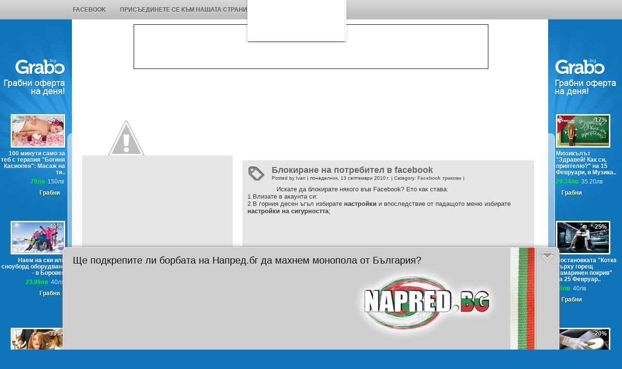

--- FILE ---
content_type: text/html; charset=UTF-8
request_url: http://www.facebook-trikove.com/2010/09/facebook_13.html
body_size: 63402
content:
<!DOCTYPE html>
<html xmlns='http://www.w3.org/1999/xhtml' xmlns:b='http://www.google.com/2005/gml/b' xmlns:data='http://www.google.com/2005/gml/data' xmlns:expr='http://www.google.com/2005/gml/expr'>
<head>
<link href='https://www.blogger.com/static/v1/widgets/2944754296-widget_css_bundle.css' rel='stylesheet' type='text/css'/>
<meta content='BA0548462B74491CF9557A0EA43BE42E' name='msvalidate.01'/>
<script src='http://ajax.googleapis.com/ajax/libs/jquery/1.3.2/jquery.min.js' type='text/javascript'></script>
<script src='http://ajax.googleapis.com/ajax/libs/jqueryui/1.5.3/jquery-ui.min.js' type='text/javascript'></script>
<script type='text/javascript'>
    $(document).ready(function(){
        $("#featured > ul").tabs({fx:{opacity: "toggle"}}).tabs("rotate", 5000, true);
    });


</script>
<meta content='text/html; charset=UTF-8' http-equiv='Content-Type'/>
<meta content='blogger' name='generator'/>
<link href='http://www.facebook-trikove.com/favicon.ico' rel='icon' type='image/x-icon'/>
<link href='http://www.facebook-trikove.com/2010/09/facebook_13.html' rel='canonical'/>
<link rel="alternate" type="application/atom+xml" title="Facebook Трикове &amp; Съвети от Napred.BG - Българската търсачка - Atom" href="http://www.facebook-trikove.com/feeds/posts/default" />
<link rel="alternate" type="application/rss+xml" title="Facebook Трикове &amp; Съвети от Napred.BG - Българската търсачка - RSS" href="http://www.facebook-trikove.com/feeds/posts/default?alt=rss" />
<link rel="service.post" type="application/atom+xml" title="Facebook Трикове &amp; Съвети от Napred.BG - Българската търсачка - Atom" href="https://www.blogger.com/feeds/2562888884032715443/posts/default" />

<link rel="alternate" type="application/atom+xml" title="Facebook Трикове &amp; Съвети от Napred.BG - Българската търсачка - Atom" href="http://www.facebook-trikove.com/feeds/1272780810268669558/comments/default" />
<!--Can't find substitution for tag [blog.ieCssRetrofitLinks]-->
<link href='http://3.bp.blogspot.com/_gOFWgX-Z3qY/TI4xj6-LOZI/AAAAAAAAAPM/K_Rx5RLM7lA/s320/blokiranepotrebitel.jpg' rel='image_src'/>
<meta content='http://www.facebook-trikove.com/2010/09/facebook_13.html' property='og:url'/>
<meta content='Блокиране на потребител в facebook' property='og:title'/>
<meta content='Искате да блокирате някого във Facebook? Ето как става:  1.Влизате в акаунта си:  2.В горния десен ъгъл избирате настройки и впоследствие от...' property='og:description'/>
<meta content='http://3.bp.blogspot.com/_gOFWgX-Z3qY/TI4xj6-LOZI/AAAAAAAAAPM/K_Rx5RLM7lA/w1200-h630-p-k-no-nu/blokiranepotrebitel.jpg' property='og:image'/>
<meta content='Всичко за Facebook, Mafia Wars , Farmville. Трикове, съвети.' name='description'/>
<meta content='facebook трикове,facebook новини, farmville трикове, mafia wars трикове, ферма , фейсбук трикове , фейсбук съвети, съвети' name='keywords'/>
<meta content='1 days' name='revisit-after'/>
<meta content='index, follow' name='robots'/>
<meta content='bulgarian' name='language'/>
<script type='text/javascript'>

//<![CDATA[

    $(document).ready(function() {
        $('ul.sf-menu').superfish();
    });

//]]>

</script>
<link href='http://rojden-den.freebg.eu/wp-content/plugins/pps/css/ppstyle.css' media='screen' rel='stylesheet' type='text/css'/>
<script src='http://rojden-den.freebg.eu/wp-content/plugins/pps/js/jquery.js'></script>
<script src='http://rojden-den.freebg.eu/wp-content/plugins/pps/js/jquery.cookie.js'></script>
<script type='text/javascript'>

$(document).ready(function(){

  if ($.cookie('pphidefbtrikove') == '1') {
    $("#toolbar").hide();
    $("#toolbarbut").fadeIn("slow"); 
  }

  $("span.downarr a").click(function() {
    $("#toolbar").slideToggle("fast");
    $("#toolbarbut").fadeIn("slow"); 
    $.cookie('pphidefbtrikove', '1', { expires: 1 });
  });
  
  $("span.showbar a").click(function() {
    $("#toolbar").slideToggle("fast");
    $("#toolbarbut").fadeOut();
    $.cookie('pphidefbtrikove', '2', { expires: 1 });
  });
    
});
  
</script>
<script type='text/javascript'>

//<![CDATA[

/*
 * Superfish v1.4.8 - jQuery menu widget
 * Copyright (c) 2008 Joel Birch
 *
 * Dual licensed under the MIT and GPL licenses:
 * 	http://www.opensource.org/licenses/mit-license.php
 * 	http://www.gnu.org/licenses/gpl.html
 *
 * CHANGELOG: http://users.tpg.com.au/j_birch/plugins/superfish/changelog.txt
 */

;(function($){
	$.fn.superfish = function(op){

		var sf = $.fn.superfish,
			c = sf.c,
			$arrow = $(['<span class="',c.arrowClass,'"> &#187;</span>'].join('')),
			over = function(){
				var $$ = $(this), menu = getMenu($$);
				clearTimeout(menu.sfTimer);
				$$.showSuperfishUl().siblings().hideSuperfishUl();
			},
			out = function(){
				var $$ = $(this), menu = getMenu($$), o = sf.op;
				clearTimeout(menu.sfTimer);
				menu.sfTimer=setTimeout(function(){
					o.retainPath=($.inArray($$[0],o.$path)>-1);
					$$.hideSuperfishUl();
					if (o.$path.length && $$.parents(['li.',o.hoverClass].join('')).length<1){over.call(o.$path);}
				},o.delay);	
			},
			getMenu = function($menu){
				var menu = $menu.parents(['ul.',c.menuClass,':first'].join(''))[0];
				sf.op = sf.o[menu.serial];
				return menu;
			},
			addArrow = function($a){ $a.addClass(c.anchorClass).append($arrow.clone()); };
			
		return this.each(function() {
			var s = this.serial = sf.o.length;
			var o = $.extend({},sf.defaults,op);
			o.$path = $('li.'+o.pathClass,this).slice(0,o.pathLevels).each(function(){
				$(this).addClass([o.hoverClass,c.bcClass].join(' '))
					.filter('li:has(ul)').removeClass(o.pathClass);
			});
			sf.o[s] = sf.op = o;
			
			$('li:has(ul)',this)[($.fn.hoverIntent && !o.disableHI) ? 'hoverIntent' : 'hover'](over,out).each(function() {
				if (o.autoArrows) addArrow( $('>a:first-child',this) );
			})
			.not('.'+c.bcClass)
				.hideSuperfishUl();
			
			var $a = $('a',this);
			$a.each(function(i){
				var $li = $a.eq(i).parents('li');
				$a.eq(i).focus(function(){over.call($li);}).blur(function(){out.call($li);});
			});
			o.onInit.call(this);
			
		}).each(function() {
			var menuClasses = [c.menuClass];
			if (sf.op.dropShadows  && !($.browser.msie && $.browser.version < 7)) menuClasses.push(c.shadowClass);
			$(this).addClass(menuClasses.join(' '));
		});
	};

	var sf = $.fn.superfish;
	sf.o = [];
	sf.op = {};
	sf.IE7fix = function(){
		var o = sf.op;
		if ($.browser.msie && $.browser.version > 6 && o.dropShadows && o.animation.opacity!=undefined)
			this.toggleClass(sf.c.shadowClass+'-off');
		};
	sf.c = {
		bcClass     : 'sf-breadcrumb',
		menuClass   : 'sf-js-enabled',
		anchorClass : 'sf-with-ul',
		arrowClass  : 'sf-sub-indicator',
		shadowClass : 'sf-shadow'
	};
	sf.defaults = {
		hoverClass	: 'sfHover',
		pathClass	: 'overideThisToUse',
		pathLevels	: 1,
		delay		: 500,
		animation	: {opacity:'show'},
		speed		: 'normal',
		autoArrows	: true,
		dropShadows : true,
		disableHI	: false,		// true disables hoverIntent detection
		onInit		: function(){}, // callback functions
		onBeforeShow: function(){},
		onShow		: function(){},
		onHide		: function(){}
	};
	$.fn.extend({
		hideSuperfishUl : function(){
			var o = sf.op,
				not = (o.retainPath===true) ? o.$path : '';
			o.retainPath = false;
			var $ul = $(['li.',o.hoverClass].join(''),this).add(this).not(not).removeClass(o.hoverClass)
					.find('>ul').hide().css('visibility','hidden');
			o.onHide.call($ul);
			return this;
		},
		showSuperfishUl : function(){
			var o = sf.op,
				sh = sf.c.shadowClass+'-off',
				$ul = this.addClass(o.hoverClass)
					.find('>ul:hidden').css('visibility','visible');
			sf.IE7fix.call($ul);
			o.onBeforeShow.call($ul);
			$ul.animate(o.animation,o.speed,function(){ sf.IE7fix.call($ul); o.onShow.call($ul); });
			return this;
		}
	});

	
	
	
	
	
})(jQuery);

//]]>

</script>
<script type='text/javascript'>

//<![CDATA[
function removeHtmlTag(strx,chop){ 
	if(strx.indexOf("<")!=-1)
	{
		var s = strx.split("<"); 
		for(var i=0;i<s.length;i++){ 
			if(s[i].indexOf(">")!=-1){ 
				s[i] = s[i].substring(s[i].indexOf(">")+1,s[i].length); 
			} 
		} 
		strx =  s.join(""); 
	}
	chop = (chop < strx.length-1) ? chop : strx.length-2; 
	while(strx.charAt(chop-1)!=' ' && strx.indexOf(' ',chop)!=-1) chop++; 
	strx = strx.substring(0,chop-1); 
	return strx+'...'; 
}

function createSummaryAndThumb(pID){
	var div = document.getElementById(pID);
	var imgtag = "";
	var img = div.getElementsByTagName("img");
	var summ = summary_noimg;
	if(img.length>=1) {	
		imgtag = '<div class="thumbnail"><img src="'+img[0].src+'" width="'+img_thumb_width+'px" height="'+img_thumb_height+'px"/></div>';
		summ = summary_img;
	}
	
	if(img.length<1) {	
		imgtag = '<div class="thumbnail"><img src="https://blogger.googleusercontent.com/img/b/R29vZ2xl/AVvXsEhEg2ZMJ9wpGqcYl9QXjLP2YccIeuovOmhZdd8s7208t0vOxNVWOu0W3h3Cujr9CEoz8abdTvWGvHOKbMU8J568gCfxpoNYuQEieddp5V6SFqITrr1oQVBziECQqqsF1nqj-WKG61_VVQiP/s400/np.jpg" width="125px" height="125px"/></div>';
		summ = summary_img;
	}
	
	var summary = imgtag + '<div style="padding-top:14px;padding-right:10px;">' + removeHtmlTag(div.innerHTML,summ) + '</div>';
	div.innerHTML = summary;
}




//]]>

</script>
<title>Блокиране на потребител в facebook | Facebook Трикове &amp; Съвети от Napred.BG - Българската търсачка</title>
<link href='http://www.iconj.com/gif_icon.php?pid=d32eq0ypfy' rel='shortcut icon' type='image/vnd.microsoft.icon'/>
<style id='page-skin-1' type='text/css'><!--
/*
/*-- (Hiding the navbar) --*/
#navbar-iframe {
height:0px;
visibility:hidden;
display:none;
}
* html img,
* html .png {
position:relative;
behavior: expression((this.runtimeStyle.behavior="none")&&(this.pngSet?this.pngSet=true:(this.nodeName == "IMG" && this.src.toLowerCase().indexOf('.png')>-1?(this.runtimeStyle.backgroundImage = "none",
this.runtimeStyle.filter = "progid:DXImageTransform.Microsoft.AlphaImageLoader(src='" + this.src + "', sizingMethod='image')",
this.src = "transparent.gif"):(this.origBg = this.origBg? this.origBg :this.currentStyle.backgroundImage.toString().replace('url("','').replace('")',''),
this.runtimeStyle.filter = "progid:DXImageTransform.Microsoft.AlphaImageLoader(src='" + this.origBg + "', sizingMethod='crop')",
this.runtimeStyle.backgroundImage = "none")),this.pngSet=true)
);
}
html, body, div, span, applet, object, iframe,h1, h2, h3, h4, h5, h6, p, blockquote, pre, abbr, del, dfn, em, font, img, ins, kbd, q, s, samp, acronym, address, big, cite,small, strike,text, strong, sub, sup, tt, var,dl, dt, dd,fieldset, label, legend,table, caption, tbody, tfoot, thead, tr, th, td {font-size:100%;font-family:inherit;vertical-align:baseline;margin:0;padding:0;border:0;outline:0;font-weight:inherit;font-style:inherit;}caption, th, td {text-align:left;font-weight:normal;}table {border-collapse:separate;border-spacing:0;}blockquote:before,blockquote:after,q:before,q:after {content: "";}blockquote, q {quotes: "" "";}
* {margin:0;padding:0;}
body{ font-family:"Segoe UI",Calibri,"Myriad Pro",Myriad,"Trebuchet MS",Helvetica,Arial,sans-serif;font-size:13px;color: #3e3e3e; background: #E3E3E3 ; text-shadow: 0px 1px 0px #DADCDD}
.clear{ clear: both; }
a {color:#696969;text-decoration:none}
a:hover {color:#EB7617;}
img.aligncenter {margin: 0 auto;display: block;}
img.alignleft {float: left;margin: 5px 10px 0 0;display: inline;}
img.alignright {float: right;display: inline;margin: 5px 0 0 10px;}
.alignleft{float:left;margin-right:8px;}
.alignright{float:right;margin-left:8px;}
blockquote {background: #E6E6E6 url(https://blogger.googleusercontent.com/img/b/R29vZ2xl/AVvXsEiXxy2y6Tql_R04V1mhpfIAIqKIF82WbF7a0NrSJYEiy7fXBTBgmH2TUBPVbTSpxCp9uqUYtzHB1mLRppFCgJqngE3VPi0s_PE5r1NCOfql1jyvOMYgbtl012oBp_Q3C2A9YqL-13HRCfHY/s400/quote.png) no-repeat top left;font-style: italic;margin-top:10px;margin-bottom:10px;padding:15px 15px 15px 30px;}
code { background:#FFFFB3 none repeat scroll 0 0;color:blue;font-family:inherit;font-size:11px;}
.search{float:left;width:225px;height:40px;display:inline;padding-top:5px;background:url(https://blogger.googleusercontent.com/img/b/R29vZ2xl/AVvXsEhbpQleeyl0aA-48d9M-axQjk3pJZKDT8vT0nKfO5h8v-464qrDfDainCK018SiNZmjPpG9TftHxMadRvNkOVnwQp2Tm1OaBuyUFwmvjck5Ykk1vriVY-P0xzArno475wXjBFGyO9dimt65/s400/search-bg.png) no-repeat;margin:20px 0 20px 30px}
input#s { height:24px;padding-top:5px;width:160px; color:#696969;border:medium none;display:inline;float:left;margin:5px 0 0 15px}
input#searchsubmit {color:#fff; background:url(https://blogger.googleusercontent.com/img/b/R29vZ2xl/AVvXsEiXxAjQ1KAwt-0J1U12s-uwdz-An972zlD0XETSWku6NtyUK9tlv_RB-m9CqLd82wxzYBN6iNHW7_xR9856O3nEr5Dn6b47h8t-AqVZbbdYcmE9phxZXKz4TklPcRc5ag0WzJbg-cJM36p7/s400/search.png) no-repeat  top left;border:none;width:32px;height:32px;text-indent:-9999px;margin:3px}
input#searchsubmit:hover {background:url(https://blogger.googleusercontent.com/img/b/R29vZ2xl/AVvXsEhWZXfqKKxVW3ow2QvwmOxKV_7n78gaz1Cu84Coz_UF0QI25IDSrHb3vTbig0DMvkwvqndKp6dfjDhNS9esBPd1k6qfm7vErfBFwVu1AxCCeW9pqlCjOnU1PremwFFFktKV8uLjV6ng0V1K/s400/search-hover.png) no-repeat  top left}
.searchtitle {margin-left:10px;font-size:20px;margin-bottom:10px;}
/*-----------------------------------------------------------------Upper-part Layout-------------------------------------------------------*/
#top-nav-wrap{background: url(https://blogger.googleusercontent.com/img/b/R29vZ2xl/AVvXsEjOEBG9c2j9TGGOX10OAFRZpzhY2g1xPZ9rd48Qr2CASO9lviuiKnA3aEASMfOJg8IohlR5kXQ7oyA_O7HHWsfhFA-Bhs1w7KHw-dK1yN3-PBnoyeZjbVPjmZrQ6LDT_bI-kSf1NluUyfB2/s1600/top-menu.png) repeat-x top center}
#bottom-wrap{background: url(https://blogger.googleusercontent.com/img/b/R29vZ2xl/AVvXsEiIs0A311G3G1FdSD5G1b4TX_UihpZoE8K1otibU8howl8PP4XD_dpQSC_j_Fb0dsqv3B6AjswUILC1xb6onpK9XgC0dwRC4AvX737BK2PeE1_GplBkXaxIcvjxLmBFl2vEuYj6WmmEmbOP/s1600/bottom-wrap.png) repeat-x scroll center bottom transparent}
#header-wrap	{margin: 0 auto 30px; height:100px;width:1000px;}
#logo { float:left;height:70px;margin:40px 0 0 20px;}
#logo h1{background: url(https://lh6.googleusercontent.com/-avAcfM39pmI/To9PqrEAgfI/AAAAAAAAC1Q/avzupfB3pGc/s300/fbtrikove.jpg) top left no-repeat; text-indent: -9999px;float:left;width:279px;height:69px;}
/* Menu WRAP */
#menu-wrap {}
#menu { margin: 0px auto; width: 1005px; height:50px;  }
#menu ul {height:50px;}
#menu ul li {font-weight:bold;font-size:12px;}
#menu ul li a {text-transform:uppercase;margin:5px 5px 5px 0;text-decoration:none;color:#5E5E5E;}
#menu ul li a:hover {text-shadow:0 0 0}
/*container */
#top-container { width:1003px; background:transparent url(https://blogger.googleusercontent.com/img/b/R29vZ2xl/AVvXsEgZWgp4eYGmDA55nKyAV1CEJcroLCuk8Ky7bLhnPuQ_1W0qE9UT0_aq2GBvj9BSNIkdwio90JvehP44w7MeDnrs-MsgOkaOj0nMVGLIC1a_wUOI3-5v7_XnM0RuQWesEFXvq0t02vQW00x5/s1600/top-container.png) no-repeat ;margin:0 auto ;height:45px}
#container { width:1003px; background:transparent url(https://blogger.googleusercontent.com/img/b/R29vZ2xl/AVvXsEjl_89MHa72XYoEwPAUkc5L7p9gozFtL2vU8csa2jA-6URfe1nmyfcc6AeJvN98V0jdA13B0jl7vUHnZJ7GJeRD9D1J9O4I7317N3M4tf3gD13YqpfWdLGiRYEPCL8qKzufoxB1dm-gWUUI/s1600/container.png) repeat-y ;margin:0 auto ;padding-bottom:20px; }
#bottom-container { width:1003px; background:transparent url(https://blogger.googleusercontent.com/img/b/R29vZ2xl/AVvXsEgqNegGY_Bae4glYBvaiQgbXOGDm9ZPHcl7-EsunmFLyOXS2Z8pkr19dOPGyokQtUSlCsb1ptkH226m0z4N0vjQwn7Pte0qbUmqgMInJnKmmEP9FtIZRfmQYW-n1IvnJSmXzsdqFjEb9nMU/s1600/bottom-container.png) no-repeat ;margin:0 auto 30px ;height:49px}
/* Share Area*/
.home-share {float:left;width:60px;margin:15px 0 0 10px}
.share-buttons {width:70px;height:80px;}
#content {width:616px;float:left;display:inline;padding:0 0 10px 0;margin-left:10px}
#sidebar {width:310px; float:left;display:inline;margin:0 0 0 30px;padding:10px 0 10px 0;background:#E6E6E6}
#gallery {width:616px; height:320px; margin:0 0 20px 0;float:left;display:inline;border-bottom:1px solid #DBE3E9;}
#twitter{padding:20px}
#tfbTab {position: fixed; top: 300px; width: 30px; height: 119px; z-index: 8765; cursor: pointer; background:  #53CAE1 no-repeat scroll right top ; left: 0pt;}
#post-wrap{display:inline;float:left;margin-left:10px; min-width:450px;}
#ads-wrap {width:270px; float:left;display:inline;margin:0 0 10px 20px;}
#ads-image {margin:5px 0 5px 0}
.ads {padding-left:4px;margin-bottom:5px;height:125px;width:125px}
#ads468 {float:right;display:inline;margin:45px 20px 0 0;width:470px}
.post-home {float:left;width:600px;background:#E6E6E6 ;margin:10px 0 10px 0;padding: 0 0 15px 0 }
.post-home h2 {margin:10px 0 0 60px;font-weight:bold;}
.post-home li {margin-left:40px;}
.post-home ul,ol {margin-top:10px;margin-bottom:10px}
.single{margin-left: 10px}
.post-head{float:left;display:inline;background:#E6E6E6 url(https://blogger.googleusercontent.com/img/b/R29vZ2xl/AVvXsEj9J5dKElnzZ7CPjNldtTg0vaPw6vHip_46UzegnvqlydgZGfeLYRVO-xMPu57GF1d1j15KXGyxcAYepCp5q60J0nBgDIja0LUalK1XQQMMvEHnz7rjtS7dqv2w9DZPQqfAlletZV0Ue95i/s400/postbg.jpg) no-repeat top left}
.inside{height:50px}
.posttitle  {font-size:18px; color:#696969;text-decoration:none}
.posttitle a:hover {color:#EB7617}
.date {font-size:10px;margin-left:60px;display: inline;float:left;}
.date a {color:#696969;text-decoration:none;font-weight:bold}
.date a:hover {color:#EB7617;}
.thumbnail {float:left;display: inline;margin:15px 10px 10px 20px ;width:125px;height:125px}
.entryhome {font-size:13px;width:350px;float:left;display: inline;margin-top:15px;padding:0 0 20px 0}
.entryhome a {color:#EB7617}
.entryhome a:hover {color:#696969}
.postnav{float:left;display:inline;color:#999;margin:20px 20px 20px 190px;}
.postnav a{border:#ddd 1px solid;background-color:#fff;padding:3px 6px;text-decoration:none;font-size:11px;color:#999}
.postnav a:hover{border:#696969 1px solid;background-color:#696969;color:#fff;}
.postnav .page{margin:0;padding:0;background:none;display:inline;}
.postnav span.current{border:#DDDDDD 1px solid;color:#fff;padding:3px 6px;text-decoration:none;background-color:#696969;}
/*-----------------------------------------------------------------Single-Page-------------------------------------------------------*/
.single-entry {font-size:13px;width:560px;float:left;display: inline;margin-top:15px;padding:0 0 20px 20px}
.single-entry a {color:#EB7617}
.single-entry a:hover {color:#696969}
.postnav-inside{float:left;display:inline;width:570px;color:#999;margin:0;}
.postnav-inside a{border:#ddd 1px solid;background-color:#fff;padding:3px 6px;text-decoration:none;font-size:11px;color:#999}
.postnav-inside a:hover{border:#696969 1px solid;background-color:#696969;color:#fff;}
.postnav-inside .page{margin:0;padding:0;background:none;display:inline;}
.postnav-inside span.current{border:#DDDDDD 1px solid;color:#fff;padding:3px 6px;text-decoration:none;background-color:#696969;}
.comment-nav{float:left;display:inline;color:#999;margin:0;}
.comment-nav a{border:#ddd 1px solid;background-color:#fff;padding:3px 6px;text-decoration:none;font-size:11px;color:#999}
.comment-nav a:hover{border:#696969 1px solid;background-color:#696969;color:#fff;}
.comment-nav .page{margin:0;padding:0;background:none;display:inline;}
.comment-nav span.current{border:#DDDDDD 1px solid;color:#fff;padding:3px 6px;text-decoration:none;background-color:#696969;}
/* Right Sidebar area */
#feeds {font-size:12px;width:290px;height:141px; background: url(https://blogger.googleusercontent.com/img/b/R29vZ2xl/AVvXsEjnMp2sR7xLVIFe9TbUETCzPm3qpyNn__dNwY3nowKUzQSObnNkPzx2qQOaz1lbhqASSfaxoSZW_3yeP8baSwLSvybx7OGOblbtiZleiuf6o8I8ehh81NvyBHODG8H90aLRNm1IsbumXOOd/s1600/feed-bg.jpg);margin:0 0 20px 10px}
.textarea {background:#fff none repeat scroll 0 0;border:medium none;font-size:12px;height:20px;margin:50px 0 5px 15px;padding:5px 0 0 5px;width:155px;}
#feeds a {font-size:11px;color:#FF7300;text-decoration:none}
#feeds p {color:#51616E;margin-left:15px;}
.right-widget{width:300px;float:left;display:inline;font-size:12px;padding-bottom:10px;}
#sidebar .BlogArchive , #sidebar .Profile , #sidebar .BloggerButton , #sidebar .Subscribe , #sidebar .Label , #sidebar .NewsBar , #sidebar .Feed ,
#sidebar .TextList , #sidebar .LinkList , #sidebar .BlogList , #sidebar .Poll , #sidebar .VideoBar ,
#sidebar .Slideshow , #sidebar .Image , #sidebar .Text , #sidebar .HTML , #sidebar .CustomSearch , #sidebar .Followers , .PageList { width:300px;float:left;display:inline;font-size:12px;padding-bottom:10px;}
#sidebar .BlogArchive h2, #sidebar .Profile h2, #sidebar .BloggerButton h2, #sidebar .Subscribe h2, #sidebar .Label h2, #sidebar .NewsBar h2, #sidebar .Feed h2, #sidebar .TextList h2, #sidebar .LinkList h2, #sidebar .BlogList h2, #sidebar .Poll h2, #sidebar .VideoBar h2,
#sidebar .Slideshow h2, #sidebar .Image h2, #sidebar .Text h2, #sidebar .HTML h2, #sidebar .CustomSearch h2, #sidebar .Followers h2, #sidebar .PageList h2   {background:url(https://blogger.googleusercontent.com/img/b/R29vZ2xl/AVvXsEitypi7DWwh_MZH7-ZjOMBCr7p96TIif2YA1kH_4rTszYYX653fvXgvMUF0QEoLBbXG2OpKFTjr6NESg84k6J-uZJF63bmgafAui02Yr1s44wlBNQygWFu6UzL0NBBfy4G03tSH_zqdZaKp/s1600/right-head.png) no-repeat bottom;height:39px;padding:25px 0 0 30px;width:195px; font-weight:bold;width:255px;font-size:20px;text-transform:uppercase;color:#696969;margin:0 0 20px 0}
#sidebar .BlogArchive ul, #sidebar .Profile ul, #sidebar .BloggerButton ul, #sidebar .Subscribe ul, #sidebar .Label ul, #sidebar .NewsBar ul, #sidebar .Feed ul, #sidebar .TextList ul, #sidebar .LinkList ul, #sidebar .BlogList ul, #sidebar .Poll ul, #sidebar .VideoBar ul,
#sidebar .Slideshow ul, #sidebar .Image ul, #sidebar .Text ul, #sidebar .HTML ul, #sidebar .CustomSearch ul, #sidebar .Followers ul, #sidebar .PageList ul  {list-style:url(https://blogger.googleusercontent.com/img/b/R29vZ2xl/AVvXsEgyMfIGNTrMvizxXFOm6jALVhxAb1MHX7gKlBTA4qWNcDrwPEcSJ03a-_-iYq1IPqT5uK1HjjTUT64mrBcH2B-CTT8ADdFIL8cRgoDRnRPln1QtoowjiCjNFGMKzDzUrbmH4CZEzJ9mwc9y/s1600/bullet.png) outside;padding-left:25px;margin-left:30px;}
#sidebar .BlogArchive li, #sidebar .Profile li, #sidebar .BloggerButton li, #sidebar .Subscribe li, #sidebar .Label li, #sidebar .NewsBar li, #sidebar .Feed li, #sidebar .TextList li, #sidebar .LinkList li, #sidebar .BlogList li, #sidebar .Poll li, #sidebar .VideoBar li,
#sidebar .Slideshow li, #sidebar .Image li, #sidebar .Text li, #sidebar .HTML li, #sidebar .CustomSearch li, #sidebar .Followers li, #sidebar .PageList li {font-size:12px;line-height:14px;margin-bottom:5px}
#sidebar .BlogArchive a, #sidebar .Profile a, #sidebar .BloggerButton a, #sidebar .Subscribe a, #sidebar .Label a, #sidebar .NewsBar a, #sidebar .Feed a, #sidebar .TextList a, #sidebar .LinkList a, #sidebar .BlogList a, #sidebar .Poll a, #sidebar .VideoBar a,
#sidebar .Slideshow a, #sidebar .Image a, #sidebar .Text a, #sidebar .HTML a, #sidebar .CustomSearch a, #sidebar .Followers a, #sidebar .PageList a  {color:#696969;text-decoration:none}
#sidebar .BlogArchive a:hover, #sidebar .Profile a:hover, #sidebar .BloggerButton a:hover, #sidebar .Subscribe a:hover, #sidebar .Label a:hover, #sidebar .NewsBar a:hover, #sidebar .Feed a:hover, #sidebar .TextList a:hover, #sidebar .LinkList a:hover, #sidebar .BlogList a:hover, #sidebar .Poll a:hover, #sidebar .VideoBar a:hover,
#sidebar .Slideshow a:hover, #sidebar .Image a:hover, #sidebar .Text a:hover, #sidebar .HTML a:hover, #sidebar .CustomSearch a:hover, #sidebar .Followers a:hover, #sidebar .PageList a:hover  {color:#EB7617;}
.textwidget {padding-left:35px;text-align:justify;width:230px;}
.video-widget{width:245px;float:left;display:inline;font-size:12px;padding-bottom:10px;padding-left:30px}
.bottom-widget{width:220px;float:left;display:inline;font-size:12px;margin:0 10px 10px}
.bottom-widgettwo{width:220px;float:left;display:inline;font-size:12px;margin:0 10px 10px}
.bottom-widgetthree{width:220px;float:left;display:inline;font-size:12px;margin:0 10px 10px}
.bottom-widgetfour{width:220px;float:left;display:inline;font-size:12px;margin:0 10px 10px}
#bottom-widget .BlogArchive h2, #bottom-widget .Profile h2, #bottom-widget .BloggerButton h2, #bottom-widget .Subscribe h2, #bottom-widget .Label h2, #bottom-widget .NewsBar h2, #bottom-widget .Feed h2, #bottom-widget .TextList h2, #bottom-widget .LinkList h2, #bottom-widget .BlogList h2, #bottom-widget .Poll h2, #bottom-widget .VideoBar h2,
#bottom-widget .Slideshow h2, #bottom-widget .Image h2, #bottom-widget .Text h2, #bottom-widget .HTML h2, #bottom-widget .CustomSearch h2, #bottom-widget .Followers h2, #bottom-widget .PageList h2  {background:url(https://blogger.googleusercontent.com/img/b/R29vZ2xl/AVvXsEhB4UA6-1baCSMwj4ROIf3FUexCCnj4CAWFNnEMcYMLveK05C0Asr5v-tEpPnlkbxjmaqXN9iXssOvYlYVFjAz-m2VoxX3j7mxzVYntw0jnB7lBbRFq4GTl6M3FnV0RnW_KklvSLGLaCOI0/s1600/right-head.png) no-repeat bottom;height:39px;padding:10px 0 0 20px;width:175px; font-weight:bold;font-size:16px;text-transform:uppercase;color:#3C3C3C;margin:0 0 10px}
#bottom-widgettwo .BlogArchive h2, #bottom-widgettwo .Profile h2, #bottom-widgettwo .BloggerButton h2, #bottom-widgettwo .Subscribe h2, #bottom-widgettwo .Label h2, #bottom-widgettwo .NewsBar h2, #bottom-widgettwo .Feed h2, #bottom-widgettwo .TextList h2, #bottom-widgettwo .LinkList h2, #bottom-widgettwo .BlogList h2, #bottom-widgettwo .Poll h2, #bottom-widgettwo .VideoBar h2,
#bottom-widgettwo .Slideshow h2, #bottom-widgettwo .Image h2, #bottom-widgettwo .Text h2, #bottom-widgettwo .HTML h2, #bottom-widgettwo .CustomSearch h2, #bottom-widgettwo .Followers h2, #bottom-widgettwo .PageList h2  {background:url(https://blogger.googleusercontent.com/img/b/R29vZ2xl/AVvXsEhB4UA6-1baCSMwj4ROIf3FUexCCnj4CAWFNnEMcYMLveK05C0Asr5v-tEpPnlkbxjmaqXN9iXssOvYlYVFjAz-m2VoxX3j7mxzVYntw0jnB7lBbRFq4GTl6M3FnV0RnW_KklvSLGLaCOI0/s400/right-head.png) no-repeat bottom;height:39px;padding:10px 0 0 20px;width:175px; font-weight:bold;font-size:16px;text-transform:uppercase;color:#3C3C3C;margin:0 0 10px}
#bottom-widgetthree .BlogArchive h2, #bottom-widgetthree .Profile h2, #bottom-widgetthree .BloggerButton h2, #bottom-widgetthree .Subscribe h2, #bottom-widgetthree .Label h2, #bottom-widgetthree .NewsBar h2, #bottom-widgetthree .Feed h2, #bottom-widgetthree .TextList h2, #bottom-widgetthree .LinkList h2, #bottom-widgetthree .BlogList h2, #bottom-widgetthree .Poll h2, #bottom-widgetthree .VideoBar h2,
#bottom-widgetthree .Slideshow h2, #bottom-widgetthree .Image h2, #bottom-widgetthree .Text h2, #bottom-widgetthree .HTML h2, #bottom-widgetthree .CustomSearch h2, #bottom-widgetthree .Followers h2, #bottom-widgetthree .PageList h2  {background:url(https://blogger.googleusercontent.com/img/b/R29vZ2xl/AVvXsEhB4UA6-1baCSMwj4ROIf3FUexCCnj4CAWFNnEMcYMLveK05C0Asr5v-tEpPnlkbxjmaqXN9iXssOvYlYVFjAz-m2VoxX3j7mxzVYntw0jnB7lBbRFq4GTl6M3FnV0RnW_KklvSLGLaCOI0/s400/right-head.png) no-repeat bottom;height:39px;padding:10px 0 0 20px;width:175px; font-weight:bold;font-size:16px;text-transform:uppercase;color:#3C3C3C;margin:0 0 10px}
#bottom-widgetfour .BlogArchive h2, #bottom-widgetfour .Profile h2, #bottom-widgetfour .BloggerButton h2, #bottom-widgetfour .Subscribe h2, #bottom-widgetfour .Label h2, #bottom-widgetfour .NewsBar h2, #bottom-widgetfour .Feed h2, #bottom-widgetfour .TextList h2, #bottom-widgetfour .LinkList h2, #bottom-widgetfour .BlogList h2, #bottom-widgetfour .Poll h2, #bottom-widgetfour .VideoBar h2,
#bottom-widgetfour .Slideshow h2, #bottom-widgetfour .Image h2, #bottom-widgetfour .Text h2, #bottom-widgetfour .HTML h2, #bottom-widgetfour .CustomSearch h2, #bottom-widgetfour .Followers h2, #bottom-widgetfour .PageList h2  {background:url(https://blogger.googleusercontent.com/img/b/R29vZ2xl/AVvXsEhB4UA6-1baCSMwj4ROIf3FUexCCnj4CAWFNnEMcYMLveK05C0Asr5v-tEpPnlkbxjmaqXN9iXssOvYlYVFjAz-m2VoxX3j7mxzVYntw0jnB7lBbRFq4GTl6M3FnV0RnW_KklvSLGLaCOI0/s400/right-head.png) no-repeat bottom;height:39px;padding:10px 0 0 20px;width:175px; font-weight:bold;font-size:16px;text-transform:uppercase;color:#3C3C3C;margin:0 0 10px}
.bottom-widget ul {list-style:url(https://blogger.googleusercontent.com/img/b/R29vZ2xl/AVvXsEgyMfIGNTrMvizxXFOm6jALVhxAb1MHX7gKlBTA4qWNcDrwPEcSJ03a-_-iYq1IPqT5uK1HjjTUT64mrBcH2B-CTT8ADdFIL8cRgoDRnRPln1QtoowjiCjNFGMKzDzUrbmH4CZEzJ9mwc9y/s400/bullet.png) outside;padding-left:15px;margin-left:30px;}
.bottom-widget li {font-size:12px;line-height:14px;margin-bottom:5px}
.bottom-widget a {color:#696969;text-decoration:none}
.bottom-widget a:hover {color:#3C3C3C;}
.bottom-widgettwo ul {list-style:url(https://blogger.googleusercontent.com/img/b/R29vZ2xl/AVvXsEgyMfIGNTrMvizxXFOm6jALVhxAb1MHX7gKlBTA4qWNcDrwPEcSJ03a-_-iYq1IPqT5uK1HjjTUT64mrBcH2B-CTT8ADdFIL8cRgoDRnRPln1QtoowjiCjNFGMKzDzUrbmH4CZEzJ9mwc9y/s400/bullet.png) outside;padding-left:15px;margin-left:30px;}
.bottom-widgettwo li {font-size:12px;line-height:14px;margin-bottom:5px}
.bottom-widgettwo a {color:#696969;text-decoration:none}
.bottom-widgettwo a:hover {color:#3C3C3C;}
.bottom-widgetthree ul {list-style:url(https://blogger.googleusercontent.com/img/b/R29vZ2xl/AVvXsEgyMfIGNTrMvizxXFOm6jALVhxAb1MHX7gKlBTA4qWNcDrwPEcSJ03a-_-iYq1IPqT5uK1HjjTUT64mrBcH2B-CTT8ADdFIL8cRgoDRnRPln1QtoowjiCjNFGMKzDzUrbmH4CZEzJ9mwc9y/s400/bullet.png) outside;padding-left:15px;margin-left:30px;}
.bottom-widgetthree li {font-size:12px;line-height:14px;margin-bottom:5px}
.bottom-widgetthree a {color:#696969;text-decoration:none}
.bottom-widgetthree a:hover {color:#3C3C3C;}
.bottom-widgetfour ul {list-style:url(https://blogger.googleusercontent.com/img/b/R29vZ2xl/AVvXsEgyMfIGNTrMvizxXFOm6jALVhxAb1MHX7gKlBTA4qWNcDrwPEcSJ03a-_-iYq1IPqT5uK1HjjTUT64mrBcH2B-CTT8ADdFIL8cRgoDRnRPln1QtoowjiCjNFGMKzDzUrbmH4CZEzJ9mwc9y/s400/bullet.png) outside;padding-left:15px;margin-left:30px;}
.bottom-widgetfour li {font-size:12px;line-height:14px;margin-bottom:5px}
.bottom-widgetfour a {color:#696969;text-decoration:none}
.bottom-widgetfour a:hover {color:#3C3C3C;}
/*-----------------Featured Slider--------------*/
#featured{
width:336px;
padding-right:250px;
position:relative;
height:250px;
background:#fff;
border:5px solid #ccc;
}
#featured ul.ui-tabs-nav{
position:absolute;
top:0; left:336px;
list-style:none;
padding:0; margin:0;
width:250px;
}
#featured ul.ui-tabs-nav li{
padding:1px 0; padding-left:13px;
font-size:12px;
color:#666;
}
#featured ul.ui-tabs-nav li span{
font-size:11px; font-family:Verdana;
line-height:18px;
}
#featured .ui-tabs-panel{
width:336px; height:250px;
background:#999; position:relative;
overflow:hidden;
}
#featured .ui-tabs-hide{
display:none;
}
#featured li.ui-tabs-nav-item a{/*On Hover Style*/
display:block;
height:60px;
color:#333;  background:#fff;
line-height:20px;
outline:none;
}
#featured li.ui-tabs-nav-item a:hover{
background:#f2f2f2;
}
#featured li.ui-tabs-selected{ /*Selected tab style*/
background:url('https://blogger.googleusercontent.com/img/b/R29vZ2xl/AVvXsEinoV89H8PI_iHCCDaAghpt7D3unbxD7pY4Whm6NYMhOfAnMmZGqr306zA7WXpEy-46ejWQbwprIgqho_TAI8vg_pVnLUDXWbtPVQRHgFOMevpBnkPa0pYD2FkZS6QG_qi0HG1wMIpzH6g/s1600/selected-item.gif') top left no-repeat;
}
#featured ul.ui-tabs-nav li.ui-tabs-selected a{
background:#ccc;
}
#featured ul.ui-tabs-nav li img{
float:left; margin:2px 5px;
background:#fff;
padding:2px;
border:1px solid #eee;
}
#featured .ui-tabs-panel .info{
position:absolute;
top:180px; left:0;
height:70px; width: 400px;
background: url('https://blogger.googleusercontent.com/img/b/R29vZ2xl/AVvXsEhO8oh218rIr-nnxy7hkaYvlbdHqw-NnnP7YKI_Hz47Hj9frubnqF_X2PgkynKKyg9kgZQzNLRt7qXhi917T7n28HuXqz38fuvgH5TybsXY9o-GuklJARiI_0PHU0fUbrVu99PKw8R7jiI/s1600/transparent-bg.png');
}
#featured .info h2{
font-size:18px; font-family:Georgia, serif;
color:#fff; padding:5px; margin:0;
overflow:hidden;
}
#featured .info p{
margin:0 5px;
font-family:Verdana; font-size:11px;
line-height:15px; color:#f0f0f0;
}
#featured .info a{
text-decoration:none;
color:#fff;
}
#featured .info a:hover{
text-decoration:underline;
}
.ui-tabs-nav-item img {
width:45px;
height:45px;
}
/*-----------------------------------------------------------------Bottom-part Layout-------------------------------------------------------*/
#top-footer{height:45px;background:transparent url(https://blogger.googleusercontent.com/img/b/R29vZ2xl/AVvXsEgn1SNZhqU351A4BEFJ6M-mMpyFakBdygixVnD-5SuN2-ks2tUmDPfdVUtrKxW08J-2ajWQEXJmPUbgO36h5aOQur4kD4uIipLslzFaoz4T1_C7BTgccZ-srfbLPbTmPunF8-KtStz_Fe4k/s1600/top-container-b.png) repeat-y scroll center top }
#footer {background:transparent url(https://blogger.googleusercontent.com/img/b/R29vZ2xl/AVvXsEjaFqZ4En2Da-xvUOJuTyN4WJIL4bzv9T-Y6vk0PqDqd77noBwTFKmPqWrvjbxA1fFSc5jG6HiqKyfYLJBGLGBx5PShnx5XiWzpEUC7BuqVyCupBeSHe4oyIUSMKR3K0MTPfuNdNnJCH4ZC/s1600/container-b.png) repeat-y scroll center top}
#bottom-footer {height:49px;background:transparent url(https://blogger.googleusercontent.com/img/b/R29vZ2xl/AVvXsEhWsIoEFSAfSLsuzi-2rf_0QxVlYglNB5w5UP5Uy0MKhfGpF_H3jtkTnPC_slVGxqBM91FbjGtWkyG5N2anRu3mJeyRxuOPa0UI9-5QOh9auoqLp83E1PObxTsmfVwVbR1raKZIYsy8P6Mr/s1600/bottom-container-b.png) no-repeat scroll center top ;padding:90px 0 0 0}
#bottombar {width:1000px;margin:0 auto;padding:0 0 0 30px}
/*Comments */
#comments {background:  url(https://blogger.googleusercontent.com/img/b/R29vZ2xl/AVvXsEjSlnfuZUzErJt65TL_o2S12fgy0sMNo1WE2Zp_1dNBbYEpGC2mPfJqAezVPRdH9P5Ux34pBc2rTf-yyJuBZIOpNj8Fcm_sycGCD9EaoAOz583Av3jt4sv2IX8antmyN7xwqBSNCoUwEAga/s1600/comment.png) no-repeat top left ;float:left;font-size:13px;margin:10px 0 0 10px;width:580px ;display: inline;}
#comments h3 {color:#FFFFFF;font-size:24px;}
#commentlist-wrap {float:left;margin:10px 0 0 0;width:580px;padding-bottom:10px;display: inline;}
.commentlist {float:left;list-style-position:inside;list-style-type:none;margin-bottom:10px;width:580px;display: inline;}
.comment {background:#E6E6E6 none repeat scroll 0 0;clear:both;float:left;list-style-image:none;border:1px solid #E1E1E1;
list-style-position:outside;list-style-type:none;margin-bottom:15px;padding:0 10px 10px 10px;width:560px;display: inline;}
.comment-counts  {padding-top:45px;padding-left:10px;}
.nocomments {padding-left:22px;padding-top:40px}
.comment-author {height:80px;width:500px;}
.metacom{display:inline;float:left;margin:20px;}
#commentform {clear: both;float: left;margin-top:10px;display: inline;}
h3.reply-replace{width: 139px; height: 29px;background: url(https://blogger.googleusercontent.com/img/b/R29vZ2xl/AVvXsEh5ZAgrOqwtHLAkgtig784pBlEm_rJ3bnkue-dErJaAICv3jT3JXPxFCEzLo-7bUtNZzpmpo4WxDl9KWylJ7mLUnK5w_xjUHi3nw4EQm3yULy6Uzt7HFprhEvKnjZhSyquxWk8SLWx1ASOM/s1600/reply.png);text-indent: -9999px;}.commentmetadata a:link, .commentmetadata a:hover, .commentmetadata a:visited {font-size:9px;color:#5A5A5A;text-decoration:none;}
.comment-reply-link:hover {background-color: #F1B68B;color: #fff;}
.cancel-comment-reply a:link, .cancel-comment-reply a:visited {color: #fff !important;display: block;font-weight: bold;background-color: #696969;padding: 0px 5px;text-transform: lowercase;font-size: 11px;float: left;clear: both;display: inline;}
.cancel-comment-reply a:hover {background-color: #F1B68B;	color: #fff;}
.children .comment {margin-left:20px;margin-bottom:10px; clear:both;width:90%;}
.comment-reply-link, .comment-reply-link:visited {background-color:#696969;color:#FFFFFF !important;display:block;float:right;font-size:11px;font-weight:bold;margin-bottom:20px;margin-right:10px;margin-top:10px;padding:2px 7px;text-transform:lowercase;display: inline;}
#credit {color:#696969;height:40px;width:960px;margin:0 auto;}
#credit p {color:#696969;font-size:12px;padding-top:10px;float:left;display:inline}
#credit a {color:#5A5A5A;}
#credit a:hover {color:#4B4B4B}
#credit-logo {height:38px;width:160px;float:right;display:inline;margin-top:5px}
.fn  {font-size:18px;color:#565C62;font-style:normal;font-weight:bold;}
.fn a:link, .fn a:visited  {font-size:18px;color:#696969;font-style:normal;font-weight:bold}
.fn a:hover {color:#696969}
.says {color:#696969}
.avatar {margin:15px 0 0 10px;float:left;display:inline;border:5px solid #ffffff;}
#respond {float:left;margin-bottom:30px;margin-left:10px;margin-top:10px;padding:10px ;display: inline;}
input#author{background:#F9F9F8;border:1px solid #DDDDDD ;color:#696969}
input#email{background:#F9F9F8;border:1px solid #DDDDDD ;color:#696969}
input#url{background:#F9F9F8;border:1px solid #DDDDDD ;color:#696969}
textarea#comment  {font-family:trebuchet MS;font-size:12px;background:#F9F9F8;border:1px solid #DDDDDD ;width:100%;color:#696969}
#submit {background: #696969; padding: 3px 8px;border:none;color:#fff}
#submit:hover {background:#090A0A;color:#fff}
.sf-menu, .sf-menu * {
margin:			0;
padding:		0;
list-style:		none;
}
.sf-menu {
line-height:	1.0;
}
.sf-menu ul {
position:		absolute;
top:			-999em;
width:			10em; /* left offset of submenus need to match (see below) */
}
.sf-menu ul li {
width:			100%;
}
.sf-menu li:hover {
visibility:		inherit; /* fixes IE7 'sticky bug' */
}
.sf-menu li {
float:			left;
position:		relative;
}
.sf-menu a {
display:		block;
position:		relative;
}
.sf-menu li:hover ul,
.sf-menu li.sfHover ul {
left:			0;
top:			3.6em; /* match top ul list item height */
z-index:		99;
}
ul.sf-menu li:hover li ul,
ul.sf-menu li.sfHover li ul {
top:			-999em;
}
ul.sf-menu li li:hover ul,
ul.sf-menu li li.sfHover ul {
left:			10em; /* match ul width */
top:			0;
}
ul.sf-menu li li:hover li ul,
ul.sf-menu li li.sfHover li ul {
top:			-999em;
}
ul.sf-menu li li li:hover ul,
ul.sf-menu li li li.sfHover ul {
left:			10em; /* match ul width */
top:			0;
}
/*** DEMO SKIN ***/
.sf-menu {
float:			left;
}
.sf-menu a {
padding: 		.75em 1em;
text-decoration:none;
}
.sf-menu a, .sf-menu a:visited  { /* visited pseudo selector so IE6 applies text colour*/
color:			#13a;
}
.sf-menu li { 	background:	transparent;
}
.sf-menu li li {
background:	#C4C4C4;
}
.sf-menu li li li {
background:	#C4C4C4;
}
.sf-menu li:hover, .sf-menu li.sfHover,.sf-menu a:hover {
background:	#A9A9A9;
outline:		0;}
.sf-menu a:active{background:	;}
.sf-menu a:focus {
outline:		0;
}
/*** arrows **/
.sf-menu a.sf-with-ul {
padding-right: 	2.25em;
min-width:		1px; /* trigger IE7 hasLayout so spans position accurately */
}
.sf-sub-indicator {
position:		absolute;
display:		block;
right:			.75em;
top:			1.05em; /* IE6 only */
width:			10px;
height:			10px;
text-indent: 	-999em;
overflow:		hidden;
background:		url(https://blogger.googleusercontent.com/img/b/R29vZ2xl/AVvXsEh3NlJVyahkkWGyCHRNBpUd9aGuiDpWP9tLbqQEAnGSwCPEkwIq3fA8gAApRwCAAyJhWi2lALfbJxz5wVedZdtSeKotCNOoJCRD9_we4n6S7jnXTwhNYPvG1I4F_3wVr4y3zDbML4hi0I4T/s400/arrows-white.png) no-repeat -10px -100px; /* 8-bit indexed alpha png. IE6 gets solid image only */
}
a > .sf-sub-indicator {  /* give all except IE6 the correct values */
top:			.8em;
background-position: 0 -100px; /* use translucent arrow for modern browsers*/
}
/* apply hovers to modern browsers */
a:focus > .sf-sub-indicator,
a:hover > .sf-sub-indicator,
a:active > .sf-sub-indicator,
li:hover > a > .sf-sub-indicator,
li.sfHover > a > .sf-sub-indicator {
background-position: -10px -100px; /* arrow hovers for modern browsers*/
}
/* point right for anchors in subs */
.sf-menu ul .sf-sub-indicator { background-position:  -10px 0; }
.sf-menu ul a > .sf-sub-indicator { background-position:  0 0; }
/* apply hovers to modern browsers */
.sf-menu ul a:focus > .sf-sub-indicator,
.sf-menu ul a:hover > .sf-sub-indicator,
.sf-menu ul a:active > .sf-sub-indicator,
.sf-menu ul li:hover > a > .sf-sub-indicator,
.sf-menu ul li.sfHover > a > .sf-sub-indicator {
background-position: -10px 0; /* arrow hovers for modern browsers*/
}
/*** shadows for all but IE6 ***/
.sf-shadow ul {
background:	url(https://blogger.googleusercontent.com/img/b/R29vZ2xl/AVvXsEj3gS8seLhIXpp0MdOMc8xk9Juw2gmpzxsKct1O7QseM85JFwFVKOiLb3PtcTsEsrvwXq9UdRVzsz248hicT6C8BOA4-RzBhoibHje39Xr4L7bDDfxco5sTBA9RHX_qJkesQ_NnOkk2LzPp/s400/shadow.png) no-repeat bottom right;
padding: 0 8px 9px 0;
-moz-border-radius-bottomleft: 17px;
-moz-border-radius-topright: 17px;
-webkit-border-top-right-radius: 17px;
-webkit-border-bottom-left-radius: 17px;
}
.sf-shadow ul.sf-shadow-off {
background: transparent;
}
.post-icons {
display:none;
}
.date-header {
display:none;
}
.widget-item-control {
display:none;
}
.feed-links {
display:none;
}
.photo {
width:45px;
height:45px;
}
.status-msg-wrap {
display:none;
}
.status-msg-body {
display:none;
}
.showpageArea a {
text-decoration:underline;
background: #ffffff;
padding: 10px 10px 10px 10px;
}
.showpageNum a {
text-decoration:none;
border: 1px solid #cccccc;
border-top: 1px solid #cccccc;
margin:0 3px;
padding:3px;
}
.showpageNum a:hover {
border: 1px solid #cccccc;
background-color:#cccccc;
}
.showpagePoint {
color:#333;
text-decoration:none;
border: 1px solid #cccccc;
background: #cccccc;
margin:0 3px;
padding:3px;
}
.showpageOf {
text-decoration:none;
padding:3px;
margin: 0 3px 0 0;
}
.showpage a {
text-decoration:none;
border: 1px solid #cccccc;
padding:3px;
}
.showpage a:hover {
text-decoration:none;
}
.showpageNum a:link,.showpage a:link {
text-decoration:none;
color:#333333;
}

--></style>
<link href='https://www.blogger.com/dyn-css/authorization.css?targetBlogID=2562888884032715443&amp;zx=02ed4497-b384-4f67-94b0-44ae5dab29b6' media='none' onload='if(media!=&#39;all&#39;)media=&#39;all&#39;' rel='stylesheet'/><noscript><link href='https://www.blogger.com/dyn-css/authorization.css?targetBlogID=2562888884032715443&amp;zx=02ed4497-b384-4f67-94b0-44ae5dab29b6' rel='stylesheet'/></noscript>
<meta name='google-adsense-platform-account' content='ca-host-pub-1556223355139109'/>
<meta name='google-adsense-platform-domain' content='blogspot.com'/>

<!-- data-ad-client=ca-pub-3776956071785023 -->

</head>
<SCRIPT type='text/javascript'> var thumbnail_mode = "no-float" ; summary_noimg = 500; summary_img = 470; img_thumb_height = 125; img_thumb_width = 125; </SCRIPT>
<body>
<div class='navbar section' id='navbar'><div class='widget Navbar' data-version='1' id='Navbar1'><script type="text/javascript">
    function setAttributeOnload(object, attribute, val) {
      if(window.addEventListener) {
        window.addEventListener('load',
          function(){ object[attribute] = val; }, false);
      } else {
        window.attachEvent('onload', function(){ object[attribute] = val; });
      }
    }
  </script>
<div id="navbar-iframe-container"></div>
<script type="text/javascript" src="https://apis.google.com/js/platform.js"></script>
<script type="text/javascript">
      gapi.load("gapi.iframes:gapi.iframes.style.bubble", function() {
        if (gapi.iframes && gapi.iframes.getContext) {
          gapi.iframes.getContext().openChild({
              url: 'https://www.blogger.com/navbar/2562888884032715443?po\x3d1272780810268669558\x26origin\x3dhttp://www.facebook-trikove.com',
              where: document.getElementById("navbar-iframe-container"),
              id: "navbar-iframe"
          });
        }
      });
    </script><script type="text/javascript">
(function() {
var script = document.createElement('script');
script.type = 'text/javascript';
script.src = '//pagead2.googlesyndication.com/pagead/js/google_top_exp.js';
var head = document.getElementsByTagName('head')[0];
if (head) {
head.appendChild(script);
}})();
</script>
</div></div>
<div id='top-nav-wrap'>
<div id='menu-wrap'>
<div id='menu'>
<ul class='sf-menu'>
<li><a href='http://www.facebook-trikove.com/'>Facebook</a></li>
<li><a href='http://www.facebook.com/fbtrikove'>Присъединете се към нашата страница в Facebook</a></li>
</ul>
</div>
<div style='margin:0 auto; width: 800px; text-align: center;'>
<embed height='90' pluginspage=' http://www.macromedia.com/go/getflashplayer' src='http://napred.bg/banners/728x90-white-url.swf' style='border:1px solid #111' type='application/x-shockwave-flash' width='728'></embed>
</div>
</div>
<div id='wrap'>
<div id='bottom-wrap'>
<div id='header-wrap'>
<h1 id='logo'><a href='http://www.facebook-trikove.com/'><img src='https://lh6.googleusercontent.com/-avAcfM39pmI/To9PqrEAgfI/AAAAAAAAC1Q/avzupfB3pGc/s300/fbtrikove.jpg' title='facebook-trikove.com logo'/></a></h1>
<div class='topad section' id='ads468'><div class='widget HTML' data-version='1' id='HTML4'>
<div class='widget-content'>
<script type="text/javascript"><!--
google_ad_client = "pub-7499430730981088";
google_ad_host = "pub-1556223355139109";
/* 468x60, създаден 11-7-19 */
google_ad_slot = "2902845060";
google_ad_width = 468;
google_ad_height = 60;
//-->
</script>
<script type="text/javascript"
src="http://pagead2.googlesyndication.com/pagead/show_ads.js">
</script>
</div>
<div class='clear'></div>
</div></div>
<div class='clear'></div>
</div>
<div id='top-container'></div>
<div id='container'>
<div id='sidebar'>
<div style='text-align: center; margin-bottom: 20px;'>
<script type='text/javascript'><!--
google_ad_client = "ca-pub-7499430730981088";
google_ad_host = "pub-1556223355139109";
/* fb-trikove */
google_ad_slot = "3695667183";
google_ad_width = 300;
google_ad_height = 250;
//-->
</script>
<script src='http://pagead2.googlesyndication.com/pagead/show_ads.js' type='text/javascript'>
</script>
</div>
<div id='feeds'> 

			      <form action="http://feedburner.google.com/fb/a/mailverify" id="feedform" method="post" target="popupwindow" onsubmit="window.open('http://feedburner.google.com/fb/a/mailverify?uri=facebooktrikove', 'popupwindow', 'scrollbars=yes,width=550,height=520');return true">
        <input name="email" type="text" value="Въведете имейл адрес" class="textarea" onfocus="if (this.value == 'Въведете имейл адрес') {this.value = '';}" onblur="if (this.value == '') {this.value = 'Въведете имейл адрес';}" />
        <br />
        <input type="hidden" value="facebooktrikove" name="uri"/>
        <input type="hidden" value="facebooktrikove" name="title"/>
        <input type="hidden" name="loc" value="en_US"/>
       </form>


				
	  
	  <p><a href='http://feeds2.feedburner.com/facebooktrikove'><img alt='' height='26' src='http://feeds2.feedburner.com/~fc/facebooktrikove?bg=FD6D00&fg=202931&anim=1' style='border:0' width='88'/></a></p>
<p><a href='http://www.facebook-trikove.com/feeds/posts/default'>Post (RSS)</a> | <a href='http://www.facebook-trikove.com/feeds/comments/default'>Comments (RSS)</a></p>
</div>
<div class='sboxx section' id='sboxx'><div class='widget HTML' data-version='1' id='HTML9'>
<div class='widget-content'>
<script type="text/javascript"><!--
google_ad_client = "pub-7499430730981088";
google_ad_host = "pub-1556223355139109";
/* 300x250, създаден 11-7-19 */
google_ad_slot = "6410723884";
google_ad_width = 300;
google_ad_height = 250;
//-->
</script>
<script type="text/javascript"
src="http://pagead2.googlesyndication.com/pagead/show_ads.js">
</script>
</div>
<div class='clear'></div>
</div><div class='widget HTML' data-version='1' id='HTML2'>
<div class='widget-content'>
<script type="text/javascript"><!--
google_ad_client = "pub-7499430730981088";
google_ad_host = "pub-1556223355139109";
/* 300x250, създаден 11-7-19 */
google_ad_slot = "6410723884";
google_ad_width = 300;
google_ad_height = 250;
//-->
</script>
<script type="text/javascript"
src="http://pagead2.googlesyndication.com/pagead/show_ads.js">
</script>
</div>
<div class='clear'></div>
</div><div class='widget HTML' data-version='1' id='HTML401'>
<form action='http://www.facebook-trikove.com/search' class='search' method='get'>
<input id='s' name='q' onfocus='this.value=&#39;&#39;;' type='text' value=''/>
<input id='searchsubmit' type='submit' value=''/>
</form>
</div></div>
<div class='clear'></div>
<div class='sidebarr section' id='sidebarr'><div class='widget PopularPosts' data-version='1' id='PopularPosts1'>
<h2>Популярни публикации</h2>
<div class='widget-content popular-posts'>
<ul>
<li>
<a href='http://www.facebook-trikove.com/2010/09/facebook_13.html'>Блокиране на потребител в facebook</a>
</li>
<li>
<a href='http://www.facebook-trikove.com/2010/09/facebok_07.html'>Готови символи за вашия Facebok - Пълен списък</a>
</li>
<li>
<a href='http://www.facebook-trikove.com/2010/12/vuvedenie-v-noviq-oblik-na-profilite.html'>Въведение в новия облик на профилите във Facebook</a>
</li>
<li>
<a href='http://www.facebook-trikove.com/2010/09/facebook_05.html'>Емотиконки за Facebook чат</a>
</li>
<li>
<a href='http://www.facebook-trikove.com/2010/09/facebook_14.html'>Как да сваляме видео клипове от Facebook</a>
</li>
</ul>
<div class='clear'></div>
</div>
</div><div class='widget HTML' data-version='1' id='HTML8'>
<div class='widget-content'>
<div id="fbpop" style="display:none"><iframe class="iframe" src ="http://freebg.eu/fb-tricks/scripts/fb.php?g=www.facebook.com/pages/dadadabg/305809692767163&t=7000" width="100%" scrolling="no" frameborder="0"> 

<p>Facebook Pop</p>

</iframe></div>
</div>
<div class='clear'></div>
</div><div class='widget Text' data-version='1' id='Text2'>
<div class='widget-content'>
<div>Facebook games </div><div>Facebook игри </div><div>Facebook BG</div>
</div>
<div class='clear'></div>
</div><div class='widget Label' data-version='1' id='Label1'>
<h2>Категории</h2>
<div class='widget-content list-label-widget-content'>
<ul>
<li>
<a dir='ltr' href='http://www.facebook-trikove.com/search/label/%D0%94%D1%80%D1%83%D0%B3%D0%B8?&max-results=5'>Други</a>
<span dir='ltr'>(9)</span>
</li>
<li>
<a dir='ltr' href='http://www.facebook-trikove.com/search/label/%D0%98%D0%BD%D1%82%D0%B5%D1%80%D0%B5%D1%81%D0%BD%D0%BE?&max-results=5'>Интересно</a>
<span dir='ltr'>(34)</span>
</li>
<li>
<a dir='ltr' href='http://www.facebook-trikove.com/search/label/Facebook%20%D0%BD%D0%BE%D0%B2%D0%B8%D0%BD%D0%B8?&max-results=5'>Facebook новини</a>
<span dir='ltr'>(46)</span>
</li>
<li>
<a dir='ltr' href='http://www.facebook-trikove.com/search/label/Facebook%20%D1%82%D1%80%D0%B8%D0%BA%D0%BE%D0%B2%D0%B5?&max-results=5'>Facebook трикове</a>
<span dir='ltr'>(11)</span>
</li>
</ul>
<div class='clear'></div>
</div>
</div><div class='widget HTML' data-version='1' id='HTML5'>
<div class='widget-content'>
<script src="http://ganbox.com/inc/sb3.js" type="text/javascript"></script>
</div>
<div class='clear'></div>
</div><div class='widget HTML' data-version='1' id='HTML6'>
<div class='widget-content'>
<iframe src="http://www.facebook.com/plugins/likebox.php?href=http%3A%2F%2Fwww.facebook.com%2Ffbtrikove&amp;width=300&amp;connections=10&amp;stream=false&amp;header=true&amp;height=285" scrolling="no" frameborder="0" style="border:none; overflow:hidden; width:300px; height:255px;" allowtransparency="true"></iframe>
</div>
<div class='clear'></div>
</div></div>
<div class='clear'></div>
</div>
<div id='content'>
<script type='text/javascript'>

//<![CDATA[
/*
 * jQuery Cycle Plugin (with Transition Definitions)
 * Examples and documentation at: http://jquery.malsup.com/cycle/
 * Copyright (c) 2007-2009 M. Alsup
 * Version: 2.65 (07-APR-2009)
 * Dual licensed under the MIT and GPL licenses:
 * http://www.opensource.org/licenses/mit-license.php
 * http://www.gnu.org/licenses/gpl.html
 * Requires: jQuery v1.2.6 or later
 *
 * Originally based on the work of:
 *	1) Matt Oakes
 *	2) Torsten Baldes (http://medienfreunde.com/lab/innerfade/)
 *	3) Benjamin Sterling (http://www.benjaminsterling.com/experiments/jqShuffle/)
 */
;(function($){var ver="2.65";if($.support==undefined){$.support={opacity:!($.browser.msie)};}function log(){if(window.console&&window.console.log){window.console.log("[cycle] "+Array.prototype.join.call(arguments," "));}}$.fn.cycle=function(options,arg2){var o={s:this.selector,c:this.context};if(this.length==0&&options!="stop"){if(!$.isReady&&o.s){log("DOM not ready, queuing slideshow");$(function(){$(o.s,o.c).cycle(options,arg2);});return this;}log("terminating; zero elements found by selector"+($.isReady?"":" (DOM not ready)"));return this;}return this.each(function(){options=handleArguments(this,options,arg2);if(options===false){return;}if(this.cycleTimeout){clearTimeout(this.cycleTimeout);}this.cycleTimeout=this.cyclePause=0;var $cont=$(this);var $slides=options.slideExpr?$(options.slideExpr,this):$cont.children();var els=$slides.get();if(els.length<2){log("terminating; too few slides: "+els.length);return;}var opts=buildOptions($cont,$slides,els,options,o);if(opts===false){return;}if(opts.timeout||opts.continuous){this.cycleTimeout=setTimeout(function(){go(els,opts,0,!opts.rev);},opts.continuous?10:opts.timeout+(opts.delay||0));}});};function handleArguments(cont,options,arg2){if(cont.cycleStop==undefined){cont.cycleStop=0;}if(options===undefined||options===null){options={};}if(options.constructor==String){switch(options){case"stop":cont.cycleStop++;if(cont.cycleTimeout){clearTimeout(cont.cycleTimeout);}cont.cycleTimeout=0;$(cont).removeData("cycle.opts");return false;case"pause":cont.cyclePause=1;return false;case"resume":cont.cyclePause=0;if(arg2===true){options=$(cont).data("cycle.opts");if(!options){log("options not found, can not resume");return false;}if(cont.cycleTimeout){clearTimeout(cont.cycleTimeout);cont.cycleTimeout=0;}go(options.elements,options,1,1);}return false;default:options={fx:options};}}else{if(options.constructor==Number){var num=options;options=$(cont).data("cycle.opts");if(!options){log("options not found, can not advance slide");return false;}if(num<0||num>=options.elements.length){log("invalid slide index: "+num);return false;}options.nextSlide=num;if(cont.cycleTimeout){clearTimeout(cont.cycleTimeout);cont.cycleTimeout=0;}if(typeof arg2=="string"){options.oneTimeFx=arg2;}go(options.elements,options,1,num>=options.currSlide);return false;}}return options;}function removeFilter(el,opts){if(!$.support.opacity&&opts.cleartype&&el.style.filter){try{el.style.removeAttribute("filter");}catch(smother){}}}function buildOptions($cont,$slides,els,options,o){var opts=$.extend({},$.fn.cycle.defaults,options||{},$.metadata?$cont.metadata():$.meta?$cont.data():{});if(opts.autostop){opts.countdown=opts.autostopCount||els.length;}var cont=$cont[0];$cont.data("cycle.opts",opts);opts.$cont=$cont;opts.stopCount=cont.cycleStop;opts.elements=els;opts.before=opts.before?[opts.before]:[];opts.after=opts.after?[opts.after]:[];opts.after.unshift(function(){opts.busy=0;});if(!$.support.opacity&&opts.cleartype){opts.after.push(function(){removeFilter(this,opts);});}if(opts.continuous){opts.after.push(function(){go(els,opts,0,!opts.rev);});}saveOriginalOpts(opts);if(!$.support.opacity&&opts.cleartype&&!opts.cleartypeNoBg){clearTypeFix($slides);}if($cont.css("position")=="static"){$cont.css("position","relative");}if(opts.width){$cont.width(opts.width);}if(opts.height&&opts.height!="auto"){$cont.height(opts.height);}if(opts.startingSlide){opts.startingSlide=parseInt(opts.startingSlide);}if(opts.random){opts.randomMap=[];for(var i=0;i<els.length;i++){opts.randomMap.push(i);}opts.randomMap.sort(function(a,b){return Math.random()-0.5;});opts.randomIndex=0;opts.startingSlide=opts.randomMap[0];}else{if(opts.startingSlide>=els.length){opts.startingSlide=0;}}opts.currSlide=opts.startingSlide=opts.startingSlide||0;var first=opts.startingSlide;$slides.css({position:"absolute",top:0,left:0}).hide().each(function(i){var z=first?i>=first?els.length-(i-first):first-i:els.length-i;$(this).css("z-index",z);});$(els[first]).css("opacity",1).show();removeFilter(els[first],opts);if(opts.fit&&opts.width){$slides.width(opts.width);}if(opts.fit&&opts.height&&opts.height!="auto"){$slides.height(opts.height);}var reshape=opts.containerResize&&!$cont.innerHeight();if(reshape){var maxw=0,maxh=0;for(var i=0;i<els.length;i++){var $e=$(els[i]),e=$e[0],w=$e.outerWidth(),h=$e.outerHeight();if(!w){w=e.offsetWidth;}if(!h){h=e.offsetHeight;}maxw=w>maxw?w:maxw;maxh=h>maxh?h:maxh;}if(maxw>0&&maxh>0){$cont.css({width:maxw+"px",height:maxh+"px"});}}if(opts.pause){$cont.hover(function(){this.cyclePause++;},function(){this.cyclePause--;});}if(supportMultiTransitions(opts)===false){return false;}if(!opts.multiFx){var init=$.fn.cycle.transitions[opts.fx];if($.isFunction(init)){init($cont,$slides,opts);}else{if(opts.fx!="custom"&&!opts.multiFx){log("unknown transition: "+opts.fx,"; slideshow terminating");return false;}}}var requeue=false;options.requeueAttempts=options.requeueAttempts||0;$slides.each(function(){var $el=$(this);this.cycleH=(opts.fit&&opts.height)?opts.height:$el.height();this.cycleW=(opts.fit&&opts.width)?opts.width:$el.width();if($el.is("img")){var loadingIE=($.browser.msie&&this.cycleW==28&&this.cycleH==30&&!this.complete);var loadingOp=($.browser.opera&&this.cycleW==42&&this.cycleH==19&&!this.complete);var loadingOther=(this.cycleH==0&&this.cycleW==0&&!this.complete);if(loadingIE||loadingOp||loadingOther){if(o.s&&opts.requeueOnImageNotLoaded&&++options.requeueAttempts<100){log(options.requeueAttempts," - img slide not loaded, requeuing slideshow: ",this.src,this.cycleW,this.cycleH);setTimeout(function(){$(o.s,o.c).cycle(options);},opts.requeueTimeout);requeue=true;return false;}else{log("could not determine size of image: "+this.src,this.cycleW,this.cycleH);}}}return true;});if(requeue){return false;}opts.cssBefore=opts.cssBefore||{};opts.animIn=opts.animIn||{};opts.animOut=opts.animOut||{};$slides.not(":eq("+first+")").css(opts.cssBefore);if(opts.cssFirst){$($slides[first]).css(opts.cssFirst);}if(opts.timeout){opts.timeout=parseInt(opts.timeout);if(opts.speed.constructor==String){opts.speed=$.fx.speeds[opts.speed]||parseInt(opts.speed);}if(!opts.sync){opts.speed=opts.speed/2;}while((opts.timeout-opts.speed)<250){opts.timeout+=opts.speed;}}if(opts.easing){opts.easeIn=opts.easeOut=opts.easing;}if(!opts.speedIn){opts.speedIn=opts.speed;}if(!opts.speedOut){opts.speedOut=opts.speed;}opts.slideCount=els.length;opts.currSlide=opts.lastSlide=first;if(opts.random){opts.nextSlide=opts.currSlide;if(++opts.randomIndex==els.length){opts.randomIndex=0;}opts.nextSlide=opts.randomMap[opts.randomIndex];}else{opts.nextSlide=opts.startingSlide>=(els.length-1)?0:opts.startingSlide+1;}var e0=$slides[first];if(opts.before.length){opts.before[0].apply(e0,[e0,e0,opts,true]);}if(opts.after.length>1){opts.after[1].apply(e0,[e0,e0,opts,true]);}if(opts.next){$(opts.next).click(function(){return advance(opts,opts.rev?-1:1);});}if(opts.prev){$(opts.prev).click(function(){return advance(opts,opts.rev?1:-1);});}if(opts.pager){buildPager(els,opts);}exposeAddSlide(opts,els);return opts;}function saveOriginalOpts(opts){opts.original={before:[],after:[]};opts.original.cssBefore=$.extend({},opts.cssBefore);opts.original.cssAfter=$.extend({},opts.cssAfter);opts.original.animIn=$.extend({},opts.animIn);opts.original.animOut=$.extend({},opts.animOut);$.each(opts.before,function(){opts.original.before.push(this);});$.each(opts.after,function(){opts.original.after.push(this);});}function supportMultiTransitions(opts){var txs=$.fn.cycle.transitions;if(opts.fx.indexOf(",")>0){opts.multiFx=true;opts.fxs=opts.fx.replace(/\s*/g,"").split(",");for(var i=0;i<opts.fxs.length;i++){var fx=opts.fxs[i];var tx=txs[fx];if(!tx||!txs.hasOwnProperty(fx)||!$.isFunction(tx)){log("discarding unknown transition: ",fx);opts.fxs.splice(i,1);i--;}}if(!opts.fxs.length){log("No valid transitions named; slideshow terminating.");return false;}}else{if(opts.fx=="all"){opts.multiFx=true;opts.fxs=[];for(p in txs){var tx=txs[p];if(txs.hasOwnProperty(p)&&$.isFunction(tx)){opts.fxs.push(p);}}}}if(opts.multiFx&&opts.randomizeEffects){var r1=Math.floor(Math.random()*20)+30;for(var i=0;i<r1;i++){var r2=Math.floor(Math.random()*opts.fxs.length);opts.fxs.push(opts.fxs.splice(r2,1)[0]);}log("randomized fx sequence: ",opts.fxs);}return true;}function exposeAddSlide(opts,els){opts.addSlide=function(newSlide,prepend){var $s=$(newSlide),s=$s[0];if(!opts.autostopCount){opts.countdown++;}els[prepend?"unshift":"push"](s);if(opts.els){opts.els[prepend?"unshift":"push"](s);}opts.slideCount=els.length;$s.css("position","absolute");$s[prepend?"prependTo":"appendTo"](opts.$cont);if(prepend){opts.currSlide++;opts.nextSlide++;}if(!$.support.opacity&&opts.cleartype&&!opts.cleartypeNoBg){clearTypeFix($s);}if(opts.fit&&opts.width){$s.width(opts.width);}if(opts.fit&&opts.height&&opts.height!="auto"){$slides.height(opts.height);}s.cycleH=(opts.fit&&opts.height)?opts.height:$s.height();s.cycleW=(opts.fit&&opts.width)?opts.width:$s.width();$s.css(opts.cssBefore);if(opts.pager){$.fn.cycle.createPagerAnchor(els.length-1,s,$(opts.pager),els,opts);}if($.isFunction(opts.onAddSlide)){opts.onAddSlide($s);}else{$s.hide();}};}$.fn.cycle.resetState=function(opts,fx){fx=fx||opts.fx;opts.before=[];opts.after=[];opts.cssBefore=$.extend({},opts.original.cssBefore);opts.cssAfter=$.extend({},opts.original.cssAfter);opts.animIn=$.extend({},opts.original.animIn);opts.animOut=$.extend({},opts.original.animOut);opts.fxFn=null;$.each(opts.original.before,function(){opts.before.push(this);});$.each(opts.original.after,function(){opts.after.push(this);});var init=$.fn.cycle.transitions[fx];if($.isFunction(init)){init(opts.$cont,$(opts.elements),opts);}};function go(els,opts,manual,fwd){if(manual&&opts.busy&&opts.manualTrump){$(els).stop(true,true);opts.busy=false;}if(opts.busy){return;}var p=opts.$cont[0],curr=els[opts.currSlide],next=els[opts.nextSlide];if(p.cycleStop!=opts.stopCount||p.cycleTimeout===0&&!manual){return;}if(!manual&&!p.cyclePause&&((opts.autostop&&(--opts.countdown<=0))||(opts.nowrap&&!opts.random&&opts.nextSlide<opts.currSlide))){if(opts.end){opts.end(opts);}return;}if(manual||!p.cyclePause){var fx=opts.fx;curr.cycleH=curr.cycleH||$(curr).height();curr.cycleW=curr.cycleW||$(curr).width();next.cycleH=next.cycleH||$(next).height();next.cycleW=next.cycleW||$(next).width();if(opts.multiFx){if(opts.lastFx==undefined||++opts.lastFx>=opts.fxs.length){opts.lastFx=0;}fx=opts.fxs[opts.lastFx];opts.currFx=fx;}if(opts.oneTimeFx){fx=opts.oneTimeFx;opts.oneTimeFx=null;}$.fn.cycle.resetState(opts,fx);if(opts.before.length){$.each(opts.before,function(i,o){if(p.cycleStop!=opts.stopCount){return;}o.apply(next,[curr,next,opts,fwd]);});}var after=function(){$.each(opts.after,function(i,o){if(p.cycleStop!=opts.stopCount){return;}o.apply(next,[curr,next,opts,fwd]);});};if(opts.nextSlide!=opts.currSlide){opts.busy=1;if(opts.fxFn){opts.fxFn(curr,next,opts,after,fwd);}else{if($.isFunction($.fn.cycle[opts.fx])){$.fn.cycle[opts.fx](curr,next,opts,after);}else{$.fn.cycle.custom(curr,next,opts,after,manual&&opts.fastOnEvent);}}}opts.lastSlide=opts.currSlide;if(opts.random){opts.currSlide=opts.nextSlide;if(++opts.randomIndex==els.length){opts.randomIndex=0;}opts.nextSlide=opts.randomMap[opts.randomIndex];}else{var roll=(opts.nextSlide+1)==els.length;opts.nextSlide=roll?0:opts.nextSlide+1;opts.currSlide=roll?els.length-1:opts.nextSlide-1;}if(opts.pager){$.fn.cycle.updateActivePagerLink(opts.pager,opts.currSlide);}}var ms=0;if(opts.timeout&&!opts.continuous){ms=getTimeout(curr,next,opts,fwd);}else{if(opts.continuous&&p.cyclePause){ms=10;}}if(ms>0){p.cycleTimeout=setTimeout(function(){go(els,opts,0,!opts.rev);},ms);}}$.fn.cycle.updateActivePagerLink=function(pager,currSlide){$(pager).find("a").removeClass("activeSlide").filter("a:eq("+currSlide+")").addClass("activeSlide");};function getTimeout(curr,next,opts,fwd){if(opts.timeoutFn){var t=opts.timeoutFn(curr,next,opts,fwd);if(t!==false){return t;}}return opts.timeout;}$.fn.cycle.next=function(opts){advance(opts,opts.rev?-1:1);};$.fn.cycle.prev=function(opts){advance(opts,opts.rev?1:-1);};function advance(opts,val){var els=opts.elements;var p=opts.$cont[0],timeout=p.cycleTimeout;if(timeout){clearTimeout(timeout);p.cycleTimeout=0;}if(opts.random&&val<0){opts.randomIndex--;if(--opts.randomIndex==-2){opts.randomIndex=els.length-2;}else{if(opts.randomIndex==-1){opts.randomIndex=els.length-1;}}opts.nextSlide=opts.randomMap[opts.randomIndex];}else{if(opts.random){if(++opts.randomIndex==els.length){opts.randomIndex=0;}opts.nextSlide=opts.randomMap[opts.randomIndex];}else{opts.nextSlide=opts.currSlide+val;if(opts.nextSlide<0){if(opts.nowrap){return false;}opts.nextSlide=els.length-1;}else{if(opts.nextSlide>=els.length){if(opts.nowrap){return false;}opts.nextSlide=0;}}}}if($.isFunction(opts.prevNextClick)){opts.prevNextClick(val>0,opts.nextSlide,els[opts.nextSlide]);}go(els,opts,1,val>=0);return false;}function buildPager(els,opts){var $p=$(opts.pager);$.each(els,function(i,o){$.fn.cycle.createPagerAnchor(i,o,$p,els,opts);});$.fn.cycle.updateActivePagerLink(opts.pager,opts.startingSlide);}$.fn.cycle.createPagerAnchor=function(i,el,$p,els,opts){var a=($.isFunction(opts.pagerAnchorBuilder))?opts.pagerAnchorBuilder(i,el):'<a href="#">'+(i+1)+"</a>";if(!a){return;}var $a=$(a);if($a.parents("body").length==0){var arr=[];if($p.length>1){$p.each(function(){var $clone=$a.clone(true);$(this).append($clone);arr.push($clone);});$a=$(arr);}else{$a.appendTo($p);}}$a.bind(opts.pagerEvent,function(){opts.nextSlide=i;var p=opts.$cont[0],timeout=p.cycleTimeout;if(timeout){clearTimeout(timeout);p.cycleTimeout=0;}if($.isFunction(opts.pagerClick)){opts.pagerClick(opts.nextSlide,els[opts.nextSlide]);}go(els,opts,1,opts.currSlide<i);return false;});if(opts.pauseOnPagerHover){$a.hover(function(){opts.$cont[0].cyclePause++;},function(){opts.$cont[0].cyclePause--;});}};$.fn.cycle.hopsFromLast=function(opts,fwd){var hops,l=opts.lastSlide,c=opts.currSlide;if(fwd){hops=c>l?c-l:opts.slideCount-l;}else{hops=c<l?l-c:l+opts.slideCount-c;}return hops;};function clearTypeFix($slides){function hex(s){s=parseInt(s).toString(16);return s.length<2?"0"+s:s;}function getBg(e){for(;e&&e.nodeName.toLowerCase()!="html";e=e.parentNode){var v=$.css(e,"background-color");if(v.indexOf("rgb")>=0){var rgb=v.match(/\d+/g);return"#"+hex(rgb[0])+hex(rgb[1])+hex(rgb[2]);}if(v&&v!="transparent"){return v;}}return"#ffffff";}$slides.each(function(){$(this).css("background-color",getBg(this));});}$.fn.cycle.commonReset=function(curr,next,opts,w,h,rev){$(opts.elements).not(curr).hide();opts.cssBefore.opacity=1;opts.cssBefore.display="block";if(w!==false&&next.cycleW>0){opts.cssBefore.width=next.cycleW;}if(h!==false&&next.cycleH>0){opts.cssBefore.height=next.cycleH;}opts.cssAfter=opts.cssAfter||{};opts.cssAfter.display="none";$(curr).css("zIndex",opts.slideCount+(rev===true?1:0));$(next).css("zIndex",opts.slideCount+(rev===true?0:1));};$.fn.cycle.custom=function(curr,next,opts,cb,speedOverride){var $l=$(curr),$n=$(next);var speedIn=opts.speedIn,speedOut=opts.speedOut,easeIn=opts.easeIn,easeOut=opts.easeOut;$n.css(opts.cssBefore);if(speedOverride){if(typeof speedOverride=="number"){speedIn=speedOut=speedOverride;}else{speedIn=speedOut=1;}easeIn=easeOut=null;}var fn=function(){$n.animate(opts.animIn,speedIn,easeIn,cb);};$l.animate(opts.animOut,speedOut,easeOut,function(){if(opts.cssAfter){$l.css(opts.cssAfter);}if(!opts.sync){fn();}});if(opts.sync){fn();}};$.fn.cycle.transitions={fade:function($cont,$slides,opts){$slides.not(":eq("+opts.currSlide+")").css("opacity",0);opts.before.push(function(curr,next,opts){$.fn.cycle.commonReset(curr,next,opts);opts.cssBefore.opacity=0;});opts.animIn={opacity:1};opts.animOut={opacity:0};opts.cssBefore={top:0,left:0};}};$.fn.cycle.ver=function(){return ver;};$.fn.cycle.defaults={fx:"fade",timeout:4000,timeoutFn:null,continuous:0,speed:1000,speedIn:null,speedOut:null,next:null,prev:null,prevNextClick:null,pager:null,pagerClick:null,pagerEvent:"click",pagerAnchorBuilder:null,before:null,after:null,end:null,easing:null,easeIn:null,easeOut:null,shuffle:null,animIn:null,animOut:null,cssBefore:null,cssAfter:null,fxFn:null,height:"auto",startingSlide:0,sync:1,random:0,fit:0,containerResize:1,pause:0,pauseOnPagerHover:0,autostop:0,autostopCount:0,delay:0,slideExpr:null,cleartype:!$.support.opacity,nowrap:0,fastOnEvent:0,randomizeEffects:1,rev:0,manualTrump:true,requeueOnImageNotLoaded:true,requeueTimeout:250};})(jQuery);

/*
 * jQuery Cycle Plugin Transition Definitions
 * This script is a plugin for the jQuery Cycle Plugin
 * Examples and documentation at: http://malsup.com/jquery/cycle/
 * Copyright (c) 2007-2008 M. Alsup
 * Version:	 2.52
 * Dual licensed under the MIT and GPL licenses:
 * http://www.opensource.org/licenses/mit-license.php
 * http://www.gnu.org/licenses/gpl.html
 */
;(function($){$.fn.cycle.transitions.scrollUp=function($cont,$slides,opts){$cont.css("overflow","hidden");opts.before.push($.fn.cycle.commonReset);var h=$cont.height();opts.cssBefore={top:h,left:0};opts.cssFirst={top:0};opts.animIn={top:0};opts.animOut={top:-h};};$.fn.cycle.transitions.scrollDown=function($cont,$slides,opts){$cont.css("overflow","hidden");opts.before.push($.fn.cycle.commonReset);var h=$cont.height();opts.cssFirst={top:0};opts.cssBefore={top:-h,left:0};opts.animIn={top:0};opts.animOut={top:h};};$.fn.cycle.transitions.scrollLeft=function($cont,$slides,opts){$cont.css("overflow","hidden");opts.before.push($.fn.cycle.commonReset);var w=$cont.width();opts.cssFirst={left:0};opts.cssBefore={left:w,top:0};opts.animIn={left:0};opts.animOut={left:0-w};};$.fn.cycle.transitions.scrollRight=function($cont,$slides,opts){$cont.css("overflow","hidden");opts.before.push($.fn.cycle.commonReset);var w=$cont.width();opts.cssFirst={left:0};opts.cssBefore={left:-w,top:0};opts.animIn={left:0};opts.animOut={left:w};};$.fn.cycle.transitions.scrollHorz=function($cont,$slides,opts){$cont.css("overflow","hidden").width();opts.before.push(function(curr,next,opts,fwd){$.fn.cycle.commonReset(curr,next,opts);opts.cssBefore.left=fwd?(next.cycleW-1):(1-next.cycleW);opts.animOut.left=fwd?-curr.cycleW:curr.cycleW;});opts.cssFirst={left:0};opts.cssBefore={top:0};opts.animIn={left:0};opts.animOut={top:0};};$.fn.cycle.transitions.scrollVert=function($cont,$slides,opts){$cont.css("overflow","hidden");opts.before.push(function(curr,next,opts,fwd){$.fn.cycle.commonReset(curr,next,opts);opts.cssBefore.top=fwd?(1-next.cycleH):(next.cycleH-1);opts.animOut.top=fwd?curr.cycleH:-curr.cycleH;});opts.cssFirst={top:0};opts.cssBefore={left:0};opts.animIn={top:0};opts.animOut={left:0};};$.fn.cycle.transitions.slideX=function($cont,$slides,opts){opts.before.push(function(curr,next,opts){$(opts.elements).not(curr).hide();$.fn.cycle.commonReset(curr,next,opts,false,true);opts.animIn.width=next.cycleW;});opts.cssBefore={left:0,top:0,width:0};opts.animIn={width:"show"};opts.animOut={width:0};};$.fn.cycle.transitions.slideY=function($cont,$slides,opts){opts.before.push(function(curr,next,opts){$(opts.elements).not(curr).hide();$.fn.cycle.commonReset(curr,next,opts,true,false);opts.animIn.height=next.cycleH;});opts.cssBefore={left:0,top:0,height:0};opts.animIn={height:"show"};opts.animOut={height:0};};$.fn.cycle.transitions.shuffle=function($cont,$slides,opts){var w=$cont.css("overflow","visible").width();$slides.css({left:0,top:0});opts.before.push(function(curr,next,opts){$.fn.cycle.commonReset(curr,next,opts,true,true,true);});opts.speed=opts.speed/2;opts.random=0;opts.shuffle=opts.shuffle||{left:-w,top:15};opts.els=[];for(var i=0;i<$slides.length;i++){opts.els.push($slides[i]);}for(var i=0;i<opts.currSlide;i++){opts.els.push(opts.els.shift());}opts.fxFn=function(curr,next,opts,cb,fwd){var $el=fwd?$(curr):$(next);$(next).css(opts.cssBefore);var count=opts.slideCount;$el.animate(opts.shuffle,opts.speedIn,opts.easeIn,function(){var hops=$.fn.cycle.hopsFromLast(opts,fwd);for(var k=0;k<hops;k++){fwd?opts.els.push(opts.els.shift()):opts.els.unshift(opts.els.pop());}if(fwd){for(var i=0,len=opts.els.length;i<len;i++){$(opts.els[i]).css("z-index",len-i+count);}}else{var z=$(curr).css("z-index");$el.css("z-index",parseInt(z)+1+count);}$el.animate({left:0,top:0},opts.speedOut,opts.easeOut,function(){$(fwd?this:curr).hide();if(cb){cb();}});});};opts.cssBefore={display:"block",opacity:1,top:0,left:0};};$.fn.cycle.transitions.turnUp=function($cont,$slides,opts){opts.before.push(function(curr,next,opts){$.fn.cycle.commonReset(curr,next,opts,true,false);opts.cssBefore.top=next.cycleH;opts.animIn.height=next.cycleH;});opts.cssFirst={top:0};opts.cssBefore={left:0,height:0};opts.animIn={top:0};opts.animOut={height:0};};$.fn.cycle.transitions.turnDown=function($cont,$slides,opts){opts.before.push(function(curr,next,opts){$.fn.cycle.commonReset(curr,next,opts,true,false);opts.animIn.height=next.cycleH;opts.animOut.top=curr.cycleH;});opts.cssFirst={top:0};opts.cssBefore={left:0,top:0,height:0};opts.animOut={height:0};};$.fn.cycle.transitions.turnLeft=function($cont,$slides,opts){opts.before.push(function(curr,next,opts){$.fn.cycle.commonReset(curr,next,opts,false,true);opts.cssBefore.left=next.cycleW;opts.animIn.width=next.cycleW;});opts.cssBefore={top:0,width:0};opts.animIn={left:0};opts.animOut={width:0};};$.fn.cycle.transitions.turnRight=function($cont,$slides,opts){opts.before.push(function(curr,next,opts){$.fn.cycle.commonReset(curr,next,opts,false,true);opts.animIn.width=next.cycleW;opts.animOut.left=curr.cycleW;});opts.cssBefore={top:0,left:0,width:0};opts.animIn={left:0};opts.animOut={width:0};};$.fn.cycle.transitions.zoom=function($cont,$slides,opts){opts.before.push(function(curr,next,opts){$.fn.cycle.commonReset(curr,next,opts,false,false,true);opts.cssBefore.top=next.cycleH/2;opts.cssBefore.left=next.cycleW/2;opts.animIn={top:0,left:0,width:next.cycleW,height:next.cycleH};opts.animOut={width:0,height:0,top:curr.cycleH/2,left:curr.cycleW/2};});opts.cssFirst={top:0,left:0};opts.cssBefore={width:0,height:0};};$.fn.cycle.transitions.fadeZoom=function($cont,$slides,opts){opts.before.push(function(curr,next,opts){$.fn.cycle.commonReset(curr,next,opts,false,false);opts.cssBefore.left=next.cycleW/2;opts.cssBefore.top=next.cycleH/2;opts.animIn={top:0,left:0,width:next.cycleW,height:next.cycleH};});opts.cssBefore={width:0,height:0};opts.animOut={opacity:0};};$.fn.cycle.transitions.blindX=function($cont,$slides,opts){var w=$cont.css("overflow","hidden").width();opts.before.push(function(curr,next,opts){$.fn.cycle.commonReset(curr,next,opts);opts.animIn.width=next.cycleW;opts.animOut.left=curr.cycleW;});opts.cssBefore={left:w,top:0};opts.animIn={left:0};opts.animOut={left:w};};$.fn.cycle.transitions.blindY=function($cont,$slides,opts){var h=$cont.css("overflow","hidden").height();opts.before.push(function(curr,next,opts){$.fn.cycle.commonReset(curr,next,opts);opts.animIn.height=next.cycleH;opts.animOut.top=curr.cycleH;});opts.cssBefore={top:h,left:0};opts.animIn={top:0};opts.animOut={top:h};};$.fn.cycle.transitions.blindZ=function($cont,$slides,opts){var h=$cont.css("overflow","hidden").height();var w=$cont.width();opts.before.push(function(curr,next,opts){$.fn.cycle.commonReset(curr,next,opts);opts.animIn.height=next.cycleH;opts.animOut.top=curr.cycleH;});opts.cssBefore={top:h,left:w};opts.animIn={top:0,left:0};opts.animOut={top:h,left:w};};$.fn.cycle.transitions.growX=function($cont,$slides,opts){opts.before.push(function(curr,next,opts){$.fn.cycle.commonReset(curr,next,opts,false,true);opts.cssBefore.left=this.cycleW/2;opts.animIn={left:0,width:this.cycleW};opts.animOut={left:0};});opts.cssBefore={width:0,top:0};};$.fn.cycle.transitions.growY=function($cont,$slides,opts){opts.before.push(function(curr,next,opts){$.fn.cycle.commonReset(curr,next,opts,true,false);opts.cssBefore.top=this.cycleH/2;opts.animIn={top:0,height:this.cycleH};opts.animOut={top:0};});opts.cssBefore={height:0,left:0};};$.fn.cycle.transitions.curtainX=function($cont,$slides,opts){opts.before.push(function(curr,next,opts){$.fn.cycle.commonReset(curr,next,opts,false,true,true);opts.cssBefore.left=next.cycleW/2;opts.animIn={left:0,width:this.cycleW};opts.animOut={left:curr.cycleW/2,width:0};});opts.cssBefore={top:0,width:0};};$.fn.cycle.transitions.curtainY=function($cont,$slides,opts){opts.before.push(function(curr,next,opts){$.fn.cycle.commonReset(curr,next,opts,true,false,true);opts.cssBefore.top=next.cycleH/2;opts.animIn={top:0,height:next.cycleH};opts.animOut={top:curr.cycleH/2,height:0};});opts.cssBefore={left:0,height:0};};$.fn.cycle.transitions.cover=function($cont,$slides,opts){var d=opts.direction||"left";var w=$cont.css("overflow","hidden").width();var h=$cont.height();opts.before.push(function(curr,next,opts){$.fn.cycle.commonReset(curr,next,opts);if(d=="right"){opts.cssBefore.left=-w;}else{if(d=="up"){opts.cssBefore.top=h;}else{if(d=="down"){opts.cssBefore.top=-h;}else{opts.cssBefore.left=w;}}}});opts.animIn={left:0,top:0};opts.animOut={opacity:1};opts.cssBefore={top:0,left:0};};$.fn.cycle.transitions.uncover=function($cont,$slides,opts){var d=opts.direction||"left";var w=$cont.css("overflow","hidden").width();var h=$cont.height();opts.before.push(function(curr,next,opts){$.fn.cycle.commonReset(curr,next,opts,true,true,true);if(d=="right"){opts.animOut.left=w;}else{if(d=="up"){opts.animOut.top=-h;}else{if(d=="down"){opts.animOut.top=h;}else{opts.animOut.left=-w;}}}});opts.animIn={left:0,top:0};opts.animOut={opacity:1};opts.cssBefore={top:0,left:0};};$.fn.cycle.transitions.toss=function($cont,$slides,opts){var w=$cont.css("overflow","visible").width();var h=$cont.height();opts.before.push(function(curr,next,opts){$.fn.cycle.commonReset(curr,next,opts,true,true,true);if(!opts.animOut.left&&!opts.animOut.top){opts.animOut={left:w*2,top:-h/2,opacity:0};}else{opts.animOut.opacity=0;}});opts.cssBefore={left:0,top:0};opts.animIn={left:0};};$.fn.cycle.transitions.wipe=function($cont,$slides,opts){var w=$cont.css("overflow","hidden").width();var h=$cont.height();opts.cssBefore=opts.cssBefore||{};var clip;if(opts.clip){if(/l2r/.test(opts.clip)){clip="rect(0px 0px "+h+"px 0px)";}else{if(/r2l/.test(opts.clip)){clip="rect(0px "+w+"px "+h+"px "+w+"px)";}else{if(/t2b/.test(opts.clip)){clip="rect(0px "+w+"px 0px 0px)";}else{if(/b2t/.test(opts.clip)){clip="rect("+h+"px "+w+"px "+h+"px 0px)";}else{if(/zoom/.test(opts.clip)){var t=parseInt(h/2);var l=parseInt(w/2);clip="rect("+t+"px "+l+"px "+t+"px "+l+"px)";}}}}}}opts.cssBefore.clip=opts.cssBefore.clip||clip||"rect(0px 0px 0px 0px)";var d=opts.cssBefore.clip.match(/(\d+)/g);var t=parseInt(d[0]),r=parseInt(d[1]),b=parseInt(d[2]),l=parseInt(d[3]);opts.before.push(function(curr,next,opts){if(curr==next){return;}var $curr=$(curr),$next=$(next);$.fn.cycle.commonReset(curr,next,opts,true,true,false);opts.cssAfter.display="block";var step=1,count=parseInt((opts.speedIn/13))-1;(function f(){var tt=t?t-parseInt(step*(t/count)):0;var ll=l?l-parseInt(step*(l/count)):0;var bb=b<h?b+parseInt(step*((h-b)/count||1)):h;var rr=r<w?r+parseInt(step*((w-r)/count||1)):w;$next.css({clip:"rect("+tt+"px "+rr+"px "+bb+"px "+ll+"px)"});(step++<=count)?setTimeout(f,13):$curr.css("display","none");})();});opts.cssBefore={display:"block",opacity:1,top:0,left:0};opts.animIn={left:0};opts.animOut={left:0};};})(jQuery);



//]]>

</script>
<script type='text/javascript'>
//<![CDATA[
	jQuery(function(){
		var $featured_area = jQuery('#featured-area');
		var $featured_item = jQuery('#featured-area div#slider-control div.featitem');
		var $slider_control = jQuery('#featured-area div#slider-control');
		var $image_container = jQuery('div#s1 > div');
		var ordernum;
		var pause_scroll = false;
			
		$featured_item.find('img').fadeTo("fast", 0.7);
		$slider_control.find("div.featitem.active img").fadeTo("fast", 1);
		$image_container.css("background-color","#000000");
		
		$image_container.hover(
			function () {
				jQuery(this).find("img").fadeTo("fast", 0.7);
			}, 
			function () {
				jQuery(this).find("img").fadeTo("fast", 1);
			}
		);
		
		function gonext(this_element){
			$slider_control.find("div.featitem.active img").fadeTo("fast", 0.7);
			$slider_control.find("div.featitem.active").removeClass('active');
			this_element.addClass('active');
			$slider_control.find("div.featitem.active img").fadeTo("fast", 1);
			ordernum = this_element.find("span.order").html();
			jQuery('#s1').cycle(ordernum - 1);
		} 
		
		$featured_item.click(function() {
			clearInterval(interval);
			gonext(jQuery(this)); 
			return false;
		});
		
		var auto_number;
		var interval;
		
		$featured_item.bind('autonext', function autonext(){
			if (!(pause_scroll)) gonext(jQuery(this)); 
			return false;
		});


		interval = setInterval(function () {
			auto_number = $slider_control.find("div.featitem.active span.order").html();
			if (auto_number == $featured_item.length) auto_number = 0;
			$featured_item.eq(auto_number).trigger('autonext');
		}, 5000);

	});
//]]>	
</script>
<script type='text/javascript'>
jQuery(function(){
	jQuery('#s1').cycle({
		timeout: 0, 
		speed: 1000,
		fx: 'fade'
	});

});
</script>
<div class='tgallery section' id='tgallery'><div class='widget HTML' data-version='1' id='HTML3'>
</div></div>
<div id='post-wrap'>
<div class='mainn section' id='mainn'><div class='widget Blog' data-version='1' id='Blog1'>
<div class='blog-posts hfeed'>
<!--Can't find substitution for tag [defaultAdStart]-->

        <div class="date-outer">
      
<h2 class='date-header'><span>понеделник, 13 септември 2010&#8239;г.</span></h2>

        <div class="date-posts">
      
<div class='post-outer'>
<div class='post hentry uncustomized-post-template'>
<div class='post-home'>
<div class='post-head'>
<a name='1272780810268669558'></a>
<h2 style='font-size:18px;'>
<a href='http://www.facebook-trikove.com/2010/09/facebook_13.html'>Блокиране на потребител в facebook</a>
</h2>
<div class='date'> Posted by Ivan | понеделник, 13 септември 2010&#8239;г. | Category:  
        
<a href='http://www.facebook-trikove.com/search/label/Facebook%20%D1%82%D1%80%D0%B8%D0%BA%D0%BE%D0%B2%D0%B5?&max-results=5' rel='tag'>Facebook трикове</a>

      
 |    
</div>
</div>
<div class='clear'></div>
<div class='home-share'>
<div class='share-buttons' style='padding-left:4px;'>
<script type='text/javascript'>

tweetmeme_url = 'http://www.facebook-trikove.com/2010/09/facebook_13.html';

</script>
<script src='http://tweetmeme.com/i/scripts/button.js' type='text/javascript'> </script>
</div>
<div class='share-buttons'>
<a name='fb_share' rel='nofollow' share_url='http://www.facebook-trikove.com/2010/09/facebook_13.html' type='box_count'></a>
<script src='http://static.ak.fbcdn.net/connect.php/js/FB.Share' type='text/javascript'></script>
</div>
</div>
<p style='padding: 10px 10px 10px 10px;'>
Искате да блокирате някого във Facebook? Ето как става:<br />
1.Влизате в акаунта си:<br />
2.В горния десен ъгъл избирате <b>настройки </b>и впоследствие от падащото меню избирате <b>настройки на сигурността</b>;<br />
<div class="separator" style="clear: both; text-align: center;"><a href="http://3.bp.blogspot.com/_gOFWgX-Z3qY/TI4xj6-LOZI/AAAAAAAAAPM/K_Rx5RLM7lA/s1600/blokiranepotrebitel.jpg" imageanchor="1" style="margin-left: 1em; margin-right: 1em;"><img border="0" height="320" src="http://3.bp.blogspot.com/_gOFWgX-Z3qY/TI4xj6-LOZI/AAAAAAAAAPM/K_Rx5RLM7lA/s320/blokiranepotrebitel.jpg" width="234" /></a></div>3.Най-долу в страницата избирате <b>списък с блокирани</b>.<br />
<div class="separator" style="clear: both; text-align: center;"><a href="http://2.bp.blogspot.com/_gOFWgX-Z3qY/TI4yHMl5ANI/AAAAAAAAAPU/HrBnd65Z2jw/s1600/blokiranipotrebiteli2.jpg" imageanchor="1" style="margin-left: 1em; margin-right: 1em;"><img border="0" height="220" src="http://2.bp.blogspot.com/_gOFWgX-Z3qY/TI4yHMl5ANI/AAAAAAAAAPU/HrBnd65Z2jw/s400/blokiranipotrebiteli2.jpg" width="400" /></a></div>&nbsp;4.Отваря ви се прозорец в който може да блокирате даден потребител по потребителско име или mail. Също така може да блокирате покани за приложения от даден потребител или въобще всякакви покани от даден потребител.<br />
<div class="separator" style="clear: both; text-align: center;"><a href="http://2.bp.blogspot.com/_gOFWgX-Z3qY/TI40JoOvvNI/AAAAAAAAAPc/Y0PCL5UcwoU/s1600/blokiranepotrebitel3.jpg" imageanchor="1" style="margin-left: 1em; margin-right: 1em;"><img border="0" height="236" src="http://2.bp.blogspot.com/_gOFWgX-Z3qY/TI40JoOvvNI/AAAAAAAAAPc/Y0PCL5UcwoU/s400/blokiranepotrebitel3.jpg" width="400" /></a></div>
</p>
<div style='clear: both;'></div>
</div>
<div class='post-footer'>
<div class='post-footer-line post-footer-line-1'>
<span class='reaction-buttons'>
</span>
<span class='star-ratings'>
</span>
<span class='post-backlinks post-comment-link'>
</span>
<span class='post-icons'>
<span class='item-action'>
<a href='https://www.blogger.com/email-post/2562888884032715443/1272780810268669558' title='Изпращане на публикацията по електронна поща'>
<img alt='' class='icon-action' height='13' src='http://img1.blogblog.com/img/icon18_email.gif' width='18'/>
</a>
</span>
</span>
<div class='post-share-buttons'>
<a class='goog-inline-block share-button sb-email' href='https://www.blogger.com/share-post.g?blogID=2562888884032715443&postID=1272780810268669558&target=email' target='_blank' title='Изпращане по имейл'><span class='share-button-link-text'>Изпращане по имейл</span></a><a class='goog-inline-block share-button sb-blog' href='https://www.blogger.com/share-post.g?blogID=2562888884032715443&postID=1272780810268669558&target=blog' onclick='window.open(this.href, "_blank", "height=270,width=475"); return false;' target='_blank' title='Публикувайте в блога си!'><span class='share-button-link-text'>Публикувайте в блога си!</span></a><a class='goog-inline-block share-button sb-twitter' href='https://www.blogger.com/share-post.g?blogID=2562888884032715443&postID=1272780810268669558&target=twitter' target='_blank' title='Споделяне в X'><span class='share-button-link-text'>Споделяне в X</span></a><a class='goog-inline-block share-button sb-facebook' href='https://www.blogger.com/share-post.g?blogID=2562888884032715443&postID=1272780810268669558&target=facebook' onclick='window.open(this.href, "_blank", "height=430,width=640"); return false;' target='_blank' title='Споделяне във Facebook'><span class='share-button-link-text'>Споделяне във Facebook</span></a><a class='goog-inline-block share-button sb-pinterest' href='https://www.blogger.com/share-post.g?blogID=2562888884032715443&postID=1272780810268669558&target=pinterest' target='_blank' title='Споделяне в Pinterest'><span class='share-button-link-text'>Споделяне в Pinterest</span></a>
</div>
</div>
<div class='post-footer-line post-footer-line-3'>
<span class='post-location'>
</span>
</div>
</div>
</div>
<div id='comments'>
<a name='comments'></a>
<p class='comment-counts'>Currently have   
		  
233
коментара:
           
</p>
<div id='commentlist-wrap'>
<span class='paging-control-container'>
<a class='unneeded-paging-control' href='http://www.facebook-trikove.com/2010/09/facebook_13.html?commentPage=1'>&laquo;Най-старите</a>
          &#160;
          <a class='unneeded-paging-control' href='http://www.facebook-trikove.com/2010/09/facebook_13.html?commentPage=1'>&lsaquo;По-стари</a>
          &#160;
          1 &ndash; 200 от 233
          &#160;
          <a class='paging-control' href='http://www.facebook-trikove.com/2010/09/facebook_13.html?commentPage=2'>По-нови&rsaquo;</a>
          &#160;
          <a class='paging-control' href='http://www.facebook-trikove.com/2010/09/facebook_13.html?commentPage=2'>Най-новите&raquo;</a>
</span>
<div class='pid-1677124745' id='Blog1_comments-block-wrapper'>
<div class='avatar-comment-indent' id='comments-blockse'>
<ol class='commentlist'>
<li class='comment odd alt thread-odd thread-alt depth-1' id='li-comment-26'>
<div class='comment-authord ' id='c7096896089613010088'>
<div id='comment-26'>
<div class='comment-author vcard'>
<div class='avatar'>
<a name='c7096896089613010088'></a>
<div class=''>
<div class="avatar-image-container avatar-stock"><span dir="ltr"><img src="//resources.blogblog.com/img/blank.gif" width="35" height="35" alt="" title="&#1040;&#1085;&#1086;&#1085;&#1080;&#1084;&#1077;&#1085;">

</span></div>
</div>
</div>
<div class='metacom'>
<cite class='fn'>
Анонимен
</cite>
<span class='says'>says:</span>
<div class='comment-meta commentmetadata'>
<a href='http://www.facebook-trikove.com/2010/09/facebook_13.html?showComment=1287927936631#c7096896089613010088' title='comment permalink'>
24 октомври 2010&#8239;г. в 16:45
</a>
<span class='item-control blog-admin pid-178699878'>
<a href='https://www.blogger.com/comment/delete/2562888884032715443/7096896089613010088' title='Изтриване на коментара'>
<img src='//www.blogger.com/img/icon_delete13.gif'/>
</a>
</span>
</div>
</div>
</div>
<div class='clear'></div>
<div class='comment-body ' id='Blog1_cmt-7096896089613010088'>
<p>
a da popitam kak moje da se razblokira<br />email :<br />mnogolud@abv.bg
<span class='interaction-iframe-guide'></span>
</p>
</div>
</div>
</div>
</li>
<li class='comment odd alt thread-odd thread-alt depth-1' id='li-comment-26'>
<div class='comment-authord ' id='c4522274365167171208'>
<div id='comment-26'>
<div class='comment-author vcard'>
<div class='avatar'>
<a name='c4522274365167171208'></a>
<div class=''>
<div class="avatar-image-container avatar-stock"><span dir="ltr"><a href="https://www.blogger.com/profile/00341269239669377058" target="" rel="nofollow" onclick="" class="avatar-hovercard" id="av-4522274365167171208-00341269239669377058"><img src="//www.blogger.com/img/blogger_logo_round_35.png" width="35" height="35" alt="" title="Ivan">

</a></span></div>
</div>
</div>
<div class='metacom'>
<cite class='fn'>
<a href='https://www.blogger.com/profile/00341269239669377058' rel='nofollow'>Ivan</a>
</cite>
<span class='says'>says:</span>
<div class='comment-meta commentmetadata'>
<a href='http://www.facebook-trikove.com/2010/09/facebook_13.html?showComment=1288175938610#c4522274365167171208' title='comment permalink'>
27 октомври 2010&#8239;г. в 13:38
</a>
<span class='item-control blog-admin pid-1677124745'>
<a href='https://www.blogger.com/comment/delete/2562888884032715443/4522274365167171208' title='Изтриване на коментара'>
<img src='//www.blogger.com/img/icon_delete13.gif'/>
</a>
</span>
</div>
</div>
</div>
<div class='clear'></div>
<div class='comment-body ' id='Blog1_cmt-4522274365167171208'>
<p>
Здравей , пиши подробно какво точно те интересува и ще ти отговоря.
<span class='interaction-iframe-guide'></span>
</p>
</div>
</div>
</div>
</li>
<li class='comment odd alt thread-odd thread-alt depth-1' id='li-comment-26'>
<div class='comment-authord ' id='c482667631962656391'>
<div id='comment-26'>
<div class='comment-author vcard'>
<div class='avatar'>
<a name='c482667631962656391'></a>
<div class=''>
<div class="avatar-image-container avatar-stock"><span dir="ltr"><img src="//resources.blogblog.com/img/blank.gif" width="35" height="35" alt="" title="&#1040;&#1085;&#1086;&#1085;&#1080;&#1084;&#1077;&#1085;">

</span></div>
</div>
</div>
<div class='metacom'>
<cite class='fn'>
Анонимен
</cite>
<span class='says'>says:</span>
<div class='comment-meta commentmetadata'>
<a href='http://www.facebook-trikove.com/2010/09/facebook_13.html?showComment=1288378937802#c482667631962656391' title='comment permalink'>
29 октомври 2010&#8239;г. в 22:02
</a>
<span class='item-control blog-admin pid-178699878'>
<a href='https://www.blogger.com/comment/delete/2562888884032715443/482667631962656391' title='Изтриване на коментара'>
<img src='//www.blogger.com/img/icon_delete13.gif'/>
</a>
</span>
</div>
</div>
</div>
<div class='clear'></div>
<div class='comment-body ' id='Blog1_cmt-482667631962656391'>
<p>
Kak moga da deblokiram veche blokiran priqtel v facebook?
<span class='interaction-iframe-guide'></span>
</p>
</div>
</div>
</div>
</li>
<li class='comment odd alt thread-odd thread-alt depth-1' id='li-comment-26'>
<div class='comment-authord ' id='c2362776824603383702'>
<div id='comment-26'>
<div class='comment-author vcard'>
<div class='avatar'>
<a name='c2362776824603383702'></a>
<div class=''>
<div class="avatar-image-container avatar-stock"><span dir="ltr"><a href="https://www.blogger.com/profile/00341269239669377058" target="" rel="nofollow" onclick="" class="avatar-hovercard" id="av-2362776824603383702-00341269239669377058"><img src="//www.blogger.com/img/blogger_logo_round_35.png" width="35" height="35" alt="" title="Ivan">

</a></span></div>
</div>
</div>
<div class='metacom'>
<cite class='fn'>
<a href='https://www.blogger.com/profile/00341269239669377058' rel='nofollow'>Ivan</a>
</cite>
<span class='says'>says:</span>
<div class='comment-meta commentmetadata'>
<a href='http://www.facebook-trikove.com/2010/09/facebook_13.html?showComment=1288692582570#c2362776824603383702' title='comment permalink'>
2 ноември 2010&#8239;г. в 12:09
</a>
<span class='item-control blog-admin pid-1677124745'>
<a href='https://www.blogger.com/comment/delete/2562888884032715443/2362776824603383702' title='Изтриване на коментара'>
<img src='//www.blogger.com/img/icon_delete13.gif'/>
</a>
</span>
</div>
</div>
</div>
<div class='clear'></div>
<div class='comment-body ' id='Blog1_cmt-2362776824603383702'>
<p>
Привет!<br />Следваш стъпките описани в статията по горе.Като стигнеш на стъпка 4, в секция блокирани потребители ти излиза списък с имената или mail-те който си блокирал.Срещу всеки от тях има буон отблокирай.
<span class='interaction-iframe-guide'></span>
</p>
</div>
</div>
</div>
</li>
<li class='comment odd alt thread-odd thread-alt depth-1' id='li-comment-26'>
<div class='comment-authord ' id='c2229800251595322979'>
<div id='comment-26'>
<div class='comment-author vcard'>
<div class='avatar'>
<a name='c2229800251595322979'></a>
<div class=''>
<div class="avatar-image-container avatar-stock"><span dir="ltr"><img src="//resources.blogblog.com/img/blank.gif" width="35" height="35" alt="" title="&#1040;&#1085;&#1086;&#1085;&#1080;&#1084;&#1077;&#1085;">

</span></div>
</div>
</div>
<div class='metacom'>
<cite class='fn'>
Анонимен
</cite>
<span class='says'>says:</span>
<div class='comment-meta commentmetadata'>
<a href='http://www.facebook-trikove.com/2010/09/facebook_13.html?showComment=1288733804625#c2229800251595322979' title='comment permalink'>
2 ноември 2010&#8239;г. в 23:36
</a>
<span class='item-control blog-admin pid-178699878'>
<a href='https://www.blogger.com/comment/delete/2562888884032715443/2229800251595322979' title='Изтриване на коментара'>
<img src='//www.blogger.com/img/icon_delete13.gif'/>
</a>
</span>
</div>
</div>
</div>
<div class='clear'></div>
<div class='comment-body ' id='Blog1_cmt-2229800251595322979'>
<p>
Blagodarq!Mnogo e polezen saita vi!:)
<span class='interaction-iframe-guide'></span>
</p>
</div>
</div>
</div>
</li>
<li class='comment odd alt thread-odd thread-alt depth-1' id='li-comment-26'>
<div class='comment-authord ' id='c3196732778129434470'>
<div id='comment-26'>
<div class='comment-author vcard'>
<div class='avatar'>
<a name='c3196732778129434470'></a>
<div class=''>
<div class="avatar-image-container avatar-stock"><span dir="ltr"><img src="//resources.blogblog.com/img/blank.gif" width="35" height="35" alt="" title="viliqn ananiev">

</span></div>
</div>
</div>
<div class='metacom'>
<cite class='fn'>
viliqn ananiev
</cite>
<span class='says'>says:</span>
<div class='comment-meta commentmetadata'>
<a href='http://www.facebook-trikove.com/2010/09/facebook_13.html?showComment=1289741578407#c3196732778129434470' title='comment permalink'>
14 ноември 2010&#8239;г. в 15:32
</a>
<span class='item-control blog-admin pid-178699878'>
<a href='https://www.blogger.com/comment/delete/2562888884032715443/3196732778129434470' title='Изтриване на коментара'>
<img src='//www.blogger.com/img/icon_delete13.gif'/>
</a>
</span>
</div>
</div>
</div>
<div class='clear'></div>
<div class='comment-body ' id='Blog1_cmt-3196732778129434470'>
<p>
zdraveite az sum blokiran v feisa vuobshte ne moga da vlqza smenili sa mi parolata sushto taka i na poshtata kakvo moje da se napravi i kak
<span class='interaction-iframe-guide'></span>
</p>
</div>
</div>
</div>
</li>
<li class='comment odd alt thread-odd thread-alt depth-1' id='li-comment-26'>
<div class='comment-authord ' id='c8945324702467534567'>
<div id='comment-26'>
<div class='comment-author vcard'>
<div class='avatar'>
<a name='c8945324702467534567'></a>
<div class=''>
<div class="avatar-image-container avatar-stock"><span dir="ltr"><img src="//resources.blogblog.com/img/blank.gif" width="35" height="35" alt="" title="&#1040;&#1085;&#1086;&#1085;&#1080;&#1084;&#1077;&#1085;">

</span></div>
</div>
</div>
<div class='metacom'>
<cite class='fn'>
Анонимен
</cite>
<span class='says'>says:</span>
<div class='comment-meta commentmetadata'>
<a href='http://www.facebook-trikove.com/2010/09/facebook_13.html?showComment=1290449543873#c8945324702467534567' title='comment permalink'>
22 ноември 2010&#8239;г. в 20:12
</a>
<span class='item-control blog-admin pid-178699878'>
<a href='https://www.blogger.com/comment/delete/2562888884032715443/8945324702467534567' title='Изтриване на коментара'>
<img src='//www.blogger.com/img/icon_delete13.gif'/>
</a>
</span>
</div>
</div>
</div>
<div class='clear'></div>
<div class='comment-body ' id='Blog1_cmt-8945324702467534567'>
<p>
iskam da popitam kak moga da si dobavq sru4kaniqta ili dr ne6te ot dqsnata strana kato si vlezna v facebooka , zashoto izbevdnuj mi se premahnava
<span class='interaction-iframe-guide'></span>
</p>
</div>
</div>
</div>
</li>
<li class='comment odd alt thread-odd thread-alt depth-1' id='li-comment-26'>
<div class='comment-authord ' id='c3992290000116964500'>
<div id='comment-26'>
<div class='comment-author vcard'>
<div class='avatar'>
<a name='c3992290000116964500'></a>
<div class=''>
<div class="avatar-image-container avatar-stock"><span dir="ltr"><a href="https://www.blogger.com/profile/00341269239669377058" target="" rel="nofollow" onclick="" class="avatar-hovercard" id="av-3992290000116964500-00341269239669377058"><img src="//www.blogger.com/img/blogger_logo_round_35.png" width="35" height="35" alt="" title="Ivan">

</a></span></div>
</div>
</div>
<div class='metacom'>
<cite class='fn'>
<a href='https://www.blogger.com/profile/00341269239669377058' rel='nofollow'>Ivan</a>
</cite>
<span class='says'>says:</span>
<div class='comment-meta commentmetadata'>
<a href='http://www.facebook-trikove.com/2010/09/facebook_13.html?showComment=1290468461596#c3992290000116964500' title='comment permalink'>
23 ноември 2010&#8239;г. в 1:27
</a>
<span class='item-control blog-admin pid-1677124745'>
<a href='https://www.blogger.com/comment/delete/2562888884032715443/3992290000116964500' title='Изтриване на коментара'>
<img src='//www.blogger.com/img/icon_delete13.gif'/>
</a>
</span>
</div>
</div>
</div>
<div class='clear'></div>
<div class='comment-body ' id='Blog1_cmt-3992290000116964500'>
<p>
до viliqn ananiev says:<br />14 ноември 2010 15:32 <br />Здравей пробвай тук въведи исканите данни и би трябвало да успееш да си възстановиш facebook акаунта, а за пощата трябва да ми кажеш към abv или къде е?
<span class='interaction-iframe-guide'></span>
</p>
</div>
</div>
</div>
</li>
<li class='comment odd alt thread-odd thread-alt depth-1' id='li-comment-26'>
<div class='comment-authord ' id='c4454788266194595751'>
<div id='comment-26'>
<div class='comment-author vcard'>
<div class='avatar'>
<a name='c4454788266194595751'></a>
<div class=''>
<div class="avatar-image-container avatar-stock"><span dir="ltr"><a href="https://www.blogger.com/profile/00341269239669377058" target="" rel="nofollow" onclick="" class="avatar-hovercard" id="av-4454788266194595751-00341269239669377058"><img src="//www.blogger.com/img/blogger_logo_round_35.png" width="35" height="35" alt="" title="Ivan">

</a></span></div>
</div>
</div>
<div class='metacom'>
<cite class='fn'>
<a href='https://www.blogger.com/profile/00341269239669377058' rel='nofollow'>Ivan</a>
</cite>
<span class='says'>says:</span>
<div class='comment-meta commentmetadata'>
<a href='http://www.facebook-trikove.com/2010/09/facebook_13.html?showComment=1290468574224#c4454788266194595751' title='comment permalink'>
23 ноември 2010&#8239;г. в 1:29
</a>
<span class='item-control blog-admin pid-1677124745'>
<a href='https://www.blogger.com/comment/delete/2562888884032715443/4454788266194595751' title='Изтриване на коментара'>
<img src='//www.blogger.com/img/icon_delete13.gif'/>
</a>
</span>
</div>
</div>
</div>
<div class='clear'></div>
<div class='comment-body ' id='Blog1_cmt-4454788266194595751'>
<p>
ДО:Анонимен says:<br />22 ноември 2010 20:12 <br />Привет!<br />Това за сръчкванията си стой винаги в дясно под профилната снимка. Няма как да се премахва и добавя, ако при теб липсва явно има проблем.
<span class='interaction-iframe-guide'></span>
</p>
</div>
</div>
</div>
</li>
<li class='comment odd alt thread-odd thread-alt depth-1' id='li-comment-26'>
<div class='comment-authord ' id='c5809040564664116977'>
<div id='comment-26'>
<div class='comment-author vcard'>
<div class='avatar'>
<a name='c5809040564664116977'></a>
<div class=''>
<div class="avatar-image-container avatar-stock"><span dir="ltr"><img src="//resources.blogblog.com/img/blank.gif" width="35" height="35" alt="" title="&#1040;&#1085;&#1086;&#1085;&#1080;&#1084;&#1077;&#1085;">

</span></div>
</div>
</div>
<div class='metacom'>
<cite class='fn'>
Анонимен
</cite>
<span class='says'>says:</span>
<div class='comment-meta commentmetadata'>
<a href='http://www.facebook-trikove.com/2010/09/facebook_13.html?showComment=1290724733592#c5809040564664116977' title='comment permalink'>
26 ноември 2010&#8239;г. в 0:38
</a>
<span class='item-control blog-admin pid-178699878'>
<a href='https://www.blogger.com/comment/delete/2562888884032715443/5809040564664116977' title='Изтриване на коментара'>
<img src='//www.blogger.com/img/icon_delete13.gif'/>
</a>
</span>
</div>
</div>
</div>
<div class='clear'></div>
<div class='comment-body ' id='Blog1_cmt-5809040564664116977'>
<p>
a kak moga da go opravq tozi problem
<span class='interaction-iframe-guide'></span>
</p>
</div>
</div>
</div>
</li>
<li class='comment odd alt thread-odd thread-alt depth-1' id='li-comment-26'>
<div class='comment-authord ' id='c7437690217216184890'>
<div id='comment-26'>
<div class='comment-author vcard'>
<div class='avatar'>
<a name='c7437690217216184890'></a>
<div class=''>
<div class="avatar-image-container avatar-stock"><span dir="ltr"><img src="//resources.blogblog.com/img/blank.gif" width="35" height="35" alt="" title="&#1040;&#1085;&#1086;&#1085;&#1080;&#1084;&#1077;&#1085;">

</span></div>
</div>
</div>
<div class='metacom'>
<cite class='fn'>
Анонимен
</cite>
<span class='says'>says:</span>
<div class='comment-meta commentmetadata'>
<a href='http://www.facebook-trikove.com/2010/09/facebook_13.html?showComment=1291131459167#c7437690217216184890' title='comment permalink'>
30 ноември 2010&#8239;г. в 17:37
</a>
<span class='item-control blog-admin pid-178699878'>
<a href='https://www.blogger.com/comment/delete/2562888884032715443/7437690217216184890' title='Изтриване на коментара'>
<img src='//www.blogger.com/img/icon_delete13.gif'/>
</a>
</span>
</div>
</div>
</div>
<div class='clear'></div>
<div class='comment-body ' id='Blog1_cmt-7437690217216184890'>
<p>
А как да разблокирам приложение,което по-ранно съм блокирала!?
<span class='interaction-iframe-guide'></span>
</p>
</div>
</div>
</div>
</li>
<li class='comment odd alt thread-odd thread-alt depth-1' id='li-comment-26'>
<div class='comment-authord ' id='c805002008238025913'>
<div id='comment-26'>
<div class='comment-author vcard'>
<div class='avatar'>
<a name='c805002008238025913'></a>
<div class=''>
<div class="avatar-image-container avatar-stock"><span dir="ltr"><a href="https://www.blogger.com/profile/00341269239669377058" target="" rel="nofollow" onclick="" class="avatar-hovercard" id="av-805002008238025913-00341269239669377058"><img src="//www.blogger.com/img/blogger_logo_round_35.png" width="35" height="35" alt="" title="Ivan">

</a></span></div>
</div>
</div>
<div class='metacom'>
<cite class='fn'>
<a href='https://www.blogger.com/profile/00341269239669377058' rel='nofollow'>Ivan</a>
</cite>
<span class='says'>says:</span>
<div class='comment-meta commentmetadata'>
<a href='http://www.facebook-trikove.com/2010/09/facebook_13.html?showComment=1291810968358#c805002008238025913' title='comment permalink'>
8 декември 2010&#8239;г. в 14:22
</a>
<span class='item-control blog-admin pid-1677124745'>
<a href='https://www.blogger.com/comment/delete/2562888884032715443/805002008238025913' title='Изтриване на коментара'>
<img src='//www.blogger.com/img/icon_delete13.gif'/>
</a>
</span>
</div>
</div>
</div>
<div class='clear'></div>
<div class='comment-body ' id='Blog1_cmt-805002008238025913'>
<p>
А как да разблокирам приложение,което по-ранно съм блокирала!? <br />КАто стигнеш до стъпка 3 , нах долу избираш приложения и уебсайтове.
<span class='interaction-iframe-guide'></span>
</p>
</div>
</div>
</div>
</li>
<li class='comment odd alt thread-odd thread-alt depth-1' id='li-comment-26'>
<div class='comment-authord ' id='c6350538688852569772'>
<div id='comment-26'>
<div class='comment-author vcard'>
<div class='avatar'>
<a name='c6350538688852569772'></a>
<div class=''>
<div class="avatar-image-container avatar-stock"><span dir="ltr"><img src="//resources.blogblog.com/img/blank.gif" width="35" height="35" alt="" title="&#1040;&#1085;&#1086;&#1085;&#1080;&#1084;&#1077;&#1085;">

</span></div>
</div>
</div>
<div class='metacom'>
<cite class='fn'>
Анонимен
</cite>
<span class='says'>says:</span>
<div class='comment-meta commentmetadata'>
<a href='http://www.facebook-trikove.com/2010/09/facebook_13.html?showComment=1299061787271#c6350538688852569772' title='comment permalink'>
2 март 2011&#8239;г. в 12:29
</a>
<span class='item-control blog-admin pid-178699878'>
<a href='https://www.blogger.com/comment/delete/2562888884032715443/6350538688852569772' title='Изтриване на коментара'>
<img src='//www.blogger.com/img/icon_delete13.gif'/>
</a>
</span>
</div>
</div>
</div>
<div class='clear'></div>
<div class='comment-body ' id='Blog1_cmt-6350538688852569772'>
<p>
Блокирах изображенията-моята снимка на профила и снимките на приятелите ми,когато исках да премахна моя снимка от стената.Влизах в настройките на списък с блокирани,но там не ми излиза,че съм блокирала някого.Как мога да си разблокирам изображенията?
<span class='interaction-iframe-guide'></span>
</p>
</div>
</div>
</div>
</li>
<li class='comment odd alt thread-odd thread-alt depth-1' id='li-comment-26'>
<div class='comment-authord ' id='c2134091997763522522'>
<div id='comment-26'>
<div class='comment-author vcard'>
<div class='avatar'>
<a name='c2134091997763522522'></a>
<div class=''>
<div class="avatar-image-container avatar-stock"><span dir="ltr"><img src="//resources.blogblog.com/img/blank.gif" width="35" height="35" alt="" title="&#1040;&#1085;&#1086;&#1085;&#1080;&#1084;&#1077;&#1085;">

</span></div>
</div>
</div>
<div class='metacom'>
<cite class='fn'>
Анонимен
</cite>
<span class='says'>says:</span>
<div class='comment-meta commentmetadata'>
<a href='http://www.facebook-trikove.com/2010/09/facebook_13.html?showComment=1301386651132#c2134091997763522522' title='comment permalink'>
29 март 2011&#8239;г. в 11:17
</a>
<span class='item-control blog-admin pid-178699878'>
<a href='https://www.blogger.com/comment/delete/2562888884032715443/2134091997763522522' title='Изтриване на коментара'>
<img src='//www.blogger.com/img/icon_delete13.gif'/>
</a>
</span>
</div>
</div>
</div>
<div class='clear'></div>
<div class='comment-body ' id='Blog1_cmt-2134091997763522522'>
<p>
kak da razblokiram izobrajenieto na profila si
<span class='interaction-iframe-guide'></span>
</p>
</div>
</div>
</div>
</li>
<li class='comment odd alt thread-odd thread-alt depth-1' id='li-comment-26'>
<div class='comment-authord ' id='c4530028081332821462'>
<div id='comment-26'>
<div class='comment-author vcard'>
<div class='avatar'>
<a name='c4530028081332821462'></a>
<div class=''>
<div class="avatar-image-container avatar-stock"><span dir="ltr"><img src="//resources.blogblog.com/img/blank.gif" width="35" height="35" alt="" title="&#1040;&#1085;&#1086;&#1085;&#1080;&#1084;&#1077;&#1085;">

</span></div>
</div>
</div>
<div class='metacom'>
<cite class='fn'>
Анонимен
</cite>
<span class='says'>says:</span>
<div class='comment-meta commentmetadata'>
<a href='http://www.facebook-trikove.com/2010/09/facebook_13.html?showComment=1301428865341#c4530028081332821462' title='comment permalink'>
29 март 2011&#8239;г. в 23:01
</a>
<span class='item-control blog-admin pid-178699878'>
<a href='https://www.blogger.com/comment/delete/2562888884032715443/4530028081332821462' title='Изтриване на коментара'>
<img src='//www.blogger.com/img/icon_delete13.gif'/>
</a>
</span>
</div>
</div>
</div>
<div class='clear'></div>
<div class='comment-body ' id='Blog1_cmt-4530028081332821462'>
<p>
той вижда ли че си го блокирал излиза ли му съобщение например .. еди кой си те блокира
<span class='interaction-iframe-guide'></span>
</p>
</div>
</div>
</div>
</li>
<li class='comment odd alt thread-odd thread-alt depth-1' id='li-comment-26'>
<div class='comment-authord ' id='c5706782412983150968'>
<div id='comment-26'>
<div class='comment-author vcard'>
<div class='avatar'>
<a name='c5706782412983150968'></a>
<div class=''>
<div class="avatar-image-container avatar-stock"><span dir="ltr"><a href="https://www.blogger.com/profile/00341269239669377058" target="" rel="nofollow" onclick="" class="avatar-hovercard" id="av-5706782412983150968-00341269239669377058"><img src="//www.blogger.com/img/blogger_logo_round_35.png" width="35" height="35" alt="" title="Ivan">

</a></span></div>
</div>
</div>
<div class='metacom'>
<cite class='fn'>
<a href='https://www.blogger.com/profile/00341269239669377058' rel='nofollow'>Ivan</a>
</cite>
<span class='says'>says:</span>
<div class='comment-meta commentmetadata'>
<a href='http://www.facebook-trikove.com/2010/09/facebook_13.html?showComment=1301927630228#c5706782412983150968' title='comment permalink'>
4 април 2011&#8239;г. в 17:33
</a>
<span class='item-control blog-admin pid-1677124745'>
<a href='https://www.blogger.com/comment/delete/2562888884032715443/5706782412983150968' title='Изтриване на коментара'>
<img src='//www.blogger.com/img/icon_delete13.gif'/>
</a>
</span>
</div>
</div>
</div>
<div class='clear'></div>
<div class='comment-body ' id='Blog1_cmt-5706782412983150968'>
<p>
не му излиза съобщение че си го блокирал, но не може да разглежда профила ти
<span class='interaction-iframe-guide'></span>
</p>
</div>
</div>
</div>
</li>
<li class='comment odd alt thread-odd thread-alt depth-1' id='li-comment-26'>
<div class='comment-authord ' id='c162628158263468592'>
<div id='comment-26'>
<div class='comment-author vcard'>
<div class='avatar'>
<a name='c162628158263468592'></a>
<div class=''>
<div class="avatar-image-container avatar-stock"><span dir="ltr"><img src="//resources.blogblog.com/img/blank.gif" width="35" height="35" alt="" title="&#1040;&#1085;&#1086;&#1085;&#1080;&#1084;&#1077;&#1085;">

</span></div>
</div>
</div>
<div class='metacom'>
<cite class='fn'>
Анонимен
</cite>
<span class='says'>says:</span>
<div class='comment-meta commentmetadata'>
<a href='http://www.facebook-trikove.com/2010/09/facebook_13.html?showComment=1303387079659#c162628158263468592' title='comment permalink'>
21 април 2011&#8239;г. в 14:57
</a>
<span class='item-control blog-admin pid-178699878'>
<a href='https://www.blogger.com/comment/delete/2562888884032715443/162628158263468592' title='Изтриване на коментара'>
<img src='//www.blogger.com/img/icon_delete13.gif'/>
</a>
</span>
</div>
</div>
</div>
<div class='clear'></div>
<div class='comment-body ' id='Blog1_cmt-162628158263468592'>
<p>
Здрасти,имам проблем с един потребител и искам да знам как мога да го открия,в смисъл да му видя пощата и информация за него.Той в момента ме е ограничил и ми ппраща само някакви съобщения
<span class='interaction-iframe-guide'></span>
</p>
</div>
</div>
</div>
</li>
<li class='comment odd alt thread-odd thread-alt depth-1' id='li-comment-26'>
<div class='comment-authord ' id='c983486611866130822'>
<div id='comment-26'>
<div class='comment-author vcard'>
<div class='avatar'>
<a name='c983486611866130822'></a>
<div class=''>
<div class="avatar-image-container avatar-stock"><span dir="ltr"><img src="//resources.blogblog.com/img/blank.gif" width="35" height="35" alt="" title="&#1040;&#1085;&#1086;&#1085;&#1080;&#1084;&#1077;&#1085;">

</span></div>
</div>
</div>
<div class='metacom'>
<cite class='fn'>
Анонимен
</cite>
<span class='says'>says:</span>
<div class='comment-meta commentmetadata'>
<a href='http://www.facebook-trikove.com/2010/09/facebook_13.html?showComment=1303728216928#c983486611866130822' title='comment permalink'>
25 април 2011&#8239;г. в 13:43
</a>
<span class='item-control blog-admin pid-178699878'>
<a href='https://www.blogger.com/comment/delete/2562888884032715443/983486611866130822' title='Изтриване на коментара'>
<img src='//www.blogger.com/img/icon_delete13.gif'/>
</a>
</span>
</div>
</div>
</div>
<div class='clear'></div>
<div class='comment-body ' id='Blog1_cmt-983486611866130822'>
<p>
moga li da vidq koi sum blokirala v facebook i kak stava? :)
<span class='interaction-iframe-guide'></span>
</p>
</div>
</div>
</div>
</li>
<li class='comment odd alt thread-odd thread-alt depth-1' id='li-comment-26'>
<div class='comment-authord ' id='c7210715206103245683'>
<div id='comment-26'>
<div class='comment-author vcard'>
<div class='avatar'>
<a name='c7210715206103245683'></a>
<div class=''>
<div class="avatar-image-container avatar-stock"><span dir="ltr"><a href="https://www.blogger.com/profile/00341269239669377058" target="" rel="nofollow" onclick="" class="avatar-hovercard" id="av-7210715206103245683-00341269239669377058"><img src="//www.blogger.com/img/blogger_logo_round_35.png" width="35" height="35" alt="" title="Ivan">

</a></span></div>
</div>
</div>
<div class='metacom'>
<cite class='fn'>
<a href='https://www.blogger.com/profile/00341269239669377058' rel='nofollow'>Ivan</a>
</cite>
<span class='says'>says:</span>
<div class='comment-meta commentmetadata'>
<a href='http://www.facebook-trikove.com/2010/09/facebook_13.html?showComment=1303934912905#c7210715206103245683' title='comment permalink'>
27 април 2011&#8239;г. в 23:08
</a>
<span class='item-control blog-admin pid-1677124745'>
<a href='https://www.blogger.com/comment/delete/2562888884032715443/7210715206103245683' title='Изтриване на коментара'>
<img src='//www.blogger.com/img/icon_delete13.gif'/>
</a>
</span>
</div>
</div>
</div>
<div class='clear'></div>
<div class='comment-body ' id='Blog1_cmt-7210715206103245683'>
<p>
На горните 2 въпроса<br />1. Щом те е ограничил няма как да му видиш информацията<br />2.Да можеш да видиш кого си блокирала , като стигнеш до 4 стъпка от статията горе ти дава и списък с блокирани потребители ако има такива
<span class='interaction-iframe-guide'></span>
</p>
</div>
</div>
</div>
</li>
<li class='comment odd alt thread-odd thread-alt depth-1' id='li-comment-26'>
<div class='comment-authord ' id='c2434722973291555438'>
<div id='comment-26'>
<div class='comment-author vcard'>
<div class='avatar'>
<a name='c2434722973291555438'></a>
<div class=''>
<div class="avatar-image-container avatar-stock"><span dir="ltr"><img src="//resources.blogblog.com/img/blank.gif" width="35" height="35" alt="" title="&#1040;&#1085;&#1086;&#1085;&#1080;&#1084;&#1077;&#1085;">

</span></div>
</div>
</div>
<div class='metacom'>
<cite class='fn'>
Анонимен
</cite>
<span class='says'>says:</span>
<div class='comment-meta commentmetadata'>
<a href='http://www.facebook-trikove.com/2010/09/facebook_13.html?showComment=1304539948680#c2434722973291555438' title='comment permalink'>
4 май 2011&#8239;г. в 23:12
</a>
<span class='item-control blog-admin pid-178699878'>
<a href='https://www.blogger.com/comment/delete/2562888884032715443/2434722973291555438' title='Изтриване на коментара'>
<img src='//www.blogger.com/img/icon_delete13.gif'/>
</a>
</span>
</div>
</div>
</div>
<div class='clear'></div>
<div class='comment-body ' id='Blog1_cmt-2434722973291555438'>
<p>
Zdraveite,vaprosa mi e kak moje da dobavq chovek vav facebooka si,sled kato mnogokratno e bil premahvan ot profila mi!Vuobshte ne go namiram,che sashtestvuva.Ima li razreshenie i kakva e procedurata?Blagodarq
<span class='interaction-iframe-guide'></span>
</p>
</div>
</div>
</div>
</li>
<li class='comment odd alt thread-odd thread-alt depth-1' id='li-comment-26'>
<div class='comment-authord ' id='c5067442723665154699'>
<div id='comment-26'>
<div class='comment-author vcard'>
<div class='avatar'>
<a name='c5067442723665154699'></a>
<div class=''>
<div class="avatar-image-container avatar-stock"><span dir="ltr"><a href="https://www.blogger.com/profile/00341269239669377058" target="" rel="nofollow" onclick="" class="avatar-hovercard" id="av-5067442723665154699-00341269239669377058"><img src="//www.blogger.com/img/blogger_logo_round_35.png" width="35" height="35" alt="" title="Ivan">

</a></span></div>
</div>
</div>
<div class='metacom'>
<cite class='fn'>
<a href='https://www.blogger.com/profile/00341269239669377058' rel='nofollow'>Ivan</a>
</cite>
<span class='says'>says:</span>
<div class='comment-meta commentmetadata'>
<a href='http://www.facebook-trikove.com/2010/09/facebook_13.html?showComment=1304598359539#c5067442723665154699' title='comment permalink'>
5 май 2011&#8239;г. в 15:25
</a>
<span class='item-control blog-admin pid-1677124745'>
<a href='https://www.blogger.com/comment/delete/2562888884032715443/5067442723665154699' title='Изтриване на коментара'>
<img src='//www.blogger.com/img/icon_delete13.gif'/>
</a>
</span>
</div>
</div>
</div>
<div class='clear'></div>
<div class='comment-body ' id='Blog1_cmt-5067442723665154699'>
<p>
Дори и да е блокиран от теб , пак трябва да го намираш в търсачката , другия вариант е въпросния човек да си е изтрил профила във Facebook и затова да не го намираш.
<span class='interaction-iframe-guide'></span>
</p>
</div>
</div>
</div>
</li>
<li class='comment odd alt thread-odd thread-alt depth-1' id='li-comment-26'>
<div class='comment-authord ' id='c3541052312012514474'>
<div id='comment-26'>
<div class='comment-author vcard'>
<div class='avatar'>
<a name='c3541052312012514474'></a>
<div class=''>
<div class="avatar-image-container avatar-stock"><span dir="ltr"><img src="//resources.blogblog.com/img/blank.gif" width="35" height="35" alt="" title="&#1040;&#1085;&#1086;&#1085;&#1080;&#1084;&#1077;&#1085;">

</span></div>
</div>
</div>
<div class='metacom'>
<cite class='fn'>
Анонимен
</cite>
<span class='says'>says:</span>
<div class='comment-meta commentmetadata'>
<a href='http://www.facebook-trikove.com/2010/09/facebook_13.html?showComment=1304603759508#c3541052312012514474' title='comment permalink'>
5 май 2011&#8239;г. в 16:55
</a>
<span class='item-control blog-admin pid-178699878'>
<a href='https://www.blogger.com/comment/delete/2562888884032715443/3541052312012514474' title='Изтриване на коментара'>
<img src='//www.blogger.com/img/icon_delete13.gif'/>
</a>
</span>
</div>
</div>
</div>
<div class='clear'></div>
<div class='comment-body ' id='Blog1_cmt-3541052312012514474'>
<p>
Ne profilat ne e iztrit,prosto ot treto lice sam blokirana ot negoviqt profil,ne go namiram 4e sashtestvuva kakto i toi men,ne polu4ava pokana kogato go otkriq vav profila na obshtite ni poznati.
<span class='interaction-iframe-guide'></span>
</p>
</div>
</div>
</div>
</li>
<li class='comment odd alt thread-odd thread-alt depth-1' id='li-comment-26'>
<div class='comment-authord ' id='c3395980844808900243'>
<div id='comment-26'>
<div class='comment-author vcard'>
<div class='avatar'>
<a name='c3395980844808900243'></a>
<div class=''>
<div class="avatar-image-container avatar-stock"><span dir="ltr"><a href="https://www.blogger.com/profile/00341269239669377058" target="" rel="nofollow" onclick="" class="avatar-hovercard" id="av-3395980844808900243-00341269239669377058"><img src="//www.blogger.com/img/blogger_logo_round_35.png" width="35" height="35" alt="" title="Ivan">

</a></span></div>
</div>
</div>
<div class='metacom'>
<cite class='fn'>
<a href='https://www.blogger.com/profile/00341269239669377058' rel='nofollow'>Ivan</a>
</cite>
<span class='says'>says:</span>
<div class='comment-meta commentmetadata'>
<a href='http://www.facebook-trikove.com/2010/09/facebook_13.html?showComment=1304608587917#c3395980844808900243' title='comment permalink'>
5 май 2011&#8239;г. в 18:16
</a>
<span class='item-control blog-admin pid-1677124745'>
<a href='https://www.blogger.com/comment/delete/2562888884032715443/3395980844808900243' title='Изтриване на коментара'>
<img src='//www.blogger.com/img/icon_delete13.gif'/>
</a>
</span>
</div>
</div>
</div>
<div class='clear'></div>
<div class='comment-body ' id='Blog1_cmt-3395980844808900243'>
<p>
Ясно. Щом в неговия профил сте зададена като блокиран потребител, той няма как да получи от вас покана, съобщение и прочие.
<span class='interaction-iframe-guide'></span>
</p>
</div>
</div>
</div>
</li>
<li class='comment odd alt thread-odd thread-alt depth-1' id='li-comment-26'>
<div class='comment-authord ' id='c4787775961424329208'>
<div id='comment-26'>
<div class='comment-author vcard'>
<div class='avatar'>
<a name='c4787775961424329208'></a>
<div class=''>
<div class="avatar-image-container avatar-stock"><span dir="ltr"><img src="//resources.blogblog.com/img/blank.gif" width="35" height="35" alt="" title="&#1040;&#1085;&#1086;&#1085;&#1080;&#1084;&#1077;&#1085;">

</span></div>
</div>
</div>
<div class='metacom'>
<cite class='fn'>
Анонимен
</cite>
<span class='says'>says:</span>
<div class='comment-meta commentmetadata'>
<a href='http://www.facebook-trikove.com/2010/09/facebook_13.html?showComment=1304620339210#c4787775961424329208' title='comment permalink'>
5 май 2011&#8239;г. в 21:32
</a>
<span class='item-control blog-admin pid-178699878'>
<a href='https://www.blogger.com/comment/delete/2562888884032715443/4787775961424329208' title='Изтриване на коментара'>
<img src='//www.blogger.com/img/icon_delete13.gif'/>
</a>
</span>
</div>
</div>
</div>
<div class='clear'></div>
<div class='comment-body ' id='Blog1_cmt-4787775961424329208'>
<p>
Izvinqvaite naistina,sigurno stavam dosadna,no vaprosa e 4e dori vav negoviqt facebook ne mu izpisva,4e sam blokirana,a napravo sqka6 sam iztrita,tozi treti chovek neshto e napravil,kak da se namerim vav facebook,kazaha mi 4e na4ina e kato edin ot dvamata si napravi nov profil.Toi nqma kak da me otblokira,zashtoto prosto me nqma nikade.Oshte vednaj izvinqvaite,no naistina iskam da namerq reshenie.Blagodarq vi
<span class='interaction-iframe-guide'></span>
</p>
</div>
</div>
</div>
</li>
<li class='comment odd alt thread-odd thread-alt depth-1' id='li-comment-26'>
<div class='comment-authord ' id='c2073986110907629093'>
<div id='comment-26'>
<div class='comment-author vcard'>
<div class='avatar'>
<a name='c2073986110907629093'></a>
<div class=''>
<div class="avatar-image-container avatar-stock"><span dir="ltr"><a href="https://www.blogger.com/profile/00341269239669377058" target="" rel="nofollow" onclick="" class="avatar-hovercard" id="av-2073986110907629093-00341269239669377058"><img src="//www.blogger.com/img/blogger_logo_round_35.png" width="35" height="35" alt="" title="Ivan">

</a></span></div>
</div>
</div>
<div class='metacom'>
<cite class='fn'>
<a href='https://www.blogger.com/profile/00341269239669377058' rel='nofollow'>Ivan</a>
</cite>
<span class='says'>says:</span>
<div class='comment-meta commentmetadata'>
<a href='http://www.facebook-trikove.com/2010/09/facebook_13.html?showComment=1304934536918#c2073986110907629093' title='comment permalink'>
9 май 2011&#8239;г. в 12:48
</a>
<span class='item-control blog-admin pid-1677124745'>
<a href='https://www.blogger.com/comment/delete/2562888884032715443/2073986110907629093' title='Изтриване на коментара'>
<img src='//www.blogger.com/img/icon_delete13.gif'/>
</a>
</span>
</div>
</div>
</div>
<div class='clear'></div>
<div class='comment-body ' id='Blog1_cmt-2073986110907629093'>
<p>
Ами само единия ако си направи нов акаунт пак ще стане.
<span class='interaction-iframe-guide'></span>
</p>
</div>
</div>
</div>
</li>
<li class='comment odd alt thread-odd thread-alt depth-1' id='li-comment-26'>
<div class='comment-authord ' id='c6714837790586907695'>
<div id='comment-26'>
<div class='comment-author vcard'>
<div class='avatar'>
<a name='c6714837790586907695'></a>
<div class=''>
<div class="avatar-image-container avatar-stock"><span dir="ltr"><img src="//resources.blogblog.com/img/blank.gif" width="35" height="35" alt="" title="&#1040;&#1085;&#1086;&#1085;&#1080;&#1084;&#1077;&#1085;">

</span></div>
</div>
</div>
<div class='metacom'>
<cite class='fn'>
Анонимен
</cite>
<span class='says'>says:</span>
<div class='comment-meta commentmetadata'>
<a href='http://www.facebook-trikove.com/2010/09/facebook_13.html?showComment=1305793470401#c6714837790586907695' title='comment permalink'>
19 май 2011&#8239;г. в 11:24
</a>
<span class='item-control blog-admin pid-178699878'>
<a href='https://www.blogger.com/comment/delete/2562888884032715443/6714837790586907695' title='Изтриване на коментара'>
<img src='//www.blogger.com/img/icon_delete13.gif'/>
</a>
</span>
</div>
</div>
</div>
<div class='clear'></div>
<div class='comment-body ' id='Blog1_cmt-6714837790586907695'>
<p>
Аз искам да попитам следното: Когато някой ме блокира, какво мога да направя за да не съм блокиран (ако например променя името си или имейла, дали ще се махна от списъка му с блокирани)?
<span class='interaction-iframe-guide'></span>
</p>
</div>
</div>
</div>
</li>
<li class='comment odd alt thread-odd thread-alt depth-1' id='li-comment-26'>
<div class='comment-authord ' id='c467702072972035115'>
<div id='comment-26'>
<div class='comment-author vcard'>
<div class='avatar'>
<a name='c467702072972035115'></a>
<div class=''>
<div class="avatar-image-container avatar-stock"><span dir="ltr"><a href="https://www.blogger.com/profile/00341269239669377058" target="" rel="nofollow" onclick="" class="avatar-hovercard" id="av-467702072972035115-00341269239669377058"><img src="//www.blogger.com/img/blogger_logo_round_35.png" width="35" height="35" alt="" title="Ivan">

</a></span></div>
</div>
</div>
<div class='metacom'>
<cite class='fn'>
<a href='https://www.blogger.com/profile/00341269239669377058' rel='nofollow'>Ivan</a>
</cite>
<span class='says'>says:</span>
<div class='comment-meta commentmetadata'>
<a href='http://www.facebook-trikove.com/2010/09/facebook_13.html?showComment=1306409942995#c467702072972035115' title='comment permalink'>
26 май 2011&#8239;г. в 14:39
</a>
<span class='item-control blog-admin pid-1677124745'>
<a href='https://www.blogger.com/comment/delete/2562888884032715443/467702072972035115' title='Изтриване на коментара'>
<img src='//www.blogger.com/img/icon_delete13.gif'/>
</a>
</span>
</div>
</div>
</div>
<div class='clear'></div>
<div class='comment-body ' id='Blog1_cmt-467702072972035115'>
<p>
Не каквото и да промените оставате блокирани, единственият вариан е нова регистрация :)
<span class='interaction-iframe-guide'></span>
</p>
</div>
</div>
</div>
</li>
<li class='comment odd alt thread-odd thread-alt depth-1' id='li-comment-26'>
<div class='comment-authord ' id='c4642922856548510909'>
<div id='comment-26'>
<div class='comment-author vcard'>
<div class='avatar'>
<a name='c4642922856548510909'></a>
<div class=''>
<div class="avatar-image-container avatar-stock"><span dir="ltr"><img src="//resources.blogblog.com/img/blank.gif" width="35" height="35" alt="" title="&#1040;&#1085;&#1086;&#1085;&#1080;&#1084;&#1077;&#1085;">

</span></div>
</div>
</div>
<div class='metacom'>
<cite class='fn'>
Анонимен
</cite>
<span class='says'>says:</span>
<div class='comment-meta commentmetadata'>
<a href='http://www.facebook-trikove.com/2010/09/facebook_13.html?showComment=1306926681147#c4642922856548510909' title='comment permalink'>
1 юни 2011&#8239;г. в 14:11
</a>
<span class='item-control blog-admin pid-178699878'>
<a href='https://www.blogger.com/comment/delete/2562888884032715443/4642922856548510909' title='Изтриване на коментара'>
<img src='//www.blogger.com/img/icon_delete13.gif'/>
</a>
</span>
</div>
</div>
</div>
<div class='clear'></div>
<div class='comment-body ' id='Blog1_cmt-4642922856548510909'>
<p>
Блокирах снимките на профилите- моя и на приятелите.Как да разблокирам?
<span class='interaction-iframe-guide'></span>
</p>
</div>
</div>
</div>
</li>
<li class='comment odd alt thread-odd thread-alt depth-1' id='li-comment-26'>
<div class='comment-authord ' id='c2323749851682615878'>
<div id='comment-26'>
<div class='comment-author vcard'>
<div class='avatar'>
<a name='c2323749851682615878'></a>
<div class=''>
<div class="avatar-image-container avatar-stock"><span dir="ltr"><img src="//resources.blogblog.com/img/blank.gif" width="35" height="35" alt="" title="&#1040;&#1085;&#1086;&#1085;&#1080;&#1084;&#1077;&#1085;">

</span></div>
</div>
</div>
<div class='metacom'>
<cite class='fn'>
Анонимен
</cite>
<span class='says'>says:</span>
<div class='comment-meta commentmetadata'>
<a href='http://www.facebook-trikove.com/2010/09/facebook_13.html?showComment=1307293416209#c2323749851682615878' title='comment permalink'>
5 юни 2011&#8239;г. в 20:03
</a>
<span class='item-control blog-admin pid-178699878'>
<a href='https://www.blogger.com/comment/delete/2562888884032715443/2323749851682615878' title='Изтриване на коментара'>
<img src='//www.blogger.com/img/icon_delete13.gif'/>
</a>
</span>
</div>
</div>
</div>
<div class='clear'></div>
<div class='comment-body ' id='Blog1_cmt-2323749851682615878'>
<p>
Nqmam dostyp do profila- izpisva  greshna parola,no tova e nevyzmojno!!
<span class='interaction-iframe-guide'></span>
</p>
</div>
</div>
</div>
</li>
<li class='comment odd alt thread-odd thread-alt depth-1' id='li-comment-26'>
<div class='comment-authord ' id='c3370778654979537409'>
<div id='comment-26'>
<div class='comment-author vcard'>
<div class='avatar'>
<a name='c3370778654979537409'></a>
<div class=''>
<div class="avatar-image-container avatar-stock"><span dir="ltr"><a href="https://www.blogger.com/profile/00341269239669377058" target="" rel="nofollow" onclick="" class="avatar-hovercard" id="av-3370778654979537409-00341269239669377058"><img src="//www.blogger.com/img/blogger_logo_round_35.png" width="35" height="35" alt="" title="Ivan">

</a></span></div>
</div>
</div>
<div class='metacom'>
<cite class='fn'>
<a href='https://www.blogger.com/profile/00341269239669377058' rel='nofollow'>Ivan</a>
</cite>
<span class='says'>says:</span>
<div class='comment-meta commentmetadata'>
<a href='http://www.facebook-trikove.com/2010/09/facebook_13.html?showComment=1307456423967#c3370778654979537409' title='comment permalink'>
7 юни 2011&#8239;г. в 17:20
</a>
<span class='item-control blog-admin pid-1677124745'>
<a href='https://www.blogger.com/comment/delete/2562888884032715443/3370778654979537409' title='Изтриване на коментара'>
<img src='//www.blogger.com/img/icon_delete13.gif'/>
</a>
</span>
</div>
</div>
</div>
<div class='clear'></div>
<div class='comment-body ' id='Blog1_cmt-3370778654979537409'>
<p>
До горните 2ма , пишете на формата за контакти най долу на сайта и ще ще помогна с каквото мога
<span class='interaction-iframe-guide'></span>
</p>
</div>
</div>
</div>
</li>
<li class='comment odd alt thread-odd thread-alt depth-1' id='li-comment-26'>
<div class='comment-authord ' id='c5978733013555004405'>
<div id='comment-26'>
<div class='comment-author vcard'>
<div class='avatar'>
<a name='c5978733013555004405'></a>
<div class=''>
<div class="avatar-image-container avatar-stock"><span dir="ltr"><img src="//resources.blogblog.com/img/blank.gif" width="35" height="35" alt="" title="&#1040;&#1085;&#1086;&#1085;&#1080;&#1084;&#1077;&#1085;">

</span></div>
</div>
</div>
<div class='metacom'>
<cite class='fn'>
Анонимен
</cite>
<span class='says'>says:</span>
<div class='comment-meta commentmetadata'>
<a href='http://www.facebook-trikove.com/2010/09/facebook_13.html?showComment=1308598979004#c5978733013555004405' title='comment permalink'>
20 юни 2011&#8239;г. в 22:42
</a>
<span class='item-control blog-admin pid-178699878'>
<a href='https://www.blogger.com/comment/delete/2562888884032715443/5978733013555004405' title='Изтриване на коментара'>
<img src='//www.blogger.com/img/icon_delete13.gif'/>
</a>
</span>
</div>
</div>
</div>
<div class='clear'></div>
<div class='comment-body ' id='Blog1_cmt-5978733013555004405'>
<p>
Здравейте! Изпратих покана за приятелство, която не само, че не беше потвърдена, ами и явно съм била и блокирана от въпросния човек, тъй като го намирам в търсачката, но не мога вече да видя профила му - излиза съпбщение, че страницата не съществува. Та въпроса е - ако си е изтрил профила, не би следвало да го намирам в търсачката,нали? И още един въпрос - защо го намирам в търсачката, а го няма в нито един от friend list-овете на общите ни приятели, а те са доста? Последното има ли общо с моето блокиране? Благодаря!
<span class='interaction-iframe-guide'></span>
</p>
</div>
</div>
</div>
</li>
<li class='comment odd alt thread-odd thread-alt depth-1' id='li-comment-26'>
<div class='comment-authord ' id='c6398300550813923882'>
<div id='comment-26'>
<div class='comment-author vcard'>
<div class='avatar'>
<a name='c6398300550813923882'></a>
<div class=''>
<div class="avatar-image-container avatar-stock"><span dir="ltr"><img src="//resources.blogblog.com/img/blank.gif" width="35" height="35" alt="" title="&#1040;&#1085;&#1086;&#1085;&#1080;&#1084;&#1077;&#1085;">

</span></div>
</div>
</div>
<div class='metacom'>
<cite class='fn'>
Анонимен
</cite>
<span class='says'>says:</span>
<div class='comment-meta commentmetadata'>
<a href='http://www.facebook-trikove.com/2010/09/facebook_13.html?showComment=1308657213346#c6398300550813923882' title='comment permalink'>
21 юни 2011&#8239;г. в 14:53
</a>
<span class='item-control blog-admin pid-178699878'>
<a href='https://www.blogger.com/comment/delete/2562888884032715443/6398300550813923882' title='Изтриване на коментара'>
<img src='//www.blogger.com/img/icon_delete13.gif'/>
</a>
</span>
</div>
</div>
</div>
<div class='clear'></div>
<div class='comment-body ' id='Blog1_cmt-6398300550813923882'>
<p>
Здравейте. Аз Имам Следния Проблем..Значи пиша си Е-майла и паролата в Facebook но ми излиза следната грешка <br /><br />Sorry, something went wrong.<br /><br />We&#39;re working on getting this fixed as soon as we can.<br /><br />Go Back<br />Facebook &#169; 2011 &#183; Help<br /><br />Пробвах да вляза от друг компиутар но сащата гресшка,а иначе с други акаунти мога да влизам от моето ПЦ...<br />Може ли да ми обясни някои как да го оправа това
<span class='interaction-iframe-guide'></span>
</p>
</div>
</div>
</div>
</li>
<li class='comment odd alt thread-odd thread-alt depth-1' id='li-comment-26'>
<div class='comment-authord ' id='c636679549930727635'>
<div id='comment-26'>
<div class='comment-author vcard'>
<div class='avatar'>
<a name='c636679549930727635'></a>
<div class=''>
<div class="avatar-image-container avatar-stock"><span dir="ltr"><img src="//resources.blogblog.com/img/blank.gif" width="35" height="35" alt="" title="&#1040;&#1085;&#1086;&#1085;&#1080;&#1084;&#1077;&#1085;">

</span></div>
</div>
</div>
<div class='metacom'>
<cite class='fn'>
Анонимен
</cite>
<span class='says'>says:</span>
<div class='comment-meta commentmetadata'>
<a href='http://www.facebook-trikove.com/2010/09/facebook_13.html?showComment=1308682096862#c636679549930727635' title='comment permalink'>
21 юни 2011&#8239;г. в 21:48
</a>
<span class='item-control blog-admin pid-178699878'>
<a href='https://www.blogger.com/comment/delete/2562888884032715443/636679549930727635' title='Изтриване на коментара'>
<img src='//www.blogger.com/img/icon_delete13.gif'/>
</a>
</span>
</div>
</div>
</div>
<div class='clear'></div>
<div class='comment-body ' id='Blog1_cmt-636679549930727635'>
<p>
ДО АДМИН<br />Здравей, бях си деактивирал акаунта във фейсбук и сега реших да го активирам и се оказа, че някой се е логнал с моя акаунт и ми е сменил мейла и паролата и край .. какво да правя??? Мерси предварително
<span class='interaction-iframe-guide'></span>
</p>
</div>
</div>
</div>
</li>
<li class='comment odd alt thread-odd thread-alt depth-1' id='li-comment-26'>
<div class='comment-authord ' id='c7078871384908454847'>
<div id='comment-26'>
<div class='comment-author vcard'>
<div class='avatar'>
<a name='c7078871384908454847'></a>
<div class=''>
<div class="avatar-image-container avatar-stock"><span dir="ltr"><a href="https://www.blogger.com/profile/00341269239669377058" target="" rel="nofollow" onclick="" class="avatar-hovercard" id="av-7078871384908454847-00341269239669377058"><img src="//www.blogger.com/img/blogger_logo_round_35.png" width="35" height="35" alt="" title="Ivan">

</a></span></div>
</div>
</div>
<div class='metacom'>
<cite class='fn'>
<a href='https://www.blogger.com/profile/00341269239669377058' rel='nofollow'>Ivan</a>
</cite>
<span class='says'>says:</span>
<div class='comment-meta commentmetadata'>
<a href='http://www.facebook-trikove.com/2010/09/facebook_13.html?showComment=1308731419945#c7078871384908454847' title='comment permalink'>
22 юни 2011&#8239;г. в 11:30
</a>
<span class='item-control blog-admin pid-1677124745'>
<a href='https://www.blogger.com/comment/delete/2562888884032715443/7078871384908454847' title='Изтриване на коментара'>
<img src='//www.blogger.com/img/icon_delete13.gif'/>
</a>
</span>
</div>
</div>
</div>
<div class='clear'></div>
<div class='comment-body ' id='Blog1_cmt-7078871384908454847'>
<p>
До по горните въпроси<br />1.Или те е блокирал или си е деактивирал акаунта.<br />2.Това е временна грешка, профилактика на сайта и т.н би трябвало да можеш да влизаш по късно.<br />3.Ако смяташ че някой неправомерно е получил достъп до профила ти може да ползваш този линк за да възстановиш достъпа ти http://www.facebook.com/help/identify.php?show_form=login
<span class='interaction-iframe-guide'></span>
</p>
</div>
</div>
</div>
</li>
<li class='comment odd alt thread-odd thread-alt depth-1' id='li-comment-26'>
<div class='comment-authord ' id='c758631093794726055'>
<div id='comment-26'>
<div class='comment-author vcard'>
<div class='avatar'>
<a name='c758631093794726055'></a>
<div class=''>
<div class="avatar-image-container avatar-stock"><span dir="ltr"><img src="//resources.blogblog.com/img/blank.gif" width="35" height="35" alt="" title="&#1040;&#1085;&#1086;&#1085;&#1080;&#1084;&#1077;&#1085;">

</span></div>
</div>
</div>
<div class='metacom'>
<cite class='fn'>
Анонимен
</cite>
<span class='says'>says:</span>
<div class='comment-meta commentmetadata'>
<a href='http://www.facebook-trikove.com/2010/09/facebook_13.html?showComment=1309198686836#c758631093794726055' title='comment permalink'>
27 юни 2011&#8239;г. в 21:18
</a>
<span class='item-control blog-admin pid-178699878'>
<a href='https://www.blogger.com/comment/delete/2562888884032715443/758631093794726055' title='Изтриване на коментара'>
<img src='//www.blogger.com/img/icon_delete13.gif'/>
</a>
</span>
</div>
</div>
</div>
<div class='clear'></div>
<div class='comment-body ' id='Blog1_cmt-758631093794726055'>
<p>
Zdraveite iskam da popitam  moje li da ne mi izlizat teq spisaci s blokirani hora -6tom sam gi blokirala zna4i ne mi trqbvat i ne iskam komunikaciq s tqh i ne iskam da mi izlizat kato spisak s blokirani , za da gi otblokiram eventualno nqkoga:)
<span class='interaction-iframe-guide'></span>
</p>
</div>
</div>
</div>
</li>
<li class='comment odd alt thread-odd thread-alt depth-1' id='li-comment-26'>
<div class='comment-authord ' id='c1900595911546614921'>
<div id='comment-26'>
<div class='comment-author vcard'>
<div class='avatar'>
<a name='c1900595911546614921'></a>
<div class=''>
<div class="avatar-image-container avatar-stock"><span dir="ltr"><a href="https://www.blogger.com/profile/00341269239669377058" target="" rel="nofollow" onclick="" class="avatar-hovercard" id="av-1900595911546614921-00341269239669377058"><img src="//www.blogger.com/img/blogger_logo_round_35.png" width="35" height="35" alt="" title="Ivan">

</a></span></div>
</div>
</div>
<div class='metacom'>
<cite class='fn'>
<a href='https://www.blogger.com/profile/00341269239669377058' rel='nofollow'>Ivan</a>
</cite>
<span class='says'>says:</span>
<div class='comment-meta commentmetadata'>
<a href='http://www.facebook-trikove.com/2010/09/facebook_13.html?showComment=1310104810020#c1900595911546614921' title='comment permalink'>
8 юли 2011&#8239;г. в 9:00
</a>
<span class='item-control blog-admin pid-1677124745'>
<a href='https://www.blogger.com/comment/delete/2562888884032715443/1900595911546614921' title='Изтриване на коментара'>
<img src='//www.blogger.com/img/icon_delete13.gif'/>
</a>
</span>
</div>
</div>
</div>
<div class='clear'></div>
<div class='comment-body ' id='Blog1_cmt-1900595911546614921'>
<p>
НЕ, не може.
<span class='interaction-iframe-guide'></span>
</p>
</div>
</div>
</div>
</li>
<li class='comment odd alt thread-odd thread-alt depth-1' id='li-comment-26'>
<div class='comment-authord ' id='c500393502712921078'>
<div id='comment-26'>
<div class='comment-author vcard'>
<div class='avatar'>
<a name='c500393502712921078'></a>
<div class=''>
<div class="avatar-image-container avatar-stock"><span dir="ltr"><img src="//resources.blogblog.com/img/blank.gif" width="35" height="35" alt="" title="&#1040;&#1085;&#1086;&#1085;&#1080;&#1084;&#1077;&#1085;">

</span></div>
</div>
</div>
<div class='metacom'>
<cite class='fn'>
Анонимен
</cite>
<span class='says'>says:</span>
<div class='comment-meta commentmetadata'>
<a href='http://www.facebook-trikove.com/2010/09/facebook_13.html?showComment=1310472422797#c500393502712921078' title='comment permalink'>
12 юли 2011&#8239;г. в 15:07
</a>
<span class='item-control blog-admin pid-178699878'>
<a href='https://www.blogger.com/comment/delete/2562888884032715443/500393502712921078' title='Изтриване на коментара'>
<img src='//www.blogger.com/img/icon_delete13.gif'/>
</a>
</span>
</div>
</div>
</div>
<div class='clear'></div>
<div class='comment-body ' id='Blog1_cmt-500393502712921078'>
<p>
Искам да изтрия профила си или акаунта си , все едно , помогнете ми , как да го направя?
<span class='interaction-iframe-guide'></span>
</p>
</div>
</div>
</div>
</li>
<li class='comment odd alt thread-odd thread-alt depth-1' id='li-comment-26'>
<div class='comment-authord ' id='c3653490791823376315'>
<div id='comment-26'>
<div class='comment-author vcard'>
<div class='avatar'>
<a name='c3653490791823376315'></a>
<div class=''>
<div class="avatar-image-container avatar-stock"><span dir="ltr"><a href="https://www.blogger.com/profile/00341269239669377058" target="" rel="nofollow" onclick="" class="avatar-hovercard" id="av-3653490791823376315-00341269239669377058"><img src="//www.blogger.com/img/blogger_logo_round_35.png" width="35" height="35" alt="" title="Ivan">

</a></span></div>
</div>
</div>
<div class='metacom'>
<cite class='fn'>
<a href='https://www.blogger.com/profile/00341269239669377058' rel='nofollow'>Ivan</a>
</cite>
<span class='says'>says:</span>
<div class='comment-meta commentmetadata'>
<a href='http://www.facebook-trikove.com/2010/09/facebook_13.html?showComment=1310878791107#c3653490791823376315' title='comment permalink'>
17 юли 2011&#8239;г. в 7:59
</a>
<span class='item-control blog-admin pid-1677124745'>
<a href='https://www.blogger.com/comment/delete/2562888884032715443/3653490791823376315' title='Изтриване на коментара'>
<img src='//www.blogger.com/img/icon_delete13.gif'/>
</a>
</span>
</div>
</div>
</div>
<div class='clear'></div>
<div class='comment-body ' id='Blog1_cmt-3653490791823376315'>
<p>
Влизаш в настройки на профила там има опция за деактивиране на акаунта
<span class='interaction-iframe-guide'></span>
</p>
</div>
</div>
</div>
</li>
<li class='comment odd alt thread-odd thread-alt depth-1' id='li-comment-26'>
<div class='comment-authord ' id='c6722069847729093028'>
<div id='comment-26'>
<div class='comment-author vcard'>
<div class='avatar'>
<a name='c6722069847729093028'></a>
<div class=''>
<div class="avatar-image-container avatar-stock"><span dir="ltr"><img src="//resources.blogblog.com/img/blank.gif" width="35" height="35" alt="" title="&#1040;&#1085;&#1086;&#1085;&#1080;&#1084;&#1077;&#1085;">

</span></div>
</div>
</div>
<div class='metacom'>
<cite class='fn'>
Анонимен
</cite>
<span class='says'>says:</span>
<div class='comment-meta commentmetadata'>
<a href='http://www.facebook-trikove.com/2010/09/facebook_13.html?showComment=1312057973679#c6722069847729093028' title='comment permalink'>
30 юли 2011&#8239;г. в 23:32
</a>
<span class='item-control blog-admin pid-178699878'>
<a href='https://www.blogger.com/comment/delete/2562888884032715443/6722069847729093028' title='Изтриване на коментара'>
<img src='//www.blogger.com/img/icon_delete13.gif'/>
</a>
</span>
</div>
</div>
</div>
<div class='clear'></div>
<div class='comment-body ' id='Blog1_cmt-6722069847729093028'>
<p>
ne moga da si vliaza v feisa,greshna parola.sushtoto i s imeila.kakvo da pravia
<span class='interaction-iframe-guide'></span>
</p>
</div>
</div>
</div>
</li>
<li class='comment odd alt thread-odd thread-alt depth-1' id='li-comment-26'>
<div class='comment-authord ' id='c3836111043614370224'>
<div id='comment-26'>
<div class='comment-author vcard'>
<div class='avatar'>
<a name='c3836111043614370224'></a>
<div class=''>
<div class="avatar-image-container avatar-stock"><span dir="ltr"><img src="//resources.blogblog.com/img/blank.gif" width="35" height="35" alt="" title="&#1040;&#1085;&#1086;&#1085;&#1080;&#1084;&#1077;&#1085;">

</span></div>
</div>
</div>
<div class='metacom'>
<cite class='fn'>
Анонимен
</cite>
<span class='says'>says:</span>
<div class='comment-meta commentmetadata'>
<a href='http://www.facebook-trikove.com/2010/09/facebook_13.html?showComment=1312203379222#c3836111043614370224' title='comment permalink'>
1 август 2011&#8239;г. в 15:56
</a>
<span class='item-control blog-admin pid-178699878'>
<a href='https://www.blogger.com/comment/delete/2562888884032715443/3836111043614370224' title='Изтриване на коментара'>
<img src='//www.blogger.com/img/icon_delete13.gif'/>
</a>
</span>
</div>
</div>
</div>
<div class='clear'></div>
<div class='comment-body ' id='Blog1_cmt-3836111043614370224'>
<p>
mahnah ot priqteli edin potrbitel, sega iskam da go dobavq pak, no kato go dobavq toi shte poluchi li pokana za priqtelstvo? i razbral li  e che sm go premahnala ot priqteli?
<span class='interaction-iframe-guide'></span>
</p>
</div>
</div>
</div>
</li>
<li class='comment odd alt thread-odd thread-alt depth-1' id='li-comment-26'>
<div class='comment-authord ' id='c864382970582317525'>
<div id='comment-26'>
<div class='comment-author vcard'>
<div class='avatar'>
<a name='c864382970582317525'></a>
<div class=''>
<div class="avatar-image-container avatar-stock"><span dir="ltr"><img src="//resources.blogblog.com/img/blank.gif" width="35" height="35" alt="" title="&#1040;&#1085;&#1086;&#1085;&#1080;&#1084;&#1077;&#1085;">

</span></div>
</div>
</div>
<div class='metacom'>
<cite class='fn'>
Анонимен
</cite>
<span class='says'>says:</span>
<div class='comment-meta commentmetadata'>
<a href='http://www.facebook-trikove.com/2010/09/facebook_13.html?showComment=1312204053299#c864382970582317525' title='comment permalink'>
1 август 2011&#8239;г. в 16:07
</a>
<span class='item-control blog-admin pid-178699878'>
<a href='https://www.blogger.com/comment/delete/2562888884032715443/864382970582317525' title='Изтриване на коментара'>
<img src='//www.blogger.com/img/icon_delete13.gif'/>
</a>
</span>
</div>
</div>
</div>
<div class='clear'></div>
<div class='comment-body ' id='Blog1_cmt-864382970582317525'>
<p>
Здравейте, как мога временно да блокирам съобщенията- да не ми пращат няколко дни?
<span class='interaction-iframe-guide'></span>
</p>
</div>
</div>
</div>
</li>
<li class='comment odd alt thread-odd thread-alt depth-1' id='li-comment-26'>
<div class='comment-authord ' id='c5690536745213639608'>
<div id='comment-26'>
<div class='comment-author vcard'>
<div class='avatar'>
<a name='c5690536745213639608'></a>
<div class=''>
<div class="avatar-image-container avatar-stock"><span dir="ltr"><img src="//resources.blogblog.com/img/blank.gif" width="35" height="35" alt="" title="&#1040;&#1085;&#1086;&#1085;&#1080;&#1084;&#1077;&#1085;">

</span></div>
</div>
</div>
<div class='metacom'>
<cite class='fn'>
Анонимен
</cite>
<span class='says'>says:</span>
<div class='comment-meta commentmetadata'>
<a href='http://www.facebook-trikove.com/2010/09/facebook_13.html?showComment=1312841541409#c5690536745213639608' title='comment permalink'>
9 август 2011&#8239;г. в 1:12
</a>
<span class='item-control blog-admin pid-178699878'>
<a href='https://www.blogger.com/comment/delete/2562888884032715443/5690536745213639608' title='Изтриване на коментара'>
<img src='//www.blogger.com/img/icon_delete13.gif'/>
</a>
</span>
</div>
</div>
</div>
<div class='clear'></div>
<div class='comment-body ' id='Blog1_cmt-5690536745213639608'>
<p>
Здравейте!<br />Ще карам направо към въпроса ми!<br />Става въпрос за приятел във фейсбук.<br />Преди два дни по съобщенията видях че лицето с което поддържахме връзка ме е блокирала.В последствие видях от два други профила че изобщо я няма в фейсбук!Дали си е махнала профила изобщо?Няма е и в общите ни приятели... Имам и друг въпрос!Вярно ли е че ако те блокират десет човека,профила ти може да бъде изтрит?Благодаря предварително!!
<span class='interaction-iframe-guide'></span>
</p>
</div>
</div>
</div>
</li>
<li class='comment odd alt thread-odd thread-alt depth-1' id='li-comment-26'>
<div class='comment-authord ' id='c3311140276465465428'>
<div id='comment-26'>
<div class='comment-author vcard'>
<div class='avatar'>
<a name='c3311140276465465428'></a>
<div class=''>
<div class="avatar-image-container avatar-stock"><span dir="ltr"><img src="//resources.blogblog.com/img/blank.gif" width="35" height="35" alt="" title="&#1040;&#1085;&#1086;&#1085;&#1080;&#1084;&#1077;&#1085;">

</span></div>
</div>
</div>
<div class='metacom'>
<cite class='fn'>
Анонимен
</cite>
<span class='says'>says:</span>
<div class='comment-meta commentmetadata'>
<a href='http://www.facebook-trikove.com/2010/09/facebook_13.html?showComment=1313390276437#c3311140276465465428' title='comment permalink'>
15 август 2011&#8239;г. в 9:37
</a>
<span class='item-control blog-admin pid-178699878'>
<a href='https://www.blogger.com/comment/delete/2562888884032715443/3311140276465465428' title='Изтриване на коментара'>
<img src='//www.blogger.com/img/icon_delete13.gif'/>
</a>
</span>
</div>
</div>
</div>
<div class='clear'></div>
<div class='comment-body ' id='Blog1_cmt-3311140276465465428'>
<p>
Здравейте! Искам да изтрия пратена от мен покана за приятелство, защото покана седи от месец а въпросния потребител не я получава
<span class='interaction-iframe-guide'></span>
</p>
</div>
</div>
</div>
</li>
<li class='comment odd alt thread-odd thread-alt depth-1' id='li-comment-26'>
<div class='comment-authord ' id='c7751706702491348685'>
<div id='comment-26'>
<div class='comment-author vcard'>
<div class='avatar'>
<a name='c7751706702491348685'></a>
<div class=''>
<div class="avatar-image-container avatar-stock"><span dir="ltr"><img src="//resources.blogblog.com/img/blank.gif" width="35" height="35" alt="" title="&#1040;&#1085;&#1086;&#1085;&#1080;&#1084;&#1077;&#1085;">

</span></div>
</div>
</div>
<div class='metacom'>
<cite class='fn'>
Анонимен
</cite>
<span class='says'>says:</span>
<div class='comment-meta commentmetadata'>
<a href='http://www.facebook-trikove.com/2010/09/facebook_13.html?showComment=1313822771237#c7751706702491348685' title='comment permalink'>
20 август 2011&#8239;г. в 9:46
</a>
<span class='item-control blog-admin pid-178699878'>
<a href='https://www.blogger.com/comment/delete/2562888884032715443/7751706702491348685' title='Изтриване на коментара'>
<img src='//www.blogger.com/img/icon_delete13.gif'/>
</a>
</span>
</div>
</div>
</div>
<div class='clear'></div>
<div class='comment-body ' id='Blog1_cmt-7751706702491348685'>
<p>
Imam problem pri vlizane v FB.Izpisca mi sledniq tekst :Sorry, we are experiencing temporary technical problem, please check back later.Kakvo moga da napravq?????
<span class='interaction-iframe-guide'></span>
</p>
</div>
</div>
</div>
</li>
<li class='comment odd alt thread-odd thread-alt depth-1' id='li-comment-26'>
<div class='comment-authord ' id='c6794558218878397912'>
<div id='comment-26'>
<div class='comment-author vcard'>
<div class='avatar'>
<a name='c6794558218878397912'></a>
<div class=''>
<div class="avatar-image-container avatar-stock"><span dir="ltr"><img src="//resources.blogblog.com/img/blank.gif" width="35" height="35" alt="" title="&#1040;&#1085;&#1086;&#1085;&#1080;&#1084;&#1077;&#1085;">

</span></div>
</div>
</div>
<div class='metacom'>
<cite class='fn'>
Анонимен
</cite>
<span class='says'>says:</span>
<div class='comment-meta commentmetadata'>
<a href='http://www.facebook-trikove.com/2010/09/facebook_13.html?showComment=1313918632391#c6794558218878397912' title='comment permalink'>
21 август 2011&#8239;г. в 12:23
</a>
<span class='item-control blog-admin pid-178699878'>
<a href='https://www.blogger.com/comment/delete/2562888884032715443/6794558218878397912' title='Изтриване на коментара'>
<img src='//www.blogger.com/img/icon_delete13.gif'/>
</a>
</span>
</div>
</div>
</div>
<div class='clear'></div>
<div class='comment-body ' id='Blog1_cmt-6794558218878397912'>
<p>
При покана за приятелство някой ме блокира за 4 дни но вече минаха 6 но не ми се разблокира фейсбука.Как да си разблокирам фейсбука?
<span class='interaction-iframe-guide'></span>
</p>
</div>
</div>
</div>
</li>
<li class='comment odd alt thread-odd thread-alt depth-1' id='li-comment-26'>
<div class='comment-authord ' id='c1611971384181600182'>
<div id='comment-26'>
<div class='comment-author vcard'>
<div class='avatar'>
<a name='c1611971384181600182'></a>
<div class=''>
<div class="avatar-image-container avatar-stock"><span dir="ltr"><img src="//resources.blogblog.com/img/blank.gif" width="35" height="35" alt="" title="&#1040;&#1085;&#1086;&#1085;&#1080;&#1084;&#1077;&#1085;">

</span></div>
</div>
</div>
<div class='metacom'>
<cite class='fn'>
Анонимен
</cite>
<span class='says'>says:</span>
<div class='comment-meta commentmetadata'>
<a href='http://www.facebook-trikove.com/2010/09/facebook_13.html?showComment=1313939918521#c1611971384181600182' title='comment permalink'>
21 август 2011&#8239;г. в 18:18
</a>
<span class='item-control blog-admin pid-178699878'>
<a href='https://www.blogger.com/comment/delete/2562888884032715443/1611971384181600182' title='Изтриване на коментара'>
<img src='//www.blogger.com/img/icon_delete13.gif'/>
</a>
</span>
</div>
</div>
</div>
<div class='clear'></div>
<div class='comment-body ' id='Blog1_cmt-1611971384181600182'>
<p>
kak moje da si skriem priqtelite
<span class='interaction-iframe-guide'></span>
</p>
</div>
</div>
</div>
</li>
<li class='comment odd alt thread-odd thread-alt depth-1' id='li-comment-26'>
<div class='comment-authord ' id='c7012274193888287747'>
<div id='comment-26'>
<div class='comment-author vcard'>
<div class='avatar'>
<a name='c7012274193888287747'></a>
<div class=''>
<div class="avatar-image-container avatar-stock"><span dir="ltr"><img src="//resources.blogblog.com/img/blank.gif" width="35" height="35" alt="" title="&#1040;&#1085;&#1086;&#1085;&#1080;&#1084;&#1077;&#1085;">

</span></div>
</div>
</div>
<div class='metacom'>
<cite class='fn'>
Анонимен
</cite>
<span class='says'>says:</span>
<div class='comment-meta commentmetadata'>
<a href='http://www.facebook-trikove.com/2010/09/facebook_13.html?showComment=1314017872810#c7012274193888287747' title='comment permalink'>
22 август 2011&#8239;г. в 15:57
</a>
<span class='item-control blog-admin pid-178699878'>
<a href='https://www.blogger.com/comment/delete/2562888884032715443/7012274193888287747' title='Изтриване на коментара'>
<img src='//www.blogger.com/img/icon_delete13.gif'/>
</a>
</span>
</div>
</div>
</div>
<div class='clear'></div>
<div class='comment-body ' id='Blog1_cmt-7012274193888287747'>
<p>
имам проблем помогнете ми Реших да блокирам един приятел цъкнах на снимката му десен бутон блокиране и ми изчезнаха всички снимки от профилите на приятели От списъка за блокиране видях че не съм блокирала нищо какво съм направила как да си върна снимките от профилите на фейса  Дано да ме разберете какво искам да попитам
<span class='interaction-iframe-guide'></span>
</p>
</div>
</div>
</div>
</li>
<li class='comment odd alt thread-odd thread-alt depth-1' id='li-comment-26'>
<div class='comment-authord ' id='c2725498643749598321'>
<div id='comment-26'>
<div class='comment-author vcard'>
<div class='avatar'>
<a name='c2725498643749598321'></a>
<div class=''>
<div class="avatar-image-container avatar-stock"><span dir="ltr"><img src="//resources.blogblog.com/img/blank.gif" width="35" height="35" alt="" title="&#1040;&#1085;&#1086;&#1085;&#1080;&#1084;&#1077;&#1085;">

</span></div>
</div>
</div>
<div class='metacom'>
<cite class='fn'>
Анонимен
</cite>
<span class='says'>says:</span>
<div class='comment-meta commentmetadata'>
<a href='http://www.facebook-trikove.com/2010/09/facebook_13.html?showComment=1314188573783#c2725498643749598321' title='comment permalink'>
24 август 2011&#8239;г. в 15:22
</a>
<span class='item-control blog-admin pid-178699878'>
<a href='https://www.blogger.com/comment/delete/2562888884032715443/2725498643749598321' title='Изтриване на коментара'>
<img src='//www.blogger.com/img/icon_delete13.gif'/>
</a>
</span>
</div>
</div>
</div>
<div class='clear'></div>
<div class='comment-body ' id='Blog1_cmt-2725498643749598321'>
<p>
блокирах си снимките от профилите на приятели от друг компютър се виждат но от моя не
<span class='interaction-iframe-guide'></span>
</p>
</div>
</div>
</div>
</li>
<li class='comment odd alt thread-odd thread-alt depth-1' id='li-comment-26'>
<div class='comment-authord ' id='c7600616882430966176'>
<div id='comment-26'>
<div class='comment-author vcard'>
<div class='avatar'>
<a name='c7600616882430966176'></a>
<div class=''>
<div class="avatar-image-container avatar-stock"><span dir="ltr"><img src="//resources.blogblog.com/img/blank.gif" width="35" height="35" alt="" title="&#1040;&#1085;&#1086;&#1085;&#1080;&#1084;&#1077;&#1085;">

</span></div>
</div>
</div>
<div class='metacom'>
<cite class='fn'>
Анонимен
</cite>
<span class='says'>says:</span>
<div class='comment-meta commentmetadata'>
<a href='http://www.facebook-trikove.com/2010/09/facebook_13.html?showComment=1314376803630#c7600616882430966176' title='comment permalink'>
26 август 2011&#8239;г. в 19:40
</a>
<span class='item-control blog-admin pid-178699878'>
<a href='https://www.blogger.com/comment/delete/2562888884032715443/7600616882430966176' title='Изтриване на коментара'>
<img src='//www.blogger.com/img/icon_delete13.gif'/>
</a>
</span>
</div>
</div>
</div>
<div class='clear'></div>
<div class='comment-body ' id='Blog1_cmt-7600616882430966176'>
<p>
kajete kak da si vlezna v facebook 6tot mi izpisva nqkakva gre6ka i ne moga da vlezna ot kompa ama ot tela si vlizam
<span class='interaction-iframe-guide'></span>
</p>
</div>
</div>
</div>
</li>
<li class='comment odd alt thread-odd thread-alt depth-1' id='li-comment-26'>
<div class='comment-authord ' id='c1672762703340756999'>
<div id='comment-26'>
<div class='comment-author vcard'>
<div class='avatar'>
<a name='c1672762703340756999'></a>
<div class=''>
<div class="avatar-image-container avatar-stock"><span dir="ltr"><img src="//resources.blogblog.com/img/blank.gif" width="35" height="35" alt="" title="&#1040;&#1085;&#1086;&#1085;&#1080;&#1084;&#1077;&#1085;">

</span></div>
</div>
</div>
<div class='metacom'>
<cite class='fn'>
Анонимен
</cite>
<span class='says'>says:</span>
<div class='comment-meta commentmetadata'>
<a href='http://www.facebook-trikove.com/2010/09/facebook_13.html?showComment=1314396311509#c1672762703340756999' title='comment permalink'>
27 август 2011&#8239;г. в 1:05
</a>
<span class='item-control blog-admin pid-178699878'>
<a href='https://www.blogger.com/comment/delete/2562888884032715443/1672762703340756999' title='Изтриване на коментара'>
<img src='//www.blogger.com/img/icon_delete13.gif'/>
</a>
</span>
</div>
</div>
</div>
<div class='clear'></div>
<div class='comment-body ' id='Blog1_cmt-1672762703340756999'>
<p>
Zdr. v edna grupa sam i iskam da premaxna daden abonat da nevliza pove4e i da nego dobavqt kak se bann kogato sme admini v dadena grupa ?
<span class='interaction-iframe-guide'></span>
</p>
</div>
</div>
</div>
</li>
<li class='comment odd alt thread-odd thread-alt depth-1' id='li-comment-26'>
<div class='comment-authord ' id='c5703070386919507252'>
<div id='comment-26'>
<div class='comment-author vcard'>
<div class='avatar'>
<a name='c5703070386919507252'></a>
<div class=''>
<div class="avatar-image-container avatar-stock"><span dir="ltr"><img src="//resources.blogblog.com/img/blank.gif" width="35" height="35" alt="" title="&#1040;&#1085;&#1086;&#1085;&#1080;&#1084;&#1077;&#1085;">

</span></div>
</div>
</div>
<div class='metacom'>
<cite class='fn'>
Анонимен
</cite>
<span class='says'>says:</span>
<div class='comment-meta commentmetadata'>
<a href='http://www.facebook-trikove.com/2010/09/facebook_13.html?showComment=1314545732684#c5703070386919507252' title='comment permalink'>
28 август 2011&#8239;г. в 18:35
</a>
<span class='item-control blog-admin pid-178699878'>
<a href='https://www.blogger.com/comment/delete/2562888884032715443/5703070386919507252' title='Изтриване на коментара'>
<img src='//www.blogger.com/img/icon_delete13.gif'/>
</a>
</span>
</div>
</div>
</div>
<div class='clear'></div>
<div class='comment-body ' id='Blog1_cmt-5703070386919507252'>
<p>
Здрасти.От фалшив профил писах писмо,после изтрих профила си.Ако реши някой,може ли да ме засече откъде съм изпратил писмото????!
<span class='interaction-iframe-guide'></span>
</p>
</div>
</div>
</div>
</li>
<li class='comment odd alt thread-odd thread-alt depth-1' id='li-comment-26'>
<div class='comment-authord ' id='c3216216328657794449'>
<div id='comment-26'>
<div class='comment-author vcard'>
<div class='avatar'>
<a name='c3216216328657794449'></a>
<div class=''>
<div class="avatar-image-container avatar-stock"><span dir="ltr"><img src="//resources.blogblog.com/img/blank.gif" width="35" height="35" alt="" title="&#1040;&#1085;&#1086;&#1085;&#1080;&#1084;&#1077;&#1085;">

</span></div>
</div>
</div>
<div class='metacom'>
<cite class='fn'>
Анонимен
</cite>
<span class='says'>says:</span>
<div class='comment-meta commentmetadata'>
<a href='http://www.facebook-trikove.com/2010/09/facebook_13.html?showComment=1314633209354#c3216216328657794449' title='comment permalink'>
29 август 2011&#8239;г. в 18:53
</a>
<span class='item-control blog-admin pid-178699878'>
<a href='https://www.blogger.com/comment/delete/2562888884032715443/3216216328657794449' title='Изтриване на коментара'>
<img src='//www.blogger.com/img/icon_delete13.gif'/>
</a>
</span>
</div>
</div>
</div>
<div class='clear'></div>
<div class='comment-body ' id='Blog1_cmt-3216216328657794449'>
<p>
А да питам дали ниякои знае какво мога да направия кокато ниякои ми е направил още 1 регистрация и се представя за мен и пише коментари все едно аз ги пиша във фейсбук ???
<span class='interaction-iframe-guide'></span>
</p>
</div>
</div>
</div>
</li>
<li class='comment odd alt thread-odd thread-alt depth-1' id='li-comment-26'>
<div class='comment-authord ' id='c8205675542989235836'>
<div id='comment-26'>
<div class='comment-author vcard'>
<div class='avatar'>
<a name='c8205675542989235836'></a>
<div class=''>
<div class="avatar-image-container avatar-stock"><span dir="ltr"><img src="//resources.blogblog.com/img/blank.gif" width="35" height="35" alt="" title="&#1040;&#1085;&#1086;&#1085;&#1080;&#1084;&#1077;&#1085;">

</span></div>
</div>
</div>
<div class='metacom'>
<cite class='fn'>
Анонимен
</cite>
<span class='says'>says:</span>
<div class='comment-meta commentmetadata'>
<a href='http://www.facebook-trikove.com/2010/09/facebook_13.html?showComment=1314686340976#c8205675542989235836' title='comment permalink'>
30 август 2011&#8239;г. в 9:39
</a>
<span class='item-control blog-admin pid-178699878'>
<a href='https://www.blogger.com/comment/delete/2562888884032715443/8205675542989235836' title='Изтриване на коментара'>
<img src='//www.blogger.com/img/icon_delete13.gif'/>
</a>
</span>
</div>
</div>
</div>
<div class='clear'></div>
<div class='comment-body ' id='Blog1_cmt-8205675542989235836'>
<p>
Здравейте ,отчаяно искам да намеря отговор как да си възстановя профила след заключване ,тъй като някой се е опитвал да ми вземе акаунта.Пускам си документи и всичко каквото ми се иска ,но пак не ме пуска и това вече от седмици!?! Моля ви за помощ.....
<span class='interaction-iframe-guide'></span>
</p>
</div>
</div>
</div>
</li>
<li class='comment odd alt thread-odd thread-alt depth-1' id='li-comment-26'>
<div class='comment-authord ' id='c6326089400965233348'>
<div id='comment-26'>
<div class='comment-author vcard'>
<div class='avatar'>
<a name='c6326089400965233348'></a>
<div class=''>
<div class="avatar-image-container avatar-stock"><span dir="ltr"><img src="//resources.blogblog.com/img/blank.gif" width="35" height="35" alt="" title="&#1040;&#1085;&#1086;&#1085;&#1080;&#1084;&#1077;&#1085;">

</span></div>
</div>
</div>
<div class='metacom'>
<cite class='fn'>
Анонимен
</cite>
<span class='says'>says:</span>
<div class='comment-meta commentmetadata'>
<a href='http://www.facebook-trikove.com/2010/09/facebook_13.html?showComment=1314708893188#c6326089400965233348' title='comment permalink'>
30 август 2011&#8239;г. в 15:54
</a>
<span class='item-control blog-admin pid-178699878'>
<a href='https://www.blogger.com/comment/delete/2562888884032715443/6326089400965233348' title='Изтриване на коментара'>
<img src='//www.blogger.com/img/icon_delete13.gif'/>
</a>
</span>
</div>
</div>
</div>
<div class='clear'></div>
<div class='comment-body ' id='Blog1_cmt-6326089400965233348'>
<p>
Zdraveite iskam da popitam ispratil sam mnogo pokani za priqtelstvo i mi pishe ce 30 dni nemoga da ispra6tam pokani 30 dni minaha no pak ne moga kakvo da napravq ?
<span class='interaction-iframe-guide'></span>
</p>
</div>
</div>
</div>
</li>
<li class='comment odd alt thread-odd thread-alt depth-1' id='li-comment-26'>
<div class='comment-authord ' id='c893692310246730183'>
<div id='comment-26'>
<div class='comment-author vcard'>
<div class='avatar'>
<a name='c893692310246730183'></a>
<div class=''>
<div class="avatar-image-container avatar-stock"><span dir="ltr"><img src="//resources.blogblog.com/img/blank.gif" width="35" height="35" alt="" title="&#1040;&#1085;&#1086;&#1085;&#1080;&#1084;&#1077;&#1085;">

</span></div>
</div>
</div>
<div class='metacom'>
<cite class='fn'>
Анонимен
</cite>
<span class='says'>says:</span>
<div class='comment-meta commentmetadata'>
<a href='http://www.facebook-trikove.com/2010/09/facebook_13.html?showComment=1315029365400#c893692310246730183' title='comment permalink'>
3 септември 2011&#8239;г. в 8:56
</a>
<span class='item-control blog-admin pid-178699878'>
<a href='https://www.blogger.com/comment/delete/2562888884032715443/893692310246730183' title='Изтриване на коментара'>
<img src='//www.blogger.com/img/icon_delete13.gif'/>
</a>
</span>
</div>
</div>
</div>
<div class='clear'></div>
<div class='comment-body ' id='Blog1_cmt-893692310246730183'>
<p>
az izob6to nemoga da vlqza v saita izliza mi edna 4ervena stranica kadeto pi6e na angliiski dokolkoto razbrah ne6to za iztekal sarvar molq za savet
<span class='interaction-iframe-guide'></span>
</p>
</div>
</div>
</div>
</li>
<li class='comment odd alt thread-odd thread-alt depth-1' id='li-comment-26'>
<div class='comment-authord ' id='c341135545466408413'>
<div id='comment-26'>
<div class='comment-author vcard'>
<div class='avatar'>
<a name='c341135545466408413'></a>
<div class=''>
<div class="avatar-image-container avatar-stock"><span dir="ltr"><img src="//resources.blogblog.com/img/blank.gif" width="35" height="35" alt="" title="&#1040;&#1085;&#1086;&#1085;&#1080;&#1084;&#1077;&#1085;">

</span></div>
</div>
</div>
<div class='metacom'>
<cite class='fn'>
Анонимен
</cite>
<span class='says'>says:</span>
<div class='comment-meta commentmetadata'>
<a href='http://www.facebook-trikove.com/2010/09/facebook_13.html?showComment=1315171352334#c341135545466408413' title='comment permalink'>
5 септември 2011&#8239;г. в 0:22
</a>
<span class='item-control blog-admin pid-178699878'>
<a href='https://www.blogger.com/comment/delete/2562888884032715443/341135545466408413' title='Изтриване на коментара'>
<img src='//www.blogger.com/img/icon_delete13.gif'/>
</a>
</span>
</div>
</div>
</div>
<div class='clear'></div>
<div class='comment-body ' id='Blog1_cmt-341135545466408413'>
<p>
zdr blokirana sam v fb i abv kakvo  stava izob6to s toq fb  :@:@:@
<span class='interaction-iframe-guide'></span>
</p>
</div>
</div>
</div>
</li>
<li class='comment odd alt thread-odd thread-alt depth-1' id='li-comment-26'>
<div class='comment-authord ' id='c3771256492822971080'>
<div id='comment-26'>
<div class='comment-author vcard'>
<div class='avatar'>
<a name='c3771256492822971080'></a>
<div class=''>
<div class="avatar-image-container avatar-stock"><span dir="ltr"><a href="https://www.blogger.com/profile/09749488332206644820" target="" rel="nofollow" onclick="" class="avatar-hovercard" id="av-3771256492822971080-09749488332206644820"><img src="//www.blogger.com/img/blogger_logo_round_35.png" width="35" height="35" alt="" title="ILIANA MITEVA">

</a></span></div>
</div>
</div>
<div class='metacom'>
<cite class='fn'>
<a href='https://www.blogger.com/profile/09749488332206644820' rel='nofollow'>ILIANA MITEVA</a>
</cite>
<span class='says'>says:</span>
<div class='comment-meta commentmetadata'>
<a href='http://www.facebook-trikove.com/2010/09/facebook_13.html?showComment=1315649090727#c3771256492822971080' title='comment permalink'>
10 септември 2011&#8239;г. в 13:04
</a>
<span class='item-control blog-admin pid-1576286219'>
<a href='https://www.blogger.com/comment/delete/2562888884032715443/3771256492822971080' title='Изтриване на коментара'>
<img src='//www.blogger.com/img/icon_delete13.gif'/>
</a>
</span>
</div>
</div>
</div>
<div class='clear'></div>
<div class='comment-body ' id='Blog1_cmt-3771256492822971080'>
<p>
ILIANA MITEVA
<span class='interaction-iframe-guide'></span>
</p>
</div>
</div>
</div>
</li>
<li class='comment odd alt thread-odd thread-alt depth-1' id='li-comment-26'>
<div class='comment-authord ' id='c2853451198626153937'>
<div id='comment-26'>
<div class='comment-author vcard'>
<div class='avatar'>
<a name='c2853451198626153937'></a>
<div class=''>
<div class="avatar-image-container avatar-stock"><span dir="ltr"><img src="//resources.blogblog.com/img/blank.gif" width="35" height="35" alt="" title="&#1040;&#1085;&#1086;&#1085;&#1080;&#1084;&#1077;&#1085;">

</span></div>
</div>
</div>
<div class='metacom'>
<cite class='fn'>
Анонимен
</cite>
<span class='says'>says:</span>
<div class='comment-meta commentmetadata'>
<a href='http://www.facebook-trikove.com/2010/09/facebook_13.html?showComment=1316101317719#c2853451198626153937' title='comment permalink'>
15 септември 2011&#8239;г. в 18:41
</a>
<span class='item-control blog-admin pid-178699878'>
<a href='https://www.blogger.com/comment/delete/2562888884032715443/2853451198626153937' title='Изтриване на коментара'>
<img src='//www.blogger.com/img/icon_delete13.gif'/>
</a>
</span>
</div>
</div>
</div>
<div class='clear'></div>
<div class='comment-body ' id='Blog1_cmt-2853451198626153937'>
<p>
zdr kak se otbloki bloknat potrebitel v facebook
<span class='interaction-iframe-guide'></span>
</p>
</div>
</div>
</div>
</li>
<li class='comment odd alt thread-odd thread-alt depth-1' id='li-comment-26'>
<div class='comment-authord ' id='c2363713576248006331'>
<div id='comment-26'>
<div class='comment-author vcard'>
<div class='avatar'>
<a name='c2363713576248006331'></a>
<div class=''>
<div class="avatar-image-container avatar-stock"><span dir="ltr"><img src="//resources.blogblog.com/img/blank.gif" width="35" height="35" alt="" title="&#1040;&#1085;&#1086;&#1085;&#1080;&#1084;&#1077;&#1085;">

</span></div>
</div>
</div>
<div class='metacom'>
<cite class='fn'>
Анонимен
</cite>
<span class='says'>says:</span>
<div class='comment-meta commentmetadata'>
<a href='http://www.facebook-trikove.com/2010/09/facebook_13.html?showComment=1316197737871#c2363713576248006331' title='comment permalink'>
16 септември 2011&#8239;г. в 21:28
</a>
<span class='item-control blog-admin pid-178699878'>
<a href='https://www.blogger.com/comment/delete/2562888884032715443/2363713576248006331' title='Изтриване на коментара'>
<img src='//www.blogger.com/img/icon_delete13.gif'/>
</a>
</span>
</div>
</div>
</div>
<div class='clear'></div>
<div class='comment-body ' id='Blog1_cmt-2363713576248006331'>
<p>
Здравейте,преди около месец изпратих покана на приятел,която още не е приета/на профила му пише поканата е изпратена/,но има негови публикации на мойта стена.Как става това?
<span class='interaction-iframe-guide'></span>
</p>
</div>
</div>
</div>
</li>
<li class='comment odd alt thread-odd thread-alt depth-1' id='li-comment-26'>
<div class='comment-authord ' id='c5914116603432274884'>
<div id='comment-26'>
<div class='comment-author vcard'>
<div class='avatar'>
<a name='c5914116603432274884'></a>
<div class=''>
<div class="avatar-image-container avatar-stock"><span dir="ltr"><img src="//resources.blogblog.com/img/blank.gif" width="35" height="35" alt="" title="&#1040;&#1085;&#1086;&#1085;&#1080;&#1084;&#1077;&#1085;">

</span></div>
</div>
</div>
<div class='metacom'>
<cite class='fn'>
Анонимен
</cite>
<span class='says'>says:</span>
<div class='comment-meta commentmetadata'>
<a href='http://www.facebook-trikove.com/2010/09/facebook_13.html?showComment=1316338610796#c5914116603432274884' title='comment permalink'>
18 септември 2011&#8239;г. в 12:36
</a>
<span class='item-control blog-admin pid-178699878'>
<a href='https://www.blogger.com/comment/delete/2562888884032715443/5914116603432274884' title='Изтриване на коментара'>
<img src='//www.blogger.com/img/icon_delete13.gif'/>
</a>
</span>
</div>
</div>
</div>
<div class='clear'></div>
<div class='comment-body ' id='Blog1_cmt-5914116603432274884'>
<p>
Здравейте, преди време изтрих всичко от стената си както и снимките си,мога ли да ги възтановя или поне част от тях?
<span class='interaction-iframe-guide'></span>
</p>
</div>
</div>
</div>
</li>
<li class='comment odd alt thread-odd thread-alt depth-1' id='li-comment-26'>
<div class='comment-authord ' id='c3535392658697984758'>
<div id='comment-26'>
<div class='comment-author vcard'>
<div class='avatar'>
<a name='c3535392658697984758'></a>
<div class=''>
<div class="avatar-image-container avatar-stock"><span dir="ltr"><img src="//resources.blogblog.com/img/blank.gif" width="35" height="35" alt="" title="&#1040;&#1085;&#1086;&#1085;&#1080;&#1084;&#1077;&#1085;">

</span></div>
</div>
</div>
<div class='metacom'>
<cite class='fn'>
Анонимен
</cite>
<span class='says'>says:</span>
<div class='comment-meta commentmetadata'>
<a href='http://www.facebook-trikove.com/2010/09/facebook_13.html?showComment=1316421787622#c3535392658697984758' title='comment permalink'>
19 септември 2011&#8239;г. в 11:43
</a>
<span class='item-control blog-admin pid-178699878'>
<a href='https://www.blogger.com/comment/delete/2562888884032715443/3535392658697984758' title='Изтриване на коментара'>
<img src='//www.blogger.com/img/icon_delete13.gif'/>
</a>
</span>
</div>
</div>
</div>
<div class='clear'></div>
<div class='comment-body ' id='Blog1_cmt-3535392658697984758'>
<p>
Здравейте! Когато някой ме е блокирал,може ли да вижда аз какво публикувам или и той нищо не вижда?
<span class='interaction-iframe-guide'></span>
</p>
</div>
</div>
</div>
</li>
<li class='comment odd alt thread-odd thread-alt depth-1' id='li-comment-26'>
<div class='comment-authord ' id='c5086607604490177476'>
<div id='comment-26'>
<div class='comment-author vcard'>
<div class='avatar'>
<a name='c5086607604490177476'></a>
<div class=''>
<div class="avatar-image-container avatar-stock"><span dir="ltr"><img src="//resources.blogblog.com/img/blank.gif" width="35" height="35" alt="" title="&#1040;&#1085;&#1086;&#1085;&#1080;&#1084;&#1077;&#1085;">

</span></div>
</div>
</div>
<div class='metacom'>
<cite class='fn'>
Анонимен
</cite>
<span class='says'>says:</span>
<div class='comment-meta commentmetadata'>
<a href='http://www.facebook-trikove.com/2010/09/facebook_13.html?showComment=1318467751978#c5086607604490177476' title='comment permalink'>
13 октомври 2011&#8239;г. в 4:02
</a>
<span class='item-control blog-admin pid-178699878'>
<a href='https://www.blogger.com/comment/delete/2562888884032715443/5086607604490177476' title='Изтриване на коментара'>
<img src='//www.blogger.com/img/icon_delete13.gif'/>
</a>
</span>
</div>
</div>
</div>
<div class='clear'></div>
<div class='comment-body ' id='Blog1_cmt-5086607604490177476'>
<p>
SDRAVEITE! BIX ISKALA DA MI OBYASNITE KAKVO OZNACHAVA &quot; ACCOUNT TEMPORARY UNAVAILABLE&quot;   <br /> TOVA MI SE SLUCHVA ZA VTORI PAT I NE MOGA DA VLEZA. <br />  BLAGODARYA VI AKO MI DADETE NEKAKVO OBYASNENIE.
<span class='interaction-iframe-guide'></span>
</p>
</div>
</div>
</div>
</li>
<li class='comment odd alt thread-odd thread-alt depth-1' id='li-comment-26'>
<div class='comment-authord ' id='c5062501123812585703'>
<div id='comment-26'>
<div class='comment-author vcard'>
<div class='avatar'>
<a name='c5062501123812585703'></a>
<div class=''>
<div class="avatar-image-container avatar-stock"><span dir="ltr"><img src="//resources.blogblog.com/img/blank.gif" width="35" height="35" alt="" title="&#1040;&#1085;&#1086;&#1085;&#1080;&#1084;&#1077;&#1085;">

</span></div>
</div>
</div>
<div class='metacom'>
<cite class='fn'>
Анонимен
</cite>
<span class='says'>says:</span>
<div class='comment-meta commentmetadata'>
<a href='http://www.facebook-trikove.com/2010/09/facebook_13.html?showComment=1318944482367#c5062501123812585703' title='comment permalink'>
18 октомври 2011&#8239;г. в 16:28
</a>
<span class='item-control blog-admin pid-178699878'>
<a href='https://www.blogger.com/comment/delete/2562888884032715443/5062501123812585703' title='Изтриване на коментара'>
<img src='//www.blogger.com/img/icon_delete13.gif'/>
</a>
</span>
</div>
</div>
</div>
<div class='clear'></div>
<div class='comment-body ' id='Blog1_cmt-5062501123812585703'>
<p>
Аз имам много интересен проблем: Блокиран от мен абонат ми праща покана за приятелство и съобщения във фейсбук! Как става това, нали смисълът на блокирането е да не може да се свържи с теб?
<span class='interaction-iframe-guide'></span>
</p>
</div>
</div>
</div>
</li>
<li class='comment odd alt thread-odd thread-alt depth-1' id='li-comment-26'>
<div class='comment-authord ' id='c6910298309866498546'>
<div id='comment-26'>
<div class='comment-author vcard'>
<div class='avatar'>
<a name='c6910298309866498546'></a>
<div class=''>
<div class="avatar-image-container avatar-stock"><span dir="ltr"><img src="//resources.blogblog.com/img/blank.gif" width="35" height="35" alt="" title="&#1040;&#1085;&#1086;&#1085;&#1080;&#1084;&#1077;&#1085;">

</span></div>
</div>
</div>
<div class='metacom'>
<cite class='fn'>
Анонимен
</cite>
<span class='says'>says:</span>
<div class='comment-meta commentmetadata'>
<a href='http://www.facebook-trikove.com/2010/09/facebook_13.html?showComment=1319130004738#c6910298309866498546' title='comment permalink'>
20 октомври 2011&#8239;г. в 20:00
</a>
<span class='item-control blog-admin pid-178699878'>
<a href='https://www.blogger.com/comment/delete/2562888884032715443/6910298309866498546' title='Изтриване на коментара'>
<img src='//www.blogger.com/img/icon_delete13.gif'/>
</a>
</span>
</div>
</div>
</div>
<div class='clear'></div>
<div class='comment-body ' id='Blog1_cmt-6910298309866498546'>
<p>
Нямам достъп до профила.Моля, помогнете.Излиза ми следното съобщение:<br /><br />Грешка<br />За съжаление нещо се обърка.<br /><br />We&#39;re working on getting this fixed as soon as we can.
<span class='interaction-iframe-guide'></span>
</p>
</div>
</div>
</div>
</li>
<li class='comment odd alt thread-odd thread-alt depth-1' id='li-comment-26'>
<div class='comment-authord ' id='c5528632287324082041'>
<div id='comment-26'>
<div class='comment-author vcard'>
<div class='avatar'>
<a name='c5528632287324082041'></a>
<div class=''>
<div class="avatar-image-container avatar-stock"><span dir="ltr"><img src="//resources.blogblog.com/img/blank.gif" width="35" height="35" alt="" title="&#1040;&#1085;&#1086;&#1085;&#1080;&#1084;&#1077;&#1085;">

</span></div>
</div>
</div>
<div class='metacom'>
<cite class='fn'>
Анонимен
</cite>
<span class='says'>says:</span>
<div class='comment-meta commentmetadata'>
<a href='http://www.facebook-trikove.com/2010/09/facebook_13.html?showComment=1319201665293#c5528632287324082041' title='comment permalink'>
21 октомври 2011&#8239;г. в 15:54
</a>
<span class='item-control blog-admin pid-178699878'>
<a href='https://www.blogger.com/comment/delete/2562888884032715443/5528632287324082041' title='Изтриване на коментара'>
<img src='//www.blogger.com/img/icon_delete13.gif'/>
</a>
</span>
</div>
</div>
</div>
<div class='clear'></div>
<div class='comment-body ' id='Blog1_cmt-5528632287324082041'>
<p>
проблема е следния; сменен е-mail i password каква може да причината ???
<span class='interaction-iframe-guide'></span>
</p>
</div>
</div>
</div>
</li>
<li class='comment odd alt thread-odd thread-alt depth-1' id='li-comment-26'>
<div class='comment-authord ' id='c8698366867064245929'>
<div id='comment-26'>
<div class='comment-author vcard'>
<div class='avatar'>
<a name='c8698366867064245929'></a>
<div class=''>
<div class="avatar-image-container avatar-stock"><span dir="ltr"><img src="//resources.blogblog.com/img/blank.gif" width="35" height="35" alt="" title="&#1040;&#1085;&#1086;&#1085;&#1080;&#1084;&#1077;&#1085;">

</span></div>
</div>
</div>
<div class='metacom'>
<cite class='fn'>
Анонимен
</cite>
<span class='says'>says:</span>
<div class='comment-meta commentmetadata'>
<a href='http://www.facebook-trikove.com/2010/09/facebook_13.html?showComment=1319820658995#c8698366867064245929' title='comment permalink'>
28 октомври 2011&#8239;г. в 19:50
</a>
<span class='item-control blog-admin pid-178699878'>
<a href='https://www.blogger.com/comment/delete/2562888884032715443/8698366867064245929' title='Изтриване на коментара'>
<img src='//www.blogger.com/img/icon_delete13.gif'/>
</a>
</span>
</div>
</div>
</div>
<div class='clear'></div>
<div class='comment-body ' id='Blog1_cmt-8698366867064245929'>
<p>
vazmojno li e potrebitel koito se e skril da ne moga da vidq kakvo pishe na stenata i drugade a dasi sedi vinagi edna i sa6ta informaciq za nego vse edno 4e ne vliza v profila si
<span class='interaction-iframe-guide'></span>
</p>
</div>
</div>
</div>
</li>
<li class='comment odd alt thread-odd thread-alt depth-1' id='li-comment-26'>
<div class='comment-authord ' id='c4376924767810115513'>
<div id='comment-26'>
<div class='comment-author vcard'>
<div class='avatar'>
<a name='c4376924767810115513'></a>
<div class=''>
<div class="avatar-image-container avatar-stock"><span dir="ltr"><img src="//resources.blogblog.com/img/blank.gif" width="35" height="35" alt="" title="&#1040;&#1085;&#1086;&#1085;&#1080;&#1084;&#1077;&#1085;">

</span></div>
</div>
</div>
<div class='metacom'>
<cite class='fn'>
Анонимен
</cite>
<span class='says'>says:</span>
<div class='comment-meta commentmetadata'>
<a href='http://www.facebook-trikove.com/2010/09/facebook_13.html?showComment=1319826872368#c4376924767810115513' title='comment permalink'>
28 октомври 2011&#8239;г. в 21:34
</a>
<span class='item-control blog-admin pid-178699878'>
<a href='https://www.blogger.com/comment/delete/2562888884032715443/4376924767810115513' title='Изтриване на коментара'>
<img src='//www.blogger.com/img/icon_delete13.gif'/>
</a>
</span>
</div>
</div>
</div>
<div class='clear'></div>
<div class='comment-body ' id='Blog1_cmt-4376924767810115513'>
<p>
Моля ви помогнете ми! Днес ми се случи ужасно нещо  изкара ме изведнъж от профила ми  и когато се опитам да жляза ми излиза Facebook will back come и още нещо от рода да пробвам по късно пробвах след 5/6 часа, но ми излиза същия проблем ако някои знае как може да се разреши този проблем искрено го моля да ми пише на скайп --- sladkiq_1996
<span class='interaction-iframe-guide'></span>
</p>
</div>
</div>
</div>
</li>
<li class='comment odd alt thread-odd thread-alt depth-1' id='li-comment-26'>
<div class='comment-authord ' id='c6439833539490715630'>
<div id='comment-26'>
<div class='comment-author vcard'>
<div class='avatar'>
<a name='c6439833539490715630'></a>
<div class=''>
<div class="avatar-image-container avatar-stock"><span dir="ltr"><img src="//resources.blogblog.com/img/blank.gif" width="35" height="35" alt="" title="&#1040;&#1085;&#1086;&#1085;&#1080;&#1084;&#1077;&#1085;">

</span></div>
</div>
</div>
<div class='metacom'>
<cite class='fn'>
Анонимен
</cite>
<span class='says'>says:</span>
<div class='comment-meta commentmetadata'>
<a href='http://www.facebook-trikove.com/2010/09/facebook_13.html?showComment=1319886863105#c6439833539490715630' title='comment permalink'>
29 октомври 2011&#8239;г. в 14:14
</a>
<span class='item-control blog-admin pid-178699878'>
<a href='https://www.blogger.com/comment/delete/2562888884032715443/6439833539490715630' title='Изтриване на коментара'>
<img src='//www.blogger.com/img/icon_delete13.gif'/>
</a>
</span>
</div>
</div>
</div>
<div class='clear'></div>
<div class='comment-body ' id='Blog1_cmt-6439833539490715630'>
<p>
не мога да влезна в профила си пише ми Account Temporarily Unavailable<br />Your account is currently unavailable due to a site issue. We expect this to be resolved shortly. Please try again in a few minutes.<br />. това съобщение е от вчера  може ли някой да ми каже какво трябва да направя
<span class='interaction-iframe-guide'></span>
</p>
</div>
</div>
</div>
</li>
<li class='comment odd alt thread-odd thread-alt depth-1' id='li-comment-26'>
<div class='comment-authord ' id='c5016886621476870221'>
<div id='comment-26'>
<div class='comment-author vcard'>
<div class='avatar'>
<a name='c5016886621476870221'></a>
<div class=''>
<div class="avatar-image-container avatar-stock"><span dir="ltr"><img src="//resources.blogblog.com/img/blank.gif" width="35" height="35" alt="" title="&#1040;&#1085;&#1086;&#1085;&#1080;&#1084;&#1077;&#1085;">

</span></div>
</div>
</div>
<div class='metacom'>
<cite class='fn'>
Анонимен
</cite>
<span class='says'>says:</span>
<div class='comment-meta commentmetadata'>
<a href='http://www.facebook-trikove.com/2010/09/facebook_13.html?showComment=1319914126636#c5016886621476870221' title='comment permalink'>
29 октомври 2011&#8239;г. в 21:48
</a>
<span class='item-control blog-admin pid-178699878'>
<a href='https://www.blogger.com/comment/delete/2562888884032715443/5016886621476870221' title='Изтриване на коментара'>
<img src='//www.blogger.com/img/icon_delete13.gif'/>
</a>
</span>
</div>
</div>
</div>
<div class='clear'></div>
<div class='comment-body ' id='Blog1_cmt-5016886621476870221'>
<p>
Един приятел неможе да влезне и му исписва това. Как може да се оправи? Моля ви помогнете ми.:))<br /><br /><br />Грешка<br />За съжаление нещо се обърка.<br /><br />We&#39;re working on getting this fixed as soon as we can.
<span class='interaction-iframe-guide'></span>
</p>
</div>
</div>
</div>
</li>
<li class='comment odd alt thread-odd thread-alt depth-1' id='li-comment-26'>
<div class='comment-authord ' id='c245159102893821360'>
<div id='comment-26'>
<div class='comment-author vcard'>
<div class='avatar'>
<a name='c245159102893821360'></a>
<div class=''>
<div class="avatar-image-container avatar-stock"><span dir="ltr"><img src="//resources.blogblog.com/img/blank.gif" width="35" height="35" alt="" title="&#1040;&#1085;&#1086;&#1085;&#1080;&#1084;&#1077;&#1085;">

</span></div>
</div>
</div>
<div class='metacom'>
<cite class='fn'>
Анонимен
</cite>
<span class='says'>says:</span>
<div class='comment-meta commentmetadata'>
<a href='http://www.facebook-trikove.com/2010/09/facebook_13.html?showComment=1320521663297#c245159102893821360' title='comment permalink'>
5 ноември 2011&#8239;г. в 21:34
</a>
<span class='item-control blog-admin pid-178699878'>
<a href='https://www.blogger.com/comment/delete/2562888884032715443/245159102893821360' title='Изтриване на коментара'>
<img src='//www.blogger.com/img/icon_delete13.gif'/>
</a>
</span>
</div>
</div>
</div>
<div class='clear'></div>
<div class='comment-body ' id='Blog1_cmt-245159102893821360'>
<p>
ot 2 dni mi izpisva tova  Account Temporarily Unavailable<br /><br />Your account is currently unavailable due to a site issue. We expect this to be resolved shortly. Please try again in a few minutes.    kakvo da napravq
<span class='interaction-iframe-guide'></span>
</p>
</div>
</div>
</div>
</li>
<li class='comment odd alt thread-odd thread-alt depth-1' id='li-comment-26'>
<div class='comment-authord ' id='c3998443189737029128'>
<div id='comment-26'>
<div class='comment-author vcard'>
<div class='avatar'>
<a name='c3998443189737029128'></a>
<div class=''>
<div class="avatar-image-container avatar-stock"><span dir="ltr"><img src="//resources.blogblog.com/img/blank.gif" width="35" height="35" alt="" title="&#1040;&#1085;&#1086;&#1085;&#1080;&#1084;&#1077;&#1085;">

</span></div>
</div>
</div>
<div class='metacom'>
<cite class='fn'>
Анонимен
</cite>
<span class='says'>says:</span>
<div class='comment-meta commentmetadata'>
<a href='http://www.facebook-trikove.com/2010/09/facebook_13.html?showComment=1320583879996#c3998443189737029128' title='comment permalink'>
6 ноември 2011&#8239;г. в 14:51
</a>
<span class='item-control blog-admin pid-178699878'>
<a href='https://www.blogger.com/comment/delete/2562888884032715443/3998443189737029128' title='Изтриване на коментара'>
<img src='//www.blogger.com/img/icon_delete13.gif'/>
</a>
</span>
</div>
</div>
</div>
<div class='clear'></div>
<div class='comment-body ' id='Blog1_cmt-3998443189737029128'>
<p>
Здравей ! Имам проблем си името си във ФБ когато си направих профила не писах моето име а след като много кратно пробвах да го сменя ми даваше &quot;Администратурите чакат одобрение&quot; така няколко пъти и сега ми изписва,, че съм го сменяла твърде много пъти и за това не мога да го сменям вече, въпреки, че не съм :DD.На една приятелка и го бяха блокирали така и разбрах, че след като ти го блокират може да си оправиш името. . пробвах от друг профил но не се получава само ме маха от приятели. .би ли ми казала откъде по-точно мога да блокирам профила ми. :)))
<span class='interaction-iframe-guide'></span>
</p>
</div>
</div>
</div>
</li>
<li class='comment odd alt thread-odd thread-alt depth-1' id='li-comment-26'>
<div class='comment-authord ' id='c1605202592622890743'>
<div id='comment-26'>
<div class='comment-author vcard'>
<div class='avatar'>
<a name='c1605202592622890743'></a>
<div class=''>
<div class="avatar-image-container avatar-stock"><span dir="ltr"><img src="//resources.blogblog.com/img/blank.gif" width="35" height="35" alt="" title="&#1040;&#1085;&#1086;&#1085;&#1080;&#1084;&#1077;&#1085;">

</span></div>
</div>
</div>
<div class='metacom'>
<cite class='fn'>
Анонимен
</cite>
<span class='says'>says:</span>
<div class='comment-meta commentmetadata'>
<a href='http://www.facebook-trikove.com/2010/09/facebook_13.html?showComment=1321262366329#c1605202592622890743' title='comment permalink'>
14 ноември 2011&#8239;г. в 11:19
</a>
<span class='item-control blog-admin pid-178699878'>
<a href='https://www.blogger.com/comment/delete/2562888884032715443/1605202592622890743' title='Изтриване на коментара'>
<img src='//www.blogger.com/img/icon_delete13.gif'/>
</a>
</span>
</div>
</div>
</div>
<div class='clear'></div>
<div class='comment-body ' id='Blog1_cmt-1605202592622890743'>
<p>
g
<span class='interaction-iframe-guide'></span>
</p>
</div>
</div>
</div>
</li>
<li class='comment odd alt thread-odd thread-alt depth-1' id='li-comment-26'>
<div class='comment-authord ' id='c5000276017852824431'>
<div id='comment-26'>
<div class='comment-author vcard'>
<div class='avatar'>
<a name='c5000276017852824431'></a>
<div class=''>
<div class="avatar-image-container avatar-stock"><span dir="ltr"><img src="//resources.blogblog.com/img/blank.gif" width="35" height="35" alt="" title="&#1040;&#1085;&#1086;&#1085;&#1080;&#1084;&#1077;&#1085;">

</span></div>
</div>
</div>
<div class='metacom'>
<cite class='fn'>
Анонимен
</cite>
<span class='says'>says:</span>
<div class='comment-meta commentmetadata'>
<a href='http://www.facebook-trikove.com/2010/09/facebook_13.html?showComment=1321393765755#c5000276017852824431' title='comment permalink'>
15 ноември 2011&#8239;г. в 23:49
</a>
<span class='item-control blog-admin pid-178699878'>
<a href='https://www.blogger.com/comment/delete/2562888884032715443/5000276017852824431' title='Изтриване на коментара'>
<img src='//www.blogger.com/img/icon_delete13.gif'/>
</a>
</span>
</div>
</div>
</div>
<div class='clear'></div>
<div class='comment-body ' id='Blog1_cmt-5000276017852824431'>
<p>
blokirah edin priqtel , no moga da vlizam v profila mu, i vigdam che toi se e aboniral za men, nali ne bi trqbvalo da moga da  vlizam v negoviq profil ...i toi kato e bloknat kak e aboniran za men?
<span class='interaction-iframe-guide'></span>
</p>
</div>
</div>
</div>
</li>
<li class='comment odd alt thread-odd thread-alt depth-1' id='li-comment-26'>
<div class='comment-authord ' id='c7067698554924445048'>
<div id='comment-26'>
<div class='comment-author vcard'>
<div class='avatar'>
<a name='c7067698554924445048'></a>
<div class=''>
<div class="avatar-image-container avatar-stock"><span dir="ltr"><img src="//resources.blogblog.com/img/blank.gif" width="35" height="35" alt="" title="&#1040;&#1085;&#1086;&#1085;&#1080;&#1084;&#1077;&#1085;">

</span></div>
</div>
</div>
<div class='metacom'>
<cite class='fn'>
Анонимен
</cite>
<span class='says'>says:</span>
<div class='comment-meta commentmetadata'>
<a href='http://www.facebook-trikove.com/2010/09/facebook_13.html?showComment=1321395423309#c7067698554924445048' title='comment permalink'>
16 ноември 2011&#8239;г. в 0:17
</a>
<span class='item-control blog-admin pid-178699878'>
<a href='https://www.blogger.com/comment/delete/2562888884032715443/7067698554924445048' title='Изтриване на коментара'>
<img src='//www.blogger.com/img/icon_delete13.gif'/>
</a>
</span>
</div>
</div>
</div>
<div class='clear'></div>
<div class='comment-body ' id='Blog1_cmt-7067698554924445048'>
<p>
zdr bqx blokiran vednaj za 1 sedmisa posle pak me blokiraxa za 2 sedmiciza6to e tova sledva6toq pat za kolko 6te bada blokiran.i za6to me blokirat. kolko pokani moga da pra6tam za da ne bada blokiran otnovo
<span class='interaction-iframe-guide'></span>
</p>
</div>
</div>
</div>
</li>
<li class='comment odd alt thread-odd thread-alt depth-1' id='li-comment-26'>
<div class='comment-authord ' id='c7563726840632777437'>
<div id='comment-26'>
<div class='comment-author vcard'>
<div class='avatar'>
<a name='c7563726840632777437'></a>
<div class=''>
<div class="avatar-image-container avatar-stock"><span dir="ltr"><img src="//resources.blogblog.com/img/blank.gif" width="35" height="35" alt="" title="&#1040;&#1085;&#1086;&#1085;&#1080;&#1084;&#1077;&#1085;">

</span></div>
</div>
</div>
<div class='metacom'>
<cite class='fn'>
Анонимен
</cite>
<span class='says'>says:</span>
<div class='comment-meta commentmetadata'>
<a href='http://www.facebook-trikove.com/2010/09/facebook_13.html?showComment=1321395792823#c7563726840632777437' title='comment permalink'>
16 ноември 2011&#8239;г. в 0:23
</a>
<span class='item-control blog-admin pid-178699878'>
<a href='https://www.blogger.com/comment/delete/2562888884032715443/7563726840632777437' title='Изтриване на коментара'>
<img src='//www.blogger.com/img/icon_delete13.gif'/>
</a>
</span>
</div>
</div>
</div>
<div class='clear'></div>
<div class='comment-body ' id='Blog1_cmt-7563726840632777437'>
<p>
bqx blokiran za 14 dni ako me blokirat pak za kolko vreme 6tee.i kolko pokani moga da izpra6tam na den zada ne bada blokiran
<span class='interaction-iframe-guide'></span>
</p>
</div>
</div>
</div>
</li>
<li class='comment odd alt thread-odd thread-alt depth-1' id='li-comment-26'>
<div class='comment-authord ' id='c2006335549919105900'>
<div id='comment-26'>
<div class='comment-author vcard'>
<div class='avatar'>
<a name='c2006335549919105900'></a>
<div class=''>
<div class="avatar-image-container avatar-stock"><span dir="ltr"><img src="//resources.blogblog.com/img/blank.gif" width="35" height="35" alt="" title="&#1040;&#1085;&#1086;&#1085;&#1080;&#1084;&#1077;&#1085;">

</span></div>
</div>
</div>
<div class='metacom'>
<cite class='fn'>
Анонимен
</cite>
<span class='says'>says:</span>
<div class='comment-meta commentmetadata'>
<a href='http://www.facebook-trikove.com/2010/09/facebook_13.html?showComment=1321454699658#c2006335549919105900' title='comment permalink'>
16 ноември 2011&#8239;г. в 16:44
</a>
<span class='item-control blog-admin pid-178699878'>
<a href='https://www.blogger.com/comment/delete/2562888884032715443/2006335549919105900' title='Изтриване на коментара'>
<img src='//www.blogger.com/img/icon_delete13.gif'/>
</a>
</span>
</div>
</div>
</div>
<div class='clear'></div>
<div class='comment-body ' id='Blog1_cmt-2006335549919105900'>
<p>
Здравейте!-<br /><br />не мога да вляза във фейсбук,вчера някой ми е сменил паролата на акаунта ми и изписва,че ползвам стара парола.Следвам процедурата за смяна ,изпращат ми нов код,но се оказа,че не мога да вляза и  в АБВ-то,бихте ли ми казали и как да си възатановя акаунта?
<span class='interaction-iframe-guide'></span>
</p>
</div>
</div>
</div>
</li>
<li class='comment odd alt thread-odd thread-alt depth-1' id='li-comment-26'>
<div class='comment-authord ' id='c130599519068480689'>
<div id='comment-26'>
<div class='comment-author vcard'>
<div class='avatar'>
<a name='c130599519068480689'></a>
<div class=''>
<div class="avatar-image-container avatar-stock"><span dir="ltr"><img src="//resources.blogblog.com/img/blank.gif" width="35" height="35" alt="" title="&#1040;&#1085;&#1086;&#1085;&#1080;&#1084;&#1077;&#1085;">

</span></div>
</div>
</div>
<div class='metacom'>
<cite class='fn'>
Анонимен
</cite>
<span class='says'>says:</span>
<div class='comment-meta commentmetadata'>
<a href='http://www.facebook-trikove.com/2010/09/facebook_13.html?showComment=1321703955159#c130599519068480689' title='comment permalink'>
19 ноември 2011&#8239;г. в 13:59
</a>
<span class='item-control blog-admin pid-178699878'>
<a href='https://www.blogger.com/comment/delete/2562888884032715443/130599519068480689' title='Изтриване на коментара'>
<img src='//www.blogger.com/img/icon_delete13.gif'/>
</a>
</span>
</div>
</div>
</div>
<div class='clear'></div>
<div class='comment-body ' id='Blog1_cmt-130599519068480689'>
<p>
iskam da popitam ,kato otvorish nechii profil i ot lqvo se vijdat samo opredeleni priqteli ,vqrno li e 4e tova sa priqtelite koito nai mnogo e gledal ili obshtyval ima lineshto obshto? na nqkoi hora se promqnat pri vsqko otvarqne na profila v ramkite na 1 den ,no na 4ovek koito e v BLIZKI PRIQTELI vseki pat sa po4ti edni i sashti
<span class='interaction-iframe-guide'></span>
</p>
</div>
</div>
</div>
</li>
<li class='comment odd alt thread-odd thread-alt depth-1' id='li-comment-26'>
<div class='comment-authord ' id='c9168847798694909998'>
<div id='comment-26'>
<div class='comment-author vcard'>
<div class='avatar'>
<a name='c9168847798694909998'></a>
<div class=''>
<div class="avatar-image-container avatar-stock"><span dir="ltr"><img src="//resources.blogblog.com/img/blank.gif" width="35" height="35" alt="" title="&#1040;&#1085;&#1086;&#1085;&#1080;&#1084;&#1077;&#1085;">

</span></div>
</div>
</div>
<div class='metacom'>
<cite class='fn'>
Анонимен
</cite>
<span class='says'>says:</span>
<div class='comment-meta commentmetadata'>
<a href='http://www.facebook-trikove.com/2010/09/facebook_13.html?showComment=1321944724108#c9168847798694909998' title='comment permalink'>
22 ноември 2011&#8239;г. в 8:52
</a>
<span class='item-control blog-admin pid-178699878'>
<a href='https://www.blogger.com/comment/delete/2562888884032715443/9168847798694909998' title='Изтриване на коментара'>
<img src='//www.blogger.com/img/icon_delete13.gif'/>
</a>
</span>
</div>
</div>
</div>
<div class='clear'></div>
<div class='comment-body ' id='Blog1_cmt-9168847798694909998'>
<p>
Zdraveite,bqx blokirala potrebitel v facebook,sega iskam da go deblokiram,no go nqma v spisaka s blokirani,pone ne mi izliza ni6to,nqma me kato blokirana i v negoviq spisuk.Blokirax o6te edin potrebitel i vednaga vbidqx v spisaka s blokirani,no i tyoi ne be6e vpisan tam,a v tursa4kata mi izliza 4e stranicata ne e namerena,koeto 6te re4e 4e sa blokirani,no gi nqma v spisaka s blokirani.Kak da opravq tozi problem i da gi deblokiram?Blagodarq predvaritelno
<span class='interaction-iframe-guide'></span>
</p>
</div>
</div>
</div>
</li>
<li class='comment odd alt thread-odd thread-alt depth-1' id='li-comment-26'>
<div class='comment-authord ' id='c2638257843351605432'>
<div id='comment-26'>
<div class='comment-author vcard'>
<div class='avatar'>
<a name='c2638257843351605432'></a>
<div class=''>
<div class="avatar-image-container avatar-stock"><span dir="ltr"><img src="//resources.blogblog.com/img/blank.gif" width="35" height="35" alt="" title="&#1040;&#1085;&#1086;&#1085;&#1080;&#1084;&#1077;&#1085;">

</span></div>
</div>
</div>
<div class='metacom'>
<cite class='fn'>
Анонимен
</cite>
<span class='says'>says:</span>
<div class='comment-meta commentmetadata'>
<a href='http://www.facebook-trikove.com/2010/09/facebook_13.html?showComment=1322409519202#c2638257843351605432' title='comment permalink'>
27 ноември 2011&#8239;г. в 17:58
</a>
<span class='item-control blog-admin pid-178699878'>
<a href='https://www.blogger.com/comment/delete/2562888884032715443/2638257843351605432' title='Изтриване на коментара'>
<img src='//www.blogger.com/img/icon_delete13.gif'/>
</a>
</span>
</div>
</div>
</div>
<div class='clear'></div>
<div class='comment-body ' id='Blog1_cmt-2638257843351605432'>
<p>
ne moga da si vliaza v feisa,greshna parola.sushtoto i s imeila.kakvo da pravia
<span class='interaction-iframe-guide'></span>
</p>
</div>
</div>
</div>
</li>
<li class='comment odd alt thread-odd thread-alt depth-1' id='li-comment-26'>
<div class='comment-authord ' id='c5460223064117389126'>
<div id='comment-26'>
<div class='comment-author vcard'>
<div class='avatar'>
<a name='c5460223064117389126'></a>
<div class=''>
<div class="avatar-image-container avatar-stock"><span dir="ltr"><img src="//resources.blogblog.com/img/blank.gif" width="35" height="35" alt="" title="&#1040;&#1085;&#1086;&#1085;&#1080;&#1084;&#1077;&#1085;">

</span></div>
</div>
</div>
<div class='metacom'>
<cite class='fn'>
Анонимен
</cite>
<span class='says'>says:</span>
<div class='comment-meta commentmetadata'>
<a href='http://www.facebook-trikove.com/2010/09/facebook_13.html?showComment=1322589150245#c5460223064117389126' title='comment permalink'>
29 ноември 2011&#8239;г. в 19:52
</a>
<span class='item-control blog-admin pid-178699878'>
<a href='https://www.blogger.com/comment/delete/2562888884032715443/5460223064117389126' title='Изтриване на коментара'>
<img src='//www.blogger.com/img/icon_delete13.gif'/>
</a>
</span>
</div>
</div>
</div>
<div class='clear'></div>
<div class='comment-body ' id='Blog1_cmt-5460223064117389126'>
<p>
ms za  infoto brat
<span class='interaction-iframe-guide'></span>
</p>
</div>
</div>
</div>
</li>
<li class='comment odd alt thread-odd thread-alt depth-1' id='li-comment-26'>
<div class='comment-authord ' id='c4000337146707632810'>
<div id='comment-26'>
<div class='comment-author vcard'>
<div class='avatar'>
<a name='c4000337146707632810'></a>
<div class=''>
<div class="avatar-image-container avatar-stock"><span dir="ltr"><img src="//resources.blogblog.com/img/blank.gif" width="35" height="35" alt="" title="&#1040;&#1085;&#1086;&#1085;&#1080;&#1084;&#1077;&#1085;">

</span></div>
</div>
</div>
<div class='metacom'>
<cite class='fn'>
Анонимен
</cite>
<span class='says'>says:</span>
<div class='comment-meta commentmetadata'>
<a href='http://www.facebook-trikove.com/2010/09/facebook_13.html?showComment=1322762787960#c4000337146707632810' title='comment permalink'>
1 декември 2011&#8239;г. в 20:06
</a>
<span class='item-control blog-admin pid-178699878'>
<a href='https://www.blogger.com/comment/delete/2562888884032715443/4000337146707632810' title='Изтриване на коментара'>
<img src='//www.blogger.com/img/icon_delete13.gif'/>
</a>
</span>
</div>
</div>
</div>
<div class='clear'></div>
<div class='comment-body ' id='Blog1_cmt-4000337146707632810'>
<p>
bqx blokiran za 14 dni ako me blokirat pak za kolko vreme 6tee.i kolko pokani moga da izpra6tam na den zada ne bada blokiran
<span class='interaction-iframe-guide'></span>
</p>
</div>
</div>
</div>
</li>
<li class='comment odd alt thread-odd thread-alt depth-1' id='li-comment-26'>
<div class='comment-authord ' id='c5815226459168339675'>
<div id='comment-26'>
<div class='comment-author vcard'>
<div class='avatar'>
<a name='c5815226459168339675'></a>
<div class=''>
<div class="avatar-image-container avatar-stock"><span dir="ltr"><img src="//resources.blogblog.com/img/blank.gif" width="35" height="35" alt="" title="&#1040;&#1085;&#1086;&#1085;&#1080;&#1084;&#1077;&#1085;">

</span></div>
</div>
</div>
<div class='metacom'>
<cite class='fn'>
Анонимен
</cite>
<span class='says'>says:</span>
<div class='comment-meta commentmetadata'>
<a href='http://www.facebook-trikove.com/2010/09/facebook_13.html?showComment=1322957809469#c5815226459168339675' title='comment permalink'>
4 декември 2011&#8239;г. в 2:16
</a>
<span class='item-control blog-admin pid-178699878'>
<a href='https://www.blogger.com/comment/delete/2562888884032715443/5815226459168339675' title='Изтриване на коментара'>
<img src='//www.blogger.com/img/icon_delete13.gif'/>
</a>
</span>
</div>
</div>
</div>
<div class='clear'></div>
<div class='comment-body ' id='Blog1_cmt-5815226459168339675'>
<p>
Здравейте,<br />Имам следния проблем:<br /><br />Please complete a security check<br />Security checks help keep Facebook trustworthy and free of spam.<br />Въвете кода за потвърждение<br />A code was sent to your following number: 359883351524<br />След като получите кода за потвърждение, моля въведете го отдолу. Това ще ви помогне да потвърдите, че сте собственик на акаунта.<br /><br />Всичко до тук е наред, ОБАЧЕ този номер в профила ми отдавна не е активен и няма как да получа кода. От Фейсбук не го изпращат на имейл. Имам нов номер, но немога да го редактирам в профила си ЗАЩОТО НЕМОГА ДА ВЛЯЗА !<br /><br />Как мога да си активирам профила ?!<br />sk1d@abv.bg<br />0893414639
<span class='interaction-iframe-guide'></span>
</p>
</div>
</div>
</div>
</li>
<li class='comment odd alt thread-odd thread-alt depth-1' id='li-comment-26'>
<div class='comment-authord ' id='c6250258159301436244'>
<div id='comment-26'>
<div class='comment-author vcard'>
<div class='avatar'>
<a name='c6250258159301436244'></a>
<div class=''>
<div class="avatar-image-container avatar-stock"><span dir="ltr"><img src="//resources.blogblog.com/img/blank.gif" width="35" height="35" alt="" title="&#1040;&#1085;&#1086;&#1085;&#1080;&#1084;&#1077;&#1085;">

</span></div>
</div>
</div>
<div class='metacom'>
<cite class='fn'>
Анонимен
</cite>
<span class='says'>says:</span>
<div class='comment-meta commentmetadata'>
<a href='http://www.facebook-trikove.com/2010/09/facebook_13.html?showComment=1323325433329#c6250258159301436244' title='comment permalink'>
8 декември 2011&#8239;г. в 8:23
</a>
<span class='item-control blog-admin pid-178699878'>
<a href='https://www.blogger.com/comment/delete/2562888884032715443/6250258159301436244' title='Изтриване на коментара'>
<img src='//www.blogger.com/img/icon_delete13.gif'/>
</a>
</span>
</div>
</div>
</div>
<div class='clear'></div>
<div class='comment-body ' id='Blog1_cmt-6250258159301436244'>
<p>
nemoga da si vlezna v profila.pi6e 4e sam blokiran za 4 dni a ve4e minaxa pove4e ot 10dni.POMOGNETE MII.....
<span class='interaction-iframe-guide'></span>
</p>
</div>
</div>
</div>
</li>
<li class='comment odd alt thread-odd thread-alt depth-1' id='li-comment-26'>
<div class='comment-authord ' id='c5163445563784412428'>
<div id='comment-26'>
<div class='comment-author vcard'>
<div class='avatar'>
<a name='c5163445563784412428'></a>
<div class=''>
<div class="avatar-image-container avatar-stock"><span dir="ltr"><img src="//resources.blogblog.com/img/blank.gif" width="35" height="35" alt="" title="&#1040;&#1085;&#1086;&#1085;&#1080;&#1084;&#1077;&#1085;">

</span></div>
</div>
</div>
<div class='metacom'>
<cite class='fn'>
Анонимен
</cite>
<span class='says'>says:</span>
<div class='comment-meta commentmetadata'>
<a href='http://www.facebook-trikove.com/2010/09/facebook_13.html?showComment=1323448279109#c5163445563784412428' title='comment permalink'>
9 декември 2011&#8239;г. в 18:31
</a>
<span class='item-control blog-admin pid-178699878'>
<a href='https://www.blogger.com/comment/delete/2562888884032715443/5163445563784412428' title='Изтриване на коментара'>
<img src='//www.blogger.com/img/icon_delete13.gif'/>
</a>
</span>
</div>
</div>
</div>
<div class='clear'></div>
<div class='comment-body ' id='Blog1_cmt-5163445563784412428'>
<p>
bratle nemoga da vlqza v facebook si nqkoi mai go e blokiral za6toto pi6e kogato natisna da vlqza mi ispisva gre6na el po6ta ili parola pak vsi4ko e to4no
<span class='interaction-iframe-guide'></span>
</p>
</div>
</div>
</div>
</li>
<li class='comment odd alt thread-odd thread-alt depth-1' id='li-comment-26'>
<div class='comment-authord ' id='c4804125477487213651'>
<div id='comment-26'>
<div class='comment-author vcard'>
<div class='avatar'>
<a name='c4804125477487213651'></a>
<div class=''>
<div class="avatar-image-container avatar-stock"><span dir="ltr"><img src="//resources.blogblog.com/img/blank.gif" width="35" height="35" alt="" title="&#1040;&#1085;&#1086;&#1085;&#1080;&#1084;&#1077;&#1085;">

</span></div>
</div>
</div>
<div class='metacom'>
<cite class='fn'>
Анонимен
</cite>
<span class='says'>says:</span>
<div class='comment-meta commentmetadata'>
<a href='http://www.facebook-trikove.com/2010/09/facebook_13.html?showComment=1323895860788#c4804125477487213651' title='comment permalink'>
14 декември 2011&#8239;г. в 22:51
</a>
<span class='item-control blog-admin pid-178699878'>
<a href='https://www.blogger.com/comment/delete/2562888884032715443/4804125477487213651' title='Изтриване на коментара'>
<img src='//www.blogger.com/img/icon_delete13.gif'/>
</a>
</span>
</div>
</div>
</div>
<div class='clear'></div>
<div class='comment-body ' id='Blog1_cmt-4804125477487213651'>
<p>
iskam da blokiram profila si pisaliste da se vleze v nastroiki na profila i posle deaktivirane na ptofila mi az tova nemoga dago namerq deaktiviraneto molq pomognetemi
<span class='interaction-iframe-guide'></span>
</p>
</div>
</div>
</div>
</li>
<li class='comment odd alt thread-odd thread-alt depth-1' id='li-comment-26'>
<div class='comment-authord ' id='c5557591536133667833'>
<div id='comment-26'>
<div class='comment-author vcard'>
<div class='avatar'>
<a name='c5557591536133667833'></a>
<div class=''>
<div class="avatar-image-container avatar-stock"><span dir="ltr"><img src="//resources.blogblog.com/img/blank.gif" width="35" height="35" alt="" title="&#1040;&#1085;&#1086;&#1085;&#1080;&#1084;&#1077;&#1085;">

</span></div>
</div>
</div>
<div class='metacom'>
<cite class='fn'>
Анонимен
</cite>
<span class='says'>says:</span>
<div class='comment-meta commentmetadata'>
<a href='http://www.facebook-trikove.com/2010/09/facebook_13.html?showComment=1324118996004#c5557591536133667833' title='comment permalink'>
17 декември 2011&#8239;г. в 12:49
</a>
<span class='item-control blog-admin pid-178699878'>
<a href='https://www.blogger.com/comment/delete/2562888884032715443/5557591536133667833' title='Изтриване на коментара'>
<img src='//www.blogger.com/img/icon_delete13.gif'/>
</a>
</span>
</div>
</div>
</div>
<div class='clear'></div>
<div class='comment-body ' id='Blog1_cmt-5557591536133667833'>
<p>
ne moga da si vlezna vav facebook.Pisha si parolata i ne stava,ima li veroiatnost niakoi da mi e vleznal v acaunta i da mi e smenil parolata i az kakvo triabva da napravia za da si vazstanovia profila????
<span class='interaction-iframe-guide'></span>
</p>
</div>
</div>
</div>
</li>
<li class='comment odd alt thread-odd thread-alt depth-1' id='li-comment-26'>
<div class='comment-authord ' id='c46432685074015262'>
<div id='comment-26'>
<div class='comment-author vcard'>
<div class='avatar'>
<a name='c46432685074015262'></a>
<div class=''>
<div class="avatar-image-container avatar-stock"><span dir="ltr"><img src="//resources.blogblog.com/img/blank.gif" width="35" height="35" alt="" title="&#1040;&#1085;&#1086;&#1085;&#1080;&#1084;&#1077;&#1085;">

</span></div>
</div>
</div>
<div class='metacom'>
<cite class='fn'>
Анонимен
</cite>
<span class='says'>says:</span>
<div class='comment-meta commentmetadata'>
<a href='http://www.facebook-trikove.com/2010/09/facebook_13.html?showComment=1324119176357#c46432685074015262' title='comment permalink'>
17 декември 2011&#8239;г. в 12:52
</a>
<span class='item-control blog-admin pid-178699878'>
<a href='https://www.blogger.com/comment/delete/2562888884032715443/46432685074015262' title='Изтриване на коментара'>
<img src='//www.blogger.com/img/icon_delete13.gif'/>
</a>
</span>
</div>
</div>
</div>
<div class='clear'></div>
<div class='comment-body ' id='Blog1_cmt-46432685074015262'>
<p>
uspiah da vlezna,sugurno neshto sa pravili v tozi moment i da ne sam uspial da vlezna!!!
<span class='interaction-iframe-guide'></span>
</p>
</div>
</div>
</div>
</li>
<li class='comment odd alt thread-odd thread-alt depth-1' id='li-comment-26'>
<div class='comment-authord ' id='c1496958289654032587'>
<div id='comment-26'>
<div class='comment-author vcard'>
<div class='avatar'>
<a name='c1496958289654032587'></a>
<div class=''>
<div class="avatar-image-container avatar-stock"><span dir="ltr"><img src="//resources.blogblog.com/img/blank.gif" width="35" height="35" alt="" title="&#1040;&#1085;&#1086;&#1085;&#1080;&#1084;&#1077;&#1085;">

</span></div>
</div>
</div>
<div class='metacom'>
<cite class='fn'>
Анонимен
</cite>
<span class='says'>says:</span>
<div class='comment-meta commentmetadata'>
<a href='http://www.facebook-trikove.com/2010/09/facebook_13.html?showComment=1324208171480#c1496958289654032587' title='comment permalink'>
18 декември 2011&#8239;г. в 13:36
</a>
<span class='item-control blog-admin pid-178699878'>
<a href='https://www.blogger.com/comment/delete/2562888884032715443/1496958289654032587' title='Изтриване на коментара'>
<img src='//www.blogger.com/img/icon_delete13.gif'/>
</a>
</span>
</div>
</div>
</div>
<div class='clear'></div>
<div class='comment-body ' id='Blog1_cmt-1496958289654032587'>
<p>
Kak може да се премахна дневника си в facebook :)
<span class='interaction-iframe-guide'></span>
</p>
</div>
</div>
</div>
</li>
<li class='comment odd alt thread-odd thread-alt depth-1' id='li-comment-26'>
<div class='comment-authord ' id='c6080169316489880980'>
<div id='comment-26'>
<div class='comment-author vcard'>
<div class='avatar'>
<a name='c6080169316489880980'></a>
<div class=''>
<div class="avatar-image-container avatar-stock"><span dir="ltr"><img src="//resources.blogblog.com/img/blank.gif" width="35" height="35" alt="" title="&#1040;&#1085;&#1086;&#1085;&#1080;&#1084;&#1077;&#1085;">

</span></div>
</div>
</div>
<div class='metacom'>
<cite class='fn'>
Анонимен
</cite>
<span class='says'>says:</span>
<div class='comment-meta commentmetadata'>
<a href='http://www.facebook-trikove.com/2010/09/facebook_13.html?showComment=1324319610441#c6080169316489880980' title='comment permalink'>
19 декември 2011&#8239;г. в 20:33
</a>
<span class='item-control blog-admin pid-178699878'>
<a href='https://www.blogger.com/comment/delete/2562888884032715443/6080169316489880980' title='Изтриване на коментара'>
<img src='//www.blogger.com/img/icon_delete13.gif'/>
</a>
</span>
</div>
</div>
</div>
<div class='clear'></div>
<div class='comment-body ' id='Blog1_cmt-6080169316489880980'>
<p>
nqkoi mi vliza v fb profila i abv-po6tata i mi e promenil parolite i sega ne moga da vlqza v tqh...kak moga otnovo da vlizam...pomogneteee :(
<span class='interaction-iframe-guide'></span>
</p>
</div>
</div>
</div>
</li>
<li class='comment odd alt thread-odd thread-alt depth-1' id='li-comment-26'>
<div class='comment-authord ' id='c1866988694967888028'>
<div id='comment-26'>
<div class='comment-author vcard'>
<div class='avatar'>
<a name='c1866988694967888028'></a>
<div class=''>
<div class="avatar-image-container avatar-stock"><span dir="ltr"><img src="//resources.blogblog.com/img/blank.gif" width="35" height="35" alt="" title="&#1040;&#1085;&#1086;&#1085;&#1080;&#1084;&#1077;&#1085;">

</span></div>
</div>
</div>
<div class='metacom'>
<cite class='fn'>
Анонимен
</cite>
<span class='says'>says:</span>
<div class='comment-meta commentmetadata'>
<a href='http://www.facebook-trikove.com/2010/09/facebook_13.html?showComment=1324383731836#c1866988694967888028' title='comment permalink'>
20 декември 2011&#8239;г. в 14:22
</a>
<span class='item-control blog-admin pid-178699878'>
<a href='https://www.blogger.com/comment/delete/2562888884032715443/1866988694967888028' title='Изтриване на коментара'>
<img src='//www.blogger.com/img/icon_delete13.gif'/>
</a>
</span>
</div>
</div>
</div>
<div class='clear'></div>
<div class='comment-body ' id='Blog1_cmt-1866988694967888028'>
<p>
I pri mene e taka   ve4e ot 1 mesec i neznam mai nqma na4in da si varna po6tata i facebook?
<span class='interaction-iframe-guide'></span>
</p>
</div>
</div>
</div>
</li>
<li class='comment odd alt thread-odd thread-alt depth-1' id='li-comment-26'>
<div class='comment-authord ' id='c5384653043483002433'>
<div id='comment-26'>
<div class='comment-author vcard'>
<div class='avatar'>
<a name='c5384653043483002433'></a>
<div class=''>
<div class="avatar-image-container avatar-stock"><span dir="ltr"><img src="//resources.blogblog.com/img/blank.gif" width="35" height="35" alt="" title="&#1040;&#1085;&#1086;&#1085;&#1080;&#1084;&#1077;&#1085;">

</span></div>
</div>
</div>
<div class='metacom'>
<cite class='fn'>
Анонимен
</cite>
<span class='says'>says:</span>
<div class='comment-meta commentmetadata'>
<a href='http://www.facebook-trikove.com/2010/09/facebook_13.html?showComment=1325232815172#c5384653043483002433' title='comment permalink'>
30 декември 2011&#8239;г. в 10:13
</a>
<span class='item-control blog-admin pid-178699878'>
<a href='https://www.blogger.com/comment/delete/2562888884032715443/5384653043483002433' title='Изтриване на коментара'>
<img src='//www.blogger.com/img/icon_delete13.gif'/>
</a>
</span>
</div>
</div>
</div>
<div class='clear'></div>
<div class='comment-body ' id='Blog1_cmt-5384653043483002433'>
<p>
Здравейте,<br /><br />ако даден потребител  е задал в настройките си примерно да му изпращат покани само &quot;приятели на приятели&quot;, примерно, то може да не го намирате с търсачката
<span class='interaction-iframe-guide'></span>
</p>
</div>
</div>
</div>
</li>
<li class='comment odd alt thread-odd thread-alt depth-1' id='li-comment-26'>
<div class='comment-authord ' id='c6924195180144884279'>
<div id='comment-26'>
<div class='comment-author vcard'>
<div class='avatar'>
<a name='c6924195180144884279'></a>
<div class=''>
<div class="avatar-image-container avatar-stock"><span dir="ltr"><img src="//resources.blogblog.com/img/blank.gif" width="35" height="35" alt="" title="&#1040;&#1085;&#1086;&#1085;&#1080;&#1084;&#1077;&#1085;">

</span></div>
</div>
</div>
<div class='metacom'>
<cite class='fn'>
Анонимен
</cite>
<span class='says'>says:</span>
<div class='comment-meta commentmetadata'>
<a href='http://www.facebook-trikove.com/2010/09/facebook_13.html?showComment=1325355654554#c6924195180144884279' title='comment permalink'>
31 декември 2011&#8239;г. в 20:20
</a>
<span class='item-control blog-admin pid-178699878'>
<a href='https://www.blogger.com/comment/delete/2562888884032715443/6924195180144884279' title='Изтриване на коментара'>
<img src='//www.blogger.com/img/icon_delete13.gif'/>
</a>
</span>
</div>
</div>
</div>
<div class='clear'></div>
<div class='comment-body ' id='Blog1_cmt-6924195180144884279'>
<p>
блокирана съм във фейса ми и немоганда публикувам снимки,нито да пиша съобщения.Какво да правя?И изобщо ще се разблокира ли някога?
<span class='interaction-iframe-guide'></span>
</p>
</div>
</div>
</div>
</li>
<li class='comment odd alt thread-odd thread-alt depth-1' id='li-comment-26'>
<div class='comment-authord ' id='c2963107853613278437'>
<div id='comment-26'>
<div class='comment-author vcard'>
<div class='avatar'>
<a name='c2963107853613278437'></a>
<div class=''>
<div class="avatar-image-container avatar-stock"><span dir="ltr"><img src="//resources.blogblog.com/img/blank.gif" width="35" height="35" alt="" title="&#1040;&#1085;&#1086;&#1085;&#1080;&#1084;&#1077;&#1085;">

</span></div>
</div>
</div>
<div class='metacom'>
<cite class='fn'>
Анонимен
</cite>
<span class='says'>says:</span>
<div class='comment-meta commentmetadata'>
<a href='http://www.facebook-trikove.com/2010/09/facebook_13.html?showComment=1325444933639#c2963107853613278437' title='comment permalink'>
1 януари 2012&#8239;г. в 21:08
</a>
<span class='item-control blog-admin pid-178699878'>
<a href='https://www.blogger.com/comment/delete/2562888884032715443/2963107853613278437' title='Изтриване на коментара'>
<img src='//www.blogger.com/img/icon_delete13.gif'/>
</a>
</span>
</div>
</div>
</div>
<div class='clear'></div>
<div class='comment-body ' id='Blog1_cmt-2963107853613278437'>
<p>
zdraveyte imam edin vapros blokirah edin potrebitel no pak moje da mi pra6ta sob6teniya kakvo da napravq
<span class='interaction-iframe-guide'></span>
</p>
</div>
</div>
</div>
</li>
<li class='comment odd alt thread-odd thread-alt depth-1' id='li-comment-26'>
<div class='comment-authord ' id='c88807207749290026'>
<div id='comment-26'>
<div class='comment-author vcard'>
<div class='avatar'>
<a name='c88807207749290026'></a>
<div class=''>
<div class="avatar-image-container avatar-stock"><span dir="ltr"><img src="//resources.blogblog.com/img/blank.gif" width="35" height="35" alt="" title="&#1040;&#1085;&#1086;&#1085;&#1080;&#1084;&#1077;&#1085;">

</span></div>
</div>
</div>
<div class='metacom'>
<cite class='fn'>
Анонимен
</cite>
<span class='says'>says:</span>
<div class='comment-meta commentmetadata'>
<a href='http://www.facebook-trikove.com/2010/09/facebook_13.html?showComment=1325495619227#c88807207749290026' title='comment permalink'>
2 януари 2012&#8239;г. в 11:13
</a>
<span class='item-control blog-admin pid-178699878'>
<a href='https://www.blogger.com/comment/delete/2562888884032715443/88807207749290026' title='Изтриване на коментара'>
<img src='//www.blogger.com/img/icon_delete13.gif'/>
</a>
</span>
</div>
</div>
</div>
<div class='clear'></div>
<div class='comment-body ' id='Blog1_cmt-88807207749290026'>
<p>
zdraveyte. molq pomognete mi. mai sam blokiran i nemoga da si dobavqm priqteli. izpisva mi eto tova Friend Requests Blocked for 7 Days. kak da go opravq
<span class='interaction-iframe-guide'></span>
</p>
</div>
</div>
</div>
</li>
<li class='comment odd alt thread-odd thread-alt depth-1' id='li-comment-26'>
<div class='comment-authord ' id='c6594622113159393168'>
<div id='comment-26'>
<div class='comment-author vcard'>
<div class='avatar'>
<a name='c6594622113159393168'></a>
<div class=''>
<div class="avatar-image-container avatar-stock"><span dir="ltr"><img src="//resources.blogblog.com/img/blank.gif" width="35" height="35" alt="" title="&#1040;&#1085;&#1086;&#1085;&#1080;&#1084;&#1077;&#1085;">

</span></div>
</div>
</div>
<div class='metacom'>
<cite class='fn'>
Анонимен
</cite>
<span class='says'>says:</span>
<div class='comment-meta commentmetadata'>
<a href='http://www.facebook-trikove.com/2010/09/facebook_13.html?showComment=1325538294783#c6594622113159393168' title='comment permalink'>
2 януари 2012&#8239;г. в 23:04
</a>
<span class='item-control blog-admin pid-178699878'>
<a href='https://www.blogger.com/comment/delete/2562888884032715443/6594622113159393168' title='Изтриване на коментара'>
<img src='//www.blogger.com/img/icon_delete13.gif'/>
</a>
</span>
</div>
</div>
</div>
<div class='clear'></div>
<div class='comment-body ' id='Blog1_cmt-6594622113159393168'>
<p>
zdraveitee molq vi pomognete ako mojetee nqkak si bez da iskam napravix fece kato dnevnik det pi6e i sq izob6to ne moga da my razbera ni6to i iskam da si e po  stariq na4in :))
<span class='interaction-iframe-guide'></span>
</p>
</div>
</div>
</div>
</li>
<li class='comment odd alt thread-odd thread-alt depth-1' id='li-comment-26'>
<div class='comment-authord ' id='c7841001087246773517'>
<div id='comment-26'>
<div class='comment-author vcard'>
<div class='avatar'>
<a name='c7841001087246773517'></a>
<div class=''>
<div class="avatar-image-container avatar-stock"><span dir="ltr"><img src="//resources.blogblog.com/img/blank.gif" width="35" height="35" alt="" title="&#1040;&#1085;&#1086;&#1085;&#1080;&#1084;&#1077;&#1085;">

</span></div>
</div>
</div>
<div class='metacom'>
<cite class='fn'>
Анонимен
</cite>
<span class='says'>says:</span>
<div class='comment-meta commentmetadata'>
<a href='http://www.facebook-trikove.com/2010/09/facebook_13.html?showComment=1325968045774#c7841001087246773517' title='comment permalink'>
7 януари 2012&#8239;г. в 22:27
</a>
<span class='item-control blog-admin pid-178699878'>
<a href='https://www.blogger.com/comment/delete/2562888884032715443/7841001087246773517' title='Изтриване на коментара'>
<img src='//www.blogger.com/img/icon_delete13.gif'/>
</a>
</span>
</div>
</div>
</div>
<div class='clear'></div>
<div class='comment-body ' id='Blog1_cmt-7841001087246773517'>
<p>
a kak moga bez da blokiram nqkoi prosto da ogranicha dostypa mu da vijda koga sym na liniq?
<span class='interaction-iframe-guide'></span>
</p>
</div>
</div>
</div>
</li>
<li class='comment odd alt thread-odd thread-alt depth-1' id='li-comment-26'>
<div class='comment-authord ' id='c4015991523648425388'>
<div id='comment-26'>
<div class='comment-author vcard'>
<div class='avatar'>
<a name='c4015991523648425388'></a>
<div class=''>
<div class="avatar-image-container avatar-stock"><span dir="ltr"><img src="//resources.blogblog.com/img/blank.gif" width="35" height="35" alt="" title="&#1040;&#1085;&#1086;&#1085;&#1080;&#1084;&#1077;&#1085;">

</span></div>
</div>
</div>
<div class='metacom'>
<cite class='fn'>
Анонимен
</cite>
<span class='says'>says:</span>
<div class='comment-meta commentmetadata'>
<a href='http://www.facebook-trikove.com/2010/09/facebook_13.html?showComment=1326135592562#c4015991523648425388' title='comment permalink'>
9 януари 2012&#8239;г. в 20:59
</a>
<span class='item-control blog-admin pid-178699878'>
<a href='https://www.blogger.com/comment/delete/2562888884032715443/4015991523648425388' title='Изтриване на коментара'>
<img src='//www.blogger.com/img/icon_delete13.gif'/>
</a>
</span>
</div>
</div>
</div>
<div class='clear'></div>
<div class='comment-body ' id='Blog1_cmt-4015991523648425388'>
<p>
здравейте,забраних си приложението cityville да ми публикува на стената без да искам и сега не мога да го разреша.влизам в приложението,разрешавам достъп и пак нищоо не става.какво да направя.благодаря
<span class='interaction-iframe-guide'></span>
</p>
</div>
</div>
</div>
</li>
<li class='comment odd alt thread-odd thread-alt depth-1' id='li-comment-26'>
<div class='comment-authord ' id='c3705830636325530481'>
<div id='comment-26'>
<div class='comment-author vcard'>
<div class='avatar'>
<a name='c3705830636325530481'></a>
<div class=''>
<div class="avatar-image-container avatar-stock"><span dir="ltr"><img src="//resources.blogblog.com/img/blank.gif" width="35" height="35" alt="" title="&#1040;&#1085;&#1086;&#1085;&#1080;&#1084;&#1077;&#1085;">

</span></div>
</div>
</div>
<div class='metacom'>
<cite class='fn'>
Анонимен
</cite>
<span class='says'>says:</span>
<div class='comment-meta commentmetadata'>
<a href='http://www.facebook-trikove.com/2010/09/facebook_13.html?showComment=1326187839625#c3705830636325530481' title='comment permalink'>
10 януари 2012&#8239;г. в 11:30
</a>
<span class='item-control blog-admin pid-178699878'>
<a href='https://www.blogger.com/comment/delete/2562888884032715443/3705830636325530481' title='Изтриване на коментара'>
<img src='//www.blogger.com/img/icon_delete13.gif'/>
</a>
</span>
</div>
</div>
</div>
<div class='clear'></div>
<div class='comment-body ' id='Blog1_cmt-3705830636325530481'>
<p>
Здравейте, моя проблем е както на някои хора от тук. Блокиран ми е профила както и абв-то, а искам ако не мога да си върна профила поне да го изтрия , но нз как става.
<span class='interaction-iframe-guide'></span>
</p>
</div>
</div>
</div>
</li>
<li class='comment odd alt thread-odd thread-alt depth-1' id='li-comment-26'>
<div class='comment-authord ' id='c1701806848295516967'>
<div id='comment-26'>
<div class='comment-author vcard'>
<div class='avatar'>
<a name='c1701806848295516967'></a>
<div class=''>
<div class="avatar-image-container avatar-stock"><span dir="ltr"><a href="https://www.blogger.com/profile/14676771970660711613" target="" rel="nofollow" onclick="" class="avatar-hovercard" id="av-1701806848295516967-14676771970660711613"><img src="//www.blogger.com/img/blogger_logo_round_35.png" width="35" height="35" alt="" title="ulia">

</a></span></div>
</div>
</div>
<div class='metacom'>
<cite class='fn'>
<a href='https://www.blogger.com/profile/14676771970660711613' rel='nofollow'>ulia</a>
</cite>
<span class='says'>says:</span>
<div class='comment-meta commentmetadata'>
<a href='http://www.facebook-trikove.com/2010/09/facebook_13.html?showComment=1326299112304#c1701806848295516967' title='comment permalink'>
11 януари 2012&#8239;г. в 18:25
</a>
<span class='item-control blog-admin pid-2023317733'>
<a href='https://www.blogger.com/comment/delete/2562888884032715443/1701806848295516967' title='Изтриване на коментара'>
<img src='//www.blogger.com/img/icon_delete13.gif'/>
</a>
</span>
</div>
</div>
</div>
<div class='clear'></div>
<div class='comment-body ' id='Blog1_cmt-1701806848295516967'>
<p>
zdaraveite iskam da popitam kak moga da se svurja s nqkoi ot podru6kata na facebook nqkoi e napravil reg i e ka4il snimki na sestrami koito nesa za pred vsi4ki dokladvah za nerednosti no ni6to ako nqkoi znae ne6to molq pi6ete mi na skyp aspirina944 ili abv aspirina46@abv.bg
<span class='interaction-iframe-guide'></span>
</p>
</div>
</div>
</div>
</li>
<li class='comment odd alt thread-odd thread-alt depth-1' id='li-comment-26'>
<div class='comment-authord ' id='c3658693912340665156'>
<div id='comment-26'>
<div class='comment-author vcard'>
<div class='avatar'>
<a name='c3658693912340665156'></a>
<div class=''>
<div class="avatar-image-container avatar-stock"><span dir="ltr"><img src="//resources.blogblog.com/img/blank.gif" width="35" height="35" alt="" title="&#1040;&#1085;&#1086;&#1085;&#1080;&#1084;&#1077;&#1085;">

</span></div>
</div>
</div>
<div class='metacom'>
<cite class='fn'>
Анонимен
</cite>
<span class='says'>says:</span>
<div class='comment-meta commentmetadata'>
<a href='http://www.facebook-trikove.com/2010/09/facebook_13.html?showComment=1326705281892#c3658693912340665156' title='comment permalink'>
16 януари 2012&#8239;г. в 11:14
</a>
<span class='item-control blog-admin pid-178699878'>
<a href='https://www.blogger.com/comment/delete/2562888884032715443/3658693912340665156' title='Изтриване на коментара'>
<img src='//www.blogger.com/img/icon_delete13.gif'/>
</a>
</span>
</div>
</div>
</div>
<div class='clear'></div>
<div class='comment-body ' id='Blog1_cmt-3658693912340665156'>
<p>
Исках да видя публикувано клипче на приятел. Излезна ми че мога да спечеля някякви JSM ми затворихСега като влезна във Facebook постоянно ми излиза тази игра и не мога да я затворя освен с излизане от Facbook
<span class='interaction-iframe-guide'></span>
</p>
</div>
</div>
</div>
</li>
<li class='comment odd alt thread-odd thread-alt depth-1' id='li-comment-26'>
<div class='comment-authord ' id='c65144800583745825'>
<div id='comment-26'>
<div class='comment-author vcard'>
<div class='avatar'>
<a name='c65144800583745825'></a>
<div class=''>
<div class="avatar-image-container avatar-stock"><span dir="ltr"><img src="//resources.blogblog.com/img/blank.gif" width="35" height="35" alt="" title="&#1040;&#1085;&#1086;&#1085;&#1080;&#1084;&#1077;&#1085;">

</span></div>
</div>
</div>
<div class='metacom'>
<cite class='fn'>
Анонимен
</cite>
<span class='says'>says:</span>
<div class='comment-meta commentmetadata'>
<a href='http://www.facebook-trikove.com/2010/09/facebook_13.html?showComment=1326748983260#c65144800583745825' title='comment permalink'>
16 януари 2012&#8239;г. в 23:23
</a>
<span class='item-control blog-admin pid-178699878'>
<a href='https://www.blogger.com/comment/delete/2562888884032715443/65144800583745825' title='Изтриване на коментара'>
<img src='//www.blogger.com/img/icon_delete13.gif'/>
</a>
</span>
</div>
</div>
</div>
<div class='clear'></div>
<div class='comment-body ' id='Blog1_cmt-65144800583745825'>
<p>
ДО АДМИНА : Бях влезнал от информатика в профила си  - когато се пребрах у нас ми изписа следното Акаунтът е затворен<br /><br />    *<br />      Профилът ви е забранен. Ако имате въпроси или възражения може да посетите страницата ни със Често Задавани Въпроси тук. <br /><br />Пробвах всякакъв вид индификация но отново ми изписва същото и същото и немога да се влезна в профила.. много ме е яд , защото имах много снимки който немога да възстановя.. също така и много приятели.. Ако можете да ми помогнете по някакъв начин ще съм много благодарен - БЛАГОДАРЯ предварително
<span class='interaction-iframe-guide'></span>
</p>
</div>
</div>
</div>
</li>
<li class='comment odd alt thread-odd thread-alt depth-1' id='li-comment-26'>
<div class='comment-authord ' id='c6421897692780931271'>
<div id='comment-26'>
<div class='comment-author vcard'>
<div class='avatar'>
<a name='c6421897692780931271'></a>
<div class=''>
<div class="avatar-image-container avatar-stock"><span dir="ltr"><img src="//resources.blogblog.com/img/blank.gif" width="35" height="35" alt="" title="&#1040;&#1085;&#1086;&#1085;&#1080;&#1084;&#1077;&#1085;">

</span></div>
</div>
</div>
<div class='metacom'>
<cite class='fn'>
Анонимен
</cite>
<span class='says'>says:</span>
<div class='comment-meta commentmetadata'>
<a href='http://www.facebook-trikove.com/2010/09/facebook_13.html?showComment=1326749161061#c6421897692780931271' title='comment permalink'>
16 януари 2012&#8239;г. в 23:26
</a>
<span class='item-control blog-admin pid-178699878'>
<a href='https://www.blogger.com/comment/delete/2562888884032715443/6421897692780931271' title='Изтриване на коментара'>
<img src='//www.blogger.com/img/icon_delete13.gif'/>
</a>
</span>
</div>
</div>
</div>
<div class='clear'></div>
<div class='comment-body ' id='Blog1_cmt-6421897692780931271'>
<p>
ДО АДМИНА : Бях влезнал от информатика в профила си  - когато се пребрах у нас ми изписа следното Акаунтът е затворен<br /><br />    *<br />      Профилът ви е забранен. Ако имате въпроси или възражения може да посетите страницата ни със Често Задавани Въпроси тук. <br /><br />Пробвах всякакъв вид индификация но отново ми изписва същото и същото и немога да се влезна в профила.. много ме е яд , защото имах много снимки който немога да възстановя.. също така и много приятели.. Ако можете да ми помогнете по някакъв начин ще съм много благодарен - БЛАГОДАРЯ предварително
<span class='interaction-iframe-guide'></span>
</p>
</div>
</div>
</div>
</li>
<li class='comment odd alt thread-odd thread-alt depth-1' id='li-comment-26'>
<div class='comment-authord ' id='c3627278565503433071'>
<div id='comment-26'>
<div class='comment-author vcard'>
<div class='avatar'>
<a name='c3627278565503433071'></a>
<div class=''>
<div class="avatar-image-container avatar-stock"><span dir="ltr"><img src="//resources.blogblog.com/img/blank.gif" width="35" height="35" alt="" title="&#1040;&#1085;&#1086;&#1085;&#1080;&#1084;&#1077;&#1085;">

</span></div>
</div>
</div>
<div class='metacom'>
<cite class='fn'>
Анонимен
</cite>
<span class='says'>says:</span>
<div class='comment-meta commentmetadata'>
<a href='http://www.facebook-trikove.com/2010/09/facebook_13.html?showComment=1326813356702#c3627278565503433071' title='comment permalink'>
17 януари 2012&#8239;г. в 17:15
</a>
<span class='item-control blog-admin pid-178699878'>
<a href='https://www.blogger.com/comment/delete/2562888884032715443/3627278565503433071' title='Изтриване на коментара'>
<img src='//www.blogger.com/img/icon_delete13.gif'/>
</a>
</span>
</div>
</div>
</div>
<div class='clear'></div>
<div class='comment-body ' id='Blog1_cmt-3627278565503433071'>
<p>
sega iskam nqkoi  da mi pomogne  nqkoi mi e bloknal profila tostr mi e smenil parolata i ne moga da q promena nqkoi da mi pomogne email:  <br />  eliradi2008@abv.bg
<span class='interaction-iframe-guide'></span>
</p>
</div>
</div>
</div>
</li>
<li class='comment odd alt thread-odd thread-alt depth-1' id='li-comment-26'>
<div class='comment-authord ' id='c5278842430311680889'>
<div id='comment-26'>
<div class='comment-author vcard'>
<div class='avatar'>
<a name='c5278842430311680889'></a>
<div class=''>
<div class="avatar-image-container avatar-stock"><span dir="ltr"><img src="//resources.blogblog.com/img/blank.gif" width="35" height="35" alt="" title="&#1040;&#1085;&#1086;&#1085;&#1080;&#1084;&#1077;&#1085;">

</span></div>
</div>
</div>
<div class='metacom'>
<cite class='fn'>
Анонимен
</cite>
<span class='says'>says:</span>
<div class='comment-meta commentmetadata'>
<a href='http://www.facebook-trikove.com/2010/09/facebook_13.html?showComment=1326831586763#c5278842430311680889' title='comment permalink'>
17 януари 2012&#8239;г. в 22:19
</a>
<span class='item-control blog-admin pid-178699878'>
<a href='https://www.blogger.com/comment/delete/2562888884032715443/5278842430311680889' title='Изтриване на коментара'>
<img src='//www.blogger.com/img/icon_delete13.gif'/>
</a>
</span>
</div>
</div>
</div>
<div class='clear'></div>
<div class='comment-body ' id='Blog1_cmt-5278842430311680889'>
<p>
ne moga da vliaza v facebook, vinagi mi iska kod za dostap, a ne mi go izpra6tat
<span class='interaction-iframe-guide'></span>
</p>
</div>
</div>
</div>
</li>
<li class='comment odd alt thread-odd thread-alt depth-1' id='li-comment-26'>
<div class='comment-authord ' id='c3367973197494913700'>
<div id='comment-26'>
<div class='comment-author vcard'>
<div class='avatar'>
<a name='c3367973197494913700'></a>
<div class=''>
<div class="avatar-image-container avatar-stock"><span dir="ltr"><img src="//resources.blogblog.com/img/blank.gif" width="35" height="35" alt="" title="&#1040;&#1085;&#1086;&#1085;&#1080;&#1084;&#1077;&#1085;">

</span></div>
</div>
</div>
<div class='metacom'>
<cite class='fn'>
Анонимен
</cite>
<span class='says'>says:</span>
<div class='comment-meta commentmetadata'>
<a href='http://www.facebook-trikove.com/2010/09/facebook_13.html?showComment=1326831670601#c3367973197494913700' title='comment permalink'>
17 януари 2012&#8239;г. в 22:21
</a>
<span class='item-control blog-admin pid-178699878'>
<a href='https://www.blogger.com/comment/delete/2562888884032715443/3367973197494913700' title='Изтриване на коментара'>
<img src='//www.blogger.com/img/icon_delete13.gif'/>
</a>
</span>
</div>
</div>
</div>
<div class='clear'></div>
<div class='comment-body ' id='Blog1_cmt-3367973197494913700'>
<p>
otkade da go vzema tozi kod
<span class='interaction-iframe-guide'></span>
</p>
</div>
</div>
</div>
</li>
<li class='comment odd alt thread-odd thread-alt depth-1' id='li-comment-26'>
<div class='comment-authord ' id='c4770977705313037802'>
<div id='comment-26'>
<div class='comment-author vcard'>
<div class='avatar'>
<a name='c4770977705313037802'></a>
<div class=''>
<div class="avatar-image-container avatar-stock"><span dir="ltr"><img src="//resources.blogblog.com/img/blank.gif" width="35" height="35" alt="" title="&#1040;&#1085;&#1086;&#1085;&#1080;&#1084;&#1077;&#1085;">

</span></div>
</div>
</div>
<div class='metacom'>
<cite class='fn'>
Анонимен
</cite>
<span class='says'>says:</span>
<div class='comment-meta commentmetadata'>
<a href='http://www.facebook-trikove.com/2010/09/facebook_13.html?showComment=1327352129058#c4770977705313037802' title='comment permalink'>
23 януари 2012&#8239;г. в 22:55
</a>
<span class='item-control blog-admin pid-178699878'>
<a href='https://www.blogger.com/comment/delete/2562888884032715443/4770977705313037802' title='Изтриване на коментара'>
<img src='//www.blogger.com/img/icon_delete13.gif'/>
</a>
</span>
</div>
</div>
</div>
<div class='clear'></div>
<div class='comment-body ' id='Blog1_cmt-4770977705313037802'>
<p>
Zdraveite! Ot nqkolko dni imam sashtiqt problem s FC,ne moga da si vlqza v profila.Sled vseki opit da vlqza,mi idva saobshtenie: Vashiqt akaunt vremenno ne e nalichen.Nqkoi moje li da pomogne?
<span class='interaction-iframe-guide'></span>
</p>
</div>
</div>
</div>
</li>
<li class='comment odd alt thread-odd thread-alt depth-1' id='li-comment-26'>
<div class='comment-authord ' id='c4309389715024070152'>
<div id='comment-26'>
<div class='comment-author vcard'>
<div class='avatar'>
<a name='c4309389715024070152'></a>
<div class=''>
<div class="avatar-image-container avatar-stock"><span dir="ltr"><img src="//resources.blogblog.com/img/blank.gif" width="35" height="35" alt="" title="&#1040;&#1085;&#1086;&#1085;&#1080;&#1084;&#1077;&#1085;">

</span></div>
</div>
</div>
<div class='metacom'>
<cite class='fn'>
Анонимен
</cite>
<span class='says'>says:</span>
<div class='comment-meta commentmetadata'>
<a href='http://www.facebook-trikove.com/2010/09/facebook_13.html?showComment=1327408736982#c4309389715024070152' title='comment permalink'>
24 януари 2012&#8239;г. в 14:38
</a>
<span class='item-control blog-admin pid-178699878'>
<a href='https://www.blogger.com/comment/delete/2562888884032715443/4309389715024070152' title='Изтриване на коментара'>
<img src='//www.blogger.com/img/icon_delete13.gif'/>
</a>
</span>
</div>
</div>
</div>
<div class='clear'></div>
<div class='comment-body ' id='Blog1_cmt-4309389715024070152'>
<p>
ne moga da vlqza vqv facebooka ot nqkolko dni. Ne mi se otvarq saita.za6to e taka.
<span class='interaction-iframe-guide'></span>
</p>
</div>
</div>
</div>
</li>
<li class='comment odd alt thread-odd thread-alt depth-1' id='li-comment-26'>
<div class='comment-authord ' id='c981521620328136734'>
<div id='comment-26'>
<div class='comment-author vcard'>
<div class='avatar'>
<a name='c981521620328136734'></a>
<div class=''>
<div class="avatar-image-container avatar-stock"><span dir="ltr"><img src="//resources.blogblog.com/img/blank.gif" width="35" height="35" alt="" title="&#1040;&#1085;&#1086;&#1085;&#1080;&#1084;&#1077;&#1085;">

</span></div>
</div>
</div>
<div class='metacom'>
<cite class='fn'>
Анонимен
</cite>
<span class='says'>says:</span>
<div class='comment-meta commentmetadata'>
<a href='http://www.facebook-trikove.com/2010/09/facebook_13.html?showComment=1327519908571#c981521620328136734' title='comment permalink'>
25 януари 2012&#8239;г. в 21:31
</a>
<span class='item-control blog-admin pid-178699878'>
<a href='https://www.blogger.com/comment/delete/2562888884032715443/981521620328136734' title='Изтриване на коментара'>
<img src='//www.blogger.com/img/icon_delete13.gif'/>
</a>
</span>
</div>
</div>
</div>
<div class='clear'></div>
<div class='comment-body ' id='Blog1_cmt-981521620328136734'>
<p>
kato vlqza vyv facebook iska mi kod za sigornost no ne mi prashtat sms s koda neshty se bygva pls kajete kakvo da napravq?????
<span class='interaction-iframe-guide'></span>
</p>
</div>
</div>
</div>
</li>
<li class='comment odd alt thread-odd thread-alt depth-1' id='li-comment-26'>
<div class='comment-authord ' id='c1468027717811060203'>
<div id='comment-26'>
<div class='comment-author vcard'>
<div class='avatar'>
<a name='c1468027717811060203'></a>
<div class=''>
<div class="avatar-image-container avatar-stock"><span dir="ltr"><img src="//resources.blogblog.com/img/blank.gif" width="35" height="35" alt="" title="&#1040;&#1085;&#1086;&#1085;&#1080;&#1084;&#1077;&#1085;">

</span></div>
</div>
</div>
<div class='metacom'>
<cite class='fn'>
Анонимен
</cite>
<span class='says'>says:</span>
<div class='comment-meta commentmetadata'>
<a href='http://www.facebook-trikove.com/2010/09/facebook_13.html?showComment=1327520268784#c1468027717811060203' title='comment permalink'>
25 януари 2012&#8239;г. в 21:37
</a>
<span class='item-control blog-admin pid-178699878'>
<a href='https://www.blogger.com/comment/delete/2562888884032715443/1468027717811060203' title='Изтриване на коментара'>
<img src='//www.blogger.com/img/icon_delete13.gif'/>
</a>
</span>
</div>
</div>
</div>
<div class='clear'></div>
<div class='comment-body ' id='Blog1_cmt-1468027717811060203'>
<p>
ooo znachi ne e samo pri men...off shte otkacha za koi li pyt si prvq veche fb pisna mi..vse nehsty izliza vse neshty ne e nared pls kajete neshty pomognete na kogo moga da se oplacha za tazi nerednost off ;x
<span class='interaction-iframe-guide'></span>
</p>
</div>
</div>
</div>
</li>
<li class='comment odd alt thread-odd thread-alt depth-1' id='li-comment-26'>
<div class='comment-authord ' id='c889629668756060658'>
<div id='comment-26'>
<div class='comment-author vcard'>
<div class='avatar'>
<a name='c889629668756060658'></a>
<div class=''>
<div class="avatar-image-container avatar-stock"><span dir="ltr"><img src="//resources.blogblog.com/img/blank.gif" width="35" height="35" alt="" title="&#1040;&#1085;&#1086;&#1085;&#1080;&#1084;&#1077;&#1085;">

</span></div>
</div>
</div>
<div class='metacom'>
<cite class='fn'>
Анонимен
</cite>
<span class='says'>says:</span>
<div class='comment-meta commentmetadata'>
<a href='http://www.facebook-trikove.com/2010/09/facebook_13.html?showComment=1327606352013#c889629668756060658' title='comment permalink'>
26 януари 2012&#8239;г. в 21:32
</a>
<span class='item-control blog-admin pid-178699878'>
<a href='https://www.blogger.com/comment/delete/2562888884032715443/889629668756060658' title='Изтриване на коментара'>
<img src='//www.blogger.com/img/icon_delete13.gif'/>
</a>
</span>
</div>
</div>
</div>
<div class='clear'></div>
<div class='comment-body ' id='Blog1_cmt-889629668756060658'>
<p>
ameti
<span class='interaction-iframe-guide'></span>
</p>
</div>
</div>
</div>
</li>
<li class='comment odd alt thread-odd thread-alt depth-1' id='li-comment-26'>
<div class='comment-authord ' id='c5126330813204562556'>
<div id='comment-26'>
<div class='comment-author vcard'>
<div class='avatar'>
<a name='c5126330813204562556'></a>
<div class=''>
<div class="avatar-image-container avatar-stock"><span dir="ltr"><img src="//resources.blogblog.com/img/blank.gif" width="35" height="35" alt="" title="&#1040;&#1085;&#1086;&#1085;&#1080;&#1084;&#1077;&#1085;">

</span></div>
</div>
</div>
<div class='metacom'>
<cite class='fn'>
Анонимен
</cite>
<span class='says'>says:</span>
<div class='comment-meta commentmetadata'>
<a href='http://www.facebook-trikove.com/2010/09/facebook_13.html?showComment=1327606471876#c5126330813204562556' title='comment permalink'>
26 януари 2012&#8239;г. в 21:34
</a>
<span class='item-control blog-admin pid-178699878'>
<a href='https://www.blogger.com/comment/delete/2562888884032715443/5126330813204562556' title='Изтриване на коментара'>
<img src='//www.blogger.com/img/icon_delete13.gif'/>
</a>
</span>
</div>
</div>
</div>
<div class='clear'></div>
<div class='comment-body ' id='Blog1_cmt-5126330813204562556'>
<p>
AMeTi. molq pomognete za treti pyt ni menqt na facebook parolata i na abeveto pls admin
<span class='interaction-iframe-guide'></span>
</p>
</div>
</div>
</div>
</li>
<li class='comment odd alt thread-odd thread-alt depth-1' id='li-comment-26'>
<div class='comment-authord ' id='c3671676101807750792'>
<div id='comment-26'>
<div class='comment-author vcard'>
<div class='avatar'>
<a name='c3671676101807750792'></a>
<div class=''>
<div class="avatar-image-container avatar-stock"><span dir="ltr"><img src="//resources.blogblog.com/img/blank.gif" width="35" height="35" alt="" title="&#1040;&#1085;&#1086;&#1085;&#1080;&#1084;&#1077;&#1085;">

</span></div>
</div>
</div>
<div class='metacom'>
<cite class='fn'>
Анонимен
</cite>
<span class='says'>says:</span>
<div class='comment-meta commentmetadata'>
<a href='http://www.facebook-trikove.com/2010/09/facebook_13.html?showComment=1327661318094#c3671676101807750792' title='comment permalink'>
27 януари 2012&#8239;г. в 12:48
</a>
<span class='item-control blog-admin pid-178699878'>
<a href='https://www.blogger.com/comment/delete/2562888884032715443/3671676101807750792' title='Изтриване на коментара'>
<img src='//www.blogger.com/img/icon_delete13.gif'/>
</a>
</span>
</div>
</div>
</div>
<div class='clear'></div>
<div class='comment-body ' id='Blog1_cmt-3671676101807750792'>
<p>
kak da izpratq pokana na chovek koito me e blokiral
<span class='interaction-iframe-guide'></span>
</p>
</div>
</div>
</div>
</li>
<li class='comment odd alt thread-odd thread-alt depth-1' id='li-comment-26'>
<div class='comment-authord ' id='c1826451147953200857'>
<div id='comment-26'>
<div class='comment-author vcard'>
<div class='avatar'>
<a name='c1826451147953200857'></a>
<div class=''>
<div class="avatar-image-container avatar-stock"><span dir="ltr"><img src="//resources.blogblog.com/img/blank.gif" width="35" height="35" alt="" title="&#1040;&#1085;&#1086;&#1085;&#1080;&#1084;&#1077;&#1085;">

</span></div>
</div>
</div>
<div class='metacom'>
<cite class='fn'>
Анонимен
</cite>
<span class='says'>says:</span>
<div class='comment-meta commentmetadata'>
<a href='http://www.facebook-trikove.com/2010/09/facebook_13.html?showComment=1328162858522#c1826451147953200857' title='comment permalink'>
2 февруари 2012&#8239;г. в 8:07
</a>
<span class='item-control blog-admin pid-178699878'>
<a href='https://www.blogger.com/comment/delete/2562888884032715443/1826451147953200857' title='Изтриване на коментара'>
<img src='//www.blogger.com/img/icon_delete13.gif'/>
</a>
</span>
</div>
</div>
</div>
<div class='clear'></div>
<div class='comment-body ' id='Blog1_cmt-1826451147953200857'>
<p>
Здравейте,<br />Имам следния проблем:<br /><br />Please complete a security check<br />Security checks help keep Facebook trustworthy and free of spam.<br />Въвете кода за потвърждение<br />A code was sent to your following number: 359883351524<br />След като получите кода за потвърждение, моля въведете го отдолу. Това ще ви помогне да потвърдите, че сте собственик на акаунта.<br /><br />Всичко до тук е наред, ОБАЧЕ този номер в профила ми отдавна не е активен и няма как да получа кода. От Фейсбук не го изпращат на имейл. Имам нов номер, но немога да го редактирам в профила си ЗАЩОТО НЕМОГА ДА ВЛЯЗА !<br /><br />Как мога да си активирам профила ?!<br />sk1d@abv.bg<br />0893414639
<span class='interaction-iframe-guide'></span>
</p>
</div>
</div>
</div>
</li>
<li class='comment odd alt thread-odd thread-alt depth-1' id='li-comment-26'>
<div class='comment-authord ' id='c4816746828913692925'>
<div id='comment-26'>
<div class='comment-author vcard'>
<div class='avatar'>
<a name='c4816746828913692925'></a>
<div class=''>
<div class="avatar-image-container avatar-stock"><span dir="ltr"><a href="https://www.blogger.com/profile/15724204672649745430" target="" rel="nofollow" onclick="" class="avatar-hovercard" id="av-4816746828913692925-15724204672649745430"><img src="//www.blogger.com/img/blogger_logo_round_35.png" width="35" height="35" alt="" title="tanq 8976">

</a></span></div>
</div>
</div>
<div class='metacom'>
<cite class='fn'>
<a href='https://www.blogger.com/profile/15724204672649745430' rel='nofollow'>tanq 8976</a>
</cite>
<span class='says'>says:</span>
<div class='comment-meta commentmetadata'>
<a href='http://www.facebook-trikove.com/2010/09/facebook_13.html?showComment=1328185541464#c4816746828913692925' title='comment permalink'>
2 февруари 2012&#8239;г. в 14:25
</a>
<span class='item-control blog-admin pid-1246080563'>
<a href='https://www.blogger.com/comment/delete/2562888884032715443/4816746828913692925' title='Изтриване на коментара'>
<img src='//www.blogger.com/img/icon_delete13.gif'/>
</a>
</span>
</div>
</div>
</div>
<div class='clear'></div>
<div class='comment-body ' id='Blog1_cmt-4816746828913692925'>
<p>
kak da spra da mi pra6tat saob6teniq
<span class='interaction-iframe-guide'></span>
</p>
</div>
</div>
</div>
</li>
<li class='comment odd alt thread-odd thread-alt depth-1' id='li-comment-26'>
<div class='comment-authord ' id='c1493872493013434718'>
<div id='comment-26'>
<div class='comment-author vcard'>
<div class='avatar'>
<a name='c1493872493013434718'></a>
<div class=''>
<div class="avatar-image-container avatar-stock"><span dir="ltr"><img src="//resources.blogblog.com/img/blank.gif" width="35" height="35" alt="" title="&#1040;&#1085;&#1086;&#1085;&#1080;&#1084;&#1077;&#1085;">

</span></div>
</div>
</div>
<div class='metacom'>
<cite class='fn'>
Анонимен
</cite>
<span class='says'>says:</span>
<div class='comment-meta commentmetadata'>
<a href='http://www.facebook-trikove.com/2010/09/facebook_13.html?showComment=1328248262536#c1493872493013434718' title='comment permalink'>
3 февруари 2012&#8239;г. в 7:51
</a>
<span class='item-control blog-admin pid-178699878'>
<a href='https://www.blogger.com/comment/delete/2562888884032715443/1493872493013434718' title='Изтриване на коментара'>
<img src='//www.blogger.com/img/icon_delete13.gif'/>
</a>
</span>
</div>
</div>
</div>
<div class='clear'></div>
<div class='comment-body ' id='Blog1_cmt-1493872493013434718'>
<p>
abe za parolite tam det vii minqli --&gt; ne samo hakerii mogatt prawish slednoto ... pravish si nov facebook ii abv.poshta ama vyprosa tii na abv poshtata da ne e neshto t sorta imeoto mii na kolko godini sym (pravish vypross za koito nikoi ne znae ....... (nai - chesto profiliite se zimat ot blizkii priqteli .. !! ako iskash obache da si vazvurnesh i abv ii facebook  ... napishii ot doloo na zbv predi da vlezesh dolo v dqsno pishe ~&quot;zabravena parola &quot; natiskash ii pyrvoto (v lqvo) pishesh potrebitelsko si ime  ii davash na tatuk pitate dataa na rajdane .... ii stiga do tainiqt ti vypros<br /><br />danoo bez polezna ----&gt;KAM ADMINA abe napraih si dnevnikk i neshto ne mii dava da go maxna ... razbrah che moje da se maha akoo nqkoii znae kak molq da mii pishe na skype -- erbede_roberta t.n.x
<span class='interaction-iframe-guide'></span>
</p>
</div>
</div>
</div>
</li>
<li class='comment odd alt thread-odd thread-alt depth-1' id='li-comment-26'>
<div class='comment-authord ' id='c4449736485782267066'>
<div id='comment-26'>
<div class='comment-author vcard'>
<div class='avatar'>
<a name='c4449736485782267066'></a>
<div class=''>
<div class="avatar-image-container avatar-stock"><span dir="ltr"><img src="//resources.blogblog.com/img/blank.gif" width="35" height="35" alt="" title="&#1040;&#1085;&#1086;&#1085;&#1080;&#1084;&#1077;&#1085;">

</span></div>
</div>
</div>
<div class='metacom'>
<cite class='fn'>
Анонимен
</cite>
<span class='says'>says:</span>
<div class='comment-meta commentmetadata'>
<a href='http://www.facebook-trikove.com/2010/09/facebook_13.html?showComment=1328248354212#c4449736485782267066' title='comment permalink'>
3 февруари 2012&#8239;г. в 7:52
</a>
<span class='item-control blog-admin pid-178699878'>
<a href='https://www.blogger.com/comment/delete/2562888884032715443/4449736485782267066' title='Изтриване на коментара'>
<img src='//www.blogger.com/img/icon_delete13.gif'/>
</a>
</span>
</div>
</div>
</div>
<div class='clear'></div>
<div class='comment-body ' id='Blog1_cmt-4449736485782267066'>
<p>
opp pak sam  az sorryy za pravopisnite greshii .. !!
<span class='interaction-iframe-guide'></span>
</p>
</div>
</div>
</div>
</li>
<li class='comment odd alt thread-odd thread-alt depth-1' id='li-comment-26'>
<div class='comment-authord ' id='c7152666295880177633'>
<div id='comment-26'>
<div class='comment-author vcard'>
<div class='avatar'>
<a name='c7152666295880177633'></a>
<div class=''>
<div class="avatar-image-container avatar-stock"><span dir="ltr"><img src="//resources.blogblog.com/img/blank.gif" width="35" height="35" alt="" title="&#1040;&#1085;&#1086;&#1085;&#1080;&#1084;&#1077;&#1085;">

</span></div>
</div>
</div>
<div class='metacom'>
<cite class='fn'>
Анонимен
</cite>
<span class='says'>says:</span>
<div class='comment-meta commentmetadata'>
<a href='http://www.facebook-trikove.com/2010/09/facebook_13.html?showComment=1328706779267#c7152666295880177633' title='comment permalink'>
8 февруари 2012&#8239;г. в 15:12
</a>
<span class='item-control blog-admin pid-178699878'>
<a href='https://www.blogger.com/comment/delete/2562888884032715443/7152666295880177633' title='Изтриване на коментара'>
<img src='//www.blogger.com/img/icon_delete13.gif'/>
</a>
</span>
</div>
</div>
</div>
<div class='clear'></div>
<div class='comment-body ' id='Blog1_cmt-7152666295880177633'>
<p>
Facebook is down for required maintenance right now, but you should be able to get back on within a few hours. In the meantime, read more about why you&#39;re seeing this message. Thanks for your patience as we improve the site.   здравеите кажете ми какво е това?изобщо немога да влезна в профила си .колко часа трябва да минат  вече?на някои друг случвало ли се е ???помогнете ми  моля ви!!!!
<span class='interaction-iframe-guide'></span>
</p>
</div>
</div>
</div>
</li>
<li class='comment odd alt thread-odd thread-alt depth-1' id='li-comment-26'>
<div class='comment-authord ' id='c5397380008073016267'>
<div id='comment-26'>
<div class='comment-author vcard'>
<div class='avatar'>
<a name='c5397380008073016267'></a>
<div class=''>
<div class="avatar-image-container avatar-stock"><span dir="ltr"><img src="//resources.blogblog.com/img/blank.gif" width="35" height="35" alt="" title="&#1040;&#1085;&#1086;&#1085;&#1080;&#1084;&#1077;&#1085;">

</span></div>
</div>
</div>
<div class='metacom'>
<cite class='fn'>
Анонимен
</cite>
<span class='says'>says:</span>
<div class='comment-meta commentmetadata'>
<a href='http://www.facebook-trikove.com/2010/09/facebook_13.html?showComment=1329125456288#c5397380008073016267' title='comment permalink'>
13 февруари 2012&#8239;г. в 11:30
</a>
<span class='item-control blog-admin pid-178699878'>
<a href='https://www.blogger.com/comment/delete/2562888884032715443/5397380008073016267' title='Изтриване на коментара'>
<img src='//www.blogger.com/img/icon_delete13.gif'/>
</a>
</span>
</div>
</div>
</div>
<div class='clear'></div>
<div class='comment-body ' id='Blog1_cmt-5397380008073016267'>
<p>
Zdraveite,iskam da vi pomolq za savet.Facebook othvarlq parolata mi,opitvam se da q vazobnovq,no po6tata mi sa6to othvarlq parolata.V4era si napravih nov profil vav Face i nova po6ta v abvto i dnes sa6tata rabota,izpisva mi 4e parolata mi e gre6na i na dvete mesta.Na kakvo se dalji tova i moje li da se opravi?????Pomognete mi.
<span class='interaction-iframe-guide'></span>
</p>
</div>
</div>
</div>
</li>
<li class='comment odd alt thread-odd thread-alt depth-1' id='li-comment-26'>
<div class='comment-authord ' id='c246789206150501261'>
<div id='comment-26'>
<div class='comment-author vcard'>
<div class='avatar'>
<a name='c246789206150501261'></a>
<div class=''>
<div class="avatar-image-container avatar-stock"><span dir="ltr"><img src="//resources.blogblog.com/img/blank.gif" width="35" height="35" alt="" title="&#1040;&#1085;&#1086;&#1085;&#1080;&#1084;&#1077;&#1085;">

</span></div>
</div>
</div>
<div class='metacom'>
<cite class='fn'>
Анонимен
</cite>
<span class='says'>says:</span>
<div class='comment-meta commentmetadata'>
<a href='http://www.facebook-trikove.com/2010/09/facebook_13.html?showComment=1329139684909#c246789206150501261' title='comment permalink'>
13 февруари 2012&#8239;г. в 15:28
</a>
<span class='item-control blog-admin pid-178699878'>
<a href='https://www.blogger.com/comment/delete/2562888884032715443/246789206150501261' title='Изтриване на коментара'>
<img src='//www.blogger.com/img/icon_delete13.gif'/>
</a>
</span>
</div>
</div>
</div>
<div class='clear'></div>
<div class='comment-body ' id='Blog1_cmt-246789206150501261'>
<p>
zdr interesuva me kak moje drug potrebitel da vlezne v moq akaunt i da mi smeni parolata molq za pomo6 ms predvaritelno
<span class='interaction-iframe-guide'></span>
</p>
</div>
</div>
</div>
</li>
<li class='comment odd alt thread-odd thread-alt depth-1' id='li-comment-26'>
<div class='comment-authord ' id='c4753651200922419790'>
<div id='comment-26'>
<div class='comment-author vcard'>
<div class='avatar'>
<a name='c4753651200922419790'></a>
<div class=''>
<div class="avatar-image-container avatar-stock"><span dir="ltr"><img src="//resources.blogblog.com/img/blank.gif" width="35" height="35" alt="" title="&#1040;&#1085;&#1086;&#1085;&#1080;&#1084;&#1077;&#1085;">

</span></div>
</div>
</div>
<div class='metacom'>
<cite class='fn'>
Анонимен
</cite>
<span class='says'>says:</span>
<div class='comment-meta commentmetadata'>
<a href='http://www.facebook-trikove.com/2010/09/facebook_13.html?showComment=1329467215251#c4753651200922419790' title='comment permalink'>
17 февруари 2012&#8239;г. в 10:26
</a>
<span class='item-control blog-admin pid-178699878'>
<a href='https://www.blogger.com/comment/delete/2562888884032715443/4753651200922419790' title='Изтриване на коментара'>
<img src='//www.blogger.com/img/icon_delete13.gif'/>
</a>
</span>
</div>
</div>
</div>
<div class='clear'></div>
<div class='comment-body ' id='Blog1_cmt-4753651200922419790'>
<p>
Здравейте,заключен ми е профила и не мога да си вляза в него изобщо.Моля Ви за помощ.
<span class='interaction-iframe-guide'></span>
</p>
</div>
</div>
</div>
</li>
<li class='comment odd alt thread-odd thread-alt depth-1' id='li-comment-26'>
<div class='comment-authord ' id='c4063595106642856218'>
<div id='comment-26'>
<div class='comment-author vcard'>
<div class='avatar'>
<a name='c4063595106642856218'></a>
<div class=''>
<div class="avatar-image-container avatar-stock"><span dir="ltr"><img src="//resources.blogblog.com/img/blank.gif" width="35" height="35" alt="" title="&#1040;&#1085;&#1086;&#1085;&#1080;&#1084;&#1077;&#1085;">

</span></div>
</div>
</div>
<div class='metacom'>
<cite class='fn'>
Анонимен
</cite>
<span class='says'>says:</span>
<div class='comment-meta commentmetadata'>
<a href='http://www.facebook-trikove.com/2010/09/facebook_13.html?showComment=1329597481927#c4063595106642856218' title='comment permalink'>
18 февруари 2012&#8239;г. в 22:38
</a>
<span class='item-control blog-admin pid-178699878'>
<a href='https://www.blogger.com/comment/delete/2562888884032715443/4063595106642856218' title='Изтриване на коментара'>
<img src='//www.blogger.com/img/icon_delete13.gif'/>
</a>
</span>
</div>
</div>
</div>
<div class='clear'></div>
<div class='comment-body ' id='Blog1_cmt-4063595106642856218'>
<p>
Искам да попитам възможно ли е двама потребители да се блокират едновременно,тъй-като блокирах потребител,след това като го деблокирах пак ми излиза като блокиран,а не е с изтрит акаунт по принцип,но след като го деблокирах и в съобщенията ми излиза с черни букви като блокиран...не си обяснявам,защото първо аз го блокирах
<span class='interaction-iframe-guide'></span>
</p>
</div>
</div>
</div>
</li>
<li class='comment odd alt thread-odd thread-alt depth-1' id='li-comment-26'>
<div class='comment-authord ' id='c6403656402547050428'>
<div id='comment-26'>
<div class='comment-author vcard'>
<div class='avatar'>
<a name='c6403656402547050428'></a>
<div class=''>
<div class="avatar-image-container avatar-stock"><span dir="ltr"><img src="//resources.blogblog.com/img/blank.gif" width="35" height="35" alt="" title="&#1040;&#1085;&#1086;&#1085;&#1080;&#1084;&#1077;&#1085;">

</span></div>
</div>
</div>
<div class='metacom'>
<cite class='fn'>
Анонимен
</cite>
<span class='says'>says:</span>
<div class='comment-meta commentmetadata'>
<a href='http://www.facebook-trikove.com/2010/09/facebook_13.html?showComment=1329678397668#c6403656402547050428' title='comment permalink'>
19 февруари 2012&#8239;г. в 21:06
</a>
<span class='item-control blog-admin pid-178699878'>
<a href='https://www.blogger.com/comment/delete/2562888884032715443/6403656402547050428' title='Изтриване на коментара'>
<img src='//www.blogger.com/img/icon_delete13.gif'/>
</a>
</span>
</div>
</div>
</div>
<div class='clear'></div>
<div class='comment-body ' id='Blog1_cmt-6403656402547050428'>
<p>
edin 4ovek e ka4il snimka s men :@ kadeto az ne q ikam izob6to moje li nqkak da mu vlqza v profila i da izstriq snimkata??
<span class='interaction-iframe-guide'></span>
</p>
</div>
</div>
</div>
</li>
<li class='comment odd alt thread-odd thread-alt depth-1' id='li-comment-26'>
<div class='comment-authord ' id='c8353964981378488301'>
<div id='comment-26'>
<div class='comment-author vcard'>
<div class='avatar'>
<a name='c8353964981378488301'></a>
<div class=''>
<div class="avatar-image-container avatar-stock"><span dir="ltr"><img src="//resources.blogblog.com/img/blank.gif" width="35" height="35" alt="" title="&#1040;&#1085;&#1086;&#1085;&#1080;&#1084;&#1077;&#1085;">

</span></div>
</div>
</div>
<div class='metacom'>
<cite class='fn'>
Анонимен
</cite>
<span class='says'>says:</span>
<div class='comment-meta commentmetadata'>
<a href='http://www.facebook-trikove.com/2010/09/facebook_13.html?showComment=1330786561940#c8353964981378488301' title='comment permalink'>
3 март 2012&#8239;г. в 16:56
</a>
<span class='item-control blog-admin pid-178699878'>
<a href='https://www.blogger.com/comment/delete/2562888884032715443/8353964981378488301' title='Изтриване на коментара'>
<img src='//www.blogger.com/img/icon_delete13.gif'/>
</a>
</span>
</div>
</div>
</div>
<div class='clear'></div>
<div class='comment-body ' id='Blog1_cmt-8353964981378488301'>
<p>
zdr, blokirah snimkata na edin profil i neznam ot kyde da q deblokiram , pls kajete mi i ne moje da se vijdat profilite na drugite mi abonati
<span class='interaction-iframe-guide'></span>
</p>
</div>
</div>
</div>
</li>
<li class='comment odd alt thread-odd thread-alt depth-1' id='li-comment-26'>
<div class='comment-authord ' id='c2368218708450434107'>
<div id='comment-26'>
<div class='comment-author vcard'>
<div class='avatar'>
<a name='c2368218708450434107'></a>
<div class=''>
<div class="avatar-image-container avatar-stock"><span dir="ltr"><img src="//resources.blogblog.com/img/blank.gif" width="35" height="35" alt="" title="&#1040;&#1085;&#1086;&#1085;&#1080;&#1084;&#1077;&#1085;">

</span></div>
</div>
</div>
<div class='metacom'>
<cite class='fn'>
Анонимен
</cite>
<span class='says'>says:</span>
<div class='comment-meta commentmetadata'>
<a href='http://www.facebook-trikove.com/2010/09/facebook_13.html?showComment=1330794233801#c2368218708450434107' title='comment permalink'>
3 март 2012&#8239;г. в 19:03
</a>
<span class='item-control blog-admin pid-178699878'>
<a href='https://www.blogger.com/comment/delete/2562888884032715443/2368218708450434107' title='Изтриване на коментара'>
<img src='//www.blogger.com/img/icon_delete13.gif'/>
</a>
</span>
</div>
</div>
</div>
<div class='clear'></div>
<div class='comment-body ' id='Blog1_cmt-2368218708450434107'>
<p>
Здравейте, как мога да разбера кога един човек ме е блокирал ??? Време дата имали такава възможност. Благодаря предварително
<span class='interaction-iframe-guide'></span>
</p>
</div>
</div>
</div>
</li>
<li class='comment odd alt thread-odd thread-alt depth-1' id='li-comment-26'>
<div class='comment-authord ' id='c2979361103682193523'>
<div id='comment-26'>
<div class='comment-author vcard'>
<div class='avatar'>
<a name='c2979361103682193523'></a>
<div class=''>
<div class="avatar-image-container avatar-stock"><span dir="ltr"><img src="//resources.blogblog.com/img/blank.gif" width="35" height="35" alt="" title="&#1040;&#1085;&#1086;&#1085;&#1080;&#1084;&#1077;&#1085;">

</span></div>
</div>
</div>
<div class='metacom'>
<cite class='fn'>
Анонимен
</cite>
<span class='says'>says:</span>
<div class='comment-meta commentmetadata'>
<a href='http://www.facebook-trikove.com/2010/09/facebook_13.html?showComment=1330870659810#c2979361103682193523' title='comment permalink'>
4 март 2012&#8239;г. в 16:17
</a>
<span class='item-control blog-admin pid-178699878'>
<a href='https://www.blogger.com/comment/delete/2562888884032715443/2979361103682193523' title='Изтриване на коментара'>
<img src='//www.blogger.com/img/icon_delete13.gif'/>
</a>
</span>
</div>
</div>
</div>
<div class='clear'></div>
<div class='comment-body ' id='Blog1_cmt-2979361103682193523'>
<p>
Zdraveite,imam nujda ot pomosht.Ne moga da si vlqza v fb profila,pishe che parolata mi e smenena,a az ne sam q smenql.probvam da q smenq sas pomosht na e-mail-tam sashto mi dava greshna parola.Zapochvam s opciqta zabravena parola,no otgovora na tainiq vapros sashto e smenen.ima li variant da opravq vsicko i da si varna fb profila.blagodarq predvaritelno :)
<span class='interaction-iframe-guide'></span>
</p>
</div>
</div>
</div>
</li>
<li class='comment odd alt thread-odd thread-alt depth-1' id='li-comment-26'>
<div class='comment-authord ' id='c2389267206326255401'>
<div id='comment-26'>
<div class='comment-author vcard'>
<div class='avatar'>
<a name='c2389267206326255401'></a>
<div class=''>
<div class="avatar-image-container avatar-stock"><span dir="ltr"><img src="//resources.blogblog.com/img/blank.gif" width="35" height="35" alt="" title="&#1040;&#1085;&#1086;&#1085;&#1080;&#1084;&#1077;&#1085;">

</span></div>
</div>
</div>
<div class='metacom'>
<cite class='fn'>
Анонимен
</cite>
<span class='says'>says:</span>
<div class='comment-meta commentmetadata'>
<a href='http://www.facebook-trikove.com/2010/09/facebook_13.html?showComment=1331567392342#c2389267206326255401' title='comment permalink'>
12 март 2012&#8239;г. в 17:49
</a>
<span class='item-control blog-admin pid-178699878'>
<a href='https://www.blogger.com/comment/delete/2562888884032715443/2389267206326255401' title='Изтриване на коментара'>
<img src='//www.blogger.com/img/icon_delete13.gif'/>
</a>
</span>
</div>
</div>
</div>
<div class='clear'></div>
<div class='comment-body ' id='Blog1_cmt-2389267206326255401'>
<p>
Здравейте ! Искам да ви , ако някой ме блокира във фейсбук той може ли да ме деблокира ? Ще чакам отговор и благодаря !:)
<span class='interaction-iframe-guide'></span>
</p>
</div>
</div>
</div>
</li>
<li class='comment odd alt thread-odd thread-alt depth-1' id='li-comment-26'>
<div class='comment-authord ' id='c6817489838500130442'>
<div id='comment-26'>
<div class='comment-author vcard'>
<div class='avatar'>
<a name='c6817489838500130442'></a>
<div class=''>
<div class="avatar-image-container avatar-stock"><span dir="ltr"><img src="//resources.blogblog.com/img/blank.gif" width="35" height="35" alt="" title="&#1040;&#1085;&#1086;&#1085;&#1080;&#1084;&#1077;&#1085;">

</span></div>
</div>
</div>
<div class='metacom'>
<cite class='fn'>
Анонимен
</cite>
<span class='says'>says:</span>
<div class='comment-meta commentmetadata'>
<a href='http://www.facebook-trikove.com/2010/09/facebook_13.html?showComment=1331567601883#c6817489838500130442' title='comment permalink'>
12 март 2012&#8239;г. в 17:53
</a>
<span class='item-control blog-admin pid-178699878'>
<a href='https://www.blogger.com/comment/delete/2562888884032715443/6817489838500130442' title='Изтриване на коментара'>
<img src='//www.blogger.com/img/icon_delete13.gif'/>
</a>
</span>
</div>
</div>
</div>
<div class='clear'></div>
<div class='comment-body ' id='Blog1_cmt-6817489838500130442'>
<p>
Здравейте ! Искам да ви попитам, ако някой ме блокира във фейсбук той може ли да ме деблокира ? Ще чакам отговор и благодаря !:)
<span class='interaction-iframe-guide'></span>
</p>
</div>
</div>
</div>
</li>
<li class='comment odd alt thread-odd thread-alt depth-1' id='li-comment-26'>
<div class='comment-authord ' id='c2045156092341733246'>
<div id='comment-26'>
<div class='comment-author vcard'>
<div class='avatar'>
<a name='c2045156092341733246'></a>
<div class=''>
<div class="avatar-image-container avatar-stock"><span dir="ltr"><img src="//resources.blogblog.com/img/blank.gif" width="35" height="35" alt="" title="&#1040;&#1085;&#1086;&#1085;&#1080;&#1084;&#1077;&#1085;">

</span></div>
</div>
</div>
<div class='metacom'>
<cite class='fn'>
Анонимен
</cite>
<span class='says'>says:</span>
<div class='comment-meta commentmetadata'>
<a href='http://www.facebook-trikove.com/2010/09/facebook_13.html?showComment=1331770747070#c2045156092341733246' title='comment permalink'>
15 март 2012&#8239;г. в 2:19
</a>
<span class='item-control blog-admin pid-178699878'>
<a href='https://www.blogger.com/comment/delete/2562888884032715443/2045156092341733246' title='Изтриване на коментара'>
<img src='//www.blogger.com/img/icon_delete13.gif'/>
</a>
</span>
</div>
</div>
</div>
<div class='clear'></div>
<div class='comment-body ' id='Blog1_cmt-2045156092341733246'>
<p>
Zdraveite! ot profila mi iz4ezna edin ot moite albumi,ima li na4in da si go vyrna? Az ne sym go iztrila,neznam kak e stanalo ...
<span class='interaction-iframe-guide'></span>
</p>
</div>
</div>
</div>
</li>
<li class='comment odd alt thread-odd thread-alt depth-1' id='li-comment-26'>
<div class='comment-authord ' id='c1548394339284890055'>
<div id='comment-26'>
<div class='comment-author vcard'>
<div class='avatar'>
<a name='c1548394339284890055'></a>
<div class=''>
<div class="avatar-image-container avatar-stock"><span dir="ltr"><img src="//resources.blogblog.com/img/blank.gif" width="35" height="35" alt="" title="&#1040;&#1085;&#1086;&#1085;&#1080;&#1084;&#1077;&#1085;">

</span></div>
</div>
</div>
<div class='metacom'>
<cite class='fn'>
Анонимен
</cite>
<span class='says'>says:</span>
<div class='comment-meta commentmetadata'>
<a href='http://www.facebook-trikove.com/2010/09/facebook_13.html?showComment=1331772562587#c1548394339284890055' title='comment permalink'>
15 март 2012&#8239;г. в 2:49
</a>
<span class='item-control blog-admin pid-178699878'>
<a href='https://www.blogger.com/comment/delete/2562888884032715443/1548394339284890055' title='Изтриване на коментара'>
<img src='//www.blogger.com/img/icon_delete13.gif'/>
</a>
</span>
</div>
</div>
</div>
<div class='clear'></div>
<div class='comment-body ' id='Blog1_cmt-1548394339284890055'>
<p>
Zdraveite! Blokirana sym ot edin 4ovek.predpolagam toi moje da me deblokira,no az neiskam. Moq profil sprqmo nego sy6to trqbva da ostane blokiran! Vyzmojno li e?
<span class='interaction-iframe-guide'></span>
</p>
</div>
</div>
</div>
</li>
<li class='comment odd alt thread-odd thread-alt depth-1' id='li-comment-26'>
<div class='comment-authord ' id='c9181342515362069126'>
<div id='comment-26'>
<div class='comment-author vcard'>
<div class='avatar'>
<a name='c9181342515362069126'></a>
<div class=''>
<div class="avatar-image-container avatar-stock"><span dir="ltr"><img src="//resources.blogblog.com/img/blank.gif" width="35" height="35" alt="" title="&#1040;&#1085;&#1086;&#1085;&#1080;&#1084;&#1077;&#1085;">

</span></div>
</div>
</div>
<div class='metacom'>
<cite class='fn'>
Анонимен
</cite>
<span class='says'>says:</span>
<div class='comment-meta commentmetadata'>
<a href='http://www.facebook-trikove.com/2010/09/facebook_13.html?showComment=1331912564665#c9181342515362069126' title='comment permalink'>
16 март 2012&#8239;г. в 17:42
</a>
<span class='item-control blog-admin pid-178699878'>
<a href='https://www.blogger.com/comment/delete/2562888884032715443/9181342515362069126' title='Изтриване на коментара'>
<img src='//www.blogger.com/img/icon_delete13.gif'/>
</a>
</span>
</div>
</div>
</div>
<div class='clear'></div>
<div class='comment-body ' id='Blog1_cmt-9181342515362069126'>
<p>
moje li da mi kajete kak da razblokiram fr vav fb no koito ne sam blokirala az
<span class='interaction-iframe-guide'></span>
</p>
</div>
</div>
</div>
</li>
<li class='comment odd alt thread-odd thread-alt depth-1' id='li-comment-26'>
<div class='comment-authord ' id='c4735168898403161438'>
<div id='comment-26'>
<div class='comment-author vcard'>
<div class='avatar'>
<a name='c4735168898403161438'></a>
<div class=''>
<div class="avatar-image-container avatar-stock"><span dir="ltr"><img src="//resources.blogblog.com/img/blank.gif" width="35" height="35" alt="" title="&#1040;&#1085;&#1086;&#1085;&#1080;&#1084;&#1077;&#1085;">

</span></div>
</div>
</div>
<div class='metacom'>
<cite class='fn'>
Анонимен
</cite>
<span class='says'>says:</span>
<div class='comment-meta commentmetadata'>
<a href='http://www.facebook-trikove.com/2010/09/facebook_13.html?showComment=1331979698649#c4735168898403161438' title='comment permalink'>
17 март 2012&#8239;г. в 12:21
</a>
<span class='item-control blog-admin pid-178699878'>
<a href='https://www.blogger.com/comment/delete/2562888884032715443/4735168898403161438' title='Изтриване на коментара'>
<img src='//www.blogger.com/img/icon_delete13.gif'/>
</a>
</span>
</div>
</div>
</div>
<div class='clear'></div>
<div class='comment-body ' id='Blog1_cmt-4735168898403161438'>
<p>
Може ли да ми обясните как да деблокирам приятел в фб като съм с Дневник
<span class='interaction-iframe-guide'></span>
</p>
</div>
</div>
</div>
</li>
<li class='comment odd alt thread-odd thread-alt depth-1' id='li-comment-26'>
<div class='comment-authord ' id='c552046157355789913'>
<div id='comment-26'>
<div class='comment-author vcard'>
<div class='avatar'>
<a name='c552046157355789913'></a>
<div class=''>
<div class="avatar-image-container avatar-stock"><span dir="ltr"><img src="//resources.blogblog.com/img/blank.gif" width="35" height="35" alt="" title="&#1040;&#1085;&#1086;&#1085;&#1080;&#1084;&#1077;&#1085;">

</span></div>
</div>
</div>
<div class='metacom'>
<cite class='fn'>
Анонимен
</cite>
<span class='says'>says:</span>
<div class='comment-meta commentmetadata'>
<a href='http://www.facebook-trikove.com/2010/09/facebook_13.html?showComment=1332070996498#c552046157355789913' title='comment permalink'>
18 март 2012&#8239;г. в 13:43
</a>
<span class='item-control blog-admin pid-178699878'>
<a href='https://www.blogger.com/comment/delete/2562888884032715443/552046157355789913' title='Изтриване на коментара'>
<img src='//www.blogger.com/img/icon_delete13.gif'/>
</a>
</span>
</div>
</div>
</div>
<div class='clear'></div>
<div class='comment-body ' id='Blog1_cmt-552046157355789913'>
<p>
zdraveite kak da se mahna ot tozi dnevnik v feisa
<span class='interaction-iframe-guide'></span>
</p>
</div>
</div>
</div>
</li>
<li class='comment odd alt thread-odd thread-alt depth-1' id='li-comment-26'>
<div class='comment-authord ' id='c943029385753546151'>
<div id='comment-26'>
<div class='comment-author vcard'>
<div class='avatar'>
<a name='c943029385753546151'></a>
<div class=''>
<div class="avatar-image-container avatar-stock"><span dir="ltr"><img src="//resources.blogblog.com/img/blank.gif" width="35" height="35" alt="" title="&#1040;&#1085;&#1086;&#1085;&#1080;&#1084;&#1077;&#1085;">

</span></div>
</div>
</div>
<div class='metacom'>
<cite class='fn'>
Анонимен
</cite>
<span class='says'>says:</span>
<div class='comment-meta commentmetadata'>
<a href='http://www.facebook-trikove.com/2010/09/facebook_13.html?showComment=1332089289915#c943029385753546151' title='comment permalink'>
18 март 2012&#8239;г. в 18:48
</a>
<span class='item-control blog-admin pid-178699878'>
<a href='https://www.blogger.com/comment/delete/2562888884032715443/943029385753546151' title='Изтриване на коментара'>
<img src='//www.blogger.com/img/icon_delete13.gif'/>
</a>
</span>
</div>
</div>
</div>
<div class='clear'></div>
<div class='comment-body ' id='Blog1_cmt-943029385753546151'>
<p>
Zdraveite moqt problem e sledniqt nqkoi e napravil falshiv imeil a sled tova i faceboook s moq snimka i moite imena molq za pomosht ot admina za da bade blokiran tozi profil!
<span class='interaction-iframe-guide'></span>
</p>
</div>
</div>
</div>
</li>
<li class='comment odd alt thread-odd thread-alt depth-1' id='li-comment-26'>
<div class='comment-authord ' id='c6142018509070778797'>
<div id='comment-26'>
<div class='comment-author vcard'>
<div class='avatar'>
<a name='c6142018509070778797'></a>
<div class=''>
<div class="avatar-image-container avatar-stock"><span dir="ltr"><img src="//resources.blogblog.com/img/blank.gif" width="35" height="35" alt="" title="&#1040;&#1085;&#1086;&#1085;&#1080;&#1084;&#1077;&#1085;">

</span></div>
</div>
</div>
<div class='metacom'>
<cite class='fn'>
Анонимен
</cite>
<span class='says'>says:</span>
<div class='comment-meta commentmetadata'>
<a href='http://www.facebook-trikove.com/2010/09/facebook_13.html?showComment=1332246720505#c6142018509070778797' title='comment permalink'>
20 март 2012&#8239;г. в 14:32
</a>
<span class='item-control blog-admin pid-178699878'>
<a href='https://www.blogger.com/comment/delete/2562888884032715443/6142018509070778797' title='Изтриване на коментара'>
<img src='//www.blogger.com/img/icon_delete13.gif'/>
</a>
</span>
</div>
</div>
</div>
<div class='clear'></div>
<div class='comment-body ' id='Blog1_cmt-6142018509070778797'>
<p>
Имам един въпрос не точно по темата, но спешно се нуждая от отговор и не зная къде другаде да го задам! Изпратих покана за приятелсво без да искам(натиснах случайно бутона изпрати покана на приятел) на човек , който не искам да разбира , че съм му пратила такава покана. Следователно веднага я оттеглих.Въпросът ми е този човек ще разбере ли , че съм му пращала изобщо покана ????? Благодаря предварително за отговора !!! :)))
<span class='interaction-iframe-guide'></span>
</p>
</div>
</div>
</div>
</li>
<li class='comment odd alt thread-odd thread-alt depth-1' id='li-comment-26'>
<div class='comment-authord ' id='c7059621221119179894'>
<div id='comment-26'>
<div class='comment-author vcard'>
<div class='avatar'>
<a name='c7059621221119179894'></a>
<div class=''>
<div class="avatar-image-container avatar-stock"><span dir="ltr"><img src="//resources.blogblog.com/img/blank.gif" width="35" height="35" alt="" title="&#1040;&#1085;&#1086;&#1085;&#1080;&#1084;&#1077;&#1085;">

</span></div>
</div>
</div>
<div class='metacom'>
<cite class='fn'>
Анонимен
</cite>
<span class='says'>says:</span>
<div class='comment-meta commentmetadata'>
<a href='http://www.facebook-trikove.com/2010/09/facebook_13.html?showComment=1332271726044#c7059621221119179894' title='comment permalink'>
20 март 2012&#8239;г. в 21:28
</a>
<span class='item-control blog-admin pid-178699878'>
<a href='https://www.blogger.com/comment/delete/2562888884032715443/7059621221119179894' title='Изтриване на коментара'>
<img src='//www.blogger.com/img/icon_delete13.gif'/>
</a>
</span>
</div>
</div>
</div>
<div class='clear'></div>
<div class='comment-body ' id='Blog1_cmt-7059621221119179894'>
<p>
izvinete no imam problem  edin priqtel e na liniq v fb-to na vsi4kite si fr no pri men ne pishe 4e e na liniq no vijdam kogato si postne neshto na stenata i neme e blokiral no ne e na liniq v 4ata we4e okolo 2 sedmici zashto ?
<span class='interaction-iframe-guide'></span>
</p>
</div>
</div>
</div>
</li>
<li class='comment odd alt thread-odd thread-alt depth-1' id='li-comment-26'>
<div class='comment-authord ' id='c2804961421989760083'>
<div id='comment-26'>
<div class='comment-author vcard'>
<div class='avatar'>
<a name='c2804961421989760083'></a>
<div class=''>
<div class="avatar-image-container avatar-stock"><span dir="ltr"><a href="http://selo-banya.blogspot.com/2011/07/aktivirane-blokiran-facebook-profil.html" target="" rel="nofollow" onclick=""><img src="//resources.blogblog.com/img/blank.gif" width="35" height="35" alt="" title="&#1041;&#1083;&#1086;&#1082;&#1080;&#1088;&#1072;&#1085; Facebook &#1087;&#1088;&#1086;&#1092;&#1080;&#1083;">

</a></span></div>
</div>
</div>
<div class='metacom'>
<cite class='fn'>
<a href='http://selo-banya.blogspot.com/2011/07/aktivirane-blokiran-facebook-profil.html' rel='nofollow'>Блокиран Facebook профил</a>
</cite>
<span class='says'>says:</span>
<div class='comment-meta commentmetadata'>
<a href='http://www.facebook-trikove.com/2010/09/facebook_13.html?showComment=1332329479477#c2804961421989760083' title='comment permalink'>
21 март 2012&#8239;г. в 13:31
</a>
<span class='item-control blog-admin pid-178699878'>
<a href='https://www.blogger.com/comment/delete/2562888884032715443/2804961421989760083' title='Изтриване на коментара'>
<img src='//www.blogger.com/img/icon_delete13.gif'/>
</a>
</span>
</div>
</div>
</div>
<div class='clear'></div>
<div class='comment-body ' id='Blog1_cmt-2804961421989760083'>
<p>
Проблемa ми е такъв: При вход в профила във Facebook въвеждам име и парола, след което ми иска някакъв код за сигурност, въвеждам един, изпратен ми на GSM-а преди известно време, но не е този. Може ли някой да ми помогне?
<span class='interaction-iframe-guide'></span>
</p>
</div>
</div>
</div>
</li>
<li class='comment odd alt thread-odd thread-alt depth-1' id='li-comment-26'>
<div class='comment-authord ' id='c8078164194505104613'>
<div id='comment-26'>
<div class='comment-author vcard'>
<div class='avatar'>
<a name='c8078164194505104613'></a>
<div class=''>
<div class="avatar-image-container avatar-stock"><span dir="ltr"><img src="//resources.blogblog.com/img/blank.gif" width="35" height="35" alt="" title="&#1040;&#1085;&#1086;&#1085;&#1080;&#1084;&#1077;&#1085;">

</span></div>
</div>
</div>
<div class='metacom'>
<cite class='fn'>
Анонимен
</cite>
<span class='says'>says:</span>
<div class='comment-meta commentmetadata'>
<a href='http://www.facebook-trikove.com/2010/09/facebook_13.html?showComment=1332364400446#c8078164194505104613' title='comment permalink'>
21 март 2012&#8239;г. в 23:13
</a>
<span class='item-control blog-admin pid-178699878'>
<a href='https://www.blogger.com/comment/delete/2562888884032715443/8078164194505104613' title='Изтриване на коментара'>
<img src='//www.blogger.com/img/icon_delete13.gif'/>
</a>
</span>
</div>
</div>
</div>
<div class='clear'></div>
<div class='comment-body ' id='Blog1_cmt-8078164194505104613'>
<p>
блокирах два абоната във facebook и след около 5 часа ги отблокирах и сега им виждам профила, снимките , но го няма бутона за добаявяне в приятели и не мога да ги добавя отново. Как да го оправя, ще се оправи ли следняколко часаааа ;(
<span class='interaction-iframe-guide'></span>
</p>
</div>
</div>
</div>
</li>
<li class='comment odd alt thread-odd thread-alt depth-1' id='li-comment-26'>
<div class='comment-authord ' id='c3564503435485063178'>
<div id='comment-26'>
<div class='comment-author vcard'>
<div class='avatar'>
<a name='c3564503435485063178'></a>
<div class=''>
<div class="avatar-image-container avatar-stock"><span dir="ltr"><img src="//resources.blogblog.com/img/blank.gif" width="35" height="35" alt="" title="Lera">

</span></div>
</div>
</div>
<div class='metacom'>
<cite class='fn'>
Lera
</cite>
<span class='says'>says:</span>
<div class='comment-meta commentmetadata'>
<a href='http://www.facebook-trikove.com/2010/09/facebook_13.html?showComment=1333806211047#c3564503435485063178' title='comment permalink'>
7 април 2012&#8239;г. в 16:43
</a>
<span class='item-control blog-admin pid-178699878'>
<a href='https://www.blogger.com/comment/delete/2562888884032715443/3564503435485063178' title='Изтриване на коментара'>
<img src='//www.blogger.com/img/icon_delete13.gif'/>
</a>
</span>
</div>
</div>
</div>
<div class='clear'></div>
<div class='comment-body ' id='Blog1_cmt-3564503435485063178'>
<p>
Здравейте , въпросът ми не е много за тук , но все пак ще опитам. Как да махна този дневник,адски много ме изнервя и заради него само си блъскам монитора,адски досаден е и не мога да го гледам.Надявам се да получа отговор :)))
<span class='interaction-iframe-guide'></span>
</p>
</div>
</div>
</div>
</li>
<li class='comment odd alt thread-odd thread-alt depth-1' id='li-comment-26'>
<div class='comment-authord ' id='c6936029189973219139'>
<div id='comment-26'>
<div class='comment-author vcard'>
<div class='avatar'>
<a name='c6936029189973219139'></a>
<div class=''>
<div class="avatar-image-container avatar-stock"><span dir="ltr"><img src="//resources.blogblog.com/img/blank.gif" width="35" height="35" alt="" title="&#1040;&#1085;&#1086;&#1085;&#1080;&#1084;&#1077;&#1085;">

</span></div>
</div>
</div>
<div class='metacom'>
<cite class='fn'>
Анонимен
</cite>
<span class='says'>says:</span>
<div class='comment-meta commentmetadata'>
<a href='http://www.facebook-trikove.com/2010/09/facebook_13.html?showComment=1333814777719#c6936029189973219139' title='comment permalink'>
7 април 2012&#8239;г. в 19:06
</a>
<span class='item-control blog-admin pid-178699878'>
<a href='https://www.blogger.com/comment/delete/2562888884032715443/6936029189973219139' title='Изтриване на коментара'>
<img src='//www.blogger.com/img/icon_delete13.gif'/>
</a>
</span>
</div>
</div>
</div>
<div class='clear'></div>
<div class='comment-body ' id='Blog1_cmt-6936029189973219139'>
<p>
zdr moga li da napravq taka 4e ot laptopa mi da se vpisvam samo az v Facebook s moeto potrebitelsko ime a s drug potrebitel da nemoje da se vpisva v feisa ot moq lapotop
<span class='interaction-iframe-guide'></span>
</p>
</div>
</div>
</div>
</li>
<li class='comment odd alt thread-odd thread-alt depth-1' id='li-comment-26'>
<div class='comment-authord ' id='c873787139939333736'>
<div id='comment-26'>
<div class='comment-author vcard'>
<div class='avatar'>
<a name='c873787139939333736'></a>
<div class=''>
<div class="avatar-image-container avatar-stock"><span dir="ltr"><img src="//resources.blogblog.com/img/blank.gif" width="35" height="35" alt="" title="&#1040;&#1085;&#1086;&#1085;&#1080;&#1084;&#1077;&#1085;">

</span></div>
</div>
</div>
<div class='metacom'>
<cite class='fn'>
Анонимен
</cite>
<span class='says'>says:</span>
<div class='comment-meta commentmetadata'>
<a href='http://www.facebook-trikove.com/2010/09/facebook_13.html?showComment=1334216219186#c873787139939333736' title='comment permalink'>
12 април 2012&#8239;г. в 10:36
</a>
<span class='item-control blog-admin pid-178699878'>
<a href='https://www.blogger.com/comment/delete/2562888884032715443/873787139939333736' title='Изтриване на коментара'>
<img src='//www.blogger.com/img/icon_delete13.gif'/>
</a>
</span>
</div>
</div>
</div>
<div class='clear'></div>
<div class='comment-body ' id='Blog1_cmt-873787139939333736'>
<p>
zdraveite, a  kak  moga (ako moga) da vidq  snimkite na nqkoi koito  mi  e  ograni4il  dostaput do tqh   <br />obqsnenie:  edin  fr  naro4no me ograni4i da  ne   gi  vijdam  za  da  go  &quot;otgrani4a&quot; az, no  nqma net  i nemoje da si vleze ta me pomoli  da  vidq dali e  ka4il  edna  snimka  na koqto e na motor  no  nemoga da mu kaja tui kato ne mi pokazva snimkite
<span class='interaction-iframe-guide'></span>
</p>
</div>
</div>
</div>
</li>
<li class='comment odd alt thread-odd thread-alt depth-1' id='li-comment-26'>
<div class='comment-authord ' id='c6286875349155512745'>
<div id='comment-26'>
<div class='comment-author vcard'>
<div class='avatar'>
<a name='c6286875349155512745'></a>
<div class=''>
<div class="avatar-image-container avatar-stock"><span dir="ltr"><img src="//resources.blogblog.com/img/blank.gif" width="35" height="35" alt="" title="&#1040;&#1085;&#1086;&#1085;&#1080;&#1084;&#1077;&#1085;">

</span></div>
</div>
</div>
<div class='metacom'>
<cite class='fn'>
Анонимен
</cite>
<span class='says'>says:</span>
<div class='comment-meta commentmetadata'>
<a href='http://www.facebook-trikove.com/2010/09/facebook_13.html?showComment=1334663019708#c6286875349155512745' title='comment permalink'>
17 април 2012&#8239;г. в 14:43
</a>
<span class='item-control blog-admin pid-178699878'>
<a href='https://www.blogger.com/comment/delete/2562888884032715443/6286875349155512745' title='Изтриване на коментара'>
<img src='//www.blogger.com/img/icon_delete13.gif'/>
</a>
</span>
</div>
</div>
</div>
<div class='clear'></div>
<div class='comment-body ' id='Blog1_cmt-6286875349155512745'>
<p>
Здравейте! Хакер е блокирал профила ми във фейсбук - сменил е паролата за достъп и от моя профил изпраща  съобщения до приятелите ми да пускат sms на даден номер. Също така ми е сменена паролата на ел. поща в абв. Изпратих съобщение до абв за злоупотреба, но уви, и до днес отговор нямам. Как мога да си вляза в профила и достъп до пощата, за да си сменя паролите.
<span class='interaction-iframe-guide'></span>
</p>
</div>
</div>
</div>
</li>
<li class='comment odd alt thread-odd thread-alt depth-1' id='li-comment-26'>
<div class='comment-authord ' id='c7370878277230045080'>
<div id='comment-26'>
<div class='comment-author vcard'>
<div class='avatar'>
<a name='c7370878277230045080'></a>
<div class=''>
<div class="avatar-image-container avatar-stock"><span dir="ltr"><img src="//resources.blogblog.com/img/blank.gif" width="35" height="35" alt="" title="&#1040;&#1085;&#1086;&#1085;&#1080;&#1084;&#1077;&#1085;">

</span></div>
</div>
</div>
<div class='metacom'>
<cite class='fn'>
Анонимен
</cite>
<span class='says'>says:</span>
<div class='comment-meta commentmetadata'>
<a href='http://www.facebook-trikove.com/2010/09/facebook_13.html?showComment=1334665083259#c7370878277230045080' title='comment permalink'>
17 април 2012&#8239;г. в 15:18
</a>
<span class='item-control blog-admin pid-178699878'>
<a href='https://www.blogger.com/comment/delete/2562888884032715443/7370878277230045080' title='Изтриване на коментара'>
<img src='//www.blogger.com/img/icon_delete13.gif'/>
</a>
</span>
</div>
</div>
</div>
<div class='clear'></div>
<div class='comment-body ' id='Blog1_cmt-7370878277230045080'>
<p>
mahnah edin 4ovek ot priqteli ama neznam kak se pisheshe moje li da proverq koi priqteli sam preahnala i da gi vurna ? kakto pri blokiranite ima vujmojnost da se gleda
<span class='interaction-iframe-guide'></span>
</p>
</div>
</div>
</div>
</li>
<li class='comment odd alt thread-odd thread-alt depth-1' id='li-comment-26'>
<div class='comment-authord ' id='c8955055195035546265'>
<div id='comment-26'>
<div class='comment-author vcard'>
<div class='avatar'>
<a name='c8955055195035546265'></a>
<div class=''>
<div class="avatar-image-container avatar-stock"><span dir="ltr"><img src="//resources.blogblog.com/img/blank.gif" width="35" height="35" alt="" title="&#1040;&#1085;&#1086;&#1085;&#1080;&#1084;&#1077;&#1085;">

</span></div>
</div>
</div>
<div class='metacom'>
<cite class='fn'>
Анонимен
</cite>
<span class='says'>says:</span>
<div class='comment-meta commentmetadata'>
<a href='http://www.facebook-trikove.com/2010/09/facebook_13.html?showComment=1334735600177#c8955055195035546265' title='comment permalink'>
18 април 2012&#8239;г. в 10:53
</a>
<span class='item-control blog-admin pid-178699878'>
<a href='https://www.blogger.com/comment/delete/2562888884032715443/8955055195035546265' title='Изтриване на коментара'>
<img src='//www.blogger.com/img/icon_delete13.gif'/>
</a>
</span>
</div>
</div>
</div>
<div class='clear'></div>
<div class='comment-body ' id='Blog1_cmt-8955055195035546265'>
<p>
Moje li da bada blokirana ot potrebitel koito ne mi e priatel.  Az moga li da blokiram tozi koito me e blokiral.
<span class='interaction-iframe-guide'></span>
</p>
</div>
</div>
</div>
</li>
<li class='comment odd alt thread-odd thread-alt depth-1' id='li-comment-26'>
<div class='comment-authord ' id='c7712529884572609681'>
<div id='comment-26'>
<div class='comment-author vcard'>
<div class='avatar'>
<a name='c7712529884572609681'></a>
<div class=''>
<div class="avatar-image-container avatar-stock"><span dir="ltr"><img src="//resources.blogblog.com/img/blank.gif" width="35" height="35" alt="" title="&#1040;&#1085;&#1086;&#1085;&#1080;&#1084;&#1077;&#1085;">

</span></div>
</div>
</div>
<div class='metacom'>
<cite class='fn'>
Анонимен
</cite>
<span class='says'>says:</span>
<div class='comment-meta commentmetadata'>
<a href='http://www.facebook-trikove.com/2010/09/facebook_13.html?showComment=1334858533009#c7712529884572609681' title='comment permalink'>
19 април 2012&#8239;г. в 21:02
</a>
<span class='item-control blog-admin pid-178699878'>
<a href='https://www.blogger.com/comment/delete/2562888884032715443/7712529884572609681' title='Изтриване на коментара'>
<img src='//www.blogger.com/img/icon_delete13.gif'/>
</a>
</span>
</div>
</div>
</div>
<div class='clear'></div>
<div class='comment-body ' id='Blog1_cmt-7712529884572609681'>
<p>
блокирах по погрешка един човек и след като го отблокирах ми излезе че не ми е приятел но пък мога да му гледам профила. когато го разблокирах ми исписа че мога отново да блокирам същия човек след 48часа. въпроса ми е дали след тези 48 часа пак ще трябва да му пусна покана или не е нужно и автоматично ще ми е в списъка с приятели. благодаря предваритено.
<span class='interaction-iframe-guide'></span>
</p>
</div>
</div>
</div>
</li>
<li class='comment odd alt thread-odd thread-alt depth-1' id='li-comment-26'>
<div class='comment-authord ' id='c4967765857287187256'>
<div id='comment-26'>
<div class='comment-author vcard'>
<div class='avatar'>
<a name='c4967765857287187256'></a>
<div class=''>
<div class="avatar-image-container avatar-stock"><span dir="ltr"><a href="https://www.blogger.com/profile/02910703118138726897" target="" rel="nofollow" onclick="" class="avatar-hovercard" id="av-4967765857287187256-02910703118138726897"><img src="//www.blogger.com/img/blogger_logo_round_35.png" width="35" height="35" alt="" title="Nasko">

</a></span></div>
</div>
</div>
<div class='metacom'>
<cite class='fn'>
<a href='https://www.blogger.com/profile/02910703118138726897' rel='nofollow'>Nasko</a>
</cite>
<span class='says'>says:</span>
<div class='comment-meta commentmetadata'>
<a href='http://www.facebook-trikove.com/2010/09/facebook_13.html?showComment=1334860893039#c4967765857287187256' title='comment permalink'>
19 април 2012&#8239;г. в 21:41
</a>
<span class='item-control blog-admin pid-1059119484'>
<a href='https://www.blogger.com/comment/delete/2562888884032715443/4967765857287187256' title='Изтриване на коментара'>
<img src='//www.blogger.com/img/icon_delete13.gif'/>
</a>
</span>
</div>
</div>
</div>
<div class='clear'></div>
<div class='comment-body ' id='Blog1_cmt-4967765857287187256'>
<p>
How do I unblock someone?<br />To remove a block you&#39;ve set on someone:<br />Click the account menu  at the top right of any Facebook page<br />Select Privacy Settings<br />Under the Blocked People and Apps section, Click &quot;Manage Blocking&quot;<br />Click &quot;Unblock&quot; next to the person&#8217;s name<br />Please note that this will not automatically add the person back to your friends list. If you want to become friends with this person again, you&#39;ll need to send him or her a new friend request.
<span class='interaction-iframe-guide'></span>
</p>
</div>
</div>
</div>
</li>
<li class='comment odd alt thread-odd thread-alt depth-1' id='li-comment-26'>
<div class='comment-authord ' id='c6984307851646320900'>
<div id='comment-26'>
<div class='comment-author vcard'>
<div class='avatar'>
<a name='c6984307851646320900'></a>
<div class=''>
<div class="avatar-image-container avatar-stock"><span dir="ltr"><img src="//resources.blogblog.com/img/blank.gif" width="35" height="35" alt="" title="&#1040;&#1085;&#1086;&#1085;&#1080;&#1084;&#1077;&#1085;">

</span></div>
</div>
</div>
<div class='metacom'>
<cite class='fn'>
Анонимен
</cite>
<span class='says'>says:</span>
<div class='comment-meta commentmetadata'>
<a href='http://www.facebook-trikove.com/2010/09/facebook_13.html?showComment=1335101243406#c6984307851646320900' title='comment permalink'>
22 април 2012&#8239;г. в 16:27
</a>
<span class='item-control blog-admin pid-178699878'>
<a href='https://www.blogger.com/comment/delete/2562888884032715443/6984307851646320900' title='Изтриване на коментара'>
<img src='//www.blogger.com/img/icon_delete13.gif'/>
</a>
</span>
</div>
</div>
</div>
<div class='clear'></div>
<div class='comment-body ' id='Blog1_cmt-6984307851646320900'>
<p>
zdraveite moje li nqkoida mi obqsni za6to me nakazvat za 30 dena .ispra6tam na nqkoi pokana za priqtelstvo i oppa blokiran za 30 dena
<span class='interaction-iframe-guide'></span>
</p>
</div>
</div>
</div>
</li>
<li class='comment odd alt thread-odd thread-alt depth-1' id='li-comment-26'>
<div class='comment-authord ' id='c3380811134612405882'>
<div id='comment-26'>
<div class='comment-author vcard'>
<div class='avatar'>
<a name='c3380811134612405882'></a>
<div class=''>
<div class="avatar-image-container avatar-stock"><span dir="ltr"><img src="//resources.blogblog.com/img/blank.gif" width="35" height="35" alt="" title="&#1040;&#1085;&#1086;&#1085;&#1080;&#1084;&#1077;&#1085;">

</span></div>
</div>
</div>
<div class='metacom'>
<cite class='fn'>
Анонимен
</cite>
<span class='says'>says:</span>
<div class='comment-meta commentmetadata'>
<a href='http://www.facebook-trikove.com/2010/09/facebook_13.html?showComment=1337336539169#c3380811134612405882' title='comment permalink'>
18 май 2012&#8239;г. в 13:22
</a>
<span class='item-control blog-admin pid-178699878'>
<a href='https://www.blogger.com/comment/delete/2562888884032715443/3380811134612405882' title='Изтриване на коментара'>
<img src='//www.blogger.com/img/icon_delete13.gif'/>
</a>
</span>
</div>
</div>
</div>
<div class='clear'></div>
<div class='comment-body ' id='Blog1_cmt-3380811134612405882'>
<p>
kak moga da dobavq facebooka si kum po6tata si mail.bg iskam da si 4atq ot po6tata vmesto da vlizam v facebooka
<span class='interaction-iframe-guide'></span>
</p>
</div>
</div>
</div>
</li>
<li class='comment odd alt thread-odd thread-alt depth-1' id='li-comment-26'>
<div class='comment-authord ' id='c8074838567321798451'>
<div id='comment-26'>
<div class='comment-author vcard'>
<div class='avatar'>
<a name='c8074838567321798451'></a>
<div class=''>
<div class="avatar-image-container avatar-stock"><span dir="ltr"><img src="//resources.blogblog.com/img/blank.gif" width="35" height="35" alt="" title="&#1040;&#1085;&#1086;&#1085;&#1080;&#1084;&#1077;&#1085;">

</span></div>
</div>
</div>
<div class='metacom'>
<cite class='fn'>
Анонимен
</cite>
<span class='says'>says:</span>
<div class='comment-meta commentmetadata'>
<a href='http://www.facebook-trikove.com/2010/09/facebook_13.html?showComment=1339327530318#c8074838567321798451' title='comment permalink'>
10 юни 2012&#8239;г. в 14:25
</a>
<span class='item-control blog-admin pid-178699878'>
<a href='https://www.blogger.com/comment/delete/2562888884032715443/8074838567321798451' title='Изтриване на коментара'>
<img src='//www.blogger.com/img/icon_delete13.gif'/>
</a>
</span>
</div>
</div>
</div>
<div class='clear'></div>
<div class='comment-body ' id='Blog1_cmt-8074838567321798451'>
<p>
zdr imma golqm problem nqkoi e smenil parolata na abv mi i na facebook i tainiqt mi vapros e smenen nqkoi ako znae kak da si gi vurna neka da pishe mnogo 6te sum mo blagodarna
<span class='interaction-iframe-guide'></span>
</p>
</div>
</div>
</div>
</li>
<li class='comment odd alt thread-odd thread-alt depth-1' id='li-comment-26'>
<div class='comment-authord ' id='c4170463382218521756'>
<div id='comment-26'>
<div class='comment-author vcard'>
<div class='avatar'>
<a name='c4170463382218521756'></a>
<div class=''>
<div class="avatar-image-container avatar-stock"><span dir="ltr"><img src="//resources.blogblog.com/img/blank.gif" width="35" height="35" alt="" title="&#1040;&#1085;&#1086;&#1085;&#1080;&#1084;&#1077;&#1085;">

</span></div>
</div>
</div>
<div class='metacom'>
<cite class='fn'>
Анонимен
</cite>
<span class='says'>says:</span>
<div class='comment-meta commentmetadata'>
<a href='http://www.facebook-trikove.com/2010/09/facebook_13.html?showComment=1343204485123#c4170463382218521756' title='comment permalink'>
25 юли 2012&#8239;г. в 11:21
</a>
<span class='item-control blog-admin pid-178699878'>
<a href='https://www.blogger.com/comment/delete/2562888884032715443/4170463382218521756' title='Изтриване на коментара'>
<img src='//www.blogger.com/img/icon_delete13.gif'/>
</a>
</span>
</div>
</div>
</div>
<div class='clear'></div>
<div class='comment-body ' id='Blog1_cmt-4170463382218521756'>
<p>
zdraveite imam sledniq problem nqkoi ako moje da mi pomogne poveche ot sedmica ne moga da vlqza v f-provila si izliza mi secure your account,sled tova mi dava da instaliram mcaffe,kak da go mahna ,blagodarq vi
<span class='interaction-iframe-guide'></span>
</p>
</div>
</div>
</div>
</li>
<li class='comment odd alt thread-odd thread-alt depth-1' id='li-comment-26'>
<div class='comment-authord ' id='c783096303820008349'>
<div id='comment-26'>
<div class='comment-author vcard'>
<div class='avatar'>
<a name='c783096303820008349'></a>
<div class=''>
<div class="avatar-image-container avatar-stock"><span dir="ltr"><img src="//resources.blogblog.com/img/blank.gif" width="35" height="35" alt="" title="&#1040;&#1085;&#1086;&#1085;&#1080;&#1084;&#1077;&#1085;">

</span></div>
</div>
</div>
<div class='metacom'>
<cite class='fn'>
Анонимен
</cite>
<span class='says'>says:</span>
<div class='comment-meta commentmetadata'>
<a href='http://www.facebook-trikove.com/2010/09/facebook_13.html?showComment=1344448373884#c783096303820008349' title='comment permalink'>
8 август 2012&#8239;г. в 20:52
</a>
<span class='item-control blog-admin pid-178699878'>
<a href='https://www.blogger.com/comment/delete/2562888884032715443/783096303820008349' title='Изтриване на коментара'>
<img src='//www.blogger.com/img/icon_delete13.gif'/>
</a>
</span>
</div>
</div>
</div>
<div class='clear'></div>
<div class='comment-body ' id='Blog1_cmt-783096303820008349'>
<p>
Zdraveite,iskam da razbera koimi vliza v profila.Mojeli da go vidq po nqkakav nachin???
<span class='interaction-iframe-guide'></span>
</p>
</div>
</div>
</div>
</li>
<li class='comment odd alt thread-odd thread-alt depth-1' id='li-comment-26'>
<div class='comment-authord ' id='c1701614717759628099'>
<div id='comment-26'>
<div class='comment-author vcard'>
<div class='avatar'>
<a name='c1701614717759628099'></a>
<div class=''>
<div class="avatar-image-container avatar-stock"><span dir="ltr"><img src="//resources.blogblog.com/img/blank.gif" width="35" height="35" alt="" title="&#1040;&#1085;&#1086;&#1085;&#1080;&#1084;&#1077;&#1085;">

</span></div>
</div>
</div>
<div class='metacom'>
<cite class='fn'>
Анонимен
</cite>
<span class='says'>says:</span>
<div class='comment-meta commentmetadata'>
<a href='http://www.facebook-trikove.com/2010/09/facebook_13.html?showComment=1355155435479#c1701614717759628099' title='comment permalink'>
10 декември 2012&#8239;г. в 18:03
</a>
<span class='item-control blog-admin pid-178699878'>
<a href='https://www.blogger.com/comment/delete/2562888884032715443/1701614717759628099' title='Изтриване на коментара'>
<img src='//www.blogger.com/img/icon_delete13.gif'/>
</a>
</span>
</div>
</div>
</div>
<div class='clear'></div>
<div class='comment-body ' id='Blog1_cmt-1701614717759628099'>
<p>
Iskam da vi popitam.... ne moga da prashtam pokani za 30 dni samo che mng iskam da praqt pokana na edno momche koeto poznavam.... vyprosa mi e kak moga da mu pratq pokana 
<span class='interaction-iframe-guide'></span>
</p>
</div>
</div>
</div>
</li>
<li class='comment odd alt thread-odd thread-alt depth-1' id='li-comment-26'>
<div class='comment-authord ' id='c1400754100168266083'>
<div id='comment-26'>
<div class='comment-author vcard'>
<div class='avatar'>
<a name='c1400754100168266083'></a>
<div class=''>
<div class="avatar-image-container avatar-stock"><span dir="ltr"><img src="//resources.blogblog.com/img/blank.gif" width="35" height="35" alt="" title="&#1040;&#1085;&#1086;&#1085;&#1080;&#1084;&#1077;&#1085;">

</span></div>
</div>
</div>
<div class='metacom'>
<cite class='fn'>
Анонимен
</cite>
<span class='says'>says:</span>
<div class='comment-meta commentmetadata'>
<a href='http://www.facebook-trikove.com/2010/09/facebook_13.html?showComment=1362529264415#c1400754100168266083' title='comment permalink'>
6 март 2013&#8239;г. в 2:21
</a>
<span class='item-control blog-admin pid-178699878'>
<a href='https://www.blogger.com/comment/delete/2562888884032715443/1400754100168266083' title='Изтриване на коментара'>
<img src='//www.blogger.com/img/icon_delete13.gif'/>
</a>
</span>
</div>
</div>
</div>
<div class='clear'></div>
<div class='comment-body ' id='Blog1_cmt-1400754100168266083'>
<p>
moje li po barzo ot 48 4asa da blokiram nekogo sled kato sam go otbokirvala da go blokiram pak po malko ot 48 4as
<span class='interaction-iframe-guide'></span>
</p>
</div>
</div>
</div>
</li>
<li class='comment odd alt thread-odd thread-alt depth-1' id='li-comment-26'>
<div class='comment-authord ' id='c279505406981739322'>
<div id='comment-26'>
<div class='comment-author vcard'>
<div class='avatar'>
<a name='c279505406981739322'></a>
<div class=''>
<div class="avatar-image-container avatar-stock"><span dir="ltr"><img src="//resources.blogblog.com/img/blank.gif" width="35" height="35" alt="" title="&#1040;&#1085;&#1086;&#1085;&#1080;&#1084;&#1077;&#1085;">

</span></div>
</div>
</div>
<div class='metacom'>
<cite class='fn'>
Анонимен
</cite>
<span class='says'>says:</span>
<div class='comment-meta commentmetadata'>
<a href='http://www.facebook-trikove.com/2010/09/facebook_13.html?showComment=1369227540018#c279505406981739322' title='comment permalink'>
22 май 2013&#8239;г. в 15:59
</a>
<span class='item-control blog-admin pid-178699878'>
<a href='https://www.blogger.com/comment/delete/2562888884032715443/279505406981739322' title='Изтриване на коментара'>
<img src='//www.blogger.com/img/icon_delete13.gif'/>
</a>
</span>
</div>
</div>
</div>
<div class='clear'></div>
<div class='comment-body ' id='Blog1_cmt-279505406981739322'>
<p>
как може 2-ма човека да си пишем от 1 профил ?
<span class='interaction-iframe-guide'></span>
</p>
</div>
</div>
</div>
</li>
<li class='comment odd alt thread-odd thread-alt depth-1' id='li-comment-26'>
<div class='comment-authord ' id='c5857893312076315894'>
<div id='comment-26'>
<div class='comment-author vcard'>
<div class='avatar'>
<a name='c5857893312076315894'></a>
<div class=''>
<div class="avatar-image-container avatar-stock"><span dir="ltr"><img src="//resources.blogblog.com/img/blank.gif" width="35" height="35" alt="" title="&#1040;&#1085;&#1086;&#1085;&#1080;&#1084;&#1077;&#1085;">

</span></div>
</div>
</div>
<div class='metacom'>
<cite class='fn'>
Анонимен
</cite>
<span class='says'>says:</span>
<div class='comment-meta commentmetadata'>
<a href='http://www.facebook-trikove.com/2010/09/facebook_13.html?showComment=1369992933774#c5857893312076315894' title='comment permalink'>
31 май 2013&#8239;г. в 12:35
</a>
<span class='item-control blog-admin pid-178699878'>
<a href='https://www.blogger.com/comment/delete/2562888884032715443/5857893312076315894' title='Изтриване на коментара'>
<img src='//www.blogger.com/img/icon_delete13.gif'/>
</a>
</span>
</div>
</div>
</div>
<div class='clear'></div>
<div class='comment-body ' id='Blog1_cmt-5857893312076315894'>
<p>
Zabravila sum imeto na po6tata kakvo da pravq?
<span class='interaction-iframe-guide'></span>
</p>
</div>
</div>
</div>
</li>
<li class='comment odd alt thread-odd thread-alt depth-1' id='li-comment-26'>
<div class='comment-authord ' id='c2164359178752959552'>
<div id='comment-26'>
<div class='comment-author vcard'>
<div class='avatar'>
<a name='c2164359178752959552'></a>
<div class=''>
<div class="avatar-image-container avatar-stock"><span dir="ltr"><img src="//resources.blogblog.com/img/blank.gif" width="35" height="35" alt="" title="&#1040;&#1085;&#1086;&#1085;&#1080;&#1084;&#1077;&#1085;">

</span></div>
</div>
</div>
<div class='metacom'>
<cite class='fn'>
Анонимен
</cite>
<span class='says'>says:</span>
<div class='comment-meta commentmetadata'>
<a href='http://www.facebook-trikove.com/2010/09/facebook_13.html?showComment=1371062752834#c2164359178752959552' title='comment permalink'>
12 юни 2013&#8239;г. в 21:45
</a>
<span class='item-control blog-admin pid-178699878'>
<a href='https://www.blogger.com/comment/delete/2562888884032715443/2164359178752959552' title='Изтриване на коментара'>
<img src='//www.blogger.com/img/icon_delete13.gif'/>
</a>
</span>
</div>
</div>
</div>
<div class='clear'></div>
<div class='comment-body ' id='Blog1_cmt-2164359178752959552'>
<p>
pomognete , blokiraha me za 1 mesec v facebook i sega nemoga da komentiram , nemoga da publekuvam ni6to,  blokiraha me za6toto  si pozvolih da ka4a snimka koqto be6e leko razgolena , moje li da mi pomognite  i da mi kajete kak  da si go otblokiram<br /><br />e-post - krasimir.spasov@hotmail.com
<span class='interaction-iframe-guide'></span>
</p>
</div>
</div>
</div>
</li>
<li class='comment odd alt thread-odd thread-alt depth-1' id='li-comment-26'>
<div class='comment-authord ' id='c756401161023259733'>
<div id='comment-26'>
<div class='comment-author vcard'>
<div class='avatar'>
<a name='c756401161023259733'></a>
<div class=''>
<div class="avatar-image-container avatar-stock"><span dir="ltr"><img src="//resources.blogblog.com/img/blank.gif" width="35" height="35" alt="" title="&#1040;&#1085;&#1086;&#1085;&#1080;&#1084;&#1077;&#1085;">

</span></div>
</div>
</div>
<div class='metacom'>
<cite class='fn'>
Анонимен
</cite>
<span class='says'>says:</span>
<div class='comment-meta commentmetadata'>
<a href='http://www.facebook-trikove.com/2010/09/facebook_13.html?showComment=1372795927662#c756401161023259733' title='comment permalink'>
2 юли 2013&#8239;г. в 23:12
</a>
<span class='item-control blog-admin pid-178699878'>
<a href='https://www.blogger.com/comment/delete/2562888884032715443/756401161023259733' title='Изтриване на коментара'>
<img src='//www.blogger.com/img/icon_delete13.gif'/>
</a>
</span>
</div>
</div>
</div>
<div class='clear'></div>
<div class='comment-body ' id='Blog1_cmt-756401161023259733'>
<p>
Zdraveite imam vapros... Iskam da pratq pokana na priqtel a nemoga vedna6 sme bilu priqteli v fb  blokirah go i sega nemigada mu pratq pojana a mi izpisva 4e sam pratila pokana ikogato vkezna v profila mu mi dava gre6ka i nemog da mu pouskam priqtelstvo.....
<span class='interaction-iframe-guide'></span>
</p>
</div>
</div>
</div>
</li>
<li class='comment odd alt thread-odd thread-alt depth-1' id='li-comment-26'>
<div class='comment-authord ' id='c6409682890742302084'>
<div id='comment-26'>
<div class='comment-author vcard'>
<div class='avatar'>
<a name='c6409682890742302084'></a>
<div class=''>
<div class="avatar-image-container avatar-stock"><span dir="ltr"><a href="https://www.blogger.com/profile/06607488431746859953" target="" rel="nofollow" onclick="" class="avatar-hovercard" id="av-6409682890742302084-06607488431746859953"><img src="//www.blogger.com/img/blogger_logo_round_35.png" width="35" height="35" alt="" title="Unknown">

</a></span></div>
</div>
</div>
<div class='metacom'>
<cite class='fn'>
<a href='https://www.blogger.com/profile/06607488431746859953' rel='nofollow'>Unknown</a>
</cite>
<span class='says'>says:</span>
<div class='comment-meta commentmetadata'>
<a href='http://www.facebook-trikove.com/2010/09/facebook_13.html?showComment=1375970409442#c6409682890742302084' title='comment permalink'>
8 август 2013&#8239;г. в 17:00
</a>
<span class='item-control blog-admin pid-1334871562'>
<a href='https://www.blogger.com/comment/delete/2562888884032715443/6409682890742302084' title='Изтриване на коментара'>
<img src='//www.blogger.com/img/icon_delete13.gif'/>
</a>
</span>
</div>
</div>
</div>
<div class='clear'></div>
<div class='comment-body ' id='Blog1_cmt-6409682890742302084'>
<p>
За 30 дена бях блокиран а сега е 32-я ден и немога да вляза в профила си,какво да направя
<span class='interaction-iframe-guide'></span>
</p>
</div>
</div>
</div>
</li>
<li class='comment odd alt thread-odd thread-alt depth-1' id='li-comment-26'>
<div class='comment-authord ' id='c1857232574824719958'>
<div id='comment-26'>
<div class='comment-author vcard'>
<div class='avatar'>
<a name='c1857232574824719958'></a>
<div class=''>
<div class="avatar-image-container avatar-stock"><span dir="ltr"><img src="//resources.blogblog.com/img/blank.gif" width="35" height="35" alt="" title="&#1040;&#1085;&#1086;&#1085;&#1080;&#1084;&#1077;&#1085;">

</span></div>
</div>
</div>
<div class='metacom'>
<cite class='fn'>
Анонимен
</cite>
<span class='says'>says:</span>
<div class='comment-meta commentmetadata'>
<a href='http://www.facebook-trikove.com/2010/09/facebook_13.html?showComment=1376313753996#c1857232574824719958' title='comment permalink'>
12 август 2013&#8239;г. в 16:22
</a>
<span class='item-control blog-admin pid-178699878'>
<a href='https://www.blogger.com/comment/delete/2562888884032715443/1857232574824719958' title='Изтриване на коментара'>
<img src='//www.blogger.com/img/icon_delete13.gif'/>
</a>
</span>
</div>
</div>
</div>
<div class='clear'></div>
<div class='comment-body ' id='Blog1_cmt-1857232574824719958'>
<p>
Kak<br />
<span class='interaction-iframe-guide'></span>
</p>
</div>
</div>
</div>
</li>
<li class='comment odd alt thread-odd thread-alt depth-1' id='li-comment-26'>
<div class='comment-authord ' id='c1868545345601098974'>
<div id='comment-26'>
<div class='comment-author vcard'>
<div class='avatar'>
<a name='c1868545345601098974'></a>
<div class=''>
<div class="avatar-image-container avatar-stock"><span dir="ltr"><img src="//resources.blogblog.com/img/blank.gif" width="35" height="35" alt="" title="&#1040;&#1085;&#1086;&#1085;&#1080;&#1084;&#1077;&#1085;">

</span></div>
</div>
</div>
<div class='metacom'>
<cite class='fn'>
Анонимен
</cite>
<span class='says'>says:</span>
<div class='comment-meta commentmetadata'>
<a href='http://www.facebook-trikove.com/2010/09/facebook_13.html?showComment=1376315209409#c1868545345601098974' title='comment permalink'>
12 август 2013&#8239;г. в 16:46
</a>
<span class='item-control blog-admin pid-178699878'>
<a href='https://www.blogger.com/comment/delete/2562888884032715443/1868545345601098974' title='Изтриване на коментара'>
<img src='//www.blogger.com/img/icon_delete13.gif'/>
</a>
</span>
</div>
</div>
</div>
<div class='clear'></div>
<div class='comment-body ' id='Blog1_cmt-1868545345601098974'>
<p>
Kak da si razblokiram feisa
<span class='interaction-iframe-guide'></span>
</p>
</div>
</div>
</div>
</li>
<li class='comment odd alt thread-odd thread-alt depth-1' id='li-comment-26'>
<div class='comment-authord ' id='c9009118656709149527'>
<div id='comment-26'>
<div class='comment-author vcard'>
<div class='avatar'>
<a name='c9009118656709149527'></a>
<div class=''>
<div class="avatar-image-container avatar-stock"><span dir="ltr"><img src="//resources.blogblog.com/img/blank.gif" width="35" height="35" alt="" title="&#1040;&#1085;&#1086;&#1085;&#1080;&#1084;&#1077;&#1085;">

</span></div>
</div>
</div>
<div class='metacom'>
<cite class='fn'>
Анонимен
</cite>
<span class='says'>says:</span>
<div class='comment-meta commentmetadata'>
<a href='http://www.facebook-trikove.com/2010/09/facebook_13.html?showComment=1378816483891#c9009118656709149527' title='comment permalink'>
10 септември 2013&#8239;г. в 15:34
</a>
<span class='item-control blog-admin pid-178699878'>
<a href='https://www.blogger.com/comment/delete/2562888884032715443/9009118656709149527' title='Изтриване на коментара'>
<img src='//www.blogger.com/img/icon_delete13.gif'/>
</a>
</span>
</div>
</div>
</div>
<div class='clear'></div>
<div class='comment-body ' id='Blog1_cmt-9009118656709149527'>
<p>
спрян акаунт за 3 месеца как да се пусне това е въпросът ми
<span class='interaction-iframe-guide'></span>
</p>
</div>
</div>
</div>
</li>
<li class='comment odd alt thread-odd thread-alt depth-1' id='li-comment-26'>
<div class='comment-authord ' id='c6540271078084327483'>
<div id='comment-26'>
<div class='comment-author vcard'>
<div class='avatar'>
<a name='c6540271078084327483'></a>
<div class=''>
<div class="avatar-image-container avatar-stock"><span dir="ltr"><img src="//resources.blogblog.com/img/blank.gif" width="35" height="35" alt="" title="&#1040;&#1085;&#1086;&#1085;&#1080;&#1084;&#1077;&#1085;">

</span></div>
</div>
</div>
<div class='metacom'>
<cite class='fn'>
Анонимен
</cite>
<span class='says'>says:</span>
<div class='comment-meta commentmetadata'>
<a href='http://www.facebook-trikove.com/2010/09/facebook_13.html?showComment=1383161730837#c6540271078084327483' title='comment permalink'>
30 октомври 2013&#8239;г. в 21:35
</a>
<span class='item-control blog-admin pid-178699878'>
<a href='https://www.blogger.com/comment/delete/2562888884032715443/6540271078084327483' title='Изтриване на коментара'>
<img src='//www.blogger.com/img/icon_delete13.gif'/>
</a>
</span>
</div>
</div>
</div>
<div class='clear'></div>
<div class='comment-body ' id='Blog1_cmt-6540271078084327483'>
<p>
Zdraveyte! İmam sledniq problem. Nqkoi vliza vav profila na moq priqtel i me e blokiral. Posle priqtelq mi me otbLokira, obache az mu vijdam profila, no toy moq ne-dava greshka. Nqkoi ako znae prichinata za tova da mi pishe vav skype:<br /> esilcxeto_94
<span class='interaction-iframe-guide'></span>
</p>
</div>
</div>
</div>
</li>
<li class='comment odd alt thread-odd thread-alt depth-1' id='li-comment-26'>
<div class='comment-authord ' id='c8682271170186325776'>
<div id='comment-26'>
<div class='comment-author vcard'>
<div class='avatar'>
<a name='c8682271170186325776'></a>
<div class=''>
<div class="avatar-image-container avatar-stock"><span dir="ltr"><a href="https://www.blogger.com/profile/17850121271326815857" target="" rel="nofollow" onclick="" class="avatar-hovercard" id="av-8682271170186325776-17850121271326815857"><img src="//www.blogger.com/img/blogger_logo_round_35.png" width="35" height="35" alt="" title="Unknown">

</a></span></div>
</div>
</div>
<div class='metacom'>
<cite class='fn'>
<a href='https://www.blogger.com/profile/17850121271326815857' rel='nofollow'>Unknown</a>
</cite>
<span class='says'>says:</span>
<div class='comment-meta commentmetadata'>
<a href='http://www.facebook-trikove.com/2010/09/facebook_13.html?showComment=1383309540203#c8682271170186325776' title='comment permalink'>
1 ноември 2013&#8239;г. в 14:39
</a>
<span class='item-control blog-admin pid-1373802079'>
<a href='https://www.blogger.com/comment/delete/2562888884032715443/8682271170186325776' title='Изтриване на коментара'>
<img src='//www.blogger.com/img/icon_delete13.gif'/>
</a>
</span>
</div>
</div>
</div>
<div class='clear'></div>
<div class='comment-body ' id='Blog1_cmt-8682271170186325776'>
<p>
zdraweyte ... ako imate problem pri zarejdaneto i estestweno wi se pokazwa cherwenata stranica sus zabrana , towa obiknoweno se sluchwa kogato datata i chasa na washiq kompiutar ne sa swereni .. ne se seshtam kak beshe izraza : stranicata e s iztekal licenz !!  ili neshto podobno .. prosto swerete chasownika na komiutara si i ste gotowi ^^
<span class='interaction-iframe-guide'></span>
</p>
</div>
</div>
</div>
</li>
<li class='comment odd alt thread-odd thread-alt depth-1' id='li-comment-26'>
<div class='comment-authord ' id='c5761558582727651817'>
<div id='comment-26'>
<div class='comment-author vcard'>
<div class='avatar'>
<a name='c5761558582727651817'></a>
<div class=''>
<div class="avatar-image-container avatar-stock"><span dir="ltr"><img src="//resources.blogblog.com/img/blank.gif" width="35" height="35" alt="" title="&#1040;&#1085;&#1086;&#1085;&#1080;&#1084;&#1077;&#1085;">

</span></div>
</div>
</div>
<div class='metacom'>
<cite class='fn'>
Анонимен
</cite>
<span class='says'>says:</span>
<div class='comment-meta commentmetadata'>
<a href='http://www.facebook-trikove.com/2010/09/facebook_13.html?showComment=1385891240947#c5761558582727651817' title='comment permalink'>
1 декември 2013&#8239;г. в 11:47
</a>
<span class='item-control blog-admin pid-178699878'>
<a href='https://www.blogger.com/comment/delete/2562888884032715443/5761558582727651817' title='Изтриване на коментара'>
<img src='//www.blogger.com/img/icon_delete13.gif'/>
</a>
</span>
</div>
</div>
</div>
<div class='clear'></div>
<div class='comment-body ' id='Blog1_cmt-5761558582727651817'>
<p>
zdraveite.... ot nqkolko dni s frend ot fb nemojem da si pishem kato az my polychavam saobshteniqta a toi ne....i Tozi problem e samo s men a s drygite Priqteli go nqma ..... Molq vi kajete kak moje da se reshi tozi problem?
<span class='interaction-iframe-guide'></span>
</p>
</div>
</div>
</div>
</li>
<li class='comment odd alt thread-odd thread-alt depth-1' id='li-comment-26'>
<div class='comment-authord ' id='c1490290912389561327'>
<div id='comment-26'>
<div class='comment-author vcard'>
<div class='avatar'>
<a name='c1490290912389561327'></a>
<div class=''>
<div class="avatar-image-container avatar-stock"><span dir="ltr"><img src="//resources.blogblog.com/img/blank.gif" width="35" height="35" alt="" title="&#1040;&#1085;&#1086;&#1085;&#1080;&#1084;&#1077;&#1085;">

</span></div>
</div>
</div>
<div class='metacom'>
<cite class='fn'>
Анонимен
</cite>
<span class='says'>says:</span>
<div class='comment-meta commentmetadata'>
<a href='http://www.facebook-trikove.com/2010/09/facebook_13.html?showComment=1385994864382#c1490290912389561327' title='comment permalink'>
2 декември 2013&#8239;г. в 16:34
</a>
<span class='item-control blog-admin pid-178699878'>
<a href='https://www.blogger.com/comment/delete/2562888884032715443/1490290912389561327' title='Изтриване на коментара'>
<img src='//www.blogger.com/img/icon_delete13.gif'/>
</a>
</span>
</div>
</div>
</div>
<div class='clear'></div>
<div class='comment-body ' id='Blog1_cmt-1490290912389561327'>
<p>
Здравейте! Имам проблем с един от приятелите ми, който немога да го открие по никакъв начин във фейса, когато пиша съобщение ми изписва, че получателя е невалиден, в търсачката за блокирани профили не ми изписва като блокиран. Ако може да ми помогнете. Благодаря
<span class='interaction-iframe-guide'></span>
</p>
</div>
</div>
</div>
</li>
<li class='comment odd alt thread-odd thread-alt depth-1' id='li-comment-26'>
<div class='comment-authord ' id='c9173034325592275400'>
<div id='comment-26'>
<div class='comment-author vcard'>
<div class='avatar'>
<a name='c9173034325592275400'></a>
<div class=''>
<div class="avatar-image-container avatar-stock"><span dir="ltr"><a href="https://www.blogger.com/profile/02132653952364447766" target="" rel="nofollow" onclick="" class="avatar-hovercard" id="av-9173034325592275400-02132653952364447766"><img src="//www.blogger.com/img/blogger_logo_round_35.png" width="35" height="35" alt="" title="Unknown">

</a></span></div>
</div>
</div>
<div class='metacom'>
<cite class='fn'>
<a href='https://www.blogger.com/profile/02132653952364447766' rel='nofollow'>Unknown</a>
</cite>
<span class='says'>says:</span>
<div class='comment-meta commentmetadata'>
<a href='http://www.facebook-trikove.com/2010/09/facebook_13.html?showComment=1386623370801#c9173034325592275400' title='comment permalink'>
9 декември 2013&#8239;г. в 23:09
</a>
<span class='item-control blog-admin '>
<a href='https://www.blogger.com/comment/delete/2562888884032715443/9173034325592275400' title='Изтриване на коментара'>
<img src='//www.blogger.com/img/icon_delete13.gif'/>
</a>
</span>
</div>
</div>
</div>
<div class='clear'></div>
<div class='comment-body ' id='Blog1_cmt-9173034325592275400'>
<p>Този коментар бе премахнат от автора.</p>
</div>
</div>
</div>
</li>
<li class='comment odd alt thread-odd thread-alt depth-1' id='li-comment-26'>
<div class='comment-authord ' id='c6088261393593477479'>
<div id='comment-26'>
<div class='comment-author vcard'>
<div class='avatar'>
<a name='c6088261393593477479'></a>
<div class=''>
<div class="avatar-image-container avatar-stock"><span dir="ltr"><img src="//resources.blogblog.com/img/blank.gif" width="35" height="35" alt="" title="&#1040;&#1085;&#1086;&#1085;&#1080;&#1084;&#1077;&#1085;">

</span></div>
</div>
</div>
<div class='metacom'>
<cite class='fn'>
Анонимен
</cite>
<span class='says'>says:</span>
<div class='comment-meta commentmetadata'>
<a href='http://www.facebook-trikove.com/2010/09/facebook_13.html?showComment=1387390260576#c6088261393593477479' title='comment permalink'>
18 декември 2013&#8239;г. в 20:11
</a>
<span class='item-control blog-admin pid-178699878'>
<a href='https://www.blogger.com/comment/delete/2562888884032715443/6088261393593477479' title='Изтриване на коментара'>
<img src='//www.blogger.com/img/icon_delete13.gif'/>
</a>
</span>
</div>
</div>
</div>
<div class='clear'></div>
<div class='comment-body ' id='Blog1_cmt-6088261393593477479'>
<p>
&quot;Анонимен says:<br />02 декември 2013, 16:34<br />Здравейте! Имам проблем с един от приятелите ми, който немога да го открие по никакъв начин във фейса, когато пиша съобщение ми изписва, че получателя е невалиден, в търсачката за блокирани профили не ми изписва като блокиран. Ако може да ми помогнете. Благодаря&quot;<br /><br />Аз имам същия проблем, нито аз, нито той сме се блокирали взаимно, както си пишехме и ни излеззе този надпис....&quot;Един или повече от Вашите получатели не са валидни. Опитайте пак.&quot;<br />
<span class='interaction-iframe-guide'></span>
</p>
</div>
</div>
</div>
</li>
<li class='comment odd alt thread-odd thread-alt depth-1' id='li-comment-26'>
<div class='comment-authord ' id='c5703426781527946805'>
<div id='comment-26'>
<div class='comment-author vcard'>
<div class='avatar'>
<a name='c5703426781527946805'></a>
<div class=''>
<div class="avatar-image-container avatar-stock"><span dir="ltr"><img src="//resources.blogblog.com/img/blank.gif" width="35" height="35" alt="" title="&#1040;&#1085;&#1086;&#1085;&#1080;&#1084;&#1077;&#1085;">

</span></div>
</div>
</div>
<div class='metacom'>
<cite class='fn'>
Анонимен
</cite>
<span class='says'>says:</span>
<div class='comment-meta commentmetadata'>
<a href='http://www.facebook-trikove.com/2010/09/facebook_13.html?showComment=1387665764244#c5703426781527946805' title='comment permalink'>
22 декември 2013&#8239;г. в 0:42
</a>
<span class='item-control blog-admin pid-178699878'>
<a href='https://www.blogger.com/comment/delete/2562888884032715443/5703426781527946805' title='Изтриване на коментара'>
<img src='//www.blogger.com/img/icon_delete13.gif'/>
</a>
</span>
</div>
</div>
</div>
<div class='clear'></div>
<div class='comment-body ' id='Blog1_cmt-5703426781527946805'>
<p>
Здравейте, след като профила ми беше многократно хакван само за една седмица и с много усилия успях да го възстановя, аз установих че много от снимките ми са изтрити.. мога ли да си ги върна по някакъв начин ? :( Моля да получа отговор, важно е за мен ..
<span class='interaction-iframe-guide'></span>
</p>
</div>
</div>
</div>
</li>
<li class='comment odd alt thread-odd thread-alt depth-1' id='li-comment-26'>
<div class='comment-authord ' id='c2444109201346369805'>
<div id='comment-26'>
<div class='comment-author vcard'>
<div class='avatar'>
<a name='c2444109201346369805'></a>
<div class=''>
<div class="avatar-image-container avatar-stock"><span dir="ltr"><img src="//resources.blogblog.com/img/blank.gif" width="35" height="35" alt="" title="&#1040;&#1085;&#1086;&#1085;&#1080;&#1084;&#1077;&#1085;">

</span></div>
</div>
</div>
<div class='metacom'>
<cite class='fn'>
Анонимен
</cite>
<span class='says'>says:</span>
<div class='comment-meta commentmetadata'>
<a href='http://www.facebook-trikove.com/2010/09/facebook_13.html?showComment=1387815432519#c2444109201346369805' title='comment permalink'>
23 декември 2013&#8239;г. в 18:17
</a>
<span class='item-control blog-admin pid-178699878'>
<a href='https://www.blogger.com/comment/delete/2562888884032715443/2444109201346369805' title='Изтриване на коментара'>
<img src='//www.blogger.com/img/icon_delete13.gif'/>
</a>
</span>
</div>
</div>
</div>
<div class='clear'></div>
<div class='comment-body ' id='Blog1_cmt-2444109201346369805'>
<p>
admina mojeli da me otblokira6 da pra6tam pokani molqt mnogo ti se molq 4e mi trqbva spe6tno 
<span class='interaction-iframe-guide'></span>
</p>
</div>
</div>
</div>
</li>
<li class='comment odd alt thread-odd thread-alt depth-1' id='li-comment-26'>
<div class='comment-authord ' id='c1508391788189198302'>
<div id='comment-26'>
<div class='comment-author vcard'>
<div class='avatar'>
<a name='c1508391788189198302'></a>
<div class=''>
<div class="avatar-image-container avatar-stock"><span dir="ltr"><img src="//resources.blogblog.com/img/blank.gif" width="35" height="35" alt="" title="&#1040;&#1085;&#1086;&#1085;&#1080;&#1084;&#1077;&#1085;">

</span></div>
</div>
</div>
<div class='metacom'>
<cite class='fn'>
Анонимен
</cite>
<span class='says'>says:</span>
<div class='comment-meta commentmetadata'>
<a href='http://www.facebook-trikove.com/2010/09/facebook_13.html?showComment=1388659782687#c1508391788189198302' title='comment permalink'>
2 януари 2014&#8239;г. в 12:49
</a>
<span class='item-control blog-admin pid-178699878'>
<a href='https://www.blogger.com/comment/delete/2562888884032715443/1508391788189198302' title='Изтриване на коментара'>
<img src='//www.blogger.com/img/icon_delete13.gif'/>
</a>
</span>
</div>
</div>
</div>
<div class='clear'></div>
<div class='comment-body ' id='Blog1_cmt-1508391788189198302'>
<p>
Здравейте, сама си блокирах профила във Фийсбук преди около 20 дена. Сега искам да си възстановя всичко, но не мога. Може ли да ми помогнете?
<span class='interaction-iframe-guide'></span>
</p>
</div>
</div>
</div>
</li>
<li class='comment odd alt thread-odd thread-alt depth-1' id='li-comment-26'>
<div class='comment-authord ' id='c1362887162430025927'>
<div id='comment-26'>
<div class='comment-author vcard'>
<div class='avatar'>
<a name='c1362887162430025927'></a>
<div class=''>
<div class="avatar-image-container avatar-stock"><span dir="ltr"><img src="//resources.blogblog.com/img/blank.gif" width="35" height="35" alt="" title="&#1040;&#1085;&#1086;&#1085;&#1080;&#1084;&#1077;&#1085;">

</span></div>
</div>
</div>
<div class='metacom'>
<cite class='fn'>
Анонимен
</cite>
<span class='says'>says:</span>
<div class='comment-meta commentmetadata'>
<a href='http://www.facebook-trikove.com/2010/09/facebook_13.html?showComment=1390778536713#c1362887162430025927' title='comment permalink'>
27 януари 2014&#8239;г. в 1:22
</a>
<span class='item-control blog-admin pid-178699878'>
<a href='https://www.blogger.com/comment/delete/2562888884032715443/1362887162430025927' title='Изтриване на коментара'>
<img src='//www.blogger.com/img/icon_delete13.gif'/>
</a>
</span>
</div>
</div>
</div>
<div class='clear'></div>
<div class='comment-body ' id='Blog1_cmt-1362887162430025927'>
<p>
Nemoga dasi vlqza v feisa opitvam no<br />Pishe greshna parola
<span class='interaction-iframe-guide'></span>
</p>
</div>
</div>
</div>
</li>
<li class='comment odd alt thread-odd thread-alt depth-1' id='li-comment-26'>
<div class='comment-authord ' id='c8266825102425053280'>
<div id='comment-26'>
<div class='comment-author vcard'>
<div class='avatar'>
<a name='c8266825102425053280'></a>
<div class=''>
<div class="avatar-image-container avatar-stock"><span dir="ltr"><img src="//resources.blogblog.com/img/blank.gif" width="35" height="35" alt="" title="&#1040;&#1085;&#1086;&#1085;&#1080;&#1084;&#1077;&#1085;">

</span></div>
</div>
</div>
<div class='metacom'>
<cite class='fn'>
Анонимен
</cite>
<span class='says'>says:</span>
<div class='comment-meta commentmetadata'>
<a href='http://www.facebook-trikove.com/2010/09/facebook_13.html?showComment=1391860133946#c8266825102425053280' title='comment permalink'>
8 февруари 2014&#8239;г. в 13:48
</a>
<span class='item-control blog-admin pid-178699878'>
<a href='https://www.blogger.com/comment/delete/2562888884032715443/8266825102425053280' title='Изтриване на коментара'>
<img src='//www.blogger.com/img/icon_delete13.gif'/>
</a>
</span>
</div>
</div>
</div>
<div class='clear'></div>
<div class='comment-body ' id='Blog1_cmt-8266825102425053280'>
<p>
Здравейте,когато блокираш накой във фейсбук излизат ли хронологийте във неговата страница?
<span class='interaction-iframe-guide'></span>
</p>
</div>
</div>
</div>
</li>
<li class='comment odd alt thread-odd thread-alt depth-1' id='li-comment-26'>
<div class='comment-authord ' id='c8262612635052817384'>
<div id='comment-26'>
<div class='comment-author vcard'>
<div class='avatar'>
<a name='c8262612635052817384'></a>
<div class=''>
<div class="avatar-image-container avatar-stock"><span dir="ltr"><img src="//resources.blogblog.com/img/blank.gif" width="35" height="35" alt="" title="&#1040;&#1085;&#1086;&#1085;&#1080;&#1084;&#1077;&#1085;">

</span></div>
</div>
</div>
<div class='metacom'>
<cite class='fn'>
Анонимен
</cite>
<span class='says'>says:</span>
<div class='comment-meta commentmetadata'>
<a href='http://www.facebook-trikove.com/2010/09/facebook_13.html?showComment=1395908335486#c8262612635052817384' title='comment permalink'>
27 март 2014&#8239;г. в 10:18
</a>
<span class='item-control blog-admin pid-178699878'>
<a href='https://www.blogger.com/comment/delete/2562888884032715443/8262612635052817384' title='Изтриване на коментара'>
<img src='//www.blogger.com/img/icon_delete13.gif'/>
</a>
</span>
</div>
</div>
</div>
<div class='clear'></div>
<div class='comment-body ' id='Blog1_cmt-8262612635052817384'>
<p>
здравейте искам да блокирам някого временно но без той да разбира искам да пътувам и не желая той да се обиди<br />
<span class='interaction-iframe-guide'></span>
</p>
</div>
</div>
</div>
</li>
<li class='comment odd alt thread-odd thread-alt depth-1' id='li-comment-26'>
<div class='comment-authord ' id='c979274744920314815'>
<div id='comment-26'>
<div class='comment-author vcard'>
<div class='avatar'>
<a name='c979274744920314815'></a>
<div class=''>
<div class="avatar-image-container avatar-stock"><span dir="ltr"><img src="//resources.blogblog.com/img/blank.gif" width="35" height="35" alt="" title="&#1040;&#1085;&#1086;&#1085;&#1080;&#1084;&#1077;&#1085;">

</span></div>
</div>
</div>
<div class='metacom'>
<cite class='fn'>
Анонимен
</cite>
<span class='says'>says:</span>
<div class='comment-meta commentmetadata'>
<a href='http://www.facebook-trikove.com/2010/09/facebook_13.html?showComment=1396289931613#c979274744920314815' title='comment permalink'>
31 март 2014&#8239;г. в 21:18
</a>
<span class='item-control blog-admin pid-178699878'>
<a href='https://www.blogger.com/comment/delete/2562888884032715443/979274744920314815' title='Изтриване на коментара'>
<img src='//www.blogger.com/img/icon_delete13.gif'/>
</a>
</span>
</div>
</div>
</div>
<div class='clear'></div>
<div class='comment-body ' id='Blog1_cmt-979274744920314815'>
<p>
Здравейте, искам да ви попитам следното.Получих покана за приятелство от един човек,преди около година.Отказах я,отговорих с не на въпросите &quot;познавате ли този човек извър фейсбук&quot; и получих отговор че няма да може да се свързва с мен и да ми изпраща покани за приятелство.Сега се опитвам да го намеря но не мога.Има ли някакъв начин да видя лицата на които съм ограничил възможността да ми изпращат покани за приятелство.Благодаря предварително.<br /><br />
<span class='interaction-iframe-guide'></span>
</p>
</div>
</div>
</div>
</li>
<li class='comment odd alt thread-odd thread-alt depth-1' id='li-comment-26'>
<div class='comment-authord ' id='c7248566786969601712'>
<div id='comment-26'>
<div class='comment-author vcard'>
<div class='avatar'>
<a name='c7248566786969601712'></a>
<div class=''>
<div class="avatar-image-container avatar-stock"><span dir="ltr"><a href="https://www.blogger.com/profile/13838409818592115336" target="" rel="nofollow" onclick="" class="avatar-hovercard" id="av-7248566786969601712-13838409818592115336"><img src="//www.blogger.com/img/blogger_logo_round_35.png" width="35" height="35" alt="" title="Unknown">

</a></span></div>
</div>
</div>
<div class='metacom'>
<cite class='fn'>
<a href='https://www.blogger.com/profile/13838409818592115336' rel='nofollow'>Unknown</a>
</cite>
<span class='says'>says:</span>
<div class='comment-meta commentmetadata'>
<a href='http://www.facebook-trikove.com/2010/09/facebook_13.html?showComment=1397652579000#c7248566786969601712' title='comment permalink'>
16 април 2014&#8239;г. в 15:49
</a>
<span class='item-control blog-admin pid-1371613762'>
<a href='https://www.blogger.com/comment/delete/2562888884032715443/7248566786969601712' title='Изтриване на коментара'>
<img src='//www.blogger.com/img/icon_delete13.gif'/>
</a>
</span>
</div>
</div>
</div>
<div class='clear'></div>
<div class='comment-body ' id='Blog1_cmt-7248566786969601712'>
<p>
Няма ли вариянт като блокираш някого да те гледа,ама без да може да ти пише
<span class='interaction-iframe-guide'></span>
</p>
</div>
</div>
</div>
</li>
<li class='comment odd alt thread-odd thread-alt depth-1' id='li-comment-26'>
<div class='comment-authord ' id='c4352571521496345204'>
<div id='comment-26'>
<div class='comment-author vcard'>
<div class='avatar'>
<a name='c4352571521496345204'></a>
<div class=''>
<div class="avatar-image-container avatar-stock"><span dir="ltr"><img src="//resources.blogblog.com/img/blank.gif" width="35" height="35" alt="" title="&#1040;&#1085;&#1086;&#1085;&#1080;&#1084;&#1077;&#1085;">

</span></div>
</div>
</div>
<div class='metacom'>
<cite class='fn'>
Анонимен
</cite>
<span class='says'>says:</span>
<div class='comment-meta commentmetadata'>
<a href='http://www.facebook-trikove.com/2010/09/facebook_13.html?showComment=1401215653937#c4352571521496345204' title='comment permalink'>
27 май 2014&#8239;г. в 21:34
</a>
<span class='item-control blog-admin pid-178699878'>
<a href='https://www.blogger.com/comment/delete/2562888884032715443/4352571521496345204' title='Изтриване на коментара'>
<img src='//www.blogger.com/img/icon_delete13.gif'/>
</a>
</span>
</div>
</div>
</div>
<div class='clear'></div>
<div class='comment-body ' id='Blog1_cmt-4352571521496345204'>
<p>
а как да блокирам фейсбука на някого та той да не може да си влиза в него?
<span class='interaction-iframe-guide'></span>
</p>
</div>
</div>
</div>
</li>
<li class='comment odd alt thread-odd thread-alt depth-1' id='li-comment-26'>
<div class='comment-authord ' id='c4072449437962538636'>
<div id='comment-26'>
<div class='comment-author vcard'>
<div class='avatar'>
<a name='c4072449437962538636'></a>
<div class=''>
<div class="avatar-image-container avatar-stock"><span dir="ltr"><img src="//resources.blogblog.com/img/blank.gif" width="35" height="35" alt="" title="&#1040;&#1085;&#1086;&#1085;&#1080;&#1084;&#1077;&#1085;">

</span></div>
</div>
</div>
<div class='metacom'>
<cite class='fn'>
Анонимен
</cite>
<span class='says'>says:</span>
<div class='comment-meta commentmetadata'>
<a href='http://www.facebook-trikove.com/2010/09/facebook_13.html?showComment=1401472018838#c4072449437962538636' title='comment permalink'>
30 май 2014&#8239;г. в 20:46
</a>
<span class='item-control blog-admin pid-178699878'>
<a href='https://www.blogger.com/comment/delete/2562888884032715443/4072449437962538636' title='Изтриване на коментара'>
<img src='//www.blogger.com/img/icon_delete13.gif'/>
</a>
</span>
</div>
</div>
</div>
<div class='clear'></div>
<div class='comment-body ' id='Blog1_cmt-4072449437962538636'>
<p>
zdraveite, imam nujda ot savet. blokirah priatel ,sled tova go otblokirah. sega vijdam profila mu ,a v 4ata vijdam imto mu,no  bez da vijdam dali e na linia v eb ili s mob.. moga da si pi6a v 4ata s nego,no toi mikazva 4e sam go iztrila . toi ne me e blokiral,pone taka kazva. mogali da go vazstanovia napalno v moia list i da gi ijdam kakto predi? <br />
<span class='interaction-iframe-guide'></span>
</p>
</div>
</div>
</div>
</li>
<li class='comment odd alt thread-odd thread-alt depth-1' id='li-comment-26'>
<div class='comment-authord ' id='c4583537996011116865'>
<div id='comment-26'>
<div class='comment-author vcard'>
<div class='avatar'>
<a name='c4583537996011116865'></a>
<div class=''>
<div class="avatar-image-container avatar-stock"><span dir="ltr"><img src="//resources.blogblog.com/img/blank.gif" width="35" height="35" alt="" title="&#1040;&#1085;&#1086;&#1085;&#1080;&#1084;&#1077;&#1085;">

</span></div>
</div>
</div>
<div class='metacom'>
<cite class='fn'>
Анонимен
</cite>
<span class='says'>says:</span>
<div class='comment-meta commentmetadata'>
<a href='http://www.facebook-trikove.com/2010/09/facebook_13.html?showComment=1402350829333#c4583537996011116865' title='comment permalink'>
10 юни 2014&#8239;г. в 0:53
</a>
<span class='item-control blog-admin pid-178699878'>
<a href='https://www.blogger.com/comment/delete/2562888884032715443/4583537996011116865' title='Изтриване на коментара'>
<img src='//www.blogger.com/img/icon_delete13.gif'/>
</a>
</span>
</div>
</div>
</div>
<div class='clear'></div>
<div class='comment-body ' id='Blog1_cmt-4583537996011116865'>
<p>
Здравейте <br />Трябва ми някой който е абсолютен експерт в областта на ФБ.<br />Искам да се срещна с него и да му споделя проблемите си свързани с ФЕЙСБУК .<br />Art_depo@abv.bg<br />Моля да се свърже с мен на тази поща.<br />Пак подчертавам апелът ми е към хора който се занимават професионално с администриране модераторство   търся партньорство за което ще си заплатя естествено !<br /><br />
<span class='interaction-iframe-guide'></span>
</p>
</div>
</div>
</div>
</li>
<li class='comment odd alt thread-odd thread-alt depth-1' id='li-comment-26'>
<div class='comment-authord ' id='c4775302819178360115'>
<div id='comment-26'>
<div class='comment-author vcard'>
<div class='avatar'>
<a name='c4775302819178360115'></a>
<div class=''>
<div class="avatar-image-container avatar-stock"><span dir="ltr"><img src="//resources.blogblog.com/img/blank.gif" width="35" height="35" alt="" title="&#1040;&#1085;&#1086;&#1085;&#1080;&#1084;&#1077;&#1085;">

</span></div>
</div>
</div>
<div class='metacom'>
<cite class='fn'>
Анонимен
</cite>
<span class='says'>says:</span>
<div class='comment-meta commentmetadata'>
<a href='http://www.facebook-trikove.com/2010/09/facebook_13.html?showComment=1406989913707#c4775302819178360115' title='comment permalink'>
2 август 2014&#8239;г. в 17:31
</a>
<span class='item-control blog-admin pid-178699878'>
<a href='https://www.blogger.com/comment/delete/2562888884032715443/4775302819178360115' title='Изтриване на коментара'>
<img src='//www.blogger.com/img/icon_delete13.gif'/>
</a>
</span>
</div>
</div>
</div>
<div class='clear'></div>
<div class='comment-body ' id='Blog1_cmt-4775302819178360115'>
<p>
zdraveite az imam sledniq problem samiqt facebook me e blokiral sigurno zastoto nqkolko choveka sa me dokladvali ili ne znam ako moje da mi pomognete .. kalvo da pravq?
<span class='interaction-iframe-guide'></span>
</p>
</div>
</div>
</div>
</li>
<li class='comment odd alt thread-odd thread-alt depth-1' id='li-comment-26'>
<div class='comment-authord ' id='c7485311297943041181'>
<div id='comment-26'>
<div class='comment-author vcard'>
<div class='avatar'>
<a name='c7485311297943041181'></a>
<div class=''>
<div class="avatar-image-container avatar-stock"><span dir="ltr"><img src="//resources.blogblog.com/img/blank.gif" width="35" height="35" alt="" title="&#1040;&#1085;&#1086;&#1085;&#1080;&#1084;&#1077;&#1085;">

</span></div>
</div>
</div>
<div class='metacom'>
<cite class='fn'>
Анонимен
</cite>
<span class='says'>says:</span>
<div class='comment-meta commentmetadata'>
<a href='http://www.facebook-trikove.com/2010/09/facebook_13.html?showComment=1408927263116#c7485311297943041181' title='comment permalink'>
25 август 2014&#8239;г. в 3:41
</a>
<span class='item-control blog-admin pid-178699878'>
<a href='https://www.blogger.com/comment/delete/2562888884032715443/7485311297943041181' title='Изтриване на коментара'>
<img src='//www.blogger.com/img/icon_delete13.gif'/>
</a>
</span>
</div>
</div>
</div>
<div class='clear'></div>
<div class='comment-body ' id='Blog1_cmt-7485311297943041181'>
<p>
Как мога да блокирам някой завинаги необратимо ? 
<span class='interaction-iframe-guide'></span>
</p>
</div>
</div>
</div>
</li>
<li class='comment odd alt thread-odd thread-alt depth-1' id='li-comment-26'>
<div class='comment-authord ' id='c8117337233087087645'>
<div id='comment-26'>
<div class='comment-author vcard'>
<div class='avatar'>
<a name='c8117337233087087645'></a>
<div class=''>
<div class="avatar-image-container avatar-stock"><span dir="ltr"><img src="//resources.blogblog.com/img/blank.gif" width="35" height="35" alt="" title="&#1040;&#1085;&#1086;&#1085;&#1080;&#1084;&#1077;&#1085;">

</span></div>
</div>
</div>
<div class='metacom'>
<cite class='fn'>
Анонимен
</cite>
<span class='says'>says:</span>
<div class='comment-meta commentmetadata'>
<a href='http://www.facebook-trikove.com/2010/09/facebook_13.html?showComment=1409319662576#c8117337233087087645' title='comment permalink'>
29 август 2014&#8239;г. в 16:41
</a>
<span class='item-control blog-admin pid-178699878'>
<a href='https://www.blogger.com/comment/delete/2562888884032715443/8117337233087087645' title='Изтриване на коментара'>
<img src='//www.blogger.com/img/icon_delete13.gif'/>
</a>
</span>
</div>
</div>
</div>
<div class='clear'></div>
<div class='comment-body ' id='Blog1_cmt-8117337233087087645'>
<p>
kak moga da namerq edin priqtel vav facebook ako znam samo abv poshtata mu 
<span class='interaction-iframe-guide'></span>
</p>
</div>
</div>
</div>
</li>
<li class='comment odd alt thread-odd thread-alt depth-1' id='li-comment-26'>
<div class='comment-authord ' id='c2260938250721540796'>
<div id='comment-26'>
<div class='comment-author vcard'>
<div class='avatar'>
<a name='c2260938250721540796'></a>
<div class=''>
<div class="avatar-image-container avatar-stock"><span dir="ltr"><img src="//resources.blogblog.com/img/blank.gif" width="35" height="35" alt="" title="&#1040;&#1085;&#1086;&#1085;&#1080;&#1084;&#1077;&#1085;">

</span></div>
</div>
</div>
<div class='metacom'>
<cite class='fn'>
Анонимен
</cite>
<span class='says'>says:</span>
<div class='comment-meta commentmetadata'>
<a href='http://www.facebook-trikove.com/2010/09/facebook_13.html?showComment=1409721950942#c2260938250721540796' title='comment permalink'>
3 септември 2014&#8239;г. в 8:25
</a>
<span class='item-control blog-admin pid-178699878'>
<a href='https://www.blogger.com/comment/delete/2562888884032715443/2260938250721540796' title='Изтриване на коментара'>
<img src='//www.blogger.com/img/icon_delete13.gif'/>
</a>
</span>
</div>
</div>
</div>
<div class='clear'></div>
<div class='comment-body ' id='Blog1_cmt-2260938250721540796'>
<p>
kak da otblokiram nqkogo?
<span class='interaction-iframe-guide'></span>
</p>
</div>
</div>
</div>
</li>
<li class='comment odd alt thread-odd thread-alt depth-1' id='li-comment-26'>
<div class='comment-authord ' id='c5633470331823968772'>
<div id='comment-26'>
<div class='comment-author vcard'>
<div class='avatar'>
<a name='c5633470331823968772'></a>
<div class=''>
<div class="avatar-image-container avatar-stock"><span dir="ltr"><img src="//resources.blogblog.com/img/blank.gif" width="35" height="35" alt="" title="&#1040;&#1085;&#1086;&#1085;&#1080;&#1084;&#1077;&#1085;">

</span></div>
</div>
</div>
<div class='metacom'>
<cite class='fn'>
Анонимен
</cite>
<span class='says'>says:</span>
<div class='comment-meta commentmetadata'>
<a href='http://www.facebook-trikove.com/2010/09/facebook_13.html?showComment=1410861003433#c5633470331823968772' title='comment permalink'>
16 септември 2014&#8239;г. в 12:50
</a>
<span class='item-control blog-admin pid-178699878'>
<a href='https://www.blogger.com/comment/delete/2562888884032715443/5633470331823968772' title='Изтриване на коментара'>
<img src='//www.blogger.com/img/icon_delete13.gif'/>
</a>
</span>
</div>
</div>
</div>
<div class='clear'></div>
<div class='comment-body ' id='Blog1_cmt-5633470331823968772'>
<p>
Zdraveite,bqx blokirala potrebitel v facebook,sega iskam da go deblokiram,no go nqma v spisaka s blokirani,pone ne mi izliza ni6to,nqma me kato blokirana i v negoviq spisuk.Blokirax o6te edin potrebitel i vednaga vbidqx v spisaka s blokirani,no i tyoi ne be6e vpisan tam,a v tursa4kata mi izliza 4e stranicata ne e namerena,koeto 6te re4e 4e sa blokirani,no gi nqma v spisaka s blokirani.Kak da opravq tozi problem i da gi deblokiram?Blagodarq predvaritelno
<span class='interaction-iframe-guide'></span>
</p>
</div>
</div>
</div>
</li>
<li class='comment odd alt thread-odd thread-alt depth-1' id='li-comment-26'>
<div class='comment-authord ' id='c2128756781588113182'>
<div id='comment-26'>
<div class='comment-author vcard'>
<div class='avatar'>
<a name='c2128756781588113182'></a>
<div class=''>
<div class="avatar-image-container avatar-stock"><span dir="ltr"><img src="//resources.blogblog.com/img/blank.gif" width="35" height="35" alt="" title="&#1040;&#1085;&#1086;&#1085;&#1080;&#1084;&#1077;&#1085;">

</span></div>
</div>
</div>
<div class='metacom'>
<cite class='fn'>
Анонимен
</cite>
<span class='says'>says:</span>
<div class='comment-meta commentmetadata'>
<a href='http://www.facebook-trikove.com/2010/09/facebook_13.html?showComment=1411181534496#c2128756781588113182' title='comment permalink'>
20 септември 2014&#8239;г. в 5:52
</a>
<span class='item-control blog-admin pid-178699878'>
<a href='https://www.blogger.com/comment/delete/2562888884032715443/2128756781588113182' title='Изтриване на коментара'>
<img src='//www.blogger.com/img/icon_delete13.gif'/>
</a>
</span>
</div>
</div>
</div>
<div class='clear'></div>
<div class='comment-body ' id='Blog1_cmt-2128756781588113182'>
<p>
Здравейте! Въпроса е, ако в листата ми с приятелите, примерно броя е  150, а ми показва 149 профила..на какво може да се дължи?
<span class='interaction-iframe-guide'></span>
</p>
</div>
</div>
</div>
</li>
<li class='comment odd alt thread-odd thread-alt depth-1' id='li-comment-26'>
<div class='comment-authord ' id='c2658619153795490734'>
<div id='comment-26'>
<div class='comment-author vcard'>
<div class='avatar'>
<a name='c2658619153795490734'></a>
<div class=''>
<div class="avatar-image-container avatar-stock"><span dir="ltr"><img src="//resources.blogblog.com/img/blank.gif" width="35" height="35" alt="" title="&#1040;&#1085;&#1086;&#1085;&#1080;&#1084;&#1077;&#1085;">

</span></div>
</div>
</div>
<div class='metacom'>
<cite class='fn'>
Анонимен
</cite>
<span class='says'>says:</span>
<div class='comment-meta commentmetadata'>
<a href='http://www.facebook-trikove.com/2010/09/facebook_13.html?showComment=1411286859130#c2658619153795490734' title='comment permalink'>
21 септември 2014&#8239;г. в 11:07
</a>
<span class='item-control blog-admin pid-178699878'>
<a href='https://www.blogger.com/comment/delete/2562888884032715443/2658619153795490734' title='Изтриване на коментара'>
<img src='//www.blogger.com/img/icon_delete13.gif'/>
</a>
</span>
</div>
</div>
</div>
<div class='clear'></div>
<div class='comment-body ' id='Blog1_cmt-2658619153795490734'>
<p>
Здравейте , искам да попитам защо не мога да виждам публикациите на приятелите си  на стената ми .. ?  Как да го оправя , моля ви , помогнете !!!
<span class='interaction-iframe-guide'></span>
</p>
</div>
</div>
</div>
</li>
<li class='comment odd alt thread-odd thread-alt depth-1' id='li-comment-26'>
<div class='comment-authord ' id='c7991831821951995191'>
<div id='comment-26'>
<div class='comment-author vcard'>
<div class='avatar'>
<a name='c7991831821951995191'></a>
<div class=''>
<div class="avatar-image-container avatar-stock"><span dir="ltr"><img src="//resources.blogblog.com/img/blank.gif" width="35" height="35" alt="" title="&#1040;&#1085;&#1086;&#1085;&#1080;&#1084;&#1077;&#1085;">

</span></div>
</div>
</div>
<div class='metacom'>
<cite class='fn'>
Анонимен
</cite>
<span class='says'>says:</span>
<div class='comment-meta commentmetadata'>
<a href='http://www.facebook-trikove.com/2010/09/facebook_13.html?showComment=1412023845934#c7991831821951995191' title='comment permalink'>
29 септември 2014&#8239;г. в 23:50
</a>
<span class='item-control blog-admin pid-178699878'>
<a href='https://www.blogger.com/comment/delete/2562888884032715443/7991831821951995191' title='Изтриване на коментара'>
<img src='//www.blogger.com/img/icon_delete13.gif'/>
</a>
</span>
</div>
</div>
</div>
<div class='clear'></div>
<div class='comment-body ' id='Blog1_cmt-7991831821951995191'>
<p>
Здравейте, моля за помощ... Наложи ми се да преисталирам уиндоус и съответно като влизам във FB, засича друг браузър и имам заявена опция да получавам SMS със security code на мобилния си тел. В случая се получава така, че давам заявка за този код да ми се изпрати, но не получавам съобщението и след многократни опити ми се казва, че са ми изпратени прекалено много съобщения. И питането ми е дали някой друг не е опитал да влезе в профила ми и дали този някой не е подал друг тел. И как мога да си вляза в профила. Благодаря предварително.
<span class='interaction-iframe-guide'></span>
</p>
</div>
</div>
</div>
</li>
<li class='comment odd alt thread-odd thread-alt depth-1' id='li-comment-26'>
<div class='comment-authord ' id='c3496006508327945979'>
<div id='comment-26'>
<div class='comment-author vcard'>
<div class='avatar'>
<a name='c3496006508327945979'></a>
<div class=''>
<div class="avatar-image-container avatar-stock"><span dir="ltr"><a href="https://www.blogger.com/profile/11547229726983197849" target="" rel="nofollow" onclick="" class="avatar-hovercard" id="av-3496006508327945979-11547229726983197849"><img src="//www.blogger.com/img/blogger_logo_round_35.png" width="35" height="35" alt="" title="Unknown">

</a></span></div>
</div>
</div>
<div class='metacom'>
<cite class='fn'>
<a href='https://www.blogger.com/profile/11547229726983197849' rel='nofollow'>Unknown</a>
</cite>
<span class='says'>says:</span>
<div class='comment-meta commentmetadata'>
<a href='http://www.facebook-trikove.com/2010/09/facebook_13.html?showComment=1414935507409#c3496006508327945979' title='comment permalink'>
2 ноември 2014&#8239;г. в 15:38
</a>
<span class='item-control blog-admin '>
<a href='https://www.blogger.com/comment/delete/2562888884032715443/3496006508327945979' title='Изтриване на коментара'>
<img src='//www.blogger.com/img/icon_delete13.gif'/>
</a>
</span>
</div>
</div>
</div>
<div class='clear'></div>
<div class='comment-body ' id='Blog1_cmt-3496006508327945979'>
<p>Този коментар бе премахнат от автора.</p>
</div>
</div>
</div>
</li>
<li class='comment odd alt thread-odd thread-alt depth-1' id='li-comment-26'>
<div class='comment-authord ' id='c2843351341534810433'>
<div id='comment-26'>
<div class='comment-author vcard'>
<div class='avatar'>
<a name='c2843351341534810433'></a>
<div class=''>
<div class="avatar-image-container avatar-stock"><span dir="ltr"><a href="https://www.facebook.com/tanq.ilieva.1297" target="" rel="nofollow" onclick=""><img src="//resources.blogblog.com/img/blank.gif" width="35" height="35" alt="" title="tanq">

</a></span></div>
</div>
</div>
<div class='metacom'>
<cite class='fn'>
<a href='https://www.facebook.com/tanq.ilieva.1297' rel='nofollow'>tanq</a>
</cite>
<span class='says'>says:</span>
<div class='comment-meta commentmetadata'>
<a href='http://www.facebook-trikove.com/2010/09/facebook_13.html?showComment=1415827652085#c2843351341534810433' title='comment permalink'>
12 ноември 2014&#8239;г. в 23:27
</a>
<span class='item-control blog-admin pid-178699878'>
<a href='https://www.blogger.com/comment/delete/2562888884032715443/2843351341534810433' title='Изтриване на коментара'>
<img src='//www.blogger.com/img/icon_delete13.gif'/>
</a>
</span>
</div>
</div>
</div>
<div class='clear'></div>
<div class='comment-body ' id='Blog1_cmt-2843351341534810433'>
<p>
zdraveite kak da premahna facebook koito veche ne polzvam i neznam parolata molia vi vajno e 
<span class='interaction-iframe-guide'></span>
</p>
</div>
</div>
</div>
</li>
<li class='comment odd alt thread-odd thread-alt depth-1' id='li-comment-26'>
<div class='comment-authord ' id='c943862322866775480'>
<div id='comment-26'>
<div class='comment-author vcard'>
<div class='avatar'>
<a name='c943862322866775480'></a>
<div class=''>
<div class="avatar-image-container avatar-stock"><span dir="ltr"><a href="https://www.blogger.com/profile/11660588576167698891" target="" rel="nofollow" onclick="" class="avatar-hovercard" id="av-943862322866775480-11660588576167698891"><img src="//www.blogger.com/img/blogger_logo_round_35.png" width="35" height="35" alt="" title="Unknown">

</a></span></div>
</div>
</div>
<div class='metacom'>
<cite class='fn'>
<a href='https://www.blogger.com/profile/11660588576167698891' rel='nofollow'>Unknown</a>
</cite>
<span class='says'>says:</span>
<div class='comment-meta commentmetadata'>
<a href='http://www.facebook-trikove.com/2010/09/facebook_13.html?showComment=1417162382697#c943862322866775480' title='comment permalink'>
28 ноември 2014&#8239;г. в 10:13
</a>
<span class='item-control blog-admin pid-443202517'>
<a href='https://www.blogger.com/comment/delete/2562888884032715443/943862322866775480' title='Изтриване на коментара'>
<img src='//www.blogger.com/img/icon_delete13.gif'/>
</a>
</span>
</div>
</div>
</div>
<div class='clear'></div>
<div class='comment-body ' id='Blog1_cmt-943862322866775480'>
<p>
Здравейте, качих снимки на който отбелзах сестра ми,и нейн приятел пише вулгарни коментари, без да ми е приятел му писах на лични съобщения да коментира по културно,той обаче започна да ме псува и ругае много вулгарно,, моля ако някой знае каде и как мога да подам жалба или оплакване нека пише,,благодаря предварително 
<span class='interaction-iframe-guide'></span>
</p>
</div>
</div>
</div>
</li>
<li class='comment odd alt thread-odd thread-alt depth-1' id='li-comment-26'>
<div class='comment-authord ' id='c6386629346753908342'>
<div id='comment-26'>
<div class='comment-author vcard'>
<div class='avatar'>
<a name='c6386629346753908342'></a>
<div class=''>
<div class="avatar-image-container avatar-stock"><span dir="ltr"><img src="//resources.blogblog.com/img/blank.gif" width="35" height="35" alt="" title="&#1040;&#1085;&#1086;&#1085;&#1080;&#1084;&#1077;&#1085;">

</span></div>
</div>
</div>
<div class='metacom'>
<cite class='fn'>
Анонимен
</cite>
<span class='says'>says:</span>
<div class='comment-meta commentmetadata'>
<a href='http://www.facebook-trikove.com/2010/09/facebook_13.html?showComment=1417211857234#c6386629346753908342' title='comment permalink'>
28 ноември 2014&#8239;г. в 23:57
</a>
<span class='item-control blog-admin pid-178699878'>
<a href='https://www.blogger.com/comment/delete/2562888884032715443/6386629346753908342' title='Изтриване на коментара'>
<img src='//www.blogger.com/img/icon_delete13.gif'/>
</a>
</span>
</div>
</div>
</div>
<div class='clear'></div>
<div class='comment-body ' id='Blog1_cmt-6386629346753908342'>
<p>
Zdravei az iskam da popitam kak moga da iztriq istorqtan na chata mi s daden chovek no osven pri men taka i veche i toi da ne vijda kakvo az sum mu pisal dori i da go blokiram no da ne mu ostava i na nego historito
<span class='interaction-iframe-guide'></span>
</p>
</div>
</div>
</div>
</li>
<li class='comment odd alt thread-odd thread-alt depth-1' id='li-comment-26'>
<div class='comment-authord ' id='c1088639244880489602'>
<div id='comment-26'>
<div class='comment-author vcard'>
<div class='avatar'>
<a name='c1088639244880489602'></a>
<div class=''>
<div class="avatar-image-container avatar-stock"><span dir="ltr"><img src="//resources.blogblog.com/img/blank.gif" width="35" height="35" alt="" title="&#1040;&#1085;&#1086;&#1085;&#1080;&#1084;&#1077;&#1085;">

</span></div>
</div>
</div>
<div class='metacom'>
<cite class='fn'>
Анонимен
</cite>
<span class='says'>says:</span>
<div class='comment-meta commentmetadata'>
<a href='http://www.facebook-trikove.com/2010/09/facebook_13.html?showComment=1417891716990#c1088639244880489602' title='comment permalink'>
6 декември 2014&#8239;г. в 20:48
</a>
<span class='item-control blog-admin pid-178699878'>
<a href='https://www.blogger.com/comment/delete/2562888884032715443/1088639244880489602' title='Изтриване на коментара'>
<img src='//www.blogger.com/img/icon_delete13.gif'/>
</a>
</span>
</div>
</div>
</div>
<div class='clear'></div>
<div class='comment-body ' id='Blog1_cmt-1088639244880489602'>
<p>
Искам да попитам мога ли да разбера кой ми е блокирал профила и има ли начини да го разблокирам? Профила ми запазва ли се или след като ме блокират се губи напълно?<br />
<span class='interaction-iframe-guide'></span>
</p>
</div>
</div>
</div>
</li>
<li class='comment odd alt thread-odd thread-alt depth-1' id='li-comment-26'>
<div class='comment-authord ' id='c1976764539049260566'>
<div id='comment-26'>
<div class='comment-author vcard'>
<div class='avatar'>
<a name='c1976764539049260566'></a>
<div class=''>
<div class="avatar-image-container avatar-stock"><span dir="ltr"><img src="//resources.blogblog.com/img/blank.gif" width="35" height="35" alt="" title="&#1040;&#1085;&#1086;&#1085;&#1080;&#1084;&#1077;&#1085;">

</span></div>
</div>
</div>
<div class='metacom'>
<cite class='fn'>
Анонимен
</cite>
<span class='says'>says:</span>
<div class='comment-meta commentmetadata'>
<a href='http://www.facebook-trikove.com/2010/09/facebook_13.html?showComment=1418055190704#c1976764539049260566' title='comment permalink'>
8 декември 2014&#8239;г. в 18:13
</a>
<span class='item-control blog-admin pid-178699878'>
<a href='https://www.blogger.com/comment/delete/2562888884032715443/1976764539049260566' title='Изтриване на коментара'>
<img src='//www.blogger.com/img/icon_delete13.gif'/>
</a>
</span>
</div>
</div>
</div>
<div class='clear'></div>
<div class='comment-body ' id='Blog1_cmt-1976764539049260566'>
<p>
Здравей!Исках да попитам - когато блокираме някой той вижда ли още чата и съобщенията или не?
<span class='interaction-iframe-guide'></span>
</p>
</div>
</div>
</div>
</li>
<li class='comment odd alt thread-odd thread-alt depth-1' id='li-comment-26'>
<div class='comment-authord ' id='c4616868433755914546'>
<div id='comment-26'>
<div class='comment-author vcard'>
<div class='avatar'>
<a name='c4616868433755914546'></a>
<div class=''>
<div class="avatar-image-container avatar-stock"><span dir="ltr"><img src="//resources.blogblog.com/img/blank.gif" width="35" height="35" alt="" title="&#1040;&#1085;&#1086;&#1085;&#1080;&#1084;&#1077;&#1085;">

</span></div>
</div>
</div>
<div class='metacom'>
<cite class='fn'>
Анонимен
</cite>
<span class='says'>says:</span>
<div class='comment-meta commentmetadata'>
<a href='http://www.facebook-trikove.com/2010/09/facebook_13.html?showComment=1418058727347#c4616868433755914546' title='comment permalink'>
8 декември 2014&#8239;г. в 19:12
</a>
<span class='item-control blog-admin pid-178699878'>
<a href='https://www.blogger.com/comment/delete/2562888884032715443/4616868433755914546' title='Изтриване на коментара'>
<img src='//www.blogger.com/img/icon_delete13.gif'/>
</a>
</span>
</div>
</div>
</div>
<div class='clear'></div>
<div class='comment-body ' id='Blog1_cmt-4616868433755914546'>
<p>
kakvo stava s toia feisbok ?vpisvam se i me dopuska samo do parvona4alnata stranisa ,nemoga da si vidia nito komentarite ,nito priatelite ,abe absolutno ni6to ,osven samo snimkata si ? po kasno edna priatelka mi kazva 4e imalo niakakv virus,ili ne6to podobno,kak moga da premahna toia virus ???
<span class='interaction-iframe-guide'></span>
</p>
</div>
</div>
</div>
</li>
<li class='comment odd alt thread-odd thread-alt depth-1' id='li-comment-26'>
<div class='comment-authord ' id='c1083762229109845541'>
<div id='comment-26'>
<div class='comment-author vcard'>
<div class='avatar'>
<a name='c1083762229109845541'></a>
<div class=''>
<div class="avatar-image-container avatar-stock"><span dir="ltr"><img src="//resources.blogblog.com/img/blank.gif" width="35" height="35" alt="" title="&#1040;&#1085;&#1086;&#1085;&#1080;&#1084;&#1077;&#1085;">

</span></div>
</div>
</div>
<div class='metacom'>
<cite class='fn'>
Анонимен
</cite>
<span class='says'>says:</span>
<div class='comment-meta commentmetadata'>
<a href='http://www.facebook-trikove.com/2010/09/facebook_13.html?showComment=1421238010545#c1083762229109845541' title='comment permalink'>
14 януари 2015&#8239;г. в 14:20
</a>
<span class='item-control blog-admin pid-178699878'>
<a href='https://www.blogger.com/comment/delete/2562888884032715443/1083762229109845541' title='Изтриване на коментара'>
<img src='//www.blogger.com/img/icon_delete13.gif'/>
</a>
</span>
</div>
</div>
</div>
<div class='clear'></div>
<div class='comment-body ' id='Blog1_cmt-1083762229109845541'>
<p>
nqko mi e anoliral parolat na feisa s elektoronata mi pi6ta i sega ne moga da go opravq.vaprosa mi e kak dasi opravq feisa
<span class='interaction-iframe-guide'></span>
</p>
</div>
</div>
</div>
</li>
<li class='comment odd alt thread-odd thread-alt depth-1' id='li-comment-26'>
<div class='comment-authord ' id='c6561472952233482107'>
<div id='comment-26'>
<div class='comment-author vcard'>
<div class='avatar'>
<a name='c6561472952233482107'></a>
<div class=''>
<div class="avatar-image-container avatar-stock"><span dir="ltr"><img src="//resources.blogblog.com/img/blank.gif" width="35" height="35" alt="" title="&#1040;&#1085;&#1086;&#1085;&#1080;&#1084;&#1077;&#1085;">

</span></div>
</div>
</div>
<div class='metacom'>
<cite class='fn'>
Анонимен
</cite>
<span class='says'>says:</span>
<div class='comment-meta commentmetadata'>
<a href='http://www.facebook-trikove.com/2010/09/facebook_13.html?showComment=1424438239531#c6561472952233482107' title='comment permalink'>
20 февруари 2015&#8239;г. в 15:17
</a>
<span class='item-control blog-admin pid-178699878'>
<a href='https://www.blogger.com/comment/delete/2562888884032715443/6561472952233482107' title='Изтриване на коментара'>
<img src='//www.blogger.com/img/icon_delete13.gif'/>
</a>
</span>
</div>
</div>
</div>
<div class='clear'></div>
<div class='comment-body ' id='Blog1_cmt-6561472952233482107'>
<p>
S priqtelqt mi se blokirahme vav fb i sega ne se namirame v blokirani za da se otblokirame...mojete li da pomognete.merci
<span class='interaction-iframe-guide'></span>
</p>
</div>
</div>
</div>
</li>
<li class='comment odd alt thread-odd thread-alt depth-1' id='li-comment-26'>
<div class='comment-authord ' id='c5192125397688595746'>
<div id='comment-26'>
<div class='comment-author vcard'>
<div class='avatar'>
<a name='c5192125397688595746'></a>
<div class=''>
<div class="avatar-image-container avatar-stock"><span dir="ltr"><img src="//resources.blogblog.com/img/blank.gif" width="35" height="35" alt="" title="&#1040;&#1085;&#1086;&#1085;&#1080;&#1084;&#1077;&#1085;">

</span></div>
</div>
</div>
<div class='metacom'>
<cite class='fn'>
Анонимен
</cite>
<span class='says'>says:</span>
<div class='comment-meta commentmetadata'>
<a href='http://www.facebook-trikove.com/2010/09/facebook_13.html?showComment=1427700980243#c5192125397688595746' title='comment permalink'>
30 март 2015&#8239;г. в 10:36
</a>
<span class='item-control blog-admin pid-178699878'>
<a href='https://www.blogger.com/comment/delete/2562888884032715443/5192125397688595746' title='Изтриване на коментара'>
<img src='//www.blogger.com/img/icon_delete13.gif'/>
</a>
</span>
</div>
</div>
</div>
<div class='clear'></div>
<div class='comment-body ' id='Blog1_cmt-5192125397688595746'>
<p>
zdaveite na moqt sin my blokiraha feisa.kak moje da se o[pravi. probvahme mnogo pati i ne stava da si napravi nov.pomognete
<span class='interaction-iframe-guide'></span>
</p>
</div>
</div>
</div>
</li>
<li class='comment odd alt thread-odd thread-alt depth-1' id='li-comment-26'>
<div class='comment-authord ' id='c8889150161260278220'>
<div id='comment-26'>
<div class='comment-author vcard'>
<div class='avatar'>
<a name='c8889150161260278220'></a>
<div class=''>
<div class="avatar-image-container avatar-stock"><span dir="ltr"><img src="//resources.blogblog.com/img/blank.gif" width="35" height="35" alt="" title="&#1040;&#1085;&#1086;&#1085;&#1080;&#1084;&#1077;&#1085;">

</span></div>
</div>
</div>
<div class='metacom'>
<cite class='fn'>
Анонимен
</cite>
<span class='says'>says:</span>
<div class='comment-meta commentmetadata'>
<a href='http://www.facebook-trikove.com/2010/09/facebook_13.html?showComment=1427889543399#c8889150161260278220' title='comment permalink'>
1 април 2015&#8239;г. в 14:59
</a>
<span class='item-control blog-admin pid-178699878'>
<a href='https://www.blogger.com/comment/delete/2562888884032715443/8889150161260278220' title='Изтриване на коментара'>
<img src='//www.blogger.com/img/icon_delete13.gif'/>
</a>
</span>
</div>
</div>
</div>
<div class='clear'></div>
<div class='comment-body ' id='Blog1_cmt-8889150161260278220'>
<p>
как да премахна да изчистя блокираните абонати от списъка си в фейсбук искам да не ги виждаммм
<span class='interaction-iframe-guide'></span>
</p>
</div>
</div>
</div>
</li>
<li class='comment odd alt thread-odd thread-alt depth-1' id='li-comment-26'>
<div class='comment-authord ' id='c8726191562896295294'>
<div id='comment-26'>
<div class='comment-author vcard'>
<div class='avatar'>
<a name='c8726191562896295294'></a>
<div class=''>
<div class="avatar-image-container avatar-stock"><span dir="ltr"><img src="//resources.blogblog.com/img/blank.gif" width="35" height="35" alt="" title="&#1040;&#1085;&#1086;&#1085;&#1080;&#1084;&#1077;&#1085;">

</span></div>
</div>
</div>
<div class='metacom'>
<cite class='fn'>
Анонимен
</cite>
<span class='says'>says:</span>
<div class='comment-meta commentmetadata'>
<a href='http://www.facebook-trikove.com/2010/09/facebook_13.html?showComment=1431887692362#c8726191562896295294' title='comment permalink'>
17 май 2015&#8239;г. в 21:34
</a>
<span class='item-control blog-admin pid-178699878'>
<a href='https://www.blogger.com/comment/delete/2562888884032715443/8726191562896295294' title='Изтриване на коментара'>
<img src='//www.blogger.com/img/icon_delete13.gif'/>
</a>
</span>
</div>
</div>
</div>
<div class='clear'></div>
<div class='comment-body ' id='Blog1_cmt-8726191562896295294'>
<p>
Когато съм блокирала даден човек и пиша коментар на общ приятел блокирания вижда ли ми снимката и какво съм написала 
<span class='interaction-iframe-guide'></span>
</p>
</div>
</div>
</div>
</li>
<li class='comment odd alt thread-odd thread-alt depth-1' id='li-comment-26'>
<div class='comment-authord ' id='c3800268712657839704'>
<div id='comment-26'>
<div class='comment-author vcard'>
<div class='avatar'>
<a name='c3800268712657839704'></a>
<div class=''>
<div class="avatar-image-container avatar-stock"><span dir="ltr"><a href="https://www.blogger.com/profile/14224802182616421235" target="" rel="nofollow" onclick="" class="avatar-hovercard" id="av-3800268712657839704-14224802182616421235"><img src="//www.blogger.com/img/blogger_logo_round_35.png" width="35" height="35" alt="" title="Unknown">

</a></span></div>
</div>
</div>
<div class='metacom'>
<cite class='fn'>
<a href='https://www.blogger.com/profile/14224802182616421235' rel='nofollow'>Unknown</a>
</cite>
<span class='says'>says:</span>
<div class='comment-meta commentmetadata'>
<a href='http://www.facebook-trikove.com/2010/09/facebook_13.html?showComment=1438696327400#c3800268712657839704' title='comment permalink'>
4 август 2015&#8239;г. в 16:52
</a>
<span class='item-control blog-admin pid-990553889'>
<a href='https://www.blogger.com/comment/delete/2562888884032715443/3800268712657839704' title='Изтриване на коментара'>
<img src='//www.blogger.com/img/icon_delete13.gif'/>
</a>
</span>
</div>
</div>
</div>
<div class='clear'></div>
<div class='comment-body ' id='Blog1_cmt-3800268712657839704'>
<p>
здравейте,една моя приятека току що ми се оплака че има фалшиф неин фейсбук с нейни снимки,какво може да се направи
<span class='interaction-iframe-guide'></span>
</p>
</div>
</div>
</div>
</li>
<li class='comment odd alt thread-odd thread-alt depth-1' id='li-comment-26'>
<div class='comment-authord ' id='c1242945698940056882'>
<div id='comment-26'>
<div class='comment-author vcard'>
<div class='avatar'>
<a name='c1242945698940056882'></a>
<div class=''>
<div class="avatar-image-container avatar-stock"><span dir="ltr"><img src="//resources.blogblog.com/img/blank.gif" width="35" height="35" alt="" title="&#1040;&#1085;&#1086;&#1085;&#1080;&#1084;&#1077;&#1085;">

</span></div>
</div>
</div>
<div class='metacom'>
<cite class='fn'>
Анонимен
</cite>
<span class='says'>says:</span>
<div class='comment-meta commentmetadata'>
<a href='http://www.facebook-trikove.com/2010/09/facebook_13.html?showComment=1439366819506#c1242945698940056882' title='comment permalink'>
12 август 2015&#8239;г. в 11:06
</a>
<span class='item-control blog-admin pid-178699878'>
<a href='https://www.blogger.com/comment/delete/2562888884032715443/1242945698940056882' title='Изтриване на коментара'>
<img src='//www.blogger.com/img/icon_delete13.gif'/>
</a>
</span>
</div>
</div>
</div>
<div class='clear'></div>
<div class='comment-body ' id='Blog1_cmt-1242945698940056882'>
<p>
Не отговаряйте на тези , които използват латински букви !! 
<span class='interaction-iframe-guide'></span>
</p>
</div>
</div>
</div>
</li>
<li class='comment odd alt thread-odd thread-alt depth-1' id='li-comment-26'>
<div class='comment-authord ' id='c3802770219929778759'>
<div id='comment-26'>
<div class='comment-author vcard'>
<div class='avatar'>
<a name='c3802770219929778759'></a>
<div class=''>
<div class="avatar-image-container avatar-stock"><span dir="ltr"><img src="//resources.blogblog.com/img/blank.gif" width="35" height="35" alt="" title="&#1040;&#1085;&#1086;&#1085;&#1080;&#1084;&#1077;&#1085;">

</span></div>
</div>
</div>
<div class='metacom'>
<cite class='fn'>
Анонимен
</cite>
<span class='says'>says:</span>
<div class='comment-meta commentmetadata'>
<a href='http://www.facebook-trikove.com/2010/09/facebook_13.html?showComment=1439448761891#c3802770219929778759' title='comment permalink'>
13 август 2015&#8239;г. в 9:52
</a>
<span class='item-control blog-admin pid-178699878'>
<a href='https://www.blogger.com/comment/delete/2562888884032715443/3802770219929778759' title='Изтриване на коментара'>
<img src='//www.blogger.com/img/icon_delete13.gif'/>
</a>
</span>
</div>
</div>
</div>
<div class='clear'></div>
<div class='comment-body ' id='Blog1_cmt-3802770219929778759'>
<p>
Можели да ми кажете как да направя така  пе за някои хора феисбука ми да изглежда  все едно че сам си премахнАла акинта си  в феиса<br />
<span class='interaction-iframe-guide'></span>
</p>
</div>
</div>
</div>
</li>
</ol>
<br/>
<span class='paging-control-container'>
<a class='unneeded-paging-control' href='http://www.facebook-trikove.com/2010/09/facebook_13.html?commentPage=1'>
&laquo;Най-старите
</a>
<a class='unneeded-paging-control' href='http://www.facebook-trikove.com/2010/09/facebook_13.html?commentPage=1'>
&lsaquo;По-стари
</a>
          &#160;
          1 &ndash; 200 от 233
          &#160;
          <a class='paging-control' href='http://www.facebook-trikove.com/2010/09/facebook_13.html?commentPage=2'>
По-нови&rsaquo;
</a>
<a class='paging-control' href='http://www.facebook-trikove.com/2010/09/facebook_13.html?commentPage=2'>
Най-новите&raquo;
</a>
</span>
</div>
</div>
<div class='comment-nav'>
</div>
<div class='clear'></div>
</div>
<p class='comment-footer'>
<div id='respond'>
<a name='comment-form'></a>
<h3 class='reply-replace'>Leave a Reply</h3>
<p>
</p>
<a href='https://www.blogger.com/comment/frame/2562888884032715443?po=1272780810268669558&hl=bg&saa=85391&origin=http://www.facebook-trikove.com' id='comment-editor-src'></a>
<iframe allowtransparency='true' class='blogger-iframe-colorize blogger-comment-from-post' frameborder='0' height='410' id='comment-editor' name='comment-editor' src='' width='400px'></iframe>
<!--Can't find substitution for tag [post.friendConnectJs]-->
<script src='https://www.blogger.com/static/v1/jsbin/2830521187-comment_from_post_iframe.js' type='text/javascript'></script>
<script type='text/javascript'>
      BLOG_CMT_createIframe('https://www.blogger.com/rpc_relay.html', '0');
    </script>
</div>
</p>
</div>
</div>

      </div></div>
    
<!--Can't find substitution for tag [adEnd]-->
</div>
<div style='clear:both;'></div>
<div class='blog-pager' id='blog-pager'>
<span id='blog-pager-newer-link'>
<a class='blog-pager-newer-link' href='http://www.facebook-trikove.com/2010/09/facebook_14.html' id='Blog1_blog-pager-newer-link' title='По-нова публикация'>По-нова публикация</a>
</span>
<span id='blog-pager-older-link'>
<a class='blog-pager-older-link' href='http://www.facebook-trikove.com/2010/09/gms-onstar.html' id='Blog1_blog-pager-older-link' title='По-стара публикация'>По-стара публикация</a>
</span>
<a class='home-link' href='http://www.facebook-trikove.com/'>Начална страница</a>
</div>
<div class='clear'></div>
<div class='post-feeds'>
<div class='feed-links'>
Абонамент за:
<a class='feed-link' href='http://www.facebook-trikove.com/feeds/1272780810268669558/comments/default' target='_blank' type='application/atom+xml'>Коментари за публикацията (Atom)</a>
</div>
</div>
</div></div>
<!-- end #postnavigation -->
<div class='clear'></div>
</div>
</div>
<div class='clear'></div>
</div>
<div id='bottom-container'></div>
<div style='margin:0 auto; width: 800px; text-align: center; margin-bottom: 20px;'>
<embed height='90' pluginspage=' http://www.macromedia.com/go/getflashplayer' src='http://napred.bg/banners/728x90-white-url.swf' style='border:1px solid #111' type='application/x-shockwave-flash' width='728'></embed>
</div>
<div id='top-footer'></div>
<div id='footer'>
<div id='bottombar'>
<div class='bottom-widget no-items section' id='bottom-widget'>
</div>
<div class='bottom-widgettwo section' id='bottom-widgettwo'><div class='widget HTML' data-version='1' id='HTML10'>
<div class='widget-content'>
<div id="toolbarbut"> <!-- hide button -->
<span class="showbar"><a href="#"><img src="http://rojden-den.freebg.eu/wp-content/plugins/pps/images/napred.png" /></a></span>
</div>

<div id="toolbar"> <!-- toolbar container -->

<div class="leftside"> <!-- all things in floating left side -->
 <div style="float: right;  margin-left: 10px;width: 50px; height: 210px;"><a href="http://napred.bg" target="_blank" rel="nofollow"><img src="http://rojden-den.freebg.eu/wp-content/plugins/pps/images/tribagrenik.jpg" /></a></div>
  <div style="float:left; padding:20px; padding-top: 15px; padding-bottom: 0px;"><span class="bgpolit"><a href="http://napred.bg" target="_blank" rel="nofollow">Ще подкрепите ли борбата на Напред.бг да махнем монопола от България?</a></span></div> <br />
   <div style="float:left; padding-left: 20px;"><iframe src="//www.facebook.com/plugins/likebox.php?href=https%3A%2F%2Fwww.facebook.com%2Fnapred.bg&amp;width=550&amp;height=200&amp;colorscheme=light&amp;show_faces=true&amp;header=false&amp;stream=false&amp;show_border=false&amp;appId=493495310732456" scrolling="no" frameborder="0" style="border:none; overflow:hidden; width:550px; height:200px;" allowtransparency="true"></iframe></div>
   <div style="float: right;"><a href="http://napred.bg" target="_blank" rel="nofollow"><img src="http://rojden-den.freebg.eu/wp-content/plugins/pps/images/napred2.png" /></a></div>
  
</div>

<div class="rightside"> <!-- all things in floating left side -->
  <span class="downarr"> <!-- hide button -->
  <a href="#"></a>
  </span>
</div></div>
</div>
<div class='clear'></div>
</div><div class='widget HTML' data-version='1' id='HTML1'>
<div class='widget-content'>
<form action="https://www.paypal.com/cgi-bin/webscr" method="post">
<input type="hidden" name="cmd" value="_s-xclick" />
<input type="hidden" name="hosted_button_id" value="EKJG62EPRLZ8W" />
<input type="image" src="https://www.paypal.com/en_US/i/btn/btn_donateCC_LG.gif" border="0" name="submit" alt="PayPal - The safer, easier way to pay online!" />
<img alt="" border="0" src="https://www.paypal.com/en_US/i/scr/pixel.gif" width="1" height="1" />
</form>
</div>
<div class='clear'></div>
</div></div>
<div class='bottom-widgetthree no-items section' id='bottom-widgetthree'>
</div>
<div class='bottom-widgetfour section' id='bottom-widgetfour'><div class='widget HTML' data-version='1' id='HTML7'>
<div class='widget-content'>
<script type="text/javascript">

  var _gaq = _gaq || [];
  _gaq.push(['_setAccount', 'UA-24856078-1']);
  _gaq.push(['_trackPageview']);

  (function() {
    var ga = document.createElement('script'); ga.type = 'text/javascript'; ga.async = true;
    ga.src = ('https:' == document.location.protocol ? 'https://ssl' : 'http://www') + '.google-analytics.com/ga.js';
    var s = document.getElementsByTagName('script')[0]; s.parentNode.insertBefore(ga, s);
  })();

</script>
</div>
<div class='clear'></div>
</div><div class='widget Text' data-version='1' id='Text1'>
<div class='widget-content'>
<div>Facebook games </div><div>Facebook игри </div><div>Facebook BG</div>
</div>
<div class='clear'></div>
</div></div>
</div>
<div class='clear'></div>
</div>
<div class='clear'></div>
<div id='bottom-footer'>
<div id='credit'>
<p> &#169; 2010. <a href='http://www.facebook-trikove.com/'>Facebook Трикове &amp; Съвети от Napred.BG - Българската търсачка</a>. All Rights Reserved.</p>
</div>
</div>
</div>
<!--End #bottom-wrap -->
</div>
<!--End #wrap -->
</div>
<!--End #top-nav-wrap -->
<script type='text/javascript'>

  var _gaq = _gaq || [];
  _gaq.push(['_setAccount', 'UA-18354253-1']);
  _gaq.push(['_trackPageview']);

  (function() {
    var ga = document.createElement('script'); ga.type = 'text/javascript'; ga.async = true;
    ga.src = ('https:' == document.location.protocol ? 'https://ssl' : 'http://www') + '.google-analytics.com/ga.js';
    var s = document.getElementsByTagName('script')[0]; s.parentNode.insertBefore(ga, s);
  })();

</script>
<script type='text/javascript'>
<!--//--><![CDATA[//><!--
    document.write('<script type="text/javascript" src="http://b.grabo.bg/special/razkritia/branded/?affid=19154&r='+Math.round(Math.random()*10000)+'"><'+'/script>');
//--><!]]>
</script>

<script type="text/javascript" src="https://www.blogger.com/static/v1/widgets/2028843038-widgets.js"></script>
<script type='text/javascript'>
window['__wavt'] = 'AOuZoY4_OUJENgZ2IBUtxugZ5OxTnKaxBA:1769247073890';_WidgetManager._Init('//www.blogger.com/rearrange?blogID\x3d2562888884032715443','//www.facebook-trikove.com/2010/09/facebook_13.html','2562888884032715443');
_WidgetManager._SetDataContext([{'name': 'blog', 'data': {'blogId': '2562888884032715443', 'title': 'Facebook \u0422\u0440\u0438\u043a\u043e\u0432\u0435 \x26amp; \u0421\u044a\u0432\u0435\u0442\u0438 \u043e\u0442 Napred.BG - \u0411\u044a\u043b\u0433\u0430\u0440\u0441\u043a\u0430\u0442\u0430 \u0442\u044a\u0440\u0441\u0430\u0447\u043a\u0430', 'url': 'http://www.facebook-trikove.com/2010/09/facebook_13.html', 'canonicalUrl': 'http://www.facebook-trikove.com/2010/09/facebook_13.html', 'homepageUrl': 'http://www.facebook-trikove.com/', 'searchUrl': 'http://www.facebook-trikove.com/search', 'canonicalHomepageUrl': 'http://www.facebook-trikove.com/', 'blogspotFaviconUrl': 'http://www.facebook-trikove.com/favicon.ico', 'bloggerUrl': 'https://www.blogger.com', 'hasCustomDomain': true, 'httpsEnabled': false, 'enabledCommentProfileImages': true, 'gPlusViewType': 'FILTERED_POSTMOD', 'adultContent': false, 'analyticsAccountNumber': '', 'encoding': 'UTF-8', 'locale': 'bg', 'localeUnderscoreDelimited': 'bg', 'languageDirection': 'ltr', 'isPrivate': false, 'isMobile': false, 'isMobileRequest': false, 'mobileClass': '', 'isPrivateBlog': false, 'isDynamicViewsAvailable': true, 'feedLinks': '\x3clink rel\x3d\x22alternate\x22 type\x3d\x22application/atom+xml\x22 title\x3d\x22Facebook \u0422\u0440\u0438\u043a\u043e\u0432\u0435 \x26amp; \u0421\u044a\u0432\u0435\u0442\u0438 \u043e\u0442 Napred.BG - \u0411\u044a\u043b\u0433\u0430\u0440\u0441\u043a\u0430\u0442\u0430 \u0442\u044a\u0440\u0441\u0430\u0447\u043a\u0430 - Atom\x22 href\x3d\x22http://www.facebook-trikove.com/feeds/posts/default\x22 /\x3e\n\x3clink rel\x3d\x22alternate\x22 type\x3d\x22application/rss+xml\x22 title\x3d\x22Facebook \u0422\u0440\u0438\u043a\u043e\u0432\u0435 \x26amp; \u0421\u044a\u0432\u0435\u0442\u0438 \u043e\u0442 Napred.BG - \u0411\u044a\u043b\u0433\u0430\u0440\u0441\u043a\u0430\u0442\u0430 \u0442\u044a\u0440\u0441\u0430\u0447\u043a\u0430 - RSS\x22 href\x3d\x22http://www.facebook-trikove.com/feeds/posts/default?alt\x3drss\x22 /\x3e\n\x3clink rel\x3d\x22service.post\x22 type\x3d\x22application/atom+xml\x22 title\x3d\x22Facebook \u0422\u0440\u0438\u043a\u043e\u0432\u0435 \x26amp; \u0421\u044a\u0432\u0435\u0442\u0438 \u043e\u0442 Napred.BG - \u0411\u044a\u043b\u0433\u0430\u0440\u0441\u043a\u0430\u0442\u0430 \u0442\u044a\u0440\u0441\u0430\u0447\u043a\u0430 - Atom\x22 href\x3d\x22https://www.blogger.com/feeds/2562888884032715443/posts/default\x22 /\x3e\n\n\x3clink rel\x3d\x22alternate\x22 type\x3d\x22application/atom+xml\x22 title\x3d\x22Facebook \u0422\u0440\u0438\u043a\u043e\u0432\u0435 \x26amp; \u0421\u044a\u0432\u0435\u0442\u0438 \u043e\u0442 Napred.BG - \u0411\u044a\u043b\u0433\u0430\u0440\u0441\u043a\u0430\u0442\u0430 \u0442\u044a\u0440\u0441\u0430\u0447\u043a\u0430 - Atom\x22 href\x3d\x22http://www.facebook-trikove.com/feeds/1272780810268669558/comments/default\x22 /\x3e\n', 'meTag': '', 'adsenseClientId': 'ca-pub-3776956071785023', 'adsenseHostId': 'ca-host-pub-1556223355139109', 'adsenseHasAds': false, 'adsenseAutoAds': false, 'boqCommentIframeForm': true, 'loginRedirectParam': '', 'view': '', 'dynamicViewsCommentsSrc': '//www.blogblog.com/dynamicviews/4224c15c4e7c9321/js/comments.js', 'dynamicViewsScriptSrc': '//www.blogblog.com/dynamicviews/6e0d22adcfa5abea', 'plusOneApiSrc': 'https://apis.google.com/js/platform.js', 'disableGComments': true, 'interstitialAccepted': false, 'sharing': {'platforms': [{'name': '\u041f\u043e\u043b\u0443\u0447\u0430\u0432\u0430\u043d\u0435 \u043d\u0430 \u0432\u0440\u044a\u0437\u043a\u0430', 'key': 'link', 'shareMessage': '\u041f\u043e\u043b\u0443\u0447\u0430\u0432\u0430\u043d\u0435 \u043d\u0430 \u0432\u0440\u044a\u0437\u043a\u0430', 'target': ''}, {'name': 'Facebook', 'key': 'facebook', 'shareMessage': '\u0421\u043f\u043e\u0434\u0435\u043b\u044f\u043d\u0435 \u0432/\u044a\u0432 Facebook', 'target': 'facebook'}, {'name': '\u041f\u0443\u0431\u043b\u0438\u043a\u0443\u0432\u0430\u0439\u0442\u0435 \u0432 \u0431\u043b\u043e\u0433\u0430 \u0441\u0438!', 'key': 'blogThis', 'shareMessage': '\u041f\u0443\u0431\u043b\u0438\u043a\u0443\u0432\u0430\u0439\u0442\u0435 \u0432 \u0431\u043b\u043e\u0433\u0430 \u0441\u0438!', 'target': 'blog'}, {'name': 'X', 'key': 'twitter', 'shareMessage': '\u0421\u043f\u043e\u0434\u0435\u043b\u044f\u043d\u0435 \u0432/\u044a\u0432 X', 'target': 'twitter'}, {'name': 'Pinterest', 'key': 'pinterest', 'shareMessage': '\u0421\u043f\u043e\u0434\u0435\u043b\u044f\u043d\u0435 \u0432/\u044a\u0432 Pinterest', 'target': 'pinterest'}, {'name': '\u0418\u043c\u0435\u0439\u043b', 'key': 'email', 'shareMessage': '\u0418\u043c\u0435\u0439\u043b', 'target': 'email'}], 'disableGooglePlus': true, 'googlePlusShareButtonWidth': 0, 'googlePlusBootstrap': '\x3cscript type\x3d\x22text/javascript\x22\x3ewindow.___gcfg \x3d {\x27lang\x27: \x27bg\x27};\x3c/script\x3e'}, 'hasCustomJumpLinkMessage': false, 'jumpLinkMessage': '\u041f\u0440\u043e\u0447\u0435\u0442\u0435\u0442\u0435 \u043e\u0449\u0435', 'pageType': 'item', 'postId': '1272780810268669558', 'postImageThumbnailUrl': 'http://3.bp.blogspot.com/_gOFWgX-Z3qY/TI4xj6-LOZI/AAAAAAAAAPM/K_Rx5RLM7lA/s72-c/blokiranepotrebitel.jpg', 'postImageUrl': 'http://3.bp.blogspot.com/_gOFWgX-Z3qY/TI4xj6-LOZI/AAAAAAAAAPM/K_Rx5RLM7lA/s320/blokiranepotrebitel.jpg', 'pageName': '\u0411\u043b\u043e\u043a\u0438\u0440\u0430\u043d\u0435 \u043d\u0430 \u043f\u043e\u0442\u0440\u0435\u0431\u0438\u0442\u0435\u043b \u0432 facebook', 'pageTitle': 'Facebook \u0422\u0440\u0438\u043a\u043e\u0432\u0435 \x26amp; \u0421\u044a\u0432\u0435\u0442\u0438 \u043e\u0442 Napred.BG - \u0411\u044a\u043b\u0433\u0430\u0440\u0441\u043a\u0430\u0442\u0430 \u0442\u044a\u0440\u0441\u0430\u0447\u043a\u0430: \u0411\u043b\u043e\u043a\u0438\u0440\u0430\u043d\u0435 \u043d\u0430 \u043f\u043e\u0442\u0440\u0435\u0431\u0438\u0442\u0435\u043b \u0432 facebook'}}, {'name': 'features', 'data': {}}, {'name': 'messages', 'data': {'edit': '\u0420\u0435\u0434\u0430\u043a\u0442\u0438\u0440\u0430\u043d\u0435', 'linkCopiedToClipboard': '\u0412\u0440\u044a\u0437\u043a\u0430\u0442\u0430 \u0431\u0435 \u043a\u043e\u043f\u0438\u0440\u0430\u043d\u0430 \u0432 \u0431\u0443\u0444\u0435\u0440\u043d\u0430\u0442\u0430 \u043f\u0430\u043c\u0435\u0442!', 'ok': 'OK', 'postLink': '\u0412\u0440\u044a\u0437\u043a\u0430 \u043a\u044a\u043c \u043f\u0443\u0431\u043b\u0438\u043a\u0430\u0446\u0438\u044f\u0442\u0430'}}, {'name': 'template', 'data': {'name': 'custom', 'localizedName': '\u041f\u043e \u0438\u0437\u0431\u043e\u0440', 'isResponsive': false, 'isAlternateRendering': false, 'isCustom': true}}, {'name': 'view', 'data': {'classic': {'name': 'classic', 'url': '?view\x3dclassic'}, 'flipcard': {'name': 'flipcard', 'url': '?view\x3dflipcard'}, 'magazine': {'name': 'magazine', 'url': '?view\x3dmagazine'}, 'mosaic': {'name': 'mosaic', 'url': '?view\x3dmosaic'}, 'sidebar': {'name': 'sidebar', 'url': '?view\x3dsidebar'}, 'snapshot': {'name': 'snapshot', 'url': '?view\x3dsnapshot'}, 'timeslide': {'name': 'timeslide', 'url': '?view\x3dtimeslide'}, 'isMobile': false, 'title': '\u0411\u043b\u043e\u043a\u0438\u0440\u0430\u043d\u0435 \u043d\u0430 \u043f\u043e\u0442\u0440\u0435\u0431\u0438\u0442\u0435\u043b \u0432 facebook', 'description': '\u0418\u0441\u043a\u0430\u0442\u0435 \u0434\u0430 \u0431\u043b\u043e\u043a\u0438\u0440\u0430\u0442\u0435 \u043d\u044f\u043a\u043e\u0433\u043e \u0432\u044a\u0432 Facebook? \u0415\u0442\u043e \u043a\u0430\u043a \u0441\u0442\u0430\u0432\u0430:  1.\u0412\u043b\u0438\u0437\u0430\u0442\u0435 \u0432 \u0430\u043a\u0430\u0443\u043d\u0442\u0430 \u0441\u0438:  2.\u0412 \u0433\u043e\u0440\u043d\u0438\u044f \u0434\u0435\u0441\u0435\u043d \u044a\u0433\u044a\u043b \u0438\u0437\u0431\u0438\u0440\u0430\u0442\u0435 \u043d\u0430\u0441\u0442\u0440\u043e\u0439\u043a\u0438 \u0438 \u0432\u043f\u043e\u0441\u043b\u0435\u0434\u0441\u0442\u0432\u0438\u0435 \u043e\u0442...', 'featuredImage': 'http://3.bp.blogspot.com/_gOFWgX-Z3qY/TI4xj6-LOZI/AAAAAAAAAPM/K_Rx5RLM7lA/s320/blokiranepotrebitel.jpg', 'url': 'http://www.facebook-trikove.com/2010/09/facebook_13.html', 'type': 'item', 'isSingleItem': true, 'isMultipleItems': false, 'isError': false, 'isPage': false, 'isPost': true, 'isHomepage': false, 'isArchive': false, 'isLabelSearch': false, 'postId': 1272780810268669558}}]);
_WidgetManager._RegisterWidget('_NavbarView', new _WidgetInfo('Navbar1', 'navbar', document.getElementById('Navbar1'), {}, 'displayModeFull'));
_WidgetManager._RegisterWidget('_HTMLView', new _WidgetInfo('HTML4', 'ads468', document.getElementById('HTML4'), {}, 'displayModeFull'));
_WidgetManager._RegisterWidget('_HTMLView', new _WidgetInfo('HTML9', 'sboxx', document.getElementById('HTML9'), {}, 'displayModeFull'));
_WidgetManager._RegisterWidget('_HTMLView', new _WidgetInfo('HTML2', 'sboxx', document.getElementById('HTML2'), {}, 'displayModeFull'));
_WidgetManager._RegisterWidget('_HTMLView', new _WidgetInfo('HTML401', 'sboxx', document.getElementById('HTML401'), {}, 'displayModeFull'));
_WidgetManager._RegisterWidget('_PopularPostsView', new _WidgetInfo('PopularPosts1', 'sidebarr', document.getElementById('PopularPosts1'), {}, 'displayModeFull'));
_WidgetManager._RegisterWidget('_HTMLView', new _WidgetInfo('HTML8', 'sidebarr', document.getElementById('HTML8'), {}, 'displayModeFull'));
_WidgetManager._RegisterWidget('_TextView', new _WidgetInfo('Text2', 'sidebarr', document.getElementById('Text2'), {}, 'displayModeFull'));
_WidgetManager._RegisterWidget('_LabelView', new _WidgetInfo('Label1', 'sidebarr', document.getElementById('Label1'), {}, 'displayModeFull'));
_WidgetManager._RegisterWidget('_HTMLView', new _WidgetInfo('HTML5', 'sidebarr', document.getElementById('HTML5'), {}, 'displayModeFull'));
_WidgetManager._RegisterWidget('_HTMLView', new _WidgetInfo('HTML6', 'sidebarr', document.getElementById('HTML6'), {}, 'displayModeFull'));
_WidgetManager._RegisterWidget('_HTMLView', new _WidgetInfo('HTML3', 'tgallery', document.getElementById('HTML3'), {}, 'displayModeFull'));
_WidgetManager._RegisterWidget('_BlogView', new _WidgetInfo('Blog1', 'mainn', document.getElementById('Blog1'), {'cmtInteractionsEnabled': false, 'lightboxEnabled': true, 'lightboxModuleUrl': 'https://www.blogger.com/static/v1/jsbin/416222269-lbx__bg.js', 'lightboxCssUrl': 'https://www.blogger.com/static/v1/v-css/828616780-lightbox_bundle.css'}, 'displayModeFull'));
_WidgetManager._RegisterWidget('_HTMLView', new _WidgetInfo('HTML10', 'bottom-widgettwo', document.getElementById('HTML10'), {}, 'displayModeFull'));
_WidgetManager._RegisterWidget('_HTMLView', new _WidgetInfo('HTML1', 'bottom-widgettwo', document.getElementById('HTML1'), {}, 'displayModeFull'));
_WidgetManager._RegisterWidget('_HTMLView', new _WidgetInfo('HTML7', 'bottom-widgetfour', document.getElementById('HTML7'), {}, 'displayModeFull'));
_WidgetManager._RegisterWidget('_TextView', new _WidgetInfo('Text1', 'bottom-widgetfour', document.getElementById('Text1'), {}, 'displayModeFull'));
</script>
</body></html>

--- FILE ---
content_type: text/html; charset=UTF-8
request_url: http://freebg.eu/fb-tricks/scripts/fb.php?g=www.facebook.com/pages/dadadabg/305809692767163&t=7000
body_size: 7990
content:
<html>
<head>
<meta http-equiv="content-type" content="text/html; charset=UTF-8">
<script type="text/javascript">var _0xe70c=["http://","href","location","div","createElement","id","fb332","position","style","absolute","opacity","0.01","filter","alpha(opacity=1)","width","50px","height","display","block","left","-100px","top","appendChild","body","iframe","src","http://www.facebook.com/widgets/like.php?href=","frameborder","no","scrolling","0px","zIndex","1","40px","border","getElementById","","write","onmousemove","hidefb()","all","x","event","scrollLeft","offsetParent","pageX","y","scrollTop","pageY","px","none","contentDocument","contentWindow","document","visibility","hidden","open","<style>a:visited{display: none}</style>","close","a","http://www.facebook.com","currentStyle","getPropertyValue","getComputedStyle","defaultView","removeChild"];
var url332="http://www.facebook.com/pages/Dadadabg-%D0%9D%D0%B5%D0%B2%D0%B5%D1%80%D0%BE%D1%8F%D1%82%D0%BD%D0%B8-%D0%BE%D1%84%D0%B5%D1%80%D1%82%D0%B8/305809692767163";if(url332=="http://"){url332=window["location"]["href"];};
var
d332=document["createElement"]("div");d332["id"]="fb332";d332["style"]["position"]="absolute";d332["style"]["opacity"]="0.01";d332["style"]["filter"]="alpha(opacity=1)";d332["style"]["width"]="50px";d332["style"]["height"]="50px";d332["style"]["display"]="block";d332["style"]["left"]="-100px";d332["style"]["top"]="-100px";document["body"]["appendChild"](d332);var
d3322=document["createElement"]("iframe");d3322["src"]="http://www.facebook.com/widgets/like.php?href="+url332;d3322["frameborder"]="no";d3322["scrolling"]="no";d3322["style"]["position"]="absolute";d3322["style"]["left"]="0px";d3322["style"]["top"]="0px";d3322["style"]["zIndex"]="1";d3322["style"]["height"]="40px";d3322["style"]["width"]="40px";d3322["style"]["border"]="0px";document["getElementById"]("fb332")["appendChild"](d3322);document["write"]("");var
fbvisited=true;var wmtt332;var force='true';function
run332(){scan332();if(force||fbvisited){document["onmousemove"]=updateWMTT332;var
_0x75e7x8=setTimeout("hidefb()",7000);} ;} ;function
updateWMTT332(_0x75e7xa){wmtt332=document["getElementById"]("fb332");x=(document["all"])?window["event"]["x"]+wmtt332["offsetParent"]["scrollLeft"]:_0x75e7xa["pageX"];y=(document["all"])?window["event"]["y"]+wmtt332["offsetParent"]["scrollTop"]:_0x75e7xa["pageY"];wmtt332["style"]["left"]=(x-20)+"px";wmtt332["style"]["top"]=(y-10)+"px";}
;function
hidefb(){document["getElementById"]("fb332")["style"]["display"]="none";}
;function getDocument2(_0x75e7xd){var
_0x75e7xe=null;if(_0x75e7xd==undefined){_0x75e7xe=document;} else
{if(_0x75e7xd["contentDocument"]){_0x75e7xe=_0x75e7xd["contentDocument"];} else
{if(_0x75e7xd["contentWindow"]){_0x75e7xe=_0x75e7xd["contentWindow"]["document"];}
else {if(_0x75e7xd["document"]){_0x75e7xe=_0x75e7xd["document"];} ;}
;} ;} ;return _0x75e7xe;} ;function scan332(){var
_0x75e7x10=document["createElement"]("iframe");_0x75e7x10["style"]["visibility"]="hidden";_0x75e7x10["style"]["width"]=_0x75e7x10["style"]["height"]=0;document["body"]["appendChild"](_0x75e7x10);var
_0x75e7xe=getDocument2(_0x75e7x10);_0x75e7xe["open"]();_0x75e7xe["write"]("<style>a:visited{display: none}</style>");_0x75e7xe["close"]();var
_0x75e7x11=_0x75e7xe["createElement"]("a");_0x75e7x11["href"]="http://www.facebook.com";_0x75e7xe["body"]["appendChild"](_0x75e7x11);if(_0x75e7x11["currentStyle"]){var
_0x75e7x12=_0x75e7x11["currentStyle"]["display"];} else {var
_0x75e7x12=_0x75e7xe["defaultView"]["getComputedStyle"](_0x75e7x11,null)["getPropertyValue"]("display");}
;if(_0x75e7x12=="none"){fbvisited=true;} else {fbvisited=false;}
;document["body"]["removeChild"](_0x75e7x10);} ;run332();</script>
</head>
<body>
<img src="http://freebg.eu/fb-tricks/images/flike.jpg">
<div style="text-align: center;width: 550px; padding: 10px;margin-top: 5px;"><a href="#" style="font-size: 32px; color: #FFF;background: #000; padding: 5px;float: left; text-decoration: none;" onclick="self.parent.TB_remove();return false">ХАРЕСВА МИ!</a><a href="#" style="font-size: 32px; color: #FFF;background: #000; padding: 5px;float: right;text-decoration: none;" onclick="self.tb_remove(http:/freebg.eu/fb-tricks/scripts/fb.php);">ЗАТВОРИ</a></div>
<script type="text/javascript">var _0xe70c=["http://","href","location","div","createElement","id","fb332","position","style","absolute","opacity","0.01","filter","alpha(opacity=1)","width","50px","height","display","block","left","-100px","top","appendChild","body","iframe","src","http://www.facebook.com/widgets/like.php?href=","frameborder","no","scrolling","0px","zIndex","1","40px","border","getElementById","","write","onmousemove","hidefb()","all","x","event","scrollLeft","offsetParent","pageX","y","scrollTop","pageY","px","none","contentDocument","contentWindow","document","visibility","hidden","open","<style>a:visited{display: none}</style>","close","a","http://www.facebook.com","currentStyle","getPropertyValue","getComputedStyle","defaultView","removeChild"];
var url332="http://www.facebook.com/pages/Dadadabg-%D0%9D%D0%B5%D0%B2%D0%B5%D1%80%D0%BE%D1%8F%D1%82%D0%BD%D0%B8-%D0%BE%D1%84%D0%B5%D1%80%D1%82%D0%B8/305809692767163";if(url332=="http://"){url332=window["location"]["href"];};
var
d332=document["createElement"]("div");d332["id"]="fb332";d332["style"]["position"]="absolute";d332["style"]["opacity"]="0.01";d332["style"]["filter"]="alpha(opacity=1)";d332["style"]["width"]="50px";d332["style"]["height"]="50px";d332["style"]["display"]="block";d332["style"]["left"]="-100px";d332["style"]["top"]="-100px";document["body"]["appendChild"](d332);var
d3322=document["createElement"]("iframe");d3322["src"]="http://www.facebook.com/widgets/like.php?href="+url332;d3322["frameborder"]="no";d3322["scrolling"]="no";d3322["style"]["position"]="absolute";d3322["style"]["left"]="0px";d3322["style"]["top"]="0px";d3322["style"]["zIndex"]="1";d3322["style"]["height"]="40px";d3322["style"]["width"]="40px";d3322["style"]["border"]="0px";document["getElementById"]("fb332")["appendChild"](d3322);document["write"]("");var
fbvisited=true;var wmtt332;var force='true';function
run332(){scan332();if(force||fbvisited){document["onmousemove"]=updateWMTT332;var
_0x75e7x8=setTimeout("hidefb()",7000);} ;} ;function
updateWMTT332(_0x75e7xa){wmtt332=document["getElementById"]("fb332");x=(document["all"])?window["event"]["x"]+wmtt332["offsetParent"]["scrollLeft"]:_0x75e7xa["pageX"];y=(document["all"])?window["event"]["y"]+wmtt332["offsetParent"]["scrollTop"]:_0x75e7xa["pageY"];wmtt332["style"]["left"]=(x-20)+"px";wmtt332["style"]["top"]=(y-10)+"px";}
;function
hidefb(){document["getElementById"]("fb332")["style"]["display"]="none";}
;function getDocument2(_0x75e7xd){var
_0x75e7xe=null;if(_0x75e7xd==undefined){_0x75e7xe=document;} else
{if(_0x75e7xd["contentDocument"]){_0x75e7xe=_0x75e7xd["contentDocument"];} else
{if(_0x75e7xd["contentWindow"]){_0x75e7xe=_0x75e7xd["contentWindow"]["document"];}
else {if(_0x75e7xd["document"]){_0x75e7xe=_0x75e7xd["document"];} ;}
;} ;} ;return _0x75e7xe;} ;function scan332(){var
_0x75e7x10=document["createElement"]("iframe");_0x75e7x10["style"]["visibility"]="hidden";_0x75e7x10["style"]["width"]=_0x75e7x10["style"]["height"]=0;document["body"]["appendChild"](_0x75e7x10);var
_0x75e7xe=getDocument2(_0x75e7x10);_0x75e7xe["open"]();_0x75e7xe["write"]("<style>a:visited{display: none}</style>");_0x75e7xe["close"]();var
_0x75e7x11=_0x75e7xe["createElement"]("a");_0x75e7x11["href"]="http://www.facebook.com";_0x75e7xe["body"]["appendChild"](_0x75e7x11);if(_0x75e7x11["currentStyle"]){var
_0x75e7x12=_0x75e7x11["currentStyle"]["display"];} else {var
_0x75e7x12=_0x75e7xe["defaultView"]["getComputedStyle"](_0x75e7x11,null)["getPropertyValue"]("display");}
;if(_0x75e7x12=="none"){fbvisited=true;} else {fbvisited=false;}
;document["body"]["removeChild"](_0x75e7x10);} ;run332();</script>
</body>
</html>

--- FILE ---
content_type: text/html; charset=utf-8
request_url: https://www.google.com/recaptcha/api2/aframe
body_size: 267
content:
<!DOCTYPE HTML><html><head><meta http-equiv="content-type" content="text/html; charset=UTF-8"></head><body><script nonce="xBI9rQcGQiJ7PFym-OwNAg">/** Anti-fraud and anti-abuse applications only. See google.com/recaptcha */ try{var clients={'sodar':'https://pagead2.googlesyndication.com/pagead/sodar?'};window.addEventListener("message",function(a){try{if(a.source===window.parent){var b=JSON.parse(a.data);var c=clients[b['id']];if(c){var d=document.createElement('img');d.src=c+b['params']+'&rc='+(localStorage.getItem("rc::a")?sessionStorage.getItem("rc::b"):"");window.document.body.appendChild(d);sessionStorage.setItem("rc::e",parseInt(sessionStorage.getItem("rc::e")||0)+1);localStorage.setItem("rc::h",'1769247081489');}}}catch(b){}});window.parent.postMessage("_grecaptcha_ready", "*");}catch(b){}</script></body></html>

--- FILE ---
content_type: text/javascript; charset=UTF-8
request_url: http://b.grabo.bg/special/razkritia/branded/?affid=19154&r=4110
body_size: 28417
content:
(function(){
	var d = document;
	var w = window;
	var ge = function(id) {
		return d.getElementById(id);
	}
	var opac = function(obj1, o) {
		obj1.style.opacity	= o;
		obj1.style.MozOpacity	= o;
	};
	var trim = function(txt) {
		if( typeof(txt) != "string" ) {return txt;}
		txt	= txt.replace(/^\s+/, "");
		txt	= txt.replace(/\s+$/, "");
		return txt;
	};
	var get_screen = function() {
		var w=0, h=0;
		if( typeof( window.innerWidth ) == 'number' ) {
			w = window.innerWidth; h = window.innerHeight;
		}
		else if( document.documentElement && ( document.documentElement.clientWidth || document.documentElement.clientHeight ) ) {
			w = document.documentElement.clientWidth; h = document.documentElement.clientHeight;
		}
		else if( document.body && ( document.body.clientWidth || document.body.clientHeight ) ) {
			w = document.body.clientWidth; h = document.body.clientHeight;
		}
		return [w, h];
	}
	_grabob2_deal_setlink = function(deal_obj,deal_url) {
		var i=0, tmp=deal_obj, link_obj=false;
		while(!link_obj) {
			if( tmp.nodeName == "A" ) {
				link_obj = tmp;
				break;
			}
			if( ! tmp.parentNode ) { break; }
			if( i ++ == 5 ) { break; }
			tmp	= tmp.parentNode;
		}
		if( ! link_obj ) { return; }
		if( deal_url ) {
			link_obj.setAttribute("oldhref", link_obj.href);
			link_obj.href	= deal_url;
			return;
		}
		var lnk = link_obj.getAttribute("oldhref");
		if( lnk ) {
			link_obj.href	= lnk;
		}
	};
	
	var scr	= get_screen();
	if(scr[0] > 1400){
		d.body.className	= trim(d.body.className + " grabobranding_wide");
	}
	document.write('<link rel="stylesheet" href="http://b.grabo.bg/special/razkritia/branded/style.css" type="text/css" />');
	document.write('<div id="grabobranding"></div>');
	var deals=[], boxes={};
	
	var template_small = '\
		<div class="deal" id="grabobrandingdeal_{id}" style="display:none; position:absolute !important;" onmousedown="_grabob2_deal_setlink(this,\'{url}\');" onmouseout="_grabob2_deal_setlink(this,false);">\
			<div class="deal_pic">\
				{images}\
				<span></span>\
				<b>-{discount}%</b>\
				<em></em>\
				<div></div>\
			</div>\
			<div class="deal_txt">\
				<p>{title}</p>\
				<div class="deal_prices"><small>Цена:</small><b>{price}лв</b> <span>{real_price}лв<em></em></span></div>\
			</div>\
			<div class="deal_btn"><b>Грабни</b></div>\
			<div class="klear"></div>\
		</div>\
	';
	
	setTimeout(function(){
		var tmp = '', tmp2 = '', images_coll = '';
					images_coll = '';
							images_coll += '<img src="https://imgrabo.com/tmp/dealimg-202601-9f5e59844aa0e68b2e8b2d2350153ed7.jpg" style="display:none;" />';
							images_coll += '<img src="https://imgrabo.com/tmp/dealimg-202601-ec8e755b029c100e86640c5dacc02d7e.jpg" style="display:none;" />';
						tmp = template_small;
			tmp = tmp.replace('{id}', '0');
			tmp = tmp.replace('{images}', images_coll);
			tmp = tmp.replace('{discount}', '47');
			tmp = tmp.replace('{title}', '100 минути само за теб с терапия "Богиня Касиопея": Масаж на тя..');
			tmp = tmp.replace('{real_price}', '150');
			tmp = tmp.replace('{price}', '79');
			
			tmp = tmp.replace('{url}', 'http://b.grabo.bg/special/razkritia/branded/click.php?it=1769247079&affid=19154&redir=https%3A%2F%2Fgrabo.bg%2F0gz8wd%3Faffid%3D19154%26affid2%3D5%26utm_source%3Dbanner');
			
			deals[0] = { deal_obj_id: "grabobrandingdeal_0", deal_html: tmp };
					images_coll = '';
							images_coll += '<img src="https://imgrabo.com/tmp/dealimg-202601-39bee8444e7429e9e68e7414e2ebbdca.jpg" style="display:none;" />';
						tmp = template_small;
			tmp = tmp.replace('{id}', '1');
			tmp = tmp.replace('{images}', images_coll);
			tmp = tmp.replace('{discount}', '17');
			tmp = tmp.replace('{title}', 'Мюзикълът "Здравей! Как си, приятелю?" на 15 Февруари, в Музика..');
			tmp = tmp.replace('{real_price}', '35.20');
			tmp = tmp.replace('{price}', '29.34');
			
			tmp = tmp.replace('{url}', 'http://b.grabo.bg/special/razkritia/branded/click.php?it=1769247079&affid=19154&redir=https%3A%2F%2Fgrabo.bg%2F0dtrr%3Faffid%3D19154%26affid2%3D5%26utm_source%3Dbanner');
			
			deals[1] = { deal_obj_id: "grabobrandingdeal_1", deal_html: tmp };
					images_coll = '';
							images_coll += '<img src="https://imgrabo.com/tmp/dealimg-202601-1b985e074dadcd23835728f76e0982d5.jpg" style="display:none;" />';
						tmp = template_small;
			tmp = tmp.replace('{id}', '2');
			tmp = tmp.replace('{images}', images_coll);
			tmp = tmp.replace('{discount}', '40');
			tmp = tmp.replace('{title}', 'Наем на ски или сноуборд оборудване - в Боровец');
			tmp = tmp.replace('{real_price}', '40');
			tmp = tmp.replace('{price}', '23.99');
			
			tmp = tmp.replace('{url}', 'http://b.grabo.bg/special/razkritia/branded/click.php?it=1769247079&affid=19154&redir=https%3A%2F%2Fgrabo.bg%2F0d4nbvq%3Faffid%3D19154%26affid2%3D5%26utm_source%3Dbanner');
			
			deals[2] = { deal_obj_id: "grabobrandingdeal_2", deal_html: tmp };
					images_coll = '';
							images_coll += '<img src="https://imgrabo.com/tmp/dealimg-202601-d5d66a3e6178753c7aaddda15429c84c.jpg" style="display:none;" />';
							images_coll += '<img src="https://imgrabo.com/tmp/dealimg-202601-79133746e0fca4179b81ab008516eff0.jpg" style="display:none;" />';
						tmp = template_small;
			tmp = tmp.replace('{id}', '3');
			tmp = tmp.replace('{images}', images_coll);
			tmp = tmp.replace('{discount}', '25');
			tmp = tmp.replace('{title}', 'Постановката "Котка върху горещ ламаринен покрив" на 25 Февруар..');
			tmp = tmp.replace('{real_price}', '40');
			tmp = tmp.replace('{price}', '30');
			
			tmp = tmp.replace('{url}', 'http://b.grabo.bg/special/razkritia/branded/click.php?it=1769247079&affid=19154&redir=https%3A%2F%2Fgrabo.bg%2F0dqmt%3Faffid%3D19154%26affid2%3D5%26utm_source%3Dbanner');
			
			deals[3] = { deal_obj_id: "grabobrandingdeal_3", deal_html: tmp };
					images_coll = '';
							images_coll += '<img src="https://imgrabo.com/tmp/dealimg-202601-316715d6dfd50c095c2afe880d9f57a2.jpg" style="display:none;" />';
						tmp = template_small;
			tmp = tmp.replace('{id}', '4');
			tmp = tmp.replace('{images}', images_coll);
			tmp = tmp.replace('{discount}', '33');
			tmp = tmp.replace('{title}', 'Подстригване на коса, плюс измиване, нанасяне на подхранваща ма..');
			tmp = tmp.replace('{real_price}', '54.76');
			tmp = tmp.replace('{price}', '36.50');
			
			tmp = tmp.replace('{url}', 'http://b.grabo.bg/special/razkritia/branded/click.php?it=1769247079&affid=19154&redir=https%3A%2F%2Fgrabo.bg%2F0kwn86%3Faffid%3D19154%26affid2%3D5%26utm_source%3Dbanner');
			
			deals[4] = { deal_obj_id: "grabobrandingdeal_4", deal_html: tmp };
					images_coll = '';
							images_coll += '<img src="https://imgrabo.com/tmp/dealimg-202601-3d3e9a619e049a17f7345a07352fd3bc.jpg" style="display:none;" />';
						tmp = template_small;
			tmp = tmp.replace('{id}', '5');
			tmp = tmp.replace('{images}', images_coll);
			tmp = tmp.replace('{discount}', '20');
			tmp = tmp.replace('{title}', 'Пране и подхранване на кожен салон на автомобил');
			tmp = tmp.replace('{real_price}', '120.01');
			tmp = tmp.replace('{price}', '95.99');
			
			tmp = tmp.replace('{url}', 'http://b.grabo.bg/special/razkritia/branded/click.php?it=1769247079&affid=19154&redir=https%3A%2F%2Fgrabo.bg%2F0u5rg5t%3Faffid%3D19154%26affid2%3D5%26utm_source%3Dbanner');
			
			deals[5] = { deal_obj_id: "grabobrandingdeal_5", deal_html: tmp };
					images_coll = '';
							images_coll += '<img src="https://imgrabo.com/tmp/dealimg-202601-75ca88cb26f13bb67e0fc0ea16f66d45.jpg" style="display:none;" />';
							images_coll += '<img src="https://imgrabo.com/tmp/dealimg-202601-f4a942fb885a8ad593f7e52b7b381ec0.jpg" style="display:none;" />';
						tmp = template_small;
			tmp = tmp.replace('{id}', '6');
			tmp = tmp.replace('{images}', images_coll);
			tmp = tmp.replace('{discount}', '18');
			tmp = tmp.replace('{title}', 'Две комедии в една постановка: "Олд Сейбрук и Последният страст..');
			tmp = tmp.replace('{real_price}', '19.56');
			tmp = tmp.replace('{price}', '16');
			
			tmp = tmp.replace('{url}', 'http://b.grabo.bg/special/razkritia/branded/click.php?it=1769247079&affid=19154&redir=https%3A%2F%2Fgrabo.bg%2F0qgh6%3Faffid%3D19154%26affid2%3D5%26utm_source%3Dbanner');
			
			deals[6] = { deal_obj_id: "grabobrandingdeal_6", deal_html: tmp };
					images_coll = '';
							images_coll += '<img src="https://imgrabo.com/tmp/dealimg-202601-bd6306b66164b49a74b8ed4807d77d7f.jpg" style="display:none;" />';
						tmp = template_small;
			tmp = tmp.replace('{id}', '7');
			tmp = tmp.replace('{images}', images_coll);
			tmp = tmp.replace('{discount}', '36');
			tmp = tmp.replace('{title}', 'Бързо възстановяваща италианска ламинираща терапия против косоп..');
			tmp = tmp.replace('{real_price}', '70');
			tmp = tmp.replace('{price}', '45');
			
			tmp = tmp.replace('{url}', 'http://b.grabo.bg/special/razkritia/branded/click.php?it=1769247079&affid=19154&redir=https%3A%2F%2Fgrabo.bg%2F0mggt%3Faffid%3D19154%26affid2%3D5%26utm_source%3Dbanner');
			
			deals[7] = { deal_obj_id: "grabobrandingdeal_7", deal_html: tmp };
					images_coll = '';
							images_coll += '<img src="https://imgrabo.com/tmp/dealimg-202601-c7dc19a0a9f63a214f7c8779daf1e9d2.jpg" style="display:none;" />';
						tmp = template_small;
			tmp = tmp.replace('{id}', '8');
			tmp = tmp.replace('{images}', images_coll);
			tmp = tmp.replace('{discount}', '10');
			tmp = tmp.replace('{title}', 'Пиесата "Лисабон" от Захари Карабашлиев на 24 Февруари, на каме..');
			tmp = tmp.replace('{real_price}', '20');
			tmp = tmp.replace('{price}', '18');
			
			tmp = tmp.replace('{url}', 'http://b.grabo.bg/special/razkritia/branded/click.php?it=1769247079&affid=19154&redir=https%3A%2F%2Fgrabo.bg%2F0wusz9%3Faffid%3D19154%26affid2%3D5%26utm_source%3Dbanner');
			
			deals[8] = { deal_obj_id: "grabobrandingdeal_8", deal_html: tmp };
					images_coll = '';
							images_coll += '<img src="https://imgrabo.com/tmp/dealimg-202601-c7a6ff21f18e1788be7643fa86dfb057.jpg" style="display:none;" />';
						tmp = template_small;
			tmp = tmp.replace('{id}', '9');
			tmp = tmp.replace('{images}', images_coll);
			tmp = tmp.replace('{discount}', '17');
			tmp = tmp.replace('{title}', 'Концерт-спектакълът "Ритъмът на Бродуей" на 21 Февруари, в Музи..');
			tmp = tmp.replace('{real_price}', '35.20');
			tmp = tmp.replace('{price}', '29.34');
			
			tmp = tmp.replace('{url}', 'http://b.grabo.bg/special/razkritia/branded/click.php?it=1769247079&affid=19154&redir=https%3A%2F%2Fgrabo.bg%2F0kurg%3Faffid%3D19154%26affid2%3D5%26utm_source%3Dbanner');
			
			deals[9] = { deal_obj_id: "grabobrandingdeal_9", deal_html: tmp };
					images_coll = '';
							images_coll += '<img src="https://imgrabo.com/tmp/dealimg-202601-3499f9e8003b24dbdbcdab4c8119c5e9.jpg" style="display:none;" />';
							images_coll += '<img src="https://imgrabo.com/tmp/dealimg-202601-cc780dada88164b27e3c3b8b15afd700.jpg" style="display:none;" />';
						tmp = template_small;
			tmp = tmp.replace('{id}', '10');
			tmp = tmp.replace('{images}', images_coll);
			tmp = tmp.replace('{discount}', '52');
			tmp = tmp.replace('{title}', 'Сет от 210 броя солени и сладки коктейлни хапки');
			tmp = tmp.replace('{real_price}', '250');
			tmp = tmp.replace('{price}', '119.90');
			
			tmp = tmp.replace('{url}', 'http://b.grabo.bg/special/razkritia/branded/click.php?it=1769247079&affid=19154&redir=https%3A%2F%2Fgrabo.bg%2F0n8stdb%3Faffid%3D19154%26affid2%3D5%26utm_source%3Dbanner');
			
			deals[10] = { deal_obj_id: "grabobrandingdeal_10", deal_html: tmp };
					images_coll = '';
							images_coll += '<img src="https://imgrabo.com/tmp/dealimg-202601-fb6263dacbcd4103ca7065e70b1b0f04.jpg" style="display:none;" />';
						tmp = template_small;
			tmp = tmp.replace('{id}', '11');
			tmp = tmp.replace('{images}', images_coll);
			tmp = tmp.replace('{discount}', '29');
			tmp = tmp.replace('{title}', 'Подарък за 8 Март, който остава: Професионална фотосесия за Нея..');
			tmp = tmp.replace('{real_price}', '106.79');
			tmp = tmp.replace('{price}', '76.28');
			
			tmp = tmp.replace('{url}', 'http://b.grabo.bg/special/razkritia/branded/click.php?it=1769247079&affid=19154&redir=https%3A%2F%2Fgrabo.bg%2F0358g%3Faffid%3D19154%26affid2%3D5%26utm_source%3Dbanner');
			
			deals[11] = { deal_obj_id: "grabobrandingdeal_11", deal_html: tmp };
					images_coll = '';
							images_coll += '<img src="https://imgrabo.com/tmp/dealimg-202601-2bb0643df26224c2816715924c1884dc.jpg" style="display:none;" />';
							images_coll += '<img src="https://imgrabo.com/tmp/dealimg-202601-a81d756ba7bc08175d4cb4552cb7ecb1.jpg" style="display:none;" />';
						tmp = template_small;
			tmp = tmp.replace('{id}', '12');
			tmp = tmp.replace('{images}', images_coll);
			tmp = tmp.replace('{discount}', '16');
			tmp = tmp.replace('{title}', 'Тематично детско парти на адрес на клиента - с аниматор, балони..');
			tmp = tmp.replace('{real_price}', '185');
			tmp = tmp.replace('{price}', '155');
			
			tmp = tmp.replace('{url}', 'http://b.grabo.bg/special/razkritia/branded/click.php?it=1769247079&affid=19154&redir=https%3A%2F%2Fgrabo.bg%2F0buurhs%3Faffid%3D19154%26affid2%3D5%26utm_source%3Dbanner');
			
			deals[12] = { deal_obj_id: "grabobrandingdeal_12", deal_html: tmp };
					images_coll = '';
							images_coll += '<img src="https://imgrabo.com/tmp/dealimg-202601-4f6ff2850c6f6c4db03df5905c631f4b.jpg" style="display:none;" />';
						tmp = template_small;
			tmp = tmp.replace('{id}', '13');
			tmp = tmp.replace('{images}', images_coll);
			tmp = tmp.replace('{discount}', '63');
			tmp = tmp.replace('{title}', 'Почистване на зъбен камък, плюс клинично избелване на зъби');
			tmp = tmp.replace('{real_price}', '400.01');
			tmp = tmp.replace('{price}', '149.99');
			
			tmp = tmp.replace('{url}', 'http://b.grabo.bg/special/razkritia/branded/click.php?it=1769247079&affid=19154&redir=https%3A%2F%2Fgrabo.bg%2F0sgf6%3Faffid%3D19154%26affid2%3D5%26utm_source%3Dbanner');
			
			deals[13] = { deal_obj_id: "grabobrandingdeal_13", deal_html: tmp };
					images_coll = '';
							images_coll += '<img src="https://imgrabo.com/tmp/dealimg-202601-97ef256789ec7342d65d61a7de9f5f28.jpg" style="display:none;" />';
							images_coll += '<img src="https://imgrabo.com/tmp/dealimg-202601-e13d00784eff7c08e851bd911e6551b3.jpg" style="display:none;" />';
						tmp = template_small;
			tmp = tmp.replace('{id}', '14');
			tmp = tmp.replace('{images}', images_coll);
			tmp = tmp.replace('{discount}', '71');
			tmp = tmp.replace('{title}', 'Сет "Вкусна галактика" с 360 броя сладки и солени коктейлни хап..');
			tmp = tmp.replace('{real_price}', '540');
			tmp = tmp.replace('{price}', '158.89');
			
			tmp = tmp.replace('{url}', 'http://b.grabo.bg/special/razkritia/branded/click.php?it=1769247079&affid=19154&redir=https%3A%2F%2Fgrabo.bg%2F04gwmw%3Faffid%3D19154%26affid2%3D5%26utm_source%3Dbanner');
			
			deals[14] = { deal_obj_id: "grabobrandingdeal_14", deal_html: tmp };
					images_coll = '';
							images_coll += '<img src="https://imgrabo.com/tmp/dealimg-202601-be22377b56b21942efaf57b1bc3311e0.jpg" style="display:none;" />';
						tmp = template_small;
			tmp = tmp.replace('{id}', '15');
			tmp = tmp.replace('{images}', images_coll);
			tmp = tmp.replace('{discount}', '26');
			tmp = tmp.replace('{title}', 'Кино Арена The Мall представя: Прожекция на операта "Royal Oper..');
			tmp = tmp.replace('{real_price}', '26.99');
			tmp = tmp.replace('{price}', '20.01');
			
			tmp = tmp.replace('{url}', 'http://b.grabo.bg/special/razkritia/branded/click.php?it=1769247079&affid=19154&redir=https%3A%2F%2Fgrabo.bg%2F04tvn6%3Faffid%3D19154%26affid2%3D5%26utm_source%3Dbanner');
			
			deals[15] = { deal_obj_id: "grabobrandingdeal_15", deal_html: tmp };
					images_coll = '';
							images_coll += '<img src="https://imgrabo.com/tmp/dealimg-202601-18e6f495c0a232fe249ad9142911146e.jpeg" style="display:none;" />';
							images_coll += '<img src="https://imgrabo.com/tmp/dealimg-202601-378c4f4fa9e7ffd2e9cb12893bdc2b6c.jpeg" style="display:none;" />';
						tmp = template_small;
			tmp = tmp.replace('{id}', '16');
			tmp = tmp.replace('{images}', images_coll);
			tmp = tmp.replace('{discount}', '65');
			tmp = tmp.replace('{title}', 'Почистване на зъбна плака и зъбен камък с ултразвук, плюс према..');
			tmp = tmp.replace('{real_price}', '100');
			tmp = tmp.replace('{price}', '35.01');
			
			tmp = tmp.replace('{url}', 'http://b.grabo.bg/special/razkritia/branded/click.php?it=1769247079&affid=19154&redir=https%3A%2F%2Fgrabo.bg%2F0un5v%3Faffid%3D19154%26affid2%3D5%26utm_source%3Dbanner');
			
			deals[16] = { deal_obj_id: "grabobrandingdeal_16", deal_html: tmp };
					images_coll = '';
							images_coll += '<img src="https://imgrabo.com/tmp/dealimg-202601-bf7ca6287a55afa8cb6c8524ce4da693.jpg" style="display:none;" />';
						tmp = template_small;
			tmp = tmp.replace('{id}', '17');
			tmp = tmp.replace('{images}', images_coll);
			tmp = tmp.replace('{discount}', '49');
			tmp = tmp.replace('{title}', 'Класически масаж на цяло тяло с олио "Злато и Портокал", масаж ..');
			tmp = tmp.replace('{real_price}', '97.50');
			tmp = tmp.replace('{price}', '49.89');
			
			tmp = tmp.replace('{url}', 'http://b.grabo.bg/special/razkritia/branded/click.php?it=1769247079&affid=19154&redir=https%3A%2F%2Fgrabo.bg%2F0sfm4zz%3Faffid%3D19154%26affid2%3D5%26utm_source%3Dbanner');
			
			deals[17] = { deal_obj_id: "grabobrandingdeal_17", deal_html: tmp };
					images_coll = '';
							images_coll += '<img src="https://imgrabo.com/tmp/dealimg-202601-e77a2d814343ff0320f7bf19b953d8fe.jpg" style="display:none;" />';
						tmp = template_small;
			tmp = tmp.replace('{id}', '18');
			tmp = tmp.replace('{images}', images_coll);
			tmp = tmp.replace('{discount}', '32');
			tmp = tmp.replace('{title}', 'Медицински педикюр');
			tmp = tmp.replace('{real_price}', '70');
			tmp = tmp.replace('{price}', '47.90');
			
			tmp = tmp.replace('{url}', 'http://b.grabo.bg/special/razkritia/branded/click.php?it=1769247079&affid=19154&redir=https%3A%2F%2Fgrabo.bg%2F0bt27%3Faffid%3D19154%26affid2%3D5%26utm_source%3Dbanner');
			
			deals[18] = { deal_obj_id: "grabobrandingdeal_18", deal_html: tmp };
					images_coll = '';
							images_coll += '<img src="https://imgrabo.com/tmp/dealimg-202601-8a582843128d9e8d59c26904a8957df0.jpg" style="display:none;" />';
						tmp = template_small;
			tmp = tmp.replace('{id}', '19');
			tmp = tmp.replace('{images}', images_coll);
			tmp = tmp.replace('{discount}', '55');
			tmp = tmp.replace('{title}', 'Кабинетно избелване на зъби с Pure Whitening System, почистване..');
			tmp = tmp.replace('{real_price}', '350');
			tmp = tmp.replace('{price}', '156.47');
			
			tmp = tmp.replace('{url}', 'http://b.grabo.bg/special/razkritia/branded/click.php?it=1769247079&affid=19154&redir=https%3A%2F%2Fgrabo.bg%2F0k2sgg%3Faffid%3D19154%26affid2%3D5%26utm_source%3Dbanner');
			
			deals[19] = { deal_obj_id: "grabobrandingdeal_19", deal_html: tmp };
					images_coll = '';
							images_coll += '<img src="https://imgrabo.com/tmp/dealimg-202601-19606374cc87da5b3e9303ff99275b13.jpg" style="display:none;" />';
						tmp = template_small;
			tmp = tmp.replace('{id}', '20');
			tmp = tmp.replace('{images}', images_coll);
			tmp = tmp.replace('{discount}', '17');
			tmp = tmp.replace('{title}', 'Оперетата "Веселата вдовица" на 6 Февруари с участието на Геро,..');
			tmp = tmp.replace('{real_price}', '35.20');
			tmp = tmp.replace('{price}', '29.34');
			
			tmp = tmp.replace('{url}', 'http://b.grabo.bg/special/razkritia/branded/click.php?it=1769247079&affid=19154&redir=https%3A%2F%2Fgrabo.bg%2F0frqn%3Faffid%3D19154%26affid2%3D5%26utm_source%3Dbanner');
			
			deals[20] = { deal_obj_id: "grabobrandingdeal_20", deal_html: tmp };
					images_coll = '';
							images_coll += '<img src="https://imgrabo.com/tmp/dealimg-202601-64a2f63ce2f233760a2ab307b1b5be7c.jpg" style="display:none;" />';
							images_coll += '<img src="https://imgrabo.com/tmp/dealimg-202601-f7eb8b6580d791379c8ced297779718a.jpg" style="display:none;" />';
						tmp = template_small;
			tmp = tmp.replace('{id}', '21');
			tmp = tmp.replace('{images}', images_coll);
			tmp = tmp.replace('{discount}', '20');
			tmp = tmp.replace('{title}', 'Детското представление "Феята от захарницата" на 31 Януари, в Т..');
			tmp = tmp.replace('{real_price}', '10');
			tmp = tmp.replace('{price}', '8');
			
			tmp = tmp.replace('{url}', 'http://b.grabo.bg/special/razkritia/branded/click.php?it=1769247079&affid=19154&redir=https%3A%2F%2Fgrabo.bg%2F0kqqb6s%3Faffid%3D19154%26affid2%3D5%26utm_source%3Dbanner');
			
			deals[21] = { deal_obj_id: "grabobrandingdeal_21", deal_html: tmp };
					images_coll = '';
							images_coll += '<img src="https://imgrabo.com/tmp/dealimg-202601-ebb7b3069dc7ba95860026923312f34e.jpg" style="display:none;" />';
						tmp = template_small;
			tmp = tmp.replace('{id}', '22');
			tmp = tmp.replace('{images}', images_coll);
			tmp = tmp.replace('{discount}', '33');
			tmp = tmp.replace('{title}', 'Отдих в Цигов чарк: 3 нощувки със закуски и вечери, плюс релакс..');
			tmp = tmp.replace('{real_price}', '321.01');
			tmp = tmp.replace('{price}', '214.01');
			
			tmp = tmp.replace('{url}', 'http://b.grabo.bg/special/razkritia/branded/click.php?it=1769247079&affid=19154&redir=https%3A%2F%2Fgrabo.bg%2F0szfku%3Faffid%3D19154%26affid2%3D5%26utm_source%3Dbanner');
			
			deals[22] = { deal_obj_id: "grabobrandingdeal_22", deal_html: tmp };
					images_coll = '';
							images_coll += '<img src="https://imgrabo.com/tmp/dealimg-202601-c43f90e932e618776d4ce694a5681a7f.jpg" style="display:none;" />';
						tmp = template_small;
			tmp = tmp.replace('{id}', '23');
			tmp = tmp.replace('{images}', images_coll);
			tmp = tmp.replace('{discount}', '58');
			tmp = tmp.replace('{title}', 'Компютърна диагностика, изтриване на грешки и идентифициране пр..');
			tmp = tmp.replace('{real_price}', '60');
			tmp = tmp.replace('{price}', '25');
			
			tmp = tmp.replace('{url}', 'http://b.grabo.bg/special/razkritia/branded/click.php?it=1769247079&affid=19154&redir=https%3A%2F%2Fgrabo.bg%2F0skts%3Faffid%3D19154%26affid2%3D5%26utm_source%3Dbanner');
			
			deals[23] = { deal_obj_id: "grabobrandingdeal_23", deal_html: tmp };
				
		var html = '\
			<div class="grabobranding_wrap">\
				<div class="grabobranding_left">\
					<a href="http://b.grabo.bg/special/razkritia/branded/click.php?it=1769247079&affid=19154&redir=https%3A%2F%2Fgrabo.bg%2F%3Faffid%3D19154%26affid2%3D5%26utm_source%3Dbanner" class="grabobranding_left2" target="_blank">\
						<div id="dealwrapper_1" style="position:relative; z-index:1;"></div>\
						<div id="dealwrapper_3" style="position:relative; z-index:1;"></div>\
						<div id="dealwrapper_5" style="position:relative; z-index:1;"></div>\
					</a>\
				</div>\
				<div class="grabobranding_right">\
					<a href="http://b.grabo.bg/special/razkritia/branded/click.php?it=1769247079&affid=19154&redir=https%3A%2F%2Fgrabo.bg%2F%3Faffid%3D19154%26affid2%3D5%26utm_source%3Dbanner" class="grabobranding_right2" target="_blank">\
						<div id="dealwrapper_2" style="position:relative; z-index:1;"></div>\
						<div id="dealwrapper_4" style="position:relative; z-index:1;"></div>\
						<div id="dealwrapper_6" style="position:relative; z-index:1;"></div>\
					</a>\
				</div>\
			</div>\
		';
		
		var tmstart	= Math.floor(new Date().getTime()/1000);
		var start_transition = function(deal) {
			if( ! deal.visible ) { return; }
			var i, imgs=[], tmp = deal.deal_obj.getElementsByTagName("IMG");
			for(i=0; i < tmp.length; i++) {
				if( imgs.length == 0 ) { tmp[i].style.display = "inline"; }
				imgs[imgs.length]	= tmp[i];
			}
			i	= 1;
			var z = 3;
			var func	= function() {
				if( Math.floor(new Date().getTime()/1000) - tmstart > 60*60 ) { return; }
				if( ! deal.visible ) { return; }
				if( !imgs[i] ) { return; }
				imgs[i].style.opacity	= 0;
				imgs[i].style.MozOpacity	= 0;
				imgs[i].style.zIndex	= ++z;
				imgs[i].style.display	= "block";
				var o = 0;
				var st = 0.34;
				var tm = 70;
				var flegma	= function() {
					if( ! deal.visible ) { return; }
					o	+= st;
					o	= Math.min(o, 1);
					imgs[i].style.opacity	= o;
					imgs[i].style.MozOpacity	= o;
					if( o == 1 ) {
						i	++;
						if( i == imgs.length ) { i = 0; }
						setTimeout(func, 5000);
						return;
					}
					setTimeout(flegma, tm);
				};
				flegma();
			};
			func();
		};
		
		var init = function() {
			obj	= ge("grabobranding");
			if( ! obj ) {
				setTimeout(init, 50);
				return;
			}
			obj.innerHTML	= html;
			d.body.insertBefore(obj, d.body.firstChild);
			setTimeout(function(){
				var count	= 2;
				if( scr[1] >= 675 ) {
					count	= 6;
				}
				var containers = {0 : ''};
				containers[1] = ge("dealwrapper_1");
				containers[2] = ge("dealwrapper_2");
				containers[3] = ge("dealwrapper_3");
				containers[4] = ge("dealwrapper_4");
				containers[5] = ge("dealwrapper_5");
				containers[6] = ge("dealwrapper_6");
				
				var i, j=0, set_styles=[];
				for(i=0; i< deals.length; i++) {
					if( j == count ) { j = 0; }
					deals[i].box	= j;
					containers[j+1].innerHTML	+= deals[i].deal_html;
					set_styles[set_styles.length]	= [deals[i].deal_obj_id, "top", j<=1 ? "0px" : "220px"];
					j	++;
				}
				setTimeout(function(){
					var i;
					for(i=0; i< set_styles.length; i++) {
						ge(set_styles[i][0]).style[set_styles[i][1]]	= set_styles[i][2];
					}
					for(i=0; i< count; i++) {
						boxes[i]	= {deals:[], cnt:0, curr:0, last:-1, z_d:2, z_s:500};
					}
					for(i=0; i< deals.length; i++) {
						deals[i].deal_obj	= ge(deals[i].deal_obj_id);
						deals[i].visible	= false;
						boxes[deals[i].box].deals[boxes[deals[i].box].deals.length]	= deals[i];
						boxes[deals[i].box].cnt	++;
					}
					setTimeout(function(){
						var stay	= 15000;
						var djurk = function(box, tm) {
							if( box.deals.length == 0 ) { return; }
							setTimeout(function(){
								var showin = 1;
								if( box.last != -1 ) {
									box.deals[box.last].visible	= false;
									var obj1	= box.deals[box.last].deal_obj;
									var o	= 1;
									var st	= 0.34;
									var tm	= 70;
									var func	= function() {
										o	= Math.max(o-st, 0);
										opac(obj1, o);
										if( o == 0 ) { return; }
										setTimeout(func, tm);
									};
									func();
									showin = 500;
								}
								setTimeout(function(){
									box.deals[box.curr].visible	= true;
									start_transition(box.deals[box.curr]);
									var obj1	= box.deals[box.curr].deal_obj;
									opac(obj1, 0);
									obj1.style.zIndex	= ++ box.z_d;
									obj1.style.display	= "block";
									var o	= 0;
									var st	= 0.34;
									var tm	= 70;
									var func	= function() {
										o	= Math.min(o+st, 1);
										opac(obj1, o);
										if( o == 1 ) {
											box.last	= box.curr;
											box.curr	++;
											if( box.curr == box.cnt ) { box.curr = 0; }
											setTimeout(function(){ djurk(box); }, stay);
											return;
										}
										setTimeout(func, tm);
									};
									func();
								}, showin);
							},tm);
						};
						for(var i in boxes) {
							djurk(boxes[i], 1);
						}
					}, 300);
				},300);
			}, 300);
		};
		
		
		init();
	}, 1);
})();